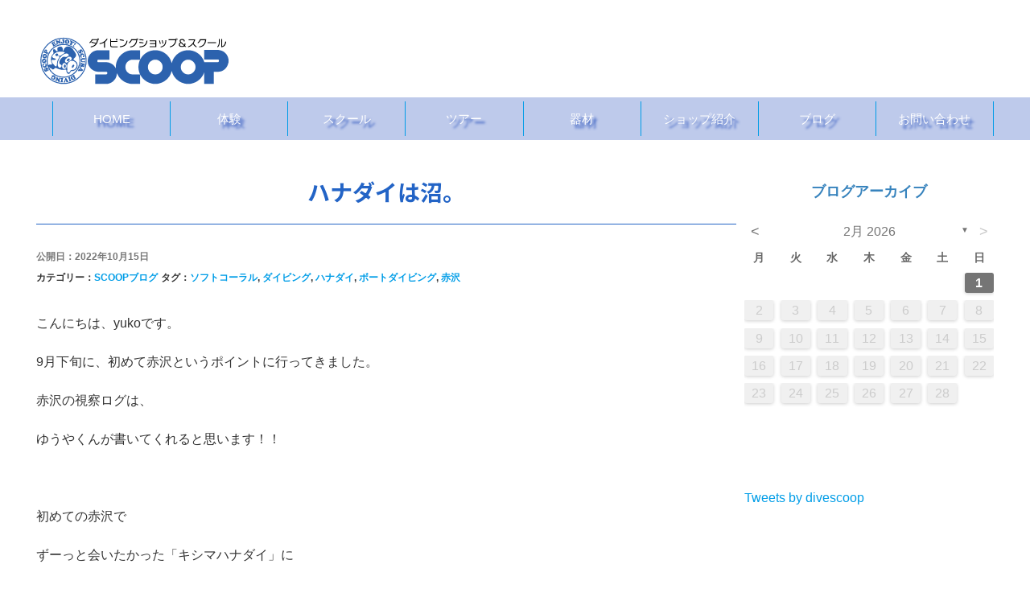

--- FILE ---
content_type: text/html; charset=UTF-8
request_url: https://dive-scoop.com/2022/10/15/%E3%83%8F%E3%83%8A%E3%83%80%E3%82%A4%E3%81%AF%E6%B2%BC%E3%80%82/
body_size: 57321
content:
<!DOCTYPE html>
<html dir="ltr" lang="ja"
	prefix="og: https://ogp.me/ns#" >
<head>
<meta charset="UTF-8">
<meta name="viewport" content="width=device-width, initial-scale=1.0, maximum-scale=1.0, user-scalable=0" />



<link rel="stylesheet" href="https://dive-scoop.com/wp-content/themes/roboinq_23/style.css" type="text/css">
<link rel="stylesheet" href="https://dive-scoop.com/wp-content/themes/roboinq_23/owl-carousel/owl.carousel.css">


<link rel="shortcut icon" href="/wp-content/themes/roboinq_23/image/headlogo.png">

<link rel="stylesheet" href="/wp-content/themes/roboinq_23/animate.css">
<link rel="stylesheet" href="/wp-content/themes/roboinq_23/izmir.min.css">
	
<script src="https://ajax.googleapis.com/ajax/libs/jquery/1.11.1/jquery.min.js"></script>
<script type="text/javascript" src="/wp-content/themes/roboinq_23/animate.js"></script>
<script src="/wp-content/themes/roboinq_23/js/wow.js"></script>
<script>
new WOW().init();
</script>
<script src="https://kit.fontawesome.com/514c6b11d6.js" crossorigin="anonymous"></script>


		<!-- All in One SEO 4.2.6.1 - aioseo.com -->
		<title>ハナダイは沼。 - 南流山のダイビングスクールSCOOP【スクープ】</title>
		<meta name="description" content="こんにちは、yukoです。 9月下旬に、初めて赤沢というポイントに行ってきました。 赤沢の視察ログは、 ゆうや" />
		<meta name="robots" content="max-image-preview:large" />
		<link rel="canonical" href="https://dive-scoop.com/2022/10/15/%e3%83%8f%e3%83%8a%e3%83%80%e3%82%a4%e3%81%af%e6%b2%bc%e3%80%82/" />
		<meta name="generator" content="All in One SEO (AIOSEO) 4.2.6.1 " />
		<meta property="og:locale" content="ja_JP" />
		<meta property="og:site_name" content="南流山のダイビングスクールSCOOP【スクープ】 - つくばエクスプレス線・JR武蔵野線 『南流山駅』徒歩3分！ 南流山のダイビングスクールSCOOP【スクープ】" />
		<meta property="og:type" content="article" />
		<meta property="og:title" content="ハナダイは沼。 - 南流山のダイビングスクールSCOOP【スクープ】" />
		<meta property="og:description" content="こんにちは、yukoです。 9月下旬に、初めて赤沢というポイントに行ってきました。 赤沢の視察ログは、 ゆうや" />
		<meta property="og:url" content="https://dive-scoop.com/2022/10/15/%e3%83%8f%e3%83%8a%e3%83%80%e3%82%a4%e3%81%af%e6%b2%bc%e3%80%82/" />
		<meta property="article:published_time" content="2022-10-15T06:38:21+00:00" />
		<meta property="article:modified_time" content="2022-10-15T09:26:22+00:00" />
		<meta property="article:publisher" content="https://www.facebook.com/divescoop/" />
		<meta name="twitter:card" content="summary" />
		<meta name="twitter:site" content="@divescoop" />
		<meta name="twitter:title" content="ハナダイは沼。 - 南流山のダイビングスクールSCOOP【スクープ】" />
		<meta name="twitter:description" content="こんにちは、yukoです。 9月下旬に、初めて赤沢というポイントに行ってきました。 赤沢の視察ログは、 ゆうや" />
		<meta name="twitter:creator" content="@divescoop" />
		<script type="application/ld+json" class="aioseo-schema">
			{"@context":"https:\/\/schema.org","@graph":[{"@type":"BlogPosting","@id":"https:\/\/dive-scoop.com\/2022\/10\/15\/%e3%83%8f%e3%83%8a%e3%83%80%e3%82%a4%e3%81%af%e6%b2%bc%e3%80%82\/#blogposting","name":"\u30cf\u30ca\u30c0\u30a4\u306f\u6cbc\u3002 - \u5357\u6d41\u5c71\u306e\u30c0\u30a4\u30d3\u30f3\u30b0\u30b9\u30af\u30fc\u30ebSCOOP\u3010\u30b9\u30af\u30fc\u30d7\u3011","headline":"\u30cf\u30ca\u30c0\u30a4\u306f\u6cbc\u3002","author":{"@id":"https:\/\/dive-scoop.com\/author\/dive-scoop\/#author"},"publisher":{"@id":"https:\/\/dive-scoop.com\/#organization"},"image":{"@type":"ImageObject","url":"https:\/\/i0.wp.com\/dive-scoop.com\/wp-content\/uploads\/2022\/10\/P9271685.jpg?fit=1024%2C683&ssl=1","width":1024,"height":683,"caption":"OLYMPUS DIGITAL CAMERA"},"datePublished":"2022-10-15T06:38:21+09:00","dateModified":"2022-10-15T06:38:21+09:00","inLanguage":"ja","mainEntityOfPage":{"@id":"https:\/\/dive-scoop.com\/2022\/10\/15\/%e3%83%8f%e3%83%8a%e3%83%80%e3%82%a4%e3%81%af%e6%b2%bc%e3%80%82\/#webpage"},"isPartOf":{"@id":"https:\/\/dive-scoop.com\/2022\/10\/15\/%e3%83%8f%e3%83%8a%e3%83%80%e3%82%a4%e3%81%af%e6%b2%bc%e3%80%82\/#webpage"},"articleSection":"SCOOP\u30d6\u30ed\u30b0, \u30bd\u30d5\u30c8\u30b3\u30fc\u30e9\u30eb, \u30c0\u30a4\u30d3\u30f3\u30b0, \u30cf\u30ca\u30c0\u30a4, \u30dc\u30fc\u30c8\u30c0\u30a4\u30d3\u30f3\u30b0, \u8d64\u6ca2"},{"@type":"BreadcrumbList","@id":"https:\/\/dive-scoop.com\/2022\/10\/15\/%e3%83%8f%e3%83%8a%e3%83%80%e3%82%a4%e3%81%af%e6%b2%bc%e3%80%82\/#breadcrumblist","itemListElement":[{"@type":"ListItem","@id":"https:\/\/dive-scoop.com\/#listItem","position":1,"item":{"@type":"WebPage","@id":"https:\/\/dive-scoop.com\/","name":"\u30db\u30fc\u30e0","description":"PADI\u30b9\u30ad\u30e5\u30fc\u30d0\u30c0\u30a4\u30d3\u30f3\u30b0\u30b7\u30e7\u30c3\u30d7 \u30b9\u30af\u30fc\u30d7\u300eSCOOP\u300f\u3078\u3088\u3046\u3053\u305d! \u30b9\u30af\u30fc\u30d7\u3067\u306fPADI\u6700\u9ad8\u30e9\u30f3\u30af\u306e\u30c0\u30a4","url":"https:\/\/dive-scoop.com\/"},"nextItem":"https:\/\/dive-scoop.com\/2022\/#listItem"},{"@type":"ListItem","@id":"https:\/\/dive-scoop.com\/2022\/#listItem","position":2,"item":{"@type":"WebPage","@id":"https:\/\/dive-scoop.com\/2022\/","name":"2022","url":"https:\/\/dive-scoop.com\/2022\/"},"nextItem":"https:\/\/dive-scoop.com\/2022\/10\/#listItem","previousItem":"https:\/\/dive-scoop.com\/#listItem"},{"@type":"ListItem","@id":"https:\/\/dive-scoop.com\/2022\/10\/#listItem","position":3,"item":{"@type":"WebPage","@id":"https:\/\/dive-scoop.com\/2022\/10\/","name":"October","url":"https:\/\/dive-scoop.com\/2022\/10\/"},"nextItem":"https:\/\/dive-scoop.com\/2022\/10\/15\/#listItem","previousItem":"https:\/\/dive-scoop.com\/2022\/#listItem"},{"@type":"ListItem","@id":"https:\/\/dive-scoop.com\/2022\/10\/15\/#listItem","position":4,"item":{"@type":"WebPage","@id":"https:\/\/dive-scoop.com\/2022\/10\/15\/","name":"15","url":"https:\/\/dive-scoop.com\/2022\/10\/15\/"},"nextItem":"https:\/\/dive-scoop.com\/2022\/10\/15\/%e3%83%8f%e3%83%8a%e3%83%80%e3%82%a4%e3%81%af%e6%b2%bc%e3%80%82\/#listItem","previousItem":"https:\/\/dive-scoop.com\/2022\/10\/#listItem"},{"@type":"ListItem","@id":"https:\/\/dive-scoop.com\/2022\/10\/15\/%e3%83%8f%e3%83%8a%e3%83%80%e3%82%a4%e3%81%af%e6%b2%bc%e3%80%82\/#listItem","position":5,"item":{"@type":"WebPage","@id":"https:\/\/dive-scoop.com\/2022\/10\/15\/%e3%83%8f%e3%83%8a%e3%83%80%e3%82%a4%e3%81%af%e6%b2%bc%e3%80%82\/","name":"\u30cf\u30ca\u30c0\u30a4\u306f\u6cbc\u3002","description":"\u3053\u3093\u306b\u3061\u306f\u3001yuko\u3067\u3059\u3002 9\u6708\u4e0b\u65ec\u306b\u3001\u521d\u3081\u3066\u8d64\u6ca2\u3068\u3044\u3046\u30dd\u30a4\u30f3\u30c8\u306b\u884c\u3063\u3066\u304d\u307e\u3057\u305f\u3002 \u8d64\u6ca2\u306e\u8996\u5bdf\u30ed\u30b0\u306f\u3001 \u3086\u3046\u3084","url":"https:\/\/dive-scoop.com\/2022\/10\/15\/%e3%83%8f%e3%83%8a%e3%83%80%e3%82%a4%e3%81%af%e6%b2%bc%e3%80%82\/"},"previousItem":"https:\/\/dive-scoop.com\/2022\/10\/15\/#listItem"}]},{"@type":"Organization","@id":"https:\/\/dive-scoop.com\/#organization","name":"\u30c0\u30a4\u30d3\u30f3\u30b0\u30b9\u30af\u30fc\u30ebSCOOP","url":"https:\/\/dive-scoop.com\/","logo":{"@type":"ImageObject","url":"https:\/\/i0.wp.com\/dive-scoop.com\/wp-content\/uploads\/2021\/08\/headlogo.png?fit=177%2C57&ssl=1","@id":"https:\/\/dive-scoop.com\/#organizationLogo","width":177,"height":57},"image":{"@id":"https:\/\/dive-scoop.com\/#organizationLogo"},"sameAs":["https:\/\/www.facebook.com\/divescoop\/","https:\/\/twitter.com\/divescoop","https:\/\/www.instagram.com\/divescoop\/","https:\/\/www.youtube.com\/user\/divescoop\/"],"contactPoint":{"@type":"ContactPoint","telephone":"+81471386762","contactType":"Customer Support"}},{"@type":"WebPage","@id":"https:\/\/dive-scoop.com\/2022\/10\/15\/%e3%83%8f%e3%83%8a%e3%83%80%e3%82%a4%e3%81%af%e6%b2%bc%e3%80%82\/#webpage","url":"https:\/\/dive-scoop.com\/2022\/10\/15\/%e3%83%8f%e3%83%8a%e3%83%80%e3%82%a4%e3%81%af%e6%b2%bc%e3%80%82\/","name":"\u30cf\u30ca\u30c0\u30a4\u306f\u6cbc\u3002 - \u5357\u6d41\u5c71\u306e\u30c0\u30a4\u30d3\u30f3\u30b0\u30b9\u30af\u30fc\u30ebSCOOP\u3010\u30b9\u30af\u30fc\u30d7\u3011","description":"\u3053\u3093\u306b\u3061\u306f\u3001yuko\u3067\u3059\u3002 9\u6708\u4e0b\u65ec\u306b\u3001\u521d\u3081\u3066\u8d64\u6ca2\u3068\u3044\u3046\u30dd\u30a4\u30f3\u30c8\u306b\u884c\u3063\u3066\u304d\u307e\u3057\u305f\u3002 \u8d64\u6ca2\u306e\u8996\u5bdf\u30ed\u30b0\u306f\u3001 \u3086\u3046\u3084","inLanguage":"ja","isPartOf":{"@id":"https:\/\/dive-scoop.com\/#website"},"breadcrumb":{"@id":"https:\/\/dive-scoop.com\/2022\/10\/15\/%e3%83%8f%e3%83%8a%e3%83%80%e3%82%a4%e3%81%af%e6%b2%bc%e3%80%82\/#breadcrumblist"},"author":"https:\/\/dive-scoop.com\/author\/dive-scoop\/#author","creator":"https:\/\/dive-scoop.com\/author\/dive-scoop\/#author","image":{"@type":"ImageObject","url":"https:\/\/i0.wp.com\/dive-scoop.com\/wp-content\/uploads\/2022\/10\/P9271685.jpg?fit=1024%2C683&ssl=1","@id":"https:\/\/dive-scoop.com\/#mainImage","width":1024,"height":683,"caption":"OLYMPUS DIGITAL CAMERA"},"primaryImageOfPage":{"@id":"https:\/\/dive-scoop.com\/2022\/10\/15\/%e3%83%8f%e3%83%8a%e3%83%80%e3%82%a4%e3%81%af%e6%b2%bc%e3%80%82\/#mainImage"},"datePublished":"2022-10-15T06:38:21+09:00","dateModified":"2022-10-15T09:26:22+09:00"},{"@type":"WebSite","@id":"https:\/\/dive-scoop.com\/#website","url":"https:\/\/dive-scoop.com\/","name":"\u5357\u6d41\u5c71\u306e\u30c0\u30a4\u30d3\u30f3\u30b0\u30b9\u30af\u30fc\u30ebSCOOP\u3010\u30b9\u30af\u30fc\u30d7\u3011","description":"\u3064\u304f\u3070\u30a8\u30af\u30b9\u30d7\u30ec\u30b9\u7dda\u30fbJR\u6b66\u8535\u91ce\u7dda \u300e\u5357\u6d41\u5c71\u99c5\u300f\u5f92\u6b693\u5206\uff01","inLanguage":"ja","publisher":{"@id":"https:\/\/dive-scoop.com\/#organization"}}]}
		</script>
		<!-- All in One SEO -->

<link rel='dns-prefetch' href='//s.w.org' />
<link rel='dns-prefetch' href='//v0.wordpress.com' />
<link rel='dns-prefetch' href='//i0.wp.com' />
<link rel='dns-prefetch' href='//widgets.wp.com' />
<link rel='dns-prefetch' href='//s0.wp.com' />
<link rel='dns-prefetch' href='//0.gravatar.com' />
<link rel='dns-prefetch' href='//1.gravatar.com' />
<link rel='dns-prefetch' href='//2.gravatar.com' />
		<!-- This site uses the Google Analytics by ExactMetrics plugin v7.10.0 - Using Analytics tracking - https://www.exactmetrics.com/ -->
							<script
				src="//www.googletagmanager.com/gtag/js?id=UA-74679100-1"  data-cfasync="false" data-wpfc-render="false" type="text/javascript" async></script>
			<script data-cfasync="false" data-wpfc-render="false" type="text/javascript">
				var em_version = '7.10.0';
				var em_track_user = true;
				var em_no_track_reason = '';
				
								var disableStrs = [
															'ga-disable-UA-74679100-1',
									];

				/* Function to detect opted out users */
				function __gtagTrackerIsOptedOut() {
					for (var index = 0; index < disableStrs.length; index++) {
						if (document.cookie.indexOf(disableStrs[index] + '=true') > -1) {
							return true;
						}
					}

					return false;
				}

				/* Disable tracking if the opt-out cookie exists. */
				if (__gtagTrackerIsOptedOut()) {
					for (var index = 0; index < disableStrs.length; index++) {
						window[disableStrs[index]] = true;
					}
				}

				/* Opt-out function */
				function __gtagTrackerOptout() {
					for (var index = 0; index < disableStrs.length; index++) {
						document.cookie = disableStrs[index] + '=true; expires=Thu, 31 Dec 2099 23:59:59 UTC; path=/';
						window[disableStrs[index]] = true;
					}
				}

				if ('undefined' === typeof gaOptout) {
					function gaOptout() {
						__gtagTrackerOptout();
					}
				}
								window.dataLayer = window.dataLayer || [];

				window.ExactMetricsDualTracker = {
					helpers: {},
					trackers: {},
				};
				if (em_track_user) {
					function __gtagDataLayer() {
						dataLayer.push(arguments);
					}

					function __gtagTracker(type, name, parameters) {
						if (!parameters) {
							parameters = {};
						}

						if (parameters.send_to) {
							__gtagDataLayer.apply(null, arguments);
							return;
						}

						if (type === 'event') {
							
														parameters.send_to = exactmetrics_frontend.ua;
							__gtagDataLayer(type, name, parameters);
													} else {
							__gtagDataLayer.apply(null, arguments);
						}
					}

					__gtagTracker('js', new Date());
					__gtagTracker('set', {
						'developer_id.dNDMyYj': true,
											});
															__gtagTracker('config', 'UA-74679100-1', {"forceSSL":"true"} );
										window.gtag = __gtagTracker;										(function () {
						/* https://developers.google.com/analytics/devguides/collection/analyticsjs/ */
						/* ga and __gaTracker compatibility shim. */
						var noopfn = function () {
							return null;
						};
						var newtracker = function () {
							return new Tracker();
						};
						var Tracker = function () {
							return null;
						};
						var p = Tracker.prototype;
						p.get = noopfn;
						p.set = noopfn;
						p.send = function () {
							var args = Array.prototype.slice.call(arguments);
							args.unshift('send');
							__gaTracker.apply(null, args);
						};
						var __gaTracker = function () {
							var len = arguments.length;
							if (len === 0) {
								return;
							}
							var f = arguments[len - 1];
							if (typeof f !== 'object' || f === null || typeof f.hitCallback !== 'function') {
								if ('send' === arguments[0]) {
									var hitConverted, hitObject = false, action;
									if ('event' === arguments[1]) {
										if ('undefined' !== typeof arguments[3]) {
											hitObject = {
												'eventAction': arguments[3],
												'eventCategory': arguments[2],
												'eventLabel': arguments[4],
												'value': arguments[5] ? arguments[5] : 1,
											}
										}
									}
									if ('pageview' === arguments[1]) {
										if ('undefined' !== typeof arguments[2]) {
											hitObject = {
												'eventAction': 'page_view',
												'page_path': arguments[2],
											}
										}
									}
									if (typeof arguments[2] === 'object') {
										hitObject = arguments[2];
									}
									if (typeof arguments[5] === 'object') {
										Object.assign(hitObject, arguments[5]);
									}
									if ('undefined' !== typeof arguments[1].hitType) {
										hitObject = arguments[1];
										if ('pageview' === hitObject.hitType) {
											hitObject.eventAction = 'page_view';
										}
									}
									if (hitObject) {
										action = 'timing' === arguments[1].hitType ? 'timing_complete' : hitObject.eventAction;
										hitConverted = mapArgs(hitObject);
										__gtagTracker('event', action, hitConverted);
									}
								}
								return;
							}

							function mapArgs(args) {
								var arg, hit = {};
								var gaMap = {
									'eventCategory': 'event_category',
									'eventAction': 'event_action',
									'eventLabel': 'event_label',
									'eventValue': 'event_value',
									'nonInteraction': 'non_interaction',
									'timingCategory': 'event_category',
									'timingVar': 'name',
									'timingValue': 'value',
									'timingLabel': 'event_label',
									'page': 'page_path',
									'location': 'page_location',
									'title': 'page_title',
								};
								for (arg in args) {
																		if (!(!args.hasOwnProperty(arg) || !gaMap.hasOwnProperty(arg))) {
										hit[gaMap[arg]] = args[arg];
									} else {
										hit[arg] = args[arg];
									}
								}
								return hit;
							}

							try {
								f.hitCallback();
							} catch (ex) {
							}
						};
						__gaTracker.create = newtracker;
						__gaTracker.getByName = newtracker;
						__gaTracker.getAll = function () {
							return [];
						};
						__gaTracker.remove = noopfn;
						__gaTracker.loaded = true;
						window['__gaTracker'] = __gaTracker;
					})();
									} else {
										console.log("");
					(function () {
						function __gtagTracker() {
							return null;
						}

						window['__gtagTracker'] = __gtagTracker;
						window['gtag'] = __gtagTracker;
					})();
									}
			</script>
				<!-- / Google Analytics by ExactMetrics -->
				<!-- This site uses the Google Analytics by MonsterInsights plugin v8.10.0 - Using Analytics tracking - https://www.monsterinsights.com/ -->
		<!-- Note: MonsterInsights is not currently configured on this site. The site owner needs to authenticate with Google Analytics in the MonsterInsights settings panel. -->
					<!-- No UA code set -->
				<!-- / Google Analytics by MonsterInsights -->
		<script type="text/javascript">
window._wpemojiSettings = {"baseUrl":"https:\/\/s.w.org\/images\/core\/emoji\/14.0.0\/72x72\/","ext":".png","svgUrl":"https:\/\/s.w.org\/images\/core\/emoji\/14.0.0\/svg\/","svgExt":".svg","source":{"concatemoji":"https:\/\/dive-scoop.com\/wp-includes\/js\/wp-emoji-release.min.js?ver=3e854b5ee7691d2046320152f6d87387"}};
/*! This file is auto-generated */
!function(e,a,t){var n,r,o,i=a.createElement("canvas"),p=i.getContext&&i.getContext("2d");function s(e,t){var a=String.fromCharCode,e=(p.clearRect(0,0,i.width,i.height),p.fillText(a.apply(this,e),0,0),i.toDataURL());return p.clearRect(0,0,i.width,i.height),p.fillText(a.apply(this,t),0,0),e===i.toDataURL()}function c(e){var t=a.createElement("script");t.src=e,t.defer=t.type="text/javascript",a.getElementsByTagName("head")[0].appendChild(t)}for(o=Array("flag","emoji"),t.supports={everything:!0,everythingExceptFlag:!0},r=0;r<o.length;r++)t.supports[o[r]]=function(e){if(!p||!p.fillText)return!1;switch(p.textBaseline="top",p.font="600 32px Arial",e){case"flag":return s([127987,65039,8205,9895,65039],[127987,65039,8203,9895,65039])?!1:!s([55356,56826,55356,56819],[55356,56826,8203,55356,56819])&&!s([55356,57332,56128,56423,56128,56418,56128,56421,56128,56430,56128,56423,56128,56447],[55356,57332,8203,56128,56423,8203,56128,56418,8203,56128,56421,8203,56128,56430,8203,56128,56423,8203,56128,56447]);case"emoji":return!s([129777,127995,8205,129778,127999],[129777,127995,8203,129778,127999])}return!1}(o[r]),t.supports.everything=t.supports.everything&&t.supports[o[r]],"flag"!==o[r]&&(t.supports.everythingExceptFlag=t.supports.everythingExceptFlag&&t.supports[o[r]]);t.supports.everythingExceptFlag=t.supports.everythingExceptFlag&&!t.supports.flag,t.DOMReady=!1,t.readyCallback=function(){t.DOMReady=!0},t.supports.everything||(n=function(){t.readyCallback()},a.addEventListener?(a.addEventListener("DOMContentLoaded",n,!1),e.addEventListener("load",n,!1)):(e.attachEvent("onload",n),a.attachEvent("onreadystatechange",function(){"complete"===a.readyState&&t.readyCallback()})),(e=t.source||{}).concatemoji?c(e.concatemoji):e.wpemoji&&e.twemoji&&(c(e.twemoji),c(e.wpemoji)))}(window,document,window._wpemojiSettings);
</script>
<style type="text/css">
img.wp-smiley,
img.emoji {
	display: inline !important;
	border: none !important;
	box-shadow: none !important;
	height: 1em !important;
	width: 1em !important;
	margin: 0 0.07em !important;
	vertical-align: -0.1em !important;
	background: none !important;
	padding: 0 !important;
}
</style>
	<link rel='stylesheet' id='wp-block-library-css'  href='https://dive-scoop.com/wp-includes/css/dist/block-library/style.min.css?ver=3e854b5ee7691d2046320152f6d87387' type='text/css' media='all' />
<style id='wp-block-library-inline-css' type='text/css'>
.has-text-align-justify{text-align:justify;}
</style>
<link rel='stylesheet' id='mediaelement-css'  href='https://dive-scoop.com/wp-includes/js/mediaelement/mediaelementplayer-legacy.min.css?ver=4.2.16' type='text/css' media='all' />
<link rel='stylesheet' id='wp-mediaelement-css'  href='https://dive-scoop.com/wp-includes/js/mediaelement/wp-mediaelement.min.css?ver=3e854b5ee7691d2046320152f6d87387' type='text/css' media='all' />
<style id='global-styles-inline-css' type='text/css'>
body{--wp--preset--color--black: #000000;--wp--preset--color--cyan-bluish-gray: #abb8c3;--wp--preset--color--white: #ffffff;--wp--preset--color--pale-pink: #f78da7;--wp--preset--color--vivid-red: #cf2e2e;--wp--preset--color--luminous-vivid-orange: #ff6900;--wp--preset--color--luminous-vivid-amber: #fcb900;--wp--preset--color--light-green-cyan: #7bdcb5;--wp--preset--color--vivid-green-cyan: #00d084;--wp--preset--color--pale-cyan-blue: #8ed1fc;--wp--preset--color--vivid-cyan-blue: #0693e3;--wp--preset--color--vivid-purple: #9b51e0;--wp--preset--gradient--vivid-cyan-blue-to-vivid-purple: linear-gradient(135deg,rgba(6,147,227,1) 0%,rgb(155,81,224) 100%);--wp--preset--gradient--light-green-cyan-to-vivid-green-cyan: linear-gradient(135deg,rgb(122,220,180) 0%,rgb(0,208,130) 100%);--wp--preset--gradient--luminous-vivid-amber-to-luminous-vivid-orange: linear-gradient(135deg,rgba(252,185,0,1) 0%,rgba(255,105,0,1) 100%);--wp--preset--gradient--luminous-vivid-orange-to-vivid-red: linear-gradient(135deg,rgba(255,105,0,1) 0%,rgb(207,46,46) 100%);--wp--preset--gradient--very-light-gray-to-cyan-bluish-gray: linear-gradient(135deg,rgb(238,238,238) 0%,rgb(169,184,195) 100%);--wp--preset--gradient--cool-to-warm-spectrum: linear-gradient(135deg,rgb(74,234,220) 0%,rgb(151,120,209) 20%,rgb(207,42,186) 40%,rgb(238,44,130) 60%,rgb(251,105,98) 80%,rgb(254,248,76) 100%);--wp--preset--gradient--blush-light-purple: linear-gradient(135deg,rgb(255,206,236) 0%,rgb(152,150,240) 100%);--wp--preset--gradient--blush-bordeaux: linear-gradient(135deg,rgb(254,205,165) 0%,rgb(254,45,45) 50%,rgb(107,0,62) 100%);--wp--preset--gradient--luminous-dusk: linear-gradient(135deg,rgb(255,203,112) 0%,rgb(199,81,192) 50%,rgb(65,88,208) 100%);--wp--preset--gradient--pale-ocean: linear-gradient(135deg,rgb(255,245,203) 0%,rgb(182,227,212) 50%,rgb(51,167,181) 100%);--wp--preset--gradient--electric-grass: linear-gradient(135deg,rgb(202,248,128) 0%,rgb(113,206,126) 100%);--wp--preset--gradient--midnight: linear-gradient(135deg,rgb(2,3,129) 0%,rgb(40,116,252) 100%);--wp--preset--duotone--dark-grayscale: url('#wp-duotone-dark-grayscale');--wp--preset--duotone--grayscale: url('#wp-duotone-grayscale');--wp--preset--duotone--purple-yellow: url('#wp-duotone-purple-yellow');--wp--preset--duotone--blue-red: url('#wp-duotone-blue-red');--wp--preset--duotone--midnight: url('#wp-duotone-midnight');--wp--preset--duotone--magenta-yellow: url('#wp-duotone-magenta-yellow');--wp--preset--duotone--purple-green: url('#wp-duotone-purple-green');--wp--preset--duotone--blue-orange: url('#wp-duotone-blue-orange');--wp--preset--font-size--small: 13px;--wp--preset--font-size--medium: 20px;--wp--preset--font-size--large: 36px;--wp--preset--font-size--x-large: 42px;}.has-black-color{color: var(--wp--preset--color--black) !important;}.has-cyan-bluish-gray-color{color: var(--wp--preset--color--cyan-bluish-gray) !important;}.has-white-color{color: var(--wp--preset--color--white) !important;}.has-pale-pink-color{color: var(--wp--preset--color--pale-pink) !important;}.has-vivid-red-color{color: var(--wp--preset--color--vivid-red) !important;}.has-luminous-vivid-orange-color{color: var(--wp--preset--color--luminous-vivid-orange) !important;}.has-luminous-vivid-amber-color{color: var(--wp--preset--color--luminous-vivid-amber) !important;}.has-light-green-cyan-color{color: var(--wp--preset--color--light-green-cyan) !important;}.has-vivid-green-cyan-color{color: var(--wp--preset--color--vivid-green-cyan) !important;}.has-pale-cyan-blue-color{color: var(--wp--preset--color--pale-cyan-blue) !important;}.has-vivid-cyan-blue-color{color: var(--wp--preset--color--vivid-cyan-blue) !important;}.has-vivid-purple-color{color: var(--wp--preset--color--vivid-purple) !important;}.has-black-background-color{background-color: var(--wp--preset--color--black) !important;}.has-cyan-bluish-gray-background-color{background-color: var(--wp--preset--color--cyan-bluish-gray) !important;}.has-white-background-color{background-color: var(--wp--preset--color--white) !important;}.has-pale-pink-background-color{background-color: var(--wp--preset--color--pale-pink) !important;}.has-vivid-red-background-color{background-color: var(--wp--preset--color--vivid-red) !important;}.has-luminous-vivid-orange-background-color{background-color: var(--wp--preset--color--luminous-vivid-orange) !important;}.has-luminous-vivid-amber-background-color{background-color: var(--wp--preset--color--luminous-vivid-amber) !important;}.has-light-green-cyan-background-color{background-color: var(--wp--preset--color--light-green-cyan) !important;}.has-vivid-green-cyan-background-color{background-color: var(--wp--preset--color--vivid-green-cyan) !important;}.has-pale-cyan-blue-background-color{background-color: var(--wp--preset--color--pale-cyan-blue) !important;}.has-vivid-cyan-blue-background-color{background-color: var(--wp--preset--color--vivid-cyan-blue) !important;}.has-vivid-purple-background-color{background-color: var(--wp--preset--color--vivid-purple) !important;}.has-black-border-color{border-color: var(--wp--preset--color--black) !important;}.has-cyan-bluish-gray-border-color{border-color: var(--wp--preset--color--cyan-bluish-gray) !important;}.has-white-border-color{border-color: var(--wp--preset--color--white) !important;}.has-pale-pink-border-color{border-color: var(--wp--preset--color--pale-pink) !important;}.has-vivid-red-border-color{border-color: var(--wp--preset--color--vivid-red) !important;}.has-luminous-vivid-orange-border-color{border-color: var(--wp--preset--color--luminous-vivid-orange) !important;}.has-luminous-vivid-amber-border-color{border-color: var(--wp--preset--color--luminous-vivid-amber) !important;}.has-light-green-cyan-border-color{border-color: var(--wp--preset--color--light-green-cyan) !important;}.has-vivid-green-cyan-border-color{border-color: var(--wp--preset--color--vivid-green-cyan) !important;}.has-pale-cyan-blue-border-color{border-color: var(--wp--preset--color--pale-cyan-blue) !important;}.has-vivid-cyan-blue-border-color{border-color: var(--wp--preset--color--vivid-cyan-blue) !important;}.has-vivid-purple-border-color{border-color: var(--wp--preset--color--vivid-purple) !important;}.has-vivid-cyan-blue-to-vivid-purple-gradient-background{background: var(--wp--preset--gradient--vivid-cyan-blue-to-vivid-purple) !important;}.has-light-green-cyan-to-vivid-green-cyan-gradient-background{background: var(--wp--preset--gradient--light-green-cyan-to-vivid-green-cyan) !important;}.has-luminous-vivid-amber-to-luminous-vivid-orange-gradient-background{background: var(--wp--preset--gradient--luminous-vivid-amber-to-luminous-vivid-orange) !important;}.has-luminous-vivid-orange-to-vivid-red-gradient-background{background: var(--wp--preset--gradient--luminous-vivid-orange-to-vivid-red) !important;}.has-very-light-gray-to-cyan-bluish-gray-gradient-background{background: var(--wp--preset--gradient--very-light-gray-to-cyan-bluish-gray) !important;}.has-cool-to-warm-spectrum-gradient-background{background: var(--wp--preset--gradient--cool-to-warm-spectrum) !important;}.has-blush-light-purple-gradient-background{background: var(--wp--preset--gradient--blush-light-purple) !important;}.has-blush-bordeaux-gradient-background{background: var(--wp--preset--gradient--blush-bordeaux) !important;}.has-luminous-dusk-gradient-background{background: var(--wp--preset--gradient--luminous-dusk) !important;}.has-pale-ocean-gradient-background{background: var(--wp--preset--gradient--pale-ocean) !important;}.has-electric-grass-gradient-background{background: var(--wp--preset--gradient--electric-grass) !important;}.has-midnight-gradient-background{background: var(--wp--preset--gradient--midnight) !important;}.has-small-font-size{font-size: var(--wp--preset--font-size--small) !important;}.has-medium-font-size{font-size: var(--wp--preset--font-size--medium) !important;}.has-large-font-size{font-size: var(--wp--preset--font-size--large) !important;}.has-x-large-font-size{font-size: var(--wp--preset--font-size--x-large) !important;}
</style>
<link rel='stylesheet' id='archives-cal-calendrier-css'  href='https://dive-scoop.com/wp-content/plugins/archives-calendar-widget/themes/calendrier.css?ver=1.0.14' type='text/css' media='all' />
<link rel='stylesheet' id='responsive-lightbox-swipebox-css'  href='https://dive-scoop.com/wp-content/plugins/responsive-lightbox/assets/swipebox/swipebox.min.css?ver=2.4.2' type='text/css' media='all' />
<link rel='stylesheet' id='dashicons-css'  href='https://dive-scoop.com/wp-includes/css/dashicons.min.css?ver=3e854b5ee7691d2046320152f6d87387' type='text/css' media='all' />
<link rel='stylesheet' id='to-top-css'  href='https://dive-scoop.com/wp-content/plugins/to-top/public/css/to-top-public.css?ver=2.5.1' type='text/css' media='all' />
<link rel='stylesheet' id='js-archive-list-css'  href='https://dive-scoop.com/wp-content/plugins/jquery-archive-list-widget/assets/css/jal.css?ver=5.0.1' type='text/css' media='all' />
<link rel='stylesheet' id='jetpack_css-css'  href='https://dive-scoop.com/wp-content/plugins/jetpack/css/jetpack.css?ver=11.5.3' type='text/css' media='all' />
<!--n2css--><script type='text/javascript' src='https://dive-scoop.com/wp-includes/js/jquery/jquery.min.js?ver=3.6.0' id='jquery-core-js'></script>
<script type='text/javascript' src='https://dive-scoop.com/wp-includes/js/jquery/jquery-migrate.min.js?ver=3.3.2' id='jquery-migrate-js'></script>
<script type='text/javascript' id='jetpack_related-posts-js-extra'>
/* <![CDATA[ */
var related_posts_js_options = {"post_heading":"h4"};
/* ]]> */
</script>
<script type='text/javascript' src='https://dive-scoop.com/wp-content/plugins/jetpack/_inc/build/related-posts/related-posts.min.js?ver=20211209' id='jetpack_related-posts-js'></script>
<script type='text/javascript' src='https://dive-scoop.com/wp-content/plugins/google-analytics-dashboard-for-wp/assets/js/frontend-gtag.min.js?ver=7.10.0' id='exactmetrics-frontend-script-js'></script>
<script data-cfasync="false" data-wpfc-render="false" type="text/javascript" id='exactmetrics-frontend-script-js-extra'>/* <![CDATA[ */
var exactmetrics_frontend = {"js_events_tracking":"true","download_extensions":"zip,mp3,mpeg,pdf,docx,pptx,xlsx,rar","inbound_paths":"[{\"path\":\"\\\/go\\\/\",\"label\":\"affiliate\"},{\"path\":\"\\\/recommend\\\/\",\"label\":\"affiliate\"}]","home_url":"https:\/\/dive-scoop.com","hash_tracking":"false","ua":"UA-74679100-1","v4_id":""};/* ]]> */
</script>
<script type='text/javascript' src='https://dive-scoop.com/wp-content/plugins/archives-calendar-widget/admin/js/jquery.arcw-init.js?ver=1.0.14' id='jquery-arcw-js'></script>
<script type='text/javascript' src='https://dive-scoop.com/wp-content/plugins/responsive-lightbox/assets/swipebox/jquery.swipebox.min.js?ver=2.4.2' id='responsive-lightbox-swipebox-js'></script>
<script type='text/javascript' src='https://dive-scoop.com/wp-includes/js/underscore.min.js?ver=1.13.3' id='underscore-js'></script>
<script type='text/javascript' src='https://dive-scoop.com/wp-content/plugins/responsive-lightbox/assets/infinitescroll/infinite-scroll.pkgd.min.js?ver=3e854b5ee7691d2046320152f6d87387' id='responsive-lightbox-infinite-scroll-js'></script>
<script type='text/javascript' id='responsive-lightbox-js-extra'>
/* <![CDATA[ */
var rlArgs = {"script":"swipebox","selector":"lightbox","customEvents":"","activeGalleries":"1","animation":"1","hideCloseButtonOnMobile":"0","removeBarsOnMobile":"0","hideBars":"1","hideBarsDelay":"5000","videoMaxWidth":"1080","useSVG":"1","loopAtEnd":"0","woocommerce_gallery":"0","ajaxurl":"https:\/\/dive-scoop.com\/wp-admin\/admin-ajax.php","nonce":"7c2ef58c5e","preview":"false","postId":"14846","scriptExtension":""};
/* ]]> */
</script>
<script type='text/javascript' src='https://dive-scoop.com/wp-content/plugins/responsive-lightbox/js/front.js?ver=2.4.2' id='responsive-lightbox-js'></script>
<script type='text/javascript' id='wpm-6310-ajax-script-js-extra'>
/* <![CDATA[ */
var my_ajax_object = {"ajax_url":"https:\/\/dive-scoop.com\/wp-admin\/admin-ajax.php"};
/* ]]> */
</script>
<script type='text/javascript' src='https://dive-scoop.com/wp-content/plugins/team-showcase-supreme/assets/js/ajaxdata.js?ver=3e854b5ee7691d2046320152f6d87387' id='wpm-6310-ajax-script-js'></script>
<script type='text/javascript' id='to-top-js-extra'>
/* <![CDATA[ */
var to_top_options = {"scroll_offset":"100","icon_opacity":"50","style":"icon","icon_type":"dashicons-arrow-up-alt2","icon_color":"#ffffff","icon_bg_color":"#000000","icon_size":"32","border_radius":"5","image":"https:\/\/dive-scoop.com\/wp-content\/plugins\/to-top\/admin\/images\/default.png","image_width":"65","image_alt":"","location":"bottom-right","margin_x":"20","margin_y":"20","show_on_admin":"0","enable_autohide":"0","autohide_time":"2","enable_hide_small_device":"0","small_device_max_width":"640","reset":"0"};
/* ]]> */
</script>
<script async type='text/javascript' src='https://dive-scoop.com/wp-content/plugins/to-top/public/js/to-top-public.js?ver=2.5.1' id='to-top-js'></script>
<link rel="https://api.w.org/" href="https://dive-scoop.com/wp-json/" /><link rel="alternate" type="application/json" href="https://dive-scoop.com/wp-json/wp/v2/posts/14846" /><link rel="EditURI" type="application/rsd+xml" title="RSD" href="https://dive-scoop.com/xmlrpc.php?rsd" />
<link rel="wlwmanifest" type="application/wlwmanifest+xml" href="https://dive-scoop.com/wp-includes/wlwmanifest.xml" /> 

<link rel='shortlink' href='https://wp.me/p8owIG-3Rs' />
<link rel="alternate" type="application/json+oembed" href="https://dive-scoop.com/wp-json/oembed/1.0/embed?url=https%3A%2F%2Fdive-scoop.com%2F2022%2F10%2F15%2F%25e3%2583%258f%25e3%2583%258a%25e3%2583%2580%25e3%2582%25a4%25e3%2581%25af%25e6%25b2%25bc%25e3%2580%2582%2F" />
<link rel="alternate" type="text/xml+oembed" href="https://dive-scoop.com/wp-json/oembed/1.0/embed?url=https%3A%2F%2Fdive-scoop.com%2F2022%2F10%2F15%2F%25e3%2583%258f%25e3%2583%258a%25e3%2583%2580%25e3%2582%25a4%25e3%2581%25af%25e6%25b2%25bc%25e3%2580%2582%2F&#038;format=xml" />
	<link rel="preconnect" href="https://fonts.googleapis.com">
	<link rel="preconnect" href="https://fonts.gstatic.com">
	<link href='https://fonts.googleapis.com/css2?display=swap&family=Noto+Sans+JP:wght@700' rel='stylesheet'>	<style>img#wpstats{display:none}</style>
		<link rel="icon" href="https://i0.wp.com/dive-scoop.com/wp-content/uploads/2018/12/cropped-favicon.jpg?fit=32%2C32&#038;ssl=1" sizes="32x32" />
<link rel="icon" href="https://i0.wp.com/dive-scoop.com/wp-content/uploads/2018/12/cropped-favicon.jpg?fit=192%2C192&#038;ssl=1" sizes="192x192" />
<link rel="apple-touch-icon" href="https://i0.wp.com/dive-scoop.com/wp-content/uploads/2018/12/cropped-favicon.jpg?fit=180%2C180&#038;ssl=1" />
<meta name="msapplication-TileImage" content="https://i0.wp.com/dive-scoop.com/wp-content/uploads/2018/12/cropped-favicon.jpg?fit=270%2C270&#038;ssl=1" />
<!-- ## NXS/OG ## --><!-- ## NXSOGTAGS ## --><!-- ## NXS/OG ## -->
	<style id="egf-frontend-styles" type="text/css">
		p {} h1 {font-family: 'Noto Sans JP', sans-serif;font-style: normal;font-weight: 700;} h2 {font-family: 'Noto Sans JP', sans-serif;font-style: normal;font-weight: 700;} h3 {font-family: 'Noto Sans JP', sans-serif;font-style: normal;font-weight: 700;} h4 {font-family: 'Noto Sans JP', sans-serif;font-style: normal;font-weight: 700;} h5 {} h6 {} 	</style>
	
<script src="https://dive-scoop.com/wp-content/themes/roboinq_23/owl-carousel/owl.carousel.min.js"></script>

<!-- Global site tag (gtag.js) - Google Analytics -->
<script async src="https://www.googletagmanager.com/gtag/js?id=UA-74679100-1"></script>
<script>
  window.dataLayer = window.dataLayer || [];
  function gtag(){dataLayer.push(arguments);}
  gtag('js', new Date());

  gtag('config', 'UA-74679100-1');
</script>

</head>

<body data-rsssl=1 class="post-template-default single single-post postid-14846 single-format-standard">

<div class="yt">
<iframe width="560" height="315" src="https://www.youtube.com/embed/FUNgZYTfpG4?controls=0&mute=1&autoplay=1&rel=0&loop=1&playlist=FUNgZYTfpG4" title="YouTube video player" frameborder="0" allow="accelerometer; autoplay; clipboard-write; encrypted-media; gyroscope; picture-in-picture" allowfullscreen></iframe>
</div>
<div class="sp"><span class="drawer-btn"><i class="menu-icon fa fa-bars"></i>menu</span></div>

<div class="header">
	<div class="container">
		<div class="header_left">
			<div class="site-title">
						<p class="site-description">つくばエクスプレス線・JR武蔵野線 『南流山駅』徒歩3分！</p>
						</div>
<div class="header_L_text"> 流山・松戸・柏・埼玉・茨城からもアクセス抜群</div>
                        <div class="site-logo">
                                <a href="https://dive-scoop.com/" title="南流山のダイビングスクールSCOOP【スクープ】">
                                <img src="https://dive-scoop.com//wp-content/themes/roboinq_23/image/headlogo.png" alt="南流山のダイビングスクールSCOOP【スクープ】">
                                </a>
                        </div>
		</div>
		<div class="header_right">
		      <div class="sns_area">
                     <a href="https://www.facebook.com/divescoop/" target="_blank"><i class="fa fa-facebook-square fa-2x" aria-hidden="true"></i></a>
                     <a hreF="https://twitter.com/divescoop" target="_blank"><i class="fa fa-twitter fa-2x" aria-hidden="true"></i></a>
                     <a href="https://www.youtube.com/user/divescoop/" target="_blank"><i class="fa fa-youtube-square fa-2x" aria-hidden="true"></i></a>
                     <a href="https://www.instagram.com/divescoop/" target="_blank"><i class="fa fa-instagram fa-2x" aria-hidden="true"></i></a>
              </div>
                     <div class="header_R_text"><div class="telup">お気軽にお問い合わせください</div>
                     <div class="telarea"><a href="tel:04-7138-6762"><i class="fa fa-phone fa-1x"></i><span style="font-size: 22pt;">04-7138-6762</span></a></div>
                     <div class="ymdarea">営業時間：13:00～20:00（火曜定休・日祝は19時まで）</div>
                     </div>
        </div>
		<!----- ヘッダーメニュー --->
		<div class="menu">
             		</div>
	</div>
</div>

<nav id="gnav" role="navigation" itemscope="itemscope" itemtype="http://scheme.org/SiteNavigationElement">
	<div class="container">
<div class="gnav-container"><ul id="gnav-ul" class="cf"><li id="menu-item-12928" class="menu-item menu-item-type-post_type menu-item-object-page menu-item-home menu-item-12928"><a href="https://dive-scoop.com/">HOME</a></li>
<li id="menu-item-12929" class="menu-item menu-item-type-post_type menu-item-object-page menu-item-12929"><a href="https://dive-scoop.com/experience/">体験</a></li>
<li id="menu-item-12931" class="menu-item menu-item-type-post_type menu-item-object-page menu-item-has-children menu-item-12931"><a href="https://dive-scoop.com/school/">スクール</a>
<ul class="sub-menu">
	<li id="menu-item-12932" class="menu-item menu-item-type-post_type menu-item-object-page menu-item-12932"><a href="https://dive-scoop.com/school/start/">これから始める方</a></li>
	<li id="menu-item-12933" class="menu-item menu-item-type-post_type menu-item-object-page menu-item-12933"><a href="https://dive-scoop.com/school/refresh/">リフレッシュコース</a></li>
	<li id="menu-item-12934" class="menu-item menu-item-type-post_type menu-item-object-page menu-item-has-children menu-item-12934"><a href="https://dive-scoop.com/school/stepup/">ステップアップコース</a>
	<ul class="sub-menu">
		<li id="menu-item-12935" class="menu-item menu-item-type-post_type menu-item-object-page menu-item-12935"><a href="https://dive-scoop.com/school/stepup/advanced/">アドバンスドコース</a></li>
		<li id="menu-item-12936" class="menu-item menu-item-type-post_type menu-item-object-page menu-item-12936"><a href="https://dive-scoop.com/school/stepup/efr/">EFR(救急救命法)</a></li>
		<li id="menu-item-12937" class="menu-item menu-item-type-post_type menu-item-object-page menu-item-12937"><a href="https://dive-scoop.com/school/stepup/rescue/">レスキューダイバー</a></li>
		<li id="menu-item-12938" class="menu-item menu-item-type-post_type menu-item-object-page menu-item-12938"><a href="https://dive-scoop.com/school/stepup/master/">マスタースクーバダイバー</a></li>
		<li id="menu-item-12939" class="menu-item menu-item-type-post_type menu-item-object-page menu-item-12939"><a href="https://dive-scoop.com/school/stepup/pro/">プロフェッショナルダイバー</a></li>
		<li id="menu-item-12940" class="menu-item menu-item-type-post_type menu-item-object-page menu-item-12940"><a href="https://dive-scoop.com/school/stepup/specialty/">スペシャルティ</a></li>
	</ul>
</li>
	<li id="menu-item-12941" class="menu-item menu-item-type-post_type menu-item-object-page menu-item-12941"><a href="https://dive-scoop.com/school/q_and_a/">ダイビングQ&#038;A</a></li>
	<li id="menu-item-12942" class="menu-item menu-item-type-post_type menu-item-object-page menu-item-12942"><a href="https://dive-scoop.com/school/campaign/">キャンペーン</a></li>
</ul>
</li>
<li id="menu-item-12943" class="menu-item menu-item-type-post_type menu-item-object-page menu-item-12943"><a href="https://dive-scoop.com/tours/">ツアー</a></li>
<li id="menu-item-12944" class="menu-item menu-item-type-post_type menu-item-object-page menu-item-has-children menu-item-12944"><a href="https://dive-scoop.com/equipment/">器材</a>
<ul class="sub-menu">
	<li id="menu-item-12945" class="menu-item menu-item-type-post_type menu-item-object-page menu-item-12945"><a href="https://dive-scoop.com/equipment/sale/">販売</a></li>
	<li id="menu-item-12946" class="menu-item menu-item-type-post_type menu-item-object-page menu-item-12946"><a href="https://dive-scoop.com/equipment/maintenance/">メンテナンス</a></li>
	<li id="menu-item-12947" class="menu-item menu-item-type-post_type menu-item-object-page menu-item-12947"><a href="https://dive-scoop.com/equipment/about-equipment/">器材紹介</a></li>
</ul>
</li>
<li id="menu-item-12948" class="menu-item menu-item-type-post_type menu-item-object-page menu-item-has-children menu-item-12948"><a href="https://dive-scoop.com/about-shop/">ショップ紹介</a>
<ul class="sub-menu">
	<li id="menu-item-12949" class="menu-item menu-item-type-post_type menu-item-object-page menu-item-12949"><a href="https://dive-scoop.com/about-shop/scoop/">SCOOPについて</a></li>
	<li id="menu-item-12950" class="menu-item menu-item-type-post_type menu-item-object-page menu-item-12950"><a href="https://dive-scoop.com/about-shop/instructor/">インストラクター紹介</a></li>
	<li id="menu-item-12951" class="menu-item menu-item-type-post_type menu-item-object-page menu-item-12951"><a href="https://dive-scoop.com/about-shop/access/">アクセス</a></li>
	<li id="menu-item-12952" class="menu-item menu-item-type-post_type menu-item-object-page menu-item-12952"><a href="https://dive-scoop.com/about-shop/privacy/">プライバシーポリシー</a></li>
</ul>
</li>
<li id="menu-item-13147" class="menu-item menu-item-type-post_type menu-item-object-page menu-item-13147"><a href="https://dive-scoop.com/archive/">ブログ</a></li>
<li id="menu-item-12953" class="menu-item menu-item-type-post_type menu-item-object-page menu-item-has-children menu-item-12953"><a href="https://dive-scoop.com/contact/">お問い合わせ</a>
<ul class="sub-menu">
	<li id="menu-item-12954" class="menu-item menu-item-type-post_type menu-item-object-page menu-item-12954"><a href="https://dive-scoop.com/contact/document-request/">資料請求</a></li>
</ul>
</li>
</ul></div>	</div>
</nav>


	<div class="breadcrumbs" typeof="BreadcrumbList" vocab="http://schema.org/">
		<div class="container">
					</div>
	</div>


<div class="wrap">



<div class="container">
	<div class="cf">
		<div class="main-column">
			<h1 class="entry-title">ハナダイは沼。</h1>
			<div class="content">
								<div id="post-14846" class="post-14846 post type-post status-publish format-standard has-post-thumbnail hentry category-blog tag-352 tag-diving tag-310 tag-313 tag-384">
					<div class="entry-header">
						<span class="blog-date">公開日：2022年10月15日</span>
						<span class="blog-category">カテゴリー：<a href="https://dive-scoop.com/category/blog/" rel="category tag">SCOOPブログ</a></span>
						<span class="blog-tags">タグ：<a href="https://dive-scoop.com/tag/%e3%82%bd%e3%83%95%e3%83%88%e3%82%b3%e3%83%bc%e3%83%a9%e3%83%ab/" rel="tag">ソフトコーラル</a>, <a href="https://dive-scoop.com/tag/diving/" rel="tag">ダイビング</a>, <a href="https://dive-scoop.com/tag/%e3%83%8f%e3%83%8a%e3%83%80%e3%82%a4/" rel="tag">ハナダイ</a>, <a href="https://dive-scoop.com/tag/%e3%83%9c%e3%83%bc%e3%83%88%e3%83%80%e3%82%a4%e3%83%93%e3%83%b3%e3%82%b0/" rel="tag">ボートダイビング</a>, <a href="https://dive-scoop.com/tag/%e8%b5%a4%e6%b2%a2/" rel="tag">赤沢</a></span>
						<div></div>
					</div>
					<p>こんにちは、yukoです。</p>
<p>9月下旬に、初めて赤沢というポイントに行ってきました。</p>
<p>赤沢の視察ログは、</p>
<p>ゆうやくんが書いてくれると思います！！</p>
<p>&nbsp;</p>
<p>初めての赤沢で</p>
<p>ずーっと会いたかった「キシマハナダイ」に</p>
<p>会ってきました。</p>
<p>写真は全然ダメだけど、いいんです（笑）</p>
<p><img data-attachment-id="14847" data-permalink="https://dive-scoop.com/2022/10/15/%e3%83%8f%e3%83%8a%e3%83%80%e3%82%a4%e3%81%af%e6%b2%bc%e3%80%82/olympus-digital-camera-2243/" data-orig-file="https://i0.wp.com/dive-scoop.com/wp-content/uploads/2022/10/P9271682.jpg?fit=1024%2C683&amp;ssl=1" data-orig-size="1024,683" data-comments-opened="0" data-image-meta="{&quot;aperture&quot;:&quot;8&quot;,&quot;credit&quot;:&quot;&quot;,&quot;camera&quot;:&quot;E-M5MarkII&quot;,&quot;caption&quot;:&quot;OLYMPUS DIGITAL CAMERA&quot;,&quot;created_timestamp&quot;:&quot;1664282524&quot;,&quot;copyright&quot;:&quot;&quot;,&quot;focal_length&quot;:&quot;60&quot;,&quot;iso&quot;:&quot;400&quot;,&quot;shutter_speed&quot;:&quot;0.008&quot;,&quot;title&quot;:&quot;OLYMPUS DIGITAL CAMERA&quot;,&quot;orientation&quot;:&quot;1&quot;}" data-image-title="OLYMPUS DIGITAL CAMERA" data-image-description="" data-image-caption="&lt;p&gt;OLYMPUS DIGITAL CAMERA&lt;/p&gt;
" data-medium-file="https://i0.wp.com/dive-scoop.com/wp-content/uploads/2022/10/P9271682.jpg?fit=300%2C200&amp;ssl=1" data-large-file="https://i0.wp.com/dive-scoop.com/wp-content/uploads/2022/10/P9271682.jpg?fit=600%2C400&amp;ssl=1" class="size-large wp-image-14847" src="https://i0.wp.com/dive-scoop.com/wp-content/uploads/2022/10/P9271682.jpg?resize=600%2C400&#038;ssl=1" alt="" width="600" height="400" srcset="https://i0.wp.com/dive-scoop.com/wp-content/uploads/2022/10/P9271682.jpg?resize=600%2C400&amp;ssl=1 600w, https://i0.wp.com/dive-scoop.com/wp-content/uploads/2022/10/P9271682.jpg?resize=300%2C200&amp;ssl=1 300w, https://i0.wp.com/dive-scoop.com/wp-content/uploads/2022/10/P9271682.jpg?resize=768%2C512&amp;ssl=1 768w, https://i0.wp.com/dive-scoop.com/wp-content/uploads/2022/10/P9271682.jpg?w=1024&amp;ssl=1 1024w" sizes="(max-width: 600px) 100vw, 600px" data-recalc-dims="1" /></p>
<p>証拠写真！！</p>
<p>オスが、ずっと正面向くから、</p>
<p>楕円形の写真ばかり撮れて（笑）</p>
<p>メスのヒレが美しくてヤバいですね！</p>
<p><img data-attachment-id="14848" data-permalink="https://dive-scoop.com/2022/10/15/%e3%83%8f%e3%83%8a%e3%83%80%e3%82%a4%e3%81%af%e6%b2%bc%e3%80%82/olympus-digital-camera-2246/" data-orig-file="https://i0.wp.com/dive-scoop.com/wp-content/uploads/2022/10/P9271685.jpg?fit=1024%2C683&amp;ssl=1" data-orig-size="1024,683" data-comments-opened="0" data-image-meta="{&quot;aperture&quot;:&quot;8&quot;,&quot;credit&quot;:&quot;&quot;,&quot;camera&quot;:&quot;E-M5MarkII&quot;,&quot;caption&quot;:&quot;OLYMPUS DIGITAL CAMERA&quot;,&quot;created_timestamp&quot;:&quot;1664282569&quot;,&quot;copyright&quot;:&quot;&quot;,&quot;focal_length&quot;:&quot;60&quot;,&quot;iso&quot;:&quot;400&quot;,&quot;shutter_speed&quot;:&quot;0.008&quot;,&quot;title&quot;:&quot;OLYMPUS DIGITAL CAMERA&quot;,&quot;orientation&quot;:&quot;1&quot;}" data-image-title="OLYMPUS DIGITAL CAMERA" data-image-description="" data-image-caption="&lt;p&gt;OLYMPUS DIGITAL CAMERA&lt;/p&gt;
" data-medium-file="https://i0.wp.com/dive-scoop.com/wp-content/uploads/2022/10/P9271685.jpg?fit=300%2C200&amp;ssl=1" data-large-file="https://i0.wp.com/dive-scoop.com/wp-content/uploads/2022/10/P9271685.jpg?fit=600%2C400&amp;ssl=1" loading="lazy" class="size-large wp-image-14848" src="https://i0.wp.com/dive-scoop.com/wp-content/uploads/2022/10/P9271685.jpg?resize=600%2C400&#038;ssl=1" alt="" width="600" height="400" srcset="https://i0.wp.com/dive-scoop.com/wp-content/uploads/2022/10/P9271685.jpg?resize=600%2C400&amp;ssl=1 600w, https://i0.wp.com/dive-scoop.com/wp-content/uploads/2022/10/P9271685.jpg?resize=300%2C200&amp;ssl=1 300w, https://i0.wp.com/dive-scoop.com/wp-content/uploads/2022/10/P9271685.jpg?resize=768%2C512&amp;ssl=1 768w, https://i0.wp.com/dive-scoop.com/wp-content/uploads/2022/10/P9271685.jpg?w=1024&amp;ssl=1 1024w" sizes="(max-width: 600px) 100vw, 600px" data-recalc-dims="1" /></p>
<p>オスとメスが一緒に写真に入ってくれました♪</p>
<p><img data-attachment-id="14849" data-permalink="https://dive-scoop.com/2022/10/15/%e3%83%8f%e3%83%8a%e3%83%80%e3%82%a4%e3%81%af%e6%b2%bc%e3%80%82/olympus-digital-camera-2247/" data-orig-file="https://i0.wp.com/dive-scoop.com/wp-content/uploads/2022/10/P9271684.jpg?fit=1024%2C683&amp;ssl=1" data-orig-size="1024,683" data-comments-opened="0" data-image-meta="{&quot;aperture&quot;:&quot;8&quot;,&quot;credit&quot;:&quot;&quot;,&quot;camera&quot;:&quot;E-M5MarkII&quot;,&quot;caption&quot;:&quot;OLYMPUS DIGITAL CAMERA&quot;,&quot;created_timestamp&quot;:&quot;1664282561&quot;,&quot;copyright&quot;:&quot;&quot;,&quot;focal_length&quot;:&quot;60&quot;,&quot;iso&quot;:&quot;640&quot;,&quot;shutter_speed&quot;:&quot;0.008&quot;,&quot;title&quot;:&quot;OLYMPUS DIGITAL CAMERA&quot;,&quot;orientation&quot;:&quot;1&quot;}" data-image-title="OLYMPUS DIGITAL CAMERA" data-image-description="" data-image-caption="&lt;p&gt;OLYMPUS DIGITAL CAMERA&lt;/p&gt;
" data-medium-file="https://i0.wp.com/dive-scoop.com/wp-content/uploads/2022/10/P9271684.jpg?fit=300%2C200&amp;ssl=1" data-large-file="https://i0.wp.com/dive-scoop.com/wp-content/uploads/2022/10/P9271684.jpg?fit=600%2C400&amp;ssl=1" loading="lazy" class="size-large wp-image-14849" src="https://i0.wp.com/dive-scoop.com/wp-content/uploads/2022/10/P9271684.jpg?resize=600%2C400&#038;ssl=1" alt="" width="600" height="400" srcset="https://i0.wp.com/dive-scoop.com/wp-content/uploads/2022/10/P9271684.jpg?resize=600%2C400&amp;ssl=1 600w, https://i0.wp.com/dive-scoop.com/wp-content/uploads/2022/10/P9271684.jpg?resize=300%2C200&amp;ssl=1 300w, https://i0.wp.com/dive-scoop.com/wp-content/uploads/2022/10/P9271684.jpg?resize=768%2C512&amp;ssl=1 768w, https://i0.wp.com/dive-scoop.com/wp-content/uploads/2022/10/P9271684.jpg?w=1024&amp;ssl=1 1024w" sizes="(max-width: 600px) 100vw, 600px" data-recalc-dims="1" /></p>
<p>この間、淡島でサクラダイの中にいるアカボシハナゴイに出会い、</p>
<p>西川名でキンギョハナダイの中にいるケラマハナダイに出会い、</p>
<p>伊豆大島でハナゴンベに出会い、</p>
<p>すこーしずつ、図鑑に載っている魚に会えている気がします。</p>
<p>&nbsp;</p>
<p>ただ、ハナダイは深いところにいることがほとんどなので、</p>
<p>安全にダイビングをするには、</p>
<p>ディープダイビングについて</p>
<p>知識と経験が必要です。</p>
<p>もちろんダイビングのスキルも重要になってきます。</p>
<p>まずは、ディープスペシャリティコースを受講して、</p>
<p>知識と経験を増やしていきましょう！</p>
<p>&nbsp;</p>
<p>キシマハナダイの水深まで行けずとも、</p>
<p>赤沢はハナダイ、ソフトコーラルが美しく</p>
<p>魚の群れがすごい素敵なポイントですので、</p>
<p>ぜひ、冬の西風が吹く前に</p>
<p>一緒に行きましょう♪</p>
<p><img data-attachment-id="14850" data-permalink="https://dive-scoop.com/2022/10/15/%e3%83%8f%e3%83%8a%e3%83%80%e3%82%a4%e3%81%af%e6%b2%bc%e3%80%82/p9273236/" data-orig-file="https://i0.wp.com/dive-scoop.com/wp-content/uploads/2022/10/P9273236.jpg?fit=1024%2C768&amp;ssl=1" data-orig-size="1024,768" data-comments-opened="0" data-image-meta="{&quot;aperture&quot;:&quot;3.2&quot;,&quot;credit&quot;:&quot;&quot;,&quot;camera&quot;:&quot;TG-6&quot;,&quot;caption&quot;:&quot;&quot;,&quot;created_timestamp&quot;:&quot;1664273589&quot;,&quot;copyright&quot;:&quot;&quot;,&quot;focal_length&quot;:&quot;5.4&quot;,&quot;iso&quot;:&quot;200&quot;,&quot;shutter_speed&quot;:&quot;0.01&quot;,&quot;title&quot;:&quot;&quot;,&quot;orientation&quot;:&quot;1&quot;}" data-image-title="P9273236" data-image-description="" data-image-caption="" data-medium-file="https://i0.wp.com/dive-scoop.com/wp-content/uploads/2022/10/P9273236.jpg?fit=300%2C225&amp;ssl=1" data-large-file="https://i0.wp.com/dive-scoop.com/wp-content/uploads/2022/10/P9273236.jpg?fit=600%2C450&amp;ssl=1" loading="lazy" class="alignnone size-large wp-image-14850" src="https://i0.wp.com/dive-scoop.com/wp-content/uploads/2022/10/P9273236.jpg?resize=600%2C450&#038;ssl=1" alt="" width="600" height="450" srcset="https://i0.wp.com/dive-scoop.com/wp-content/uploads/2022/10/P9273236.jpg?resize=600%2C450&amp;ssl=1 600w, https://i0.wp.com/dive-scoop.com/wp-content/uploads/2022/10/P9273236.jpg?resize=300%2C225&amp;ssl=1 300w, https://i0.wp.com/dive-scoop.com/wp-content/uploads/2022/10/P9273236.jpg?resize=768%2C576&amp;ssl=1 768w, https://i0.wp.com/dive-scoop.com/wp-content/uploads/2022/10/P9273236.jpg?w=1024&amp;ssl=1 1024w" sizes="(max-width: 600px) 100vw, 600px" data-recalc-dims="1" /></p>
<p>リクエストお待ちしています♪</p>

<div id='jp-relatedposts' class='jp-relatedposts' >
	<h3 class="jp-relatedposts-headline"><em>関連</em></h3>
</div>										


					<div class="navigation">
						<div class="alignleft"><a href="https://dive-scoop.com/2022/10/14/%e5%bc%8f%e6%a0%b9%e5%b3%b6%e3%83%84%e3%82%a2%e3%83%bc%e3%81%ae%e7%b6%9a%e3%81%8d%e3%80%82/" rel="prev">前のページ</a></div>
						<div class="alignright"><a href="https://dive-scoop.com/2022/10/15/10-16%e6%97%a5%e3%81%af%e6%b5%b7%e3%81%ae%e3%81%9f%e3%82%81%e5%a4%9c%e3%81%8b%e3%82%89%e3%81%ae%e3%82%aa%e3%83%bc%e3%83%97%e3%83%b3%e3%81%a7%e3%81%99%e2%99%aa/" rel="next">次のページ</a></div>
					</div>
				</div>
							</div>
			<div class="single-widget">
											</div>
		</div>
		<div class="side-column">
			<div class="content">
				<div class="side row">
	<div id="archives_calendar-2" class="widget side-widget col-ms-6 col-sm-6"><p class="widget-title">ブログアーカイブ</p>
<!-- Archives Calendar Widget by Aleksei Polechin - alek´ - http://alek.be -->
<div class="calendar-archives twentytwelve" id="arc-ブログアーカイブ-50"><div class="calendar-navigation"><a href="" class="prev-year"><span><</span></a><div class="menu-container months"><a href="https://dive-scoop.com/2026/02/" class="title">2月 2026</a><ul class="menu"><li><a href="https://dive-scoop.com/2026/02/" class="2026 2 current" rel="0" >2月 2026</a></li><li><a href="https://dive-scoop.com/2026/01/" class="2026 1" rel="1" >1月 2026</a></li><li><a href="https://dive-scoop.com/2025/11/" class="2025 11" rel="2" >11月 2025</a></li><li><a href="https://dive-scoop.com/2025/10/" class="2025 10" rel="3" >10月 2025</a></li><li><a href="https://dive-scoop.com/2025/09/" class="2025 9" rel="4" >9月 2025</a></li><li><a href="https://dive-scoop.com/2025/08/" class="2025 8" rel="5" >8月 2025</a></li><li><a href="https://dive-scoop.com/2025/07/" class="2025 7" rel="6" >7月 2025</a></li><li><a href="https://dive-scoop.com/2025/06/" class="2025 6" rel="7" >6月 2025</a></li><li><a href="https://dive-scoop.com/2025/05/" class="2025 5" rel="8" >5月 2025</a></li><li><a href="https://dive-scoop.com/2025/04/" class="2025 4" rel="9" >4月 2025</a></li><li><a href="https://dive-scoop.com/2025/03/" class="2025 3" rel="10" >3月 2025</a></li><li><a href="https://dive-scoop.com/2025/02/" class="2025 2" rel="11" >2月 2025</a></li><li><a href="https://dive-scoop.com/2025/01/" class="2025 1" rel="12" >1月 2025</a></li><li><a href="https://dive-scoop.com/2024/12/" class="2024 12" rel="13" >12月 2024</a></li><li><a href="https://dive-scoop.com/2024/11/" class="2024 11" rel="14" >11月 2024</a></li><li><a href="https://dive-scoop.com/2024/10/" class="2024 10" rel="15" >10月 2024</a></li><li><a href="https://dive-scoop.com/2024/09/" class="2024 9" rel="16" >9月 2024</a></li><li><a href="https://dive-scoop.com/2024/08/" class="2024 8" rel="17" >8月 2024</a></li><li><a href="https://dive-scoop.com/2024/07/" class="2024 7" rel="18" >7月 2024</a></li><li><a href="https://dive-scoop.com/2024/06/" class="2024 6" rel="19" >6月 2024</a></li><li><a href="https://dive-scoop.com/2024/05/" class="2024 5" rel="20" >5月 2024</a></li><li><a href="https://dive-scoop.com/2024/04/" class="2024 4" rel="21" >4月 2024</a></li><li><a href="https://dive-scoop.com/2024/03/" class="2024 3" rel="22" >3月 2024</a></li><li><a href="https://dive-scoop.com/2024/02/" class="2024 2" rel="23" >2月 2024</a></li><li><a href="https://dive-scoop.com/2024/01/" class="2024 1" rel="24" >1月 2024</a></li><li><a href="https://dive-scoop.com/2023/12/" class="2023 12" rel="25" >12月 2023</a></li><li><a href="https://dive-scoop.com/2023/11/" class="2023 11" rel="26" >11月 2023</a></li><li><a href="https://dive-scoop.com/2023/10/" class="2023 10" rel="27" >10月 2023</a></li><li><a href="https://dive-scoop.com/2023/09/" class="2023 9" rel="28" >9月 2023</a></li><li><a href="https://dive-scoop.com/2023/08/" class="2023 8" rel="29" >8月 2023</a></li><li><a href="https://dive-scoop.com/2023/07/" class="2023 7" rel="30" >7月 2023</a></li><li><a href="https://dive-scoop.com/2023/06/" class="2023 6" rel="31" >6月 2023</a></li><li><a href="https://dive-scoop.com/2023/05/" class="2023 5" rel="32" >5月 2023</a></li><li><a href="https://dive-scoop.com/2023/04/" class="2023 4" rel="33" >4月 2023</a></li><li><a href="https://dive-scoop.com/2023/03/" class="2023 3" rel="34" >3月 2023</a></li><li><a href="https://dive-scoop.com/2023/02/" class="2023 2" rel="35" >2月 2023</a></li><li><a href="https://dive-scoop.com/2023/01/" class="2023 1" rel="36" >1月 2023</a></li><li><a href="https://dive-scoop.com/2022/12/" class="2022 12" rel="37" >12月 2022</a></li><li><a href="https://dive-scoop.com/2022/11/" class="2022 11" rel="38" >11月 2022</a></li><li><a href="https://dive-scoop.com/2022/10/" class="2022 10" rel="39" >10月 2022</a></li><li><a href="https://dive-scoop.com/2022/09/" class="2022 9" rel="40" >9月 2022</a></li><li><a href="https://dive-scoop.com/2022/08/" class="2022 8" rel="41" >8月 2022</a></li><li><a href="https://dive-scoop.com/2022/07/" class="2022 7" rel="42" >7月 2022</a></li><li><a href="https://dive-scoop.com/2022/06/" class="2022 6" rel="43" >6月 2022</a></li><li><a href="https://dive-scoop.com/2022/05/" class="2022 5" rel="44" >5月 2022</a></li><li><a href="https://dive-scoop.com/2022/04/" class="2022 4" rel="45" >4月 2022</a></li><li><a href="https://dive-scoop.com/2022/03/" class="2022 3" rel="46" >3月 2022</a></li><li><a href="https://dive-scoop.com/2022/02/" class="2022 2" rel="47" >2月 2022</a></li><li><a href="https://dive-scoop.com/2022/01/" class="2022 1" rel="48" >1月 2022</a></li><li><a href="https://dive-scoop.com/2021/12/" class="2021 12" rel="49" >12月 2021</a></li><li><a href="https://dive-scoop.com/2021/11/" class="2021 11" rel="50" >11月 2021</a></li><li><a href="https://dive-scoop.com/2021/10/" class="2021 10" rel="51" >10月 2021</a></li><li><a href="https://dive-scoop.com/2021/09/" class="2021 9" rel="52" >9月 2021</a></li><li><a href="https://dive-scoop.com/2021/08/" class="2021 8" rel="53" >8月 2021</a></li><li><a href="https://dive-scoop.com/2021/07/" class="2021 7" rel="54" >7月 2021</a></li><li><a href="https://dive-scoop.com/2021/06/" class="2021 6" rel="55" >6月 2021</a></li><li><a href="https://dive-scoop.com/2021/05/" class="2021 5" rel="56" >5月 2021</a></li><li><a href="https://dive-scoop.com/2021/04/" class="2021 4" rel="57" >4月 2021</a></li><li><a href="https://dive-scoop.com/2021/03/" class="2021 3" rel="58" >3月 2021</a></li><li><a href="https://dive-scoop.com/2021/02/" class="2021 2" rel="59" >2月 2021</a></li><li><a href="https://dive-scoop.com/2021/01/" class="2021 1" rel="60" >1月 2021</a></li><li><a href="https://dive-scoop.com/2020/12/" class="2020 12" rel="61" >12月 2020</a></li><li><a href="https://dive-scoop.com/2020/11/" class="2020 11" rel="62" >11月 2020</a></li><li><a href="https://dive-scoop.com/2020/10/" class="2020 10" rel="63" >10月 2020</a></li><li><a href="https://dive-scoop.com/2020/09/" class="2020 9" rel="64" >9月 2020</a></li><li><a href="https://dive-scoop.com/2020/08/" class="2020 8" rel="65" >8月 2020</a></li><li><a href="https://dive-scoop.com/2020/07/" class="2020 7" rel="66" >7月 2020</a></li><li><a href="https://dive-scoop.com/2020/06/" class="2020 6" rel="67" >6月 2020</a></li><li><a href="https://dive-scoop.com/2020/05/" class="2020 5" rel="68" >5月 2020</a></li><li><a href="https://dive-scoop.com/2020/04/" class="2020 4" rel="69" >4月 2020</a></li><li><a href="https://dive-scoop.com/2020/03/" class="2020 3" rel="70" >3月 2020</a></li><li><a href="https://dive-scoop.com/2020/02/" class="2020 2" rel="71" >2月 2020</a></li><li><a href="https://dive-scoop.com/2020/01/" class="2020 1" rel="72" >1月 2020</a></li><li><a href="https://dive-scoop.com/2019/12/" class="2019 12" rel="73" >12月 2019</a></li><li><a href="https://dive-scoop.com/2019/11/" class="2019 11" rel="74" >11月 2019</a></li><li><a href="https://dive-scoop.com/2019/10/" class="2019 10" rel="75" >10月 2019</a></li><li><a href="https://dive-scoop.com/2019/09/" class="2019 9" rel="76" >9月 2019</a></li><li><a href="https://dive-scoop.com/2019/08/" class="2019 8" rel="77" >8月 2019</a></li><li><a href="https://dive-scoop.com/2019/07/" class="2019 7" rel="78" >7月 2019</a></li><li><a href="https://dive-scoop.com/2019/06/" class="2019 6" rel="79" >6月 2019</a></li><li><a href="https://dive-scoop.com/2019/05/" class="2019 5" rel="80" >5月 2019</a></li><li><a href="https://dive-scoop.com/2019/04/" class="2019 4" rel="81" >4月 2019</a></li><li><a href="https://dive-scoop.com/2019/03/" class="2019 3" rel="82" >3月 2019</a></li><li><a href="https://dive-scoop.com/2019/02/" class="2019 2" rel="83" >2月 2019</a></li><li><a href="https://dive-scoop.com/2019/01/" class="2019 1" rel="84" >1月 2019</a></li><li><a href="https://dive-scoop.com/2018/12/" class="2018 12" rel="85" >12月 2018</a></li><li><a href="https://dive-scoop.com/2018/11/" class="2018 11" rel="86" >11月 2018</a></li><li><a href="https://dive-scoop.com/2018/10/" class="2018 10" rel="87" >10月 2018</a></li><li><a href="https://dive-scoop.com/2018/09/" class="2018 9" rel="88" >9月 2018</a></li><li><a href="https://dive-scoop.com/2018/08/" class="2018 8" rel="89" >8月 2018</a></li><li><a href="https://dive-scoop.com/2018/07/" class="2018 7" rel="90" >7月 2018</a></li><li><a href="https://dive-scoop.com/2018/06/" class="2018 6" rel="91" >6月 2018</a></li><li><a href="https://dive-scoop.com/2018/05/" class="2018 5" rel="92" >5月 2018</a></li><li><a href="https://dive-scoop.com/2018/04/" class="2018 4" rel="93" >4月 2018</a></li><li><a href="https://dive-scoop.com/2018/03/" class="2018 3" rel="94" >3月 2018</a></li><li><a href="https://dive-scoop.com/2018/02/" class="2018 2" rel="95" >2月 2018</a></li><li><a href="https://dive-scoop.com/2018/01/" class="2018 1" rel="96" >1月 2018</a></li><li><a href="https://dive-scoop.com/2017/12/" class="2017 12" rel="97" >12月 2017</a></li><li><a href="https://dive-scoop.com/2017/11/" class="2017 11" rel="98" >11月 2017</a></li><li><a href="https://dive-scoop.com/2017/10/" class="2017 10" rel="99" >10月 2017</a></li><li><a href="https://dive-scoop.com/2017/09/" class="2017 9" rel="100" >9月 2017</a></li><li><a href="https://dive-scoop.com/2017/08/" class="2017 8" rel="101" >8月 2017</a></li><li><a href="https://dive-scoop.com/2017/07/" class="2017 7" rel="102" >7月 2017</a></li><li><a href="https://dive-scoop.com/2017/06/" class="2017 6" rel="103" >6月 2017</a></li><li><a href="https://dive-scoop.com/2017/05/" class="2017 5" rel="104" >5月 2017</a></li><li><a href="https://dive-scoop.com/2017/04/" class="2017 4" rel="105" >4月 2017</a></li><li><a href="https://dive-scoop.com/2017/03/" class="2017 3" rel="106" >3月 2017</a></li><li><a href="https://dive-scoop.com/2017/02/" class="2017 2" rel="107" >2月 2017</a></li><li><a href="https://dive-scoop.com/2017/01/" class="2017 1" rel="108" >1月 2017</a></li><li><a href="https://dive-scoop.com/2016/12/" class="2016 12" rel="109" >12月 2016</a></li><li><a href="https://dive-scoop.com/2016/11/" class="2016 11" rel="110" >11月 2016</a></li><li><a href="https://dive-scoop.com/2016/10/" class="2016 10" rel="111" >10月 2016</a></li><li><a href="https://dive-scoop.com/2016/09/" class="2016 9" rel="112" >9月 2016</a></li><li><a href="https://dive-scoop.com/2016/08/" class="2016 8" rel="113" >8月 2016</a></li><li><a href="https://dive-scoop.com/2016/07/" class="2016 7" rel="114" >7月 2016</a></li><li><a href="https://dive-scoop.com/2016/06/" class="2016 6" rel="115" >6月 2016</a></li><li><a href="https://dive-scoop.com/2016/05/" class="2016 5" rel="116" >5月 2016</a></li><li><a href="https://dive-scoop.com/2016/04/" class="2016 4" rel="117" >4月 2016</a></li><li><a href="https://dive-scoop.com/2016/03/" class="2016 3" rel="118" >3月 2016</a></li><li><a href="https://dive-scoop.com/2016/02/" class="2016 2" rel="119" >2月 2016</a></li><li><a href="https://dive-scoop.com/2016/01/" class="2016 1" rel="120" >1月 2016</a></li><li><a href="https://dive-scoop.com/2015/12/" class="2015 12" rel="121" >12月 2015</a></li><li><a href="https://dive-scoop.com/2015/11/" class="2015 11" rel="122" >11月 2015</a></li><li><a href="https://dive-scoop.com/2015/10/" class="2015 10" rel="123" >10月 2015</a></li><li><a href="https://dive-scoop.com/2015/09/" class="2015 9" rel="124" >9月 2015</a></li><li><a href="https://dive-scoop.com/2015/08/" class="2015 8" rel="125" >8月 2015</a></li><li><a href="https://dive-scoop.com/2015/07/" class="2015 7" rel="126" >7月 2015</a></li><li><a href="https://dive-scoop.com/2015/06/" class="2015 6" rel="127" >6月 2015</a></li><li><a href="https://dive-scoop.com/2015/05/" class="2015 5" rel="128" >5月 2015</a></li><li><a href="https://dive-scoop.com/2015/04/" class="2015 4" rel="129" >4月 2015</a></li><li><a href="https://dive-scoop.com/2015/03/" class="2015 3" rel="130" >3月 2015</a></li><li><a href="https://dive-scoop.com/2015/02/" class="2015 2" rel="131" >2月 2015</a></li><li><a href="https://dive-scoop.com/2015/01/" class="2015 1" rel="132" >1月 2015</a></li><li><a href="https://dive-scoop.com/2014/12/" class="2014 12" rel="133" >12月 2014</a></li><li><a href="https://dive-scoop.com/2014/11/" class="2014 11" rel="134" >11月 2014</a></li><li><a href="https://dive-scoop.com/2014/10/" class="2014 10" rel="135" >10月 2014</a></li><li><a href="https://dive-scoop.com/2014/09/" class="2014 9" rel="136" >9月 2014</a></li><li><a href="https://dive-scoop.com/2014/08/" class="2014 8" rel="137" >8月 2014</a></li><li><a href="https://dive-scoop.com/2014/07/" class="2014 7" rel="138" >7月 2014</a></li><li><a href="https://dive-scoop.com/2014/06/" class="2014 6" rel="139" >6月 2014</a></li><li><a href="https://dive-scoop.com/2014/05/" class="2014 5" rel="140" >5月 2014</a></li><li><a href="https://dive-scoop.com/2014/04/" class="2014 4" rel="141" >4月 2014</a></li><li><a href="https://dive-scoop.com/2014/03/" class="2014 3" rel="142" >3月 2014</a></li><li><a href="https://dive-scoop.com/2014/02/" class="2014 2" rel="143" >2月 2014</a></li><li><a href="https://dive-scoop.com/2014/01/" class="2014 1" rel="144" >1月 2014</a></li><li><a href="https://dive-scoop.com/2013/12/" class="2013 12" rel="145" >12月 2013</a></li><li><a href="https://dive-scoop.com/2013/11/" class="2013 11" rel="146" >11月 2013</a></li><li><a href="https://dive-scoop.com/2013/10/" class="2013 10" rel="147" >10月 2013</a></li><li><a href="https://dive-scoop.com/2013/09/" class="2013 9" rel="148" >9月 2013</a></li><li><a href="https://dive-scoop.com/2013/08/" class="2013 8" rel="149" >8月 2013</a></li><li><a href="https://dive-scoop.com/2013/07/" class="2013 7" rel="150" >7月 2013</a></li><li><a href="https://dive-scoop.com/2013/06/" class="2013 6" rel="151" >6月 2013</a></li><li><a href="https://dive-scoop.com/2013/05/" class="2013 5" rel="152" >5月 2013</a></li><li><a href="https://dive-scoop.com/2013/04/" class="2013 4" rel="153" >4月 2013</a></li><li><a href="https://dive-scoop.com/2013/03/" class="2013 3" rel="154" >3月 2013</a></li><li><a href="https://dive-scoop.com/2013/02/" class="2013 2" rel="155" >2月 2013</a></li><li><a href="https://dive-scoop.com/2013/01/" class="2013 1" rel="156" >1月 2013</a></li><li><a href="https://dive-scoop.com/2012/12/" class="2012 12" rel="157" >12月 2012</a></li><li><a href="https://dive-scoop.com/2012/11/" class="2012 11" rel="158" >11月 2012</a></li><li><a href="https://dive-scoop.com/2012/10/" class="2012 10" rel="159" >10月 2012</a></li><li><a href="https://dive-scoop.com/2012/09/" class="2012 9" rel="160" >9月 2012</a></li><li><a href="https://dive-scoop.com/2012/08/" class="2012 8" rel="161" >8月 2012</a></li><li><a href="https://dive-scoop.com/2012/07/" class="2012 7" rel="162" >7月 2012</a></li><li><a href="https://dive-scoop.com/2012/06/" class="2012 6" rel="163" >6月 2012</a></li><li><a href="https://dive-scoop.com/2012/05/" class="2012 5" rel="164" >5月 2012</a></li><li><a href="https://dive-scoop.com/2012/04/" class="2012 4" rel="165" >4月 2012</a></li><li><a href="https://dive-scoop.com/2012/03/" class="2012 3" rel="166" >3月 2012</a></li><li><a href="https://dive-scoop.com/2012/02/" class="2012 2" rel="167" >2月 2012</a></li><li><a href="https://dive-scoop.com/2012/01/" class="2012 1" rel="168" >1月 2012</a></li><li><a href="https://dive-scoop.com/2011/12/" class="2011 12" rel="169" >12月 2011</a></li><li><a href="https://dive-scoop.com/2011/11/" class="2011 11" rel="170" >11月 2011</a></li><li><a href="https://dive-scoop.com/2011/10/" class="2011 10" rel="171" >10月 2011</a></li><li><a href="https://dive-scoop.com/2011/09/" class="2011 9" rel="172" >9月 2011</a></li><li><a href="https://dive-scoop.com/2011/08/" class="2011 8" rel="173" >8月 2011</a></li><li><a href="https://dive-scoop.com/2011/07/" class="2011 7" rel="174" >7月 2011</a></li><li><a href="https://dive-scoop.com/2011/06/" class="2011 6" rel="175" >6月 2011</a></li><li><a href="https://dive-scoop.com/2011/05/" class="2011 5" rel="176" >5月 2011</a></li><li><a href="https://dive-scoop.com/2011/04/" class="2011 4" rel="177" >4月 2011</a></li></ul><div class="arrow-down"><span>&#x25bc;</span></div></div><a href="" class="next-year"><span>></span></a></div><div class="week-row weekdays"><span class="day weekday">月</span><span class="day weekday">火</span><span class="day weekday">水</span><span class="day weekday">木</span><span class="day weekday">金</span><span class="day weekday">土</span><span class="day weekday last">日</span></div><div class="archives-years"><div class="year 2 2026 current" rel="0"><div class="week-row"><span class="day noday">&nbsp;</span><span class="day noday">&nbsp;</span><span class="day noday">&nbsp;</span><span class="day noday">&nbsp;</span><span class="day noday">&nbsp;</span><span class="day noday">&nbsp;</span><span class="day last today has-posts"><a href="https://dive-scoop.com/2026/02/01/" title="2026年2月1日" data-date="2026-2-1">1</a></span></div>
<div class="week-row">
<span class="day">2</span><span class="day">3</span><span class="day">4</span><span class="day">5</span><span class="day">6</span><span class="day">7</span><span class="day last">8</span></div>
<div class="week-row">
<span class="day">9</span><span class="day">10</span><span class="day">11</span><span class="day">12</span><span class="day">13</span><span class="day">14</span><span class="day last">15</span></div>
<div class="week-row">
<span class="day">16</span><span class="day">17</span><span class="day">18</span><span class="day">19</span><span class="day">20</span><span class="day">21</span><span class="day last">22</span></div>
<div class="week-row">
<span class="day">23</span><span class="day">24</span><span class="day">25</span><span class="day">26</span><span class="day">27</span><span class="day">28</span><span class="day noday last">&nbsp;</span></div>
<div class="week-row">
<span class="day noday">&nbsp;</span><span class="day noday">&nbsp;</span><span class="day noday">&nbsp;</span><span class="day noday">&nbsp;</span><span class="day noday">&nbsp;</span><span class="day noday">&nbsp;</span><span class="day noday last">&nbsp;</span></div>
<div class="week-row">
</div>
</div>
<div class="year 1 2026" rel="1"><div class="week-row"><span class="day noday">&nbsp;</span><span class="day noday">&nbsp;</span><span class="day noday">&nbsp;</span><span class="day has-posts"><a href="https://dive-scoop.com/2026/01/01/" title="2026年1月1日" data-date="2026-1-1">1</a></span><span class="day">2</span><span class="day">3</span><span class="day last">4</span></div>
<div class="week-row">
<span class="day">5</span><span class="day">6</span><span class="day">7</span><span class="day">8</span><span class="day">9</span><span class="day">10</span><span class="day last">11</span></div>
<div class="week-row">
<span class="day has-posts"><a href="https://dive-scoop.com/2026/01/12/" title="2026年1月12日" data-date="2026-1-12">12</a></span><span class="day">13</span><span class="day">14</span><span class="day has-posts"><a href="https://dive-scoop.com/2026/01/15/" title="2026年1月15日" data-date="2026-1-15">15</a></span><span class="day has-posts"><a href="https://dive-scoop.com/2026/01/16/" title="2026年1月16日" data-date="2026-1-16">16</a></span><span class="day">17</span><span class="day last has-posts"><a href="https://dive-scoop.com/2026/01/18/" title="2026年1月18日" data-date="2026-1-18">18</a></span></div>
<div class="week-row">
<span class="day">19</span><span class="day">20</span><span class="day">21</span><span class="day">22</span><span class="day">23</span><span class="day has-posts"><a href="https://dive-scoop.com/2026/01/24/" title="2026年1月24日" data-date="2026-1-24">24</a></span><span class="day last has-posts"><a href="https://dive-scoop.com/2026/01/25/" title="2026年1月25日" data-date="2026-1-25">25</a></span></div>
<div class="week-row">
<span class="day">26</span><span class="day">27</span><span class="day">28</span><span class="day">29</span><span class="day">30</span><span class="day">31</span><span class="day noday last">&nbsp;</span></div>
<div class="week-row">
<span class="day noday">&nbsp;</span><span class="day noday">&nbsp;</span><span class="day noday">&nbsp;</span><span class="day noday">&nbsp;</span><span class="day noday">&nbsp;</span><span class="day noday">&nbsp;</span><span class="day noday last">&nbsp;</span></div>
<div class="week-row">
</div>
</div>
<div class="year 11 2025" rel="2"><div class="week-row"><span class="day noday">&nbsp;</span><span class="day noday">&nbsp;</span><span class="day noday">&nbsp;</span><span class="day noday">&nbsp;</span><span class="day noday">&nbsp;</span><span class="day">1</span><span class="day last">2</span></div>
<div class="week-row">
<span class="day has-posts"><a href="https://dive-scoop.com/2025/11/03/" title="2025年11月3日" data-date="2025-11-3">3</a></span><span class="day">4</span><span class="day">5</span><span class="day">6</span><span class="day">7</span><span class="day">8</span><span class="day last has-posts"><a href="https://dive-scoop.com/2025/11/09/" title="2025年11月9日" data-date="2025-11-9">9</a></span></div>
<div class="week-row">
<span class="day">10</span><span class="day">11</span><span class="day">12</span><span class="day">13</span><span class="day">14</span><span class="day">15</span><span class="day last has-posts"><a href="https://dive-scoop.com/2025/11/16/" title="2025年11月16日" data-date="2025-11-16">16</a></span></div>
<div class="week-row">
<span class="day">17</span><span class="day">18</span><span class="day">19</span><span class="day">20</span><span class="day">21</span><span class="day has-posts"><a href="https://dive-scoop.com/2025/11/22/" title="2025年11月22日" data-date="2025-11-22">22</a></span><span class="day last">23</span></div>
<div class="week-row">
<span class="day">24</span><span class="day">25</span><span class="day">26</span><span class="day">27</span><span class="day">28</span><span class="day">29</span><span class="day last">30</span></div>
<div class="week-row">
<span class="day noday">&nbsp;</span><span class="day noday">&nbsp;</span><span class="day noday">&nbsp;</span><span class="day noday">&nbsp;</span><span class="day noday">&nbsp;</span><span class="day noday">&nbsp;</span><span class="day noday last">&nbsp;</span></div>
<div class="week-row">
</div>
</div>
<div class="year 10 2025" rel="3"><div class="week-row"><span class="day noday">&nbsp;</span><span class="day noday">&nbsp;</span><span class="day">1</span><span class="day">2</span><span class="day has-posts"><a href="https://dive-scoop.com/2025/10/03/" title="2025年10月3日" data-date="2025-10-3">3</a></span><span class="day">4</span><span class="day last has-posts"><a href="https://dive-scoop.com/2025/10/05/" title="2025年10月5日" data-date="2025-10-5">5</a></span></div>
<div class="week-row">
<span class="day has-posts"><a href="https://dive-scoop.com/2025/10/06/" title="2025年10月6日" data-date="2025-10-6">6</a></span><span class="day">7</span><span class="day">8</span><span class="day">9</span><span class="day">10</span><span class="day">11</span><span class="day last has-posts"><a href="https://dive-scoop.com/2025/10/12/" title="2025年10月12日" data-date="2025-10-12">12</a></span></div>
<div class="week-row">
<span class="day has-posts"><a href="https://dive-scoop.com/2025/10/13/" title="2025年10月13日" data-date="2025-10-13">13</a></span><span class="day">14</span><span class="day">15</span><span class="day">16</span><span class="day">17</span><span class="day has-posts"><a href="https://dive-scoop.com/2025/10/18/" title="2025年10月18日" data-date="2025-10-18">18</a></span><span class="day last has-posts"><a href="https://dive-scoop.com/2025/10/19/" title="2025年10月19日" data-date="2025-10-19">19</a></span></div>
<div class="week-row">
<span class="day has-posts"><a href="https://dive-scoop.com/2025/10/20/" title="2025年10月20日" data-date="2025-10-20">20</a></span><span class="day">21</span><span class="day">22</span><span class="day">23</span><span class="day">24</span><span class="day">25</span><span class="day last has-posts"><a href="https://dive-scoop.com/2025/10/26/" title="2025年10月26日" data-date="2025-10-26">26</a></span></div>
<div class="week-row">
<span class="day has-posts"><a href="https://dive-scoop.com/2025/10/27/" title="2025年10月27日" data-date="2025-10-27">27</a></span><span class="day">28</span><span class="day has-posts"><a href="https://dive-scoop.com/2025/10/29/" title="2025年10月29日" data-date="2025-10-29">29</a></span><span class="day">30</span><span class="day">31</span><span class="day noday">&nbsp;</span><span class="day noday last">&nbsp;</span></div>
<div class="week-row">
<span class="day noday">&nbsp;</span><span class="day noday">&nbsp;</span><span class="day noday">&nbsp;</span><span class="day noday">&nbsp;</span><span class="day noday">&nbsp;</span><span class="day noday">&nbsp;</span><span class="day noday last">&nbsp;</span></div>
<div class="week-row">
</div>
</div>
<div class="year 9 2025" rel="4"><div class="week-row"><span class="day">1</span><span class="day">2</span><span class="day">3</span><span class="day">4</span><span class="day">5</span><span class="day">6</span><span class="day last has-posts"><a href="https://dive-scoop.com/2025/09/07/" title="2025年9月7日" data-date="2025-9-7">7</a></span></div>
<div class="week-row">
<span class="day">8</span><span class="day">9</span><span class="day">10</span><span class="day">11</span><span class="day has-posts"><a href="https://dive-scoop.com/2025/09/12/" title="2025年9月12日" data-date="2025-9-12">12</a></span><span class="day">13</span><span class="day last">14</span></div>
<div class="week-row">
<span class="day has-posts"><a href="https://dive-scoop.com/2025/09/15/" title="2025年9月15日" data-date="2025-9-15">15</a></span><span class="day">16</span><span class="day">17</span><span class="day">18</span><span class="day">19</span><span class="day has-posts"><a href="https://dive-scoop.com/2025/09/20/" title="2025年9月20日" data-date="2025-9-20">20</a></span><span class="day last has-posts"><a href="https://dive-scoop.com/2025/09/21/" title="2025年9月21日" data-date="2025-9-21">21</a></span></div>
<div class="week-row">
<span class="day has-posts"><a href="https://dive-scoop.com/2025/09/22/" title="2025年9月22日" data-date="2025-9-22">22</a></span><span class="day has-posts"><a href="https://dive-scoop.com/2025/09/23/" title="2025年9月23日" data-date="2025-9-23">23</a></span><span class="day">24</span><span class="day">25</span><span class="day">26</span><span class="day has-posts"><a href="https://dive-scoop.com/2025/09/27/" title="2025年9月27日" data-date="2025-9-27">27</a></span><span class="day last">28</span></div>
<div class="week-row">
<span class="day">29</span><span class="day">30</span><span class="day noday">&nbsp;</span><span class="day noday">&nbsp;</span><span class="day noday">&nbsp;</span><span class="day noday">&nbsp;</span><span class="day noday last">&nbsp;</span></div>
<div class="week-row">
<span class="day noday">&nbsp;</span><span class="day noday">&nbsp;</span><span class="day noday">&nbsp;</span><span class="day noday">&nbsp;</span><span class="day noday">&nbsp;</span><span class="day noday">&nbsp;</span><span class="day noday last">&nbsp;</span></div>
<div class="week-row">
</div>
</div>
<div class="year 8 2025" rel="5"><div class="week-row"><span class="day noday">&nbsp;</span><span class="day noday">&nbsp;</span><span class="day noday">&nbsp;</span><span class="day noday">&nbsp;</span><span class="day">1</span><span class="day has-posts"><a href="https://dive-scoop.com/2025/08/02/" title="2025年8月2日" data-date="2025-8-2">2</a></span><span class="day last">3</span></div>
<div class="week-row">
<span class="day">4</span><span class="day">5</span><span class="day">6</span><span class="day">7</span><span class="day has-posts"><a href="https://dive-scoop.com/2025/08/08/" title="2025年8月8日" data-date="2025-8-8">8</a></span><span class="day">9</span><span class="day last">10</span></div>
<div class="week-row">
<span class="day">11</span><span class="day">12</span><span class="day">13</span><span class="day">14</span><span class="day">15</span><span class="day has-posts"><a href="https://dive-scoop.com/2025/08/16/" title="2025年8月16日" data-date="2025-8-16">16</a></span><span class="day last has-posts"><a href="https://dive-scoop.com/2025/08/17/" title="2025年8月17日" data-date="2025-8-17">17</a></span></div>
<div class="week-row">
<span class="day">18</span><span class="day">19</span><span class="day">20</span><span class="day">21</span><span class="day">22</span><span class="day has-posts"><a href="https://dive-scoop.com/2025/08/23/" title="2025年8月23日" data-date="2025-8-23">23</a></span><span class="day last has-posts"><a href="https://dive-scoop.com/2025/08/24/" title="2025年8月24日" data-date="2025-8-24">24</a></span></div>
<div class="week-row">
<span class="day">25</span><span class="day">26</span><span class="day">27</span><span class="day">28</span><span class="day">29</span><span class="day">30</span><span class="day last has-posts"><a href="https://dive-scoop.com/2025/08/31/" title="2025年8月31日" data-date="2025-8-31">31</a></span></div>
<div class="week-row">
<span class="day noday">&nbsp;</span><span class="day noday">&nbsp;</span><span class="day noday">&nbsp;</span><span class="day noday">&nbsp;</span><span class="day noday">&nbsp;</span><span class="day noday">&nbsp;</span><span class="day noday last">&nbsp;</span></div>
<div class="week-row">
</div>
</div>
<div class="year 7 2025" rel="6"><div class="week-row"><span class="day noday">&nbsp;</span><span class="day">1</span><span class="day">2</span><span class="day">3</span><span class="day">4</span><span class="day has-posts"><a href="https://dive-scoop.com/2025/07/05/" title="2025年7月5日" data-date="2025-7-5">5</a></span><span class="day last has-posts"><a href="https://dive-scoop.com/2025/07/06/" title="2025年7月6日" data-date="2025-7-6">6</a></span></div>
<div class="week-row">
<span class="day has-posts"><a href="https://dive-scoop.com/2025/07/07/" title="2025年7月7日" data-date="2025-7-7">7</a></span><span class="day has-posts"><a href="https://dive-scoop.com/2025/07/08/" title="2025年7月8日" data-date="2025-7-8">8</a></span><span class="day">9</span><span class="day">10</span><span class="day">11</span><span class="day">12</span><span class="day last has-posts"><a href="https://dive-scoop.com/2025/07/13/" title="2025年7月13日" data-date="2025-7-13">13</a></span></div>
<div class="week-row">
<span class="day">14</span><span class="day">15</span><span class="day">16</span><span class="day">17</span><span class="day">18</span><span class="day has-posts"><a href="https://dive-scoop.com/2025/07/19/" title="2025年7月19日" data-date="2025-7-19">19</a></span><span class="day last has-posts"><a href="https://dive-scoop.com/2025/07/20/" title="2025年7月20日" data-date="2025-7-20">20</a></span></div>
<div class="week-row">
<span class="day has-posts"><a href="https://dive-scoop.com/2025/07/21/" title="2025年7月21日" data-date="2025-7-21">21</a></span><span class="day">22</span><span class="day">23</span><span class="day">24</span><span class="day">25</span><span class="day">26</span><span class="day last has-posts"><a href="https://dive-scoop.com/2025/07/27/" title="2025年7月27日" data-date="2025-7-27">27</a></span></div>
<div class="week-row">
<span class="day">28</span><span class="day">29</span><span class="day">30</span><span class="day">31</span><span class="day noday">&nbsp;</span><span class="day noday">&nbsp;</span><span class="day noday last">&nbsp;</span></div>
<div class="week-row">
<span class="day noday">&nbsp;</span><span class="day noday">&nbsp;</span><span class="day noday">&nbsp;</span><span class="day noday">&nbsp;</span><span class="day noday">&nbsp;</span><span class="day noday">&nbsp;</span><span class="day noday last">&nbsp;</span></div>
<div class="week-row">
</div>
</div>
<div class="year 6 2025" rel="7"><div class="week-row"><span class="day noday">&nbsp;</span><span class="day noday">&nbsp;</span><span class="day noday">&nbsp;</span><span class="day noday">&nbsp;</span><span class="day noday">&nbsp;</span><span class="day noday">&nbsp;</span><span class="day last has-posts"><a href="https://dive-scoop.com/2025/06/01/" title="2025年6月1日" data-date="2025-6-1">1</a></span></div>
<div class="week-row">
<span class="day has-posts"><a href="https://dive-scoop.com/2025/06/02/" title="2025年6月2日" data-date="2025-6-2">2</a></span><span class="day">3</span><span class="day">4</span><span class="day">5</span><span class="day">6</span><span class="day">7</span><span class="day last has-posts"><a href="https://dive-scoop.com/2025/06/08/" title="2025年6月8日" data-date="2025-6-8">8</a></span></div>
<div class="week-row">
<span class="day">9</span><span class="day">10</span><span class="day">11</span><span class="day">12</span><span class="day">13</span><span class="day has-posts"><a href="https://dive-scoop.com/2025/06/14/" title="2025年6月14日" data-date="2025-6-14">14</a></span><span class="day last has-posts"><a href="https://dive-scoop.com/2025/06/15/" title="2025年6月15日" data-date="2025-6-15">15</a></span></div>
<div class="week-row">
<span class="day">16</span><span class="day">17</span><span class="day">18</span><span class="day">19</span><span class="day">20</span><span class="day has-posts"><a href="https://dive-scoop.com/2025/06/21/" title="2025年6月21日" data-date="2025-6-21">21</a></span><span class="day last has-posts"><a href="https://dive-scoop.com/2025/06/22/" title="2025年6月22日" data-date="2025-6-22">22</a></span></div>
<div class="week-row">
<span class="day has-posts"><a href="https://dive-scoop.com/2025/06/23/" title="2025年6月23日" data-date="2025-6-23">23</a></span><span class="day">24</span><span class="day has-posts"><a href="https://dive-scoop.com/2025/06/25/" title="2025年6月25日" data-date="2025-6-25">25</a></span><span class="day has-posts"><a href="https://dive-scoop.com/2025/06/26/" title="2025年6月26日" data-date="2025-6-26">26</a></span><span class="day">27</span><span class="day has-posts"><a href="https://dive-scoop.com/2025/06/28/" title="2025年6月28日" data-date="2025-6-28">28</a></span><span class="day last has-posts"><a href="https://dive-scoop.com/2025/06/29/" title="2025年6月29日" data-date="2025-6-29">29</a></span></div>
<div class="week-row">
<span class="day">30</span><span class="day noday">&nbsp;</span><span class="day noday">&nbsp;</span><span class="day noday">&nbsp;</span><span class="day noday">&nbsp;</span><span class="day noday">&nbsp;</span><span class="day noday last">&nbsp;</span></div>
<div class="week-row">
</div>
</div>
<div class="year 5 2025" rel="8"><div class="week-row"><span class="day noday">&nbsp;</span><span class="day noday">&nbsp;</span><span class="day noday">&nbsp;</span><span class="day">1</span><span class="day">2</span><span class="day">3</span><span class="day last">4</span></div>
<div class="week-row">
<span class="day has-posts"><a href="https://dive-scoop.com/2025/05/05/" title="2025年5月5日" data-date="2025-5-5">5</a></span><span class="day has-posts"><a href="https://dive-scoop.com/2025/05/06/" title="2025年5月6日" data-date="2025-5-6">6</a></span><span class="day">7</span><span class="day has-posts"><a href="https://dive-scoop.com/2025/05/08/" title="2025年5月8日" data-date="2025-5-8">8</a></span><span class="day">9</span><span class="day has-posts"><a href="https://dive-scoop.com/2025/05/10/" title="2025年5月10日" data-date="2025-5-10">10</a></span><span class="day last has-posts"><a href="https://dive-scoop.com/2025/05/11/" title="2025年5月11日" data-date="2025-5-11">11</a></span></div>
<div class="week-row">
<span class="day">12</span><span class="day">13</span><span class="day">14</span><span class="day">15</span><span class="day">16</span><span class="day">17</span><span class="day last has-posts"><a href="https://dive-scoop.com/2025/05/18/" title="2025年5月18日" data-date="2025-5-18">18</a></span></div>
<div class="week-row">
<span class="day has-posts"><a href="https://dive-scoop.com/2025/05/19/" title="2025年5月19日" data-date="2025-5-19">19</a></span><span class="day">20</span><span class="day has-posts"><a href="https://dive-scoop.com/2025/05/21/" title="2025年5月21日" data-date="2025-5-21">21</a></span><span class="day">22</span><span class="day">23</span><span class="day">24</span><span class="day last">25</span></div>
<div class="week-row">
<span class="day">26</span><span class="day">27</span><span class="day">28</span><span class="day">29</span><span class="day">30</span><span class="day has-posts"><a href="https://dive-scoop.com/2025/05/31/" title="2025年5月31日" data-date="2025-5-31">31</a></span><span class="day noday last">&nbsp;</span></div>
<div class="week-row">
<span class="day noday">&nbsp;</span><span class="day noday">&nbsp;</span><span class="day noday">&nbsp;</span><span class="day noday">&nbsp;</span><span class="day noday">&nbsp;</span><span class="day noday">&nbsp;</span><span class="day noday last">&nbsp;</span></div>
<div class="week-row">
</div>
</div>
<div class="year 4 2025" rel="9"><div class="week-row"><span class="day noday">&nbsp;</span><span class="day">1</span><span class="day">2</span><span class="day">3</span><span class="day">4</span><span class="day has-posts"><a href="https://dive-scoop.com/2025/04/05/" title="2025年4月5日" data-date="2025-4-5">5</a></span><span class="day last has-posts"><a href="https://dive-scoop.com/2025/04/06/" title="2025年4月6日" data-date="2025-4-6">6</a></span></div>
<div class="week-row">
<span class="day">7</span><span class="day">8</span><span class="day">9</span><span class="day">10</span><span class="day">11</span><span class="day has-posts"><a href="https://dive-scoop.com/2025/04/12/" title="2025年4月12日" data-date="2025-4-12">12</a></span><span class="day last has-posts"><a href="https://dive-scoop.com/2025/04/13/" title="2025年4月13日" data-date="2025-4-13">13</a></span></div>
<div class="week-row">
<span class="day">14</span><span class="day">15</span><span class="day">16</span><span class="day">17</span><span class="day">18</span><span class="day has-posts"><a href="https://dive-scoop.com/2025/04/19/" title="2025年4月19日" data-date="2025-4-19">19</a></span><span class="day last has-posts"><a href="https://dive-scoop.com/2025/04/20/" title="2025年4月20日" data-date="2025-4-20">20</a></span></div>
<div class="week-row">
<span class="day">21</span><span class="day">22</span><span class="day">23</span><span class="day">24</span><span class="day">25</span><span class="day">26</span><span class="day last has-posts"><a href="https://dive-scoop.com/2025/04/27/" title="2025年4月27日" data-date="2025-4-27">27</a></span></div>
<div class="week-row">
<span class="day has-posts"><a href="https://dive-scoop.com/2025/04/28/" title="2025年4月28日" data-date="2025-4-28">28</a></span><span class="day">29</span><span class="day">30</span><span class="day noday">&nbsp;</span><span class="day noday">&nbsp;</span><span class="day noday">&nbsp;</span><span class="day noday last">&nbsp;</span></div>
<div class="week-row">
<span class="day noday">&nbsp;</span><span class="day noday">&nbsp;</span><span class="day noday">&nbsp;</span><span class="day noday">&nbsp;</span><span class="day noday">&nbsp;</span><span class="day noday">&nbsp;</span><span class="day noday last">&nbsp;</span></div>
<div class="week-row">
</div>
</div>
<div class="year 3 2025" rel="10"><div class="week-row"><span class="day noday">&nbsp;</span><span class="day noday">&nbsp;</span><span class="day noday">&nbsp;</span><span class="day noday">&nbsp;</span><span class="day noday">&nbsp;</span><span class="day has-posts"><a href="https://dive-scoop.com/2025/03/01/" title="2025年3月1日" data-date="2025-3-1">1</a></span><span class="day last">2</span></div>
<div class="week-row">
<span class="day">3</span><span class="day">4</span><span class="day">5</span><span class="day">6</span><span class="day">7</span><span class="day">8</span><span class="day last has-posts"><a href="https://dive-scoop.com/2025/03/09/" title="2025年3月9日" data-date="2025-3-9">9</a></span></div>
<div class="week-row">
<span class="day">10</span><span class="day">11</span><span class="day">12</span><span class="day">13</span><span class="day">14</span><span class="day has-posts"><a href="https://dive-scoop.com/2025/03/15/" title="2025年3月15日" data-date="2025-3-15">15</a></span><span class="day last has-posts"><a href="https://dive-scoop.com/2025/03/16/" title="2025年3月16日" data-date="2025-3-16">16</a></span></div>
<div class="week-row">
<span class="day has-posts"><a href="https://dive-scoop.com/2025/03/17/" title="2025年3月17日" data-date="2025-3-17">17</a></span><span class="day">18</span><span class="day">19</span><span class="day has-posts"><a href="https://dive-scoop.com/2025/03/20/" title="2025年3月20日" data-date="2025-3-20">20</a></span><span class="day has-posts"><a href="https://dive-scoop.com/2025/03/21/" title="2025年3月21日" data-date="2025-3-21">21</a></span><span class="day has-posts"><a href="https://dive-scoop.com/2025/03/22/" title="2025年3月22日" data-date="2025-3-22">22</a></span><span class="day last has-posts"><a href="https://dive-scoop.com/2025/03/23/" title="2025年3月23日" data-date="2025-3-23">23</a></span></div>
<div class="week-row">
<span class="day has-posts"><a href="https://dive-scoop.com/2025/03/24/" title="2025年3月24日" data-date="2025-3-24">24</a></span><span class="day">25</span><span class="day">26</span><span class="day">27</span><span class="day">28</span><span class="day has-posts"><a href="https://dive-scoop.com/2025/03/29/" title="2025年3月29日" data-date="2025-3-29">29</a></span><span class="day last">30</span></div>
<div class="week-row">
<span class="day">31</span><span class="day noday">&nbsp;</span><span class="day noday">&nbsp;</span><span class="day noday">&nbsp;</span><span class="day noday">&nbsp;</span><span class="day noday">&nbsp;</span><span class="day noday last">&nbsp;</span></div>
<div class="week-row">
</div>
</div>
<div class="year 2 2025" rel="11"><div class="week-row"><span class="day noday">&nbsp;</span><span class="day noday">&nbsp;</span><span class="day noday">&nbsp;</span><span class="day noday">&nbsp;</span><span class="day noday">&nbsp;</span><span class="day has-posts"><a href="https://dive-scoop.com/2025/02/01/" title="2025年2月1日" data-date="2025-2-1">1</a></span><span class="day last has-posts"><a href="https://dive-scoop.com/2025/02/02/" title="2025年2月2日" data-date="2025-2-2">2</a></span></div>
<div class="week-row">
<span class="day has-posts"><a href="https://dive-scoop.com/2025/02/03/" title="2025年2月3日" data-date="2025-2-3">3</a></span><span class="day">4</span><span class="day">5</span><span class="day has-posts"><a href="https://dive-scoop.com/2025/02/06/" title="2025年2月6日" data-date="2025-2-6">6</a></span><span class="day">7</span><span class="day">8</span><span class="day last has-posts"><a href="https://dive-scoop.com/2025/02/09/" title="2025年2月9日" data-date="2025-2-9">9</a></span></div>
<div class="week-row">
<span class="day">10</span><span class="day">11</span><span class="day">12</span><span class="day">13</span><span class="day has-posts"><a href="https://dive-scoop.com/2025/02/14/" title="2025年2月14日" data-date="2025-2-14">14</a></span><span class="day has-posts"><a href="https://dive-scoop.com/2025/02/15/" title="2025年2月15日" data-date="2025-2-15">15</a></span><span class="day last has-posts"><a href="https://dive-scoop.com/2025/02/16/" title="2025年2月16日" data-date="2025-2-16">16</a></span></div>
<div class="week-row">
<span class="day">17</span><span class="day">18</span><span class="day">19</span><span class="day">20</span><span class="day">21</span><span class="day has-posts"><a href="https://dive-scoop.com/2025/02/22/" title="2025年2月22日" data-date="2025-2-22">22</a></span><span class="day last has-posts"><a href="https://dive-scoop.com/2025/02/23/" title="2025年2月23日" data-date="2025-2-23">23</a></span></div>
<div class="week-row">
<span class="day has-posts"><a href="https://dive-scoop.com/2025/02/24/" title="2025年2月24日" data-date="2025-2-24">24</a></span><span class="day">25</span><span class="day">26</span><span class="day has-posts"><a href="https://dive-scoop.com/2025/02/27/" title="2025年2月27日" data-date="2025-2-27">27</a></span><span class="day">28</span><span class="day noday">&nbsp;</span><span class="day noday last">&nbsp;</span></div>
<div class="week-row">
<span class="day noday">&nbsp;</span><span class="day noday">&nbsp;</span><span class="day noday">&nbsp;</span><span class="day noday">&nbsp;</span><span class="day noday">&nbsp;</span><span class="day noday">&nbsp;</span><span class="day noday last">&nbsp;</span></div>
<div class="week-row">
</div>
</div>
<div class="year 1 2025" rel="12"><div class="week-row"><span class="day noday">&nbsp;</span><span class="day noday">&nbsp;</span><span class="day has-posts"><a href="https://dive-scoop.com/2025/01/01/" title="2025年1月1日" data-date="2025-1-1">1</a></span><span class="day">2</span><span class="day has-posts"><a href="https://dive-scoop.com/2025/01/03/" title="2025年1月3日" data-date="2025-1-3">3</a></span><span class="day">4</span><span class="day last has-posts"><a href="https://dive-scoop.com/2025/01/05/" title="2025年1月5日" data-date="2025-1-5">5</a></span></div>
<div class="week-row">
<span class="day">6</span><span class="day">7</span><span class="day">8</span><span class="day">9</span><span class="day">10</span><span class="day has-posts"><a href="https://dive-scoop.com/2025/01/11/" title="2025年1月11日" data-date="2025-1-11">11</a></span><span class="day last has-posts"><a href="https://dive-scoop.com/2025/01/12/" title="2025年1月12日" data-date="2025-1-12">12</a></span></div>
<div class="week-row">
<span class="day has-posts"><a href="https://dive-scoop.com/2025/01/13/" title="2025年1月13日" data-date="2025-1-13">13</a></span><span class="day">14</span><span class="day">15</span><span class="day">16</span><span class="day">17</span><span class="day">18</span><span class="day last has-posts"><a href="https://dive-scoop.com/2025/01/19/" title="2025年1月19日" data-date="2025-1-19">19</a></span></div>
<div class="week-row">
<span class="day">20</span><span class="day">21</span><span class="day">22</span><span class="day">23</span><span class="day">24</span><span class="day has-posts"><a href="https://dive-scoop.com/2025/01/25/" title="2025年1月25日" data-date="2025-1-25">25</a></span><span class="day last has-posts"><a href="https://dive-scoop.com/2025/01/26/" title="2025年1月26日" data-date="2025-1-26">26</a></span></div>
<div class="week-row">
<span class="day">27</span><span class="day">28</span><span class="day">29</span><span class="day">30</span><span class="day">31</span><span class="day noday">&nbsp;</span><span class="day noday last">&nbsp;</span></div>
<div class="week-row">
<span class="day noday">&nbsp;</span><span class="day noday">&nbsp;</span><span class="day noday">&nbsp;</span><span class="day noday">&nbsp;</span><span class="day noday">&nbsp;</span><span class="day noday">&nbsp;</span><span class="day noday last">&nbsp;</span></div>
<div class="week-row">
</div>
</div>
<div class="year 12 2024" rel="13"><div class="week-row"><span class="day noday">&nbsp;</span><span class="day noday">&nbsp;</span><span class="day noday">&nbsp;</span><span class="day noday">&nbsp;</span><span class="day noday">&nbsp;</span><span class="day noday">&nbsp;</span><span class="day last">1</span></div>
<div class="week-row">
<span class="day">2</span><span class="day">3</span><span class="day">4</span><span class="day">5</span><span class="day has-posts"><a href="https://dive-scoop.com/2024/12/06/" title="2024年12月6日" data-date="2024-12-6">6</a></span><span class="day has-posts"><a href="https://dive-scoop.com/2024/12/07/" title="2024年12月7日" data-date="2024-12-7">7</a></span><span class="day last has-posts"><a href="https://dive-scoop.com/2024/12/08/" title="2024年12月8日" data-date="2024-12-8">8</a></span></div>
<div class="week-row">
<span class="day">9</span><span class="day">10</span><span class="day">11</span><span class="day">12</span><span class="day">13</span><span class="day">14</span><span class="day last has-posts"><a href="https://dive-scoop.com/2024/12/15/" title="2024年12月15日" data-date="2024-12-15">15</a></span></div>
<div class="week-row">
<span class="day">16</span><span class="day">17</span><span class="day">18</span><span class="day">19</span><span class="day">20</span><span class="day">21</span><span class="day last has-posts"><a href="https://dive-scoop.com/2024/12/22/" title="2024年12月22日" data-date="2024-12-22">22</a></span></div>
<div class="week-row">
<span class="day">23</span><span class="day">24</span><span class="day">25</span><span class="day">26</span><span class="day">27</span><span class="day has-posts"><a href="https://dive-scoop.com/2024/12/28/" title="2024年12月28日" data-date="2024-12-28">28</a></span><span class="day last">29</span></div>
<div class="week-row">
<span class="day">30</span><span class="day">31</span><span class="day noday">&nbsp;</span><span class="day noday">&nbsp;</span><span class="day noday">&nbsp;</span><span class="day noday">&nbsp;</span><span class="day noday last">&nbsp;</span></div>
<div class="week-row">
</div>
</div>
<div class="year 11 2024" rel="14"><div class="week-row"><span class="day noday">&nbsp;</span><span class="day noday">&nbsp;</span><span class="day noday">&nbsp;</span><span class="day noday">&nbsp;</span><span class="day">1</span><span class="day has-posts"><a href="https://dive-scoop.com/2024/11/02/" title="2024年11月2日" data-date="2024-11-2">2</a></span><span class="day last has-posts"><a href="https://dive-scoop.com/2024/11/03/" title="2024年11月3日" data-date="2024-11-3">3</a></span></div>
<div class="week-row">
<span class="day">4</span><span class="day">5</span><span class="day">6</span><span class="day">7</span><span class="day">8</span><span class="day">9</span><span class="day last has-posts"><a href="https://dive-scoop.com/2024/11/10/" title="2024年11月10日" data-date="2024-11-10">10</a></span></div>
<div class="week-row">
<span class="day">11</span><span class="day">12</span><span class="day">13</span><span class="day">14</span><span class="day">15</span><span class="day has-posts"><a href="https://dive-scoop.com/2024/11/16/" title="2024年11月16日" data-date="2024-11-16">16</a></span><span class="day last">17</span></div>
<div class="week-row">
<span class="day">18</span><span class="day">19</span><span class="day">20</span><span class="day">21</span><span class="day">22</span><span class="day has-posts"><a href="https://dive-scoop.com/2024/11/23/" title="2024年11月23日" data-date="2024-11-23">23</a></span><span class="day last has-posts"><a href="https://dive-scoop.com/2024/11/24/" title="2024年11月24日" data-date="2024-11-24">24</a></span></div>
<div class="week-row">
<span class="day">25</span><span class="day">26</span><span class="day">27</span><span class="day">28</span><span class="day">29</span><span class="day">30</span><span class="day noday last">&nbsp;</span></div>
<div class="week-row">
<span class="day noday">&nbsp;</span><span class="day noday">&nbsp;</span><span class="day noday">&nbsp;</span><span class="day noday">&nbsp;</span><span class="day noday">&nbsp;</span><span class="day noday">&nbsp;</span><span class="day noday last">&nbsp;</span></div>
<div class="week-row">
</div>
</div>
<div class="year 10 2024" rel="15"><div class="week-row"><span class="day noday">&nbsp;</span><span class="day">1</span><span class="day">2</span><span class="day">3</span><span class="day">4</span><span class="day">5</span><span class="day last has-posts"><a href="https://dive-scoop.com/2024/10/06/" title="2024年10月6日" data-date="2024-10-6">6</a></span></div>
<div class="week-row">
<span class="day">7</span><span class="day">8</span><span class="day">9</span><span class="day">10</span><span class="day">11</span><span class="day has-posts"><a href="https://dive-scoop.com/2024/10/12/" title="2024年10月12日" data-date="2024-10-12">12</a></span><span class="day last">13</span></div>
<div class="week-row">
<span class="day">14</span><span class="day">15</span><span class="day">16</span><span class="day">17</span><span class="day">18</span><span class="day">19</span><span class="day last has-posts"><a href="https://dive-scoop.com/2024/10/20/" title="2024年10月20日" data-date="2024-10-20">20</a></span></div>
<div class="week-row">
<span class="day">21</span><span class="day">22</span><span class="day">23</span><span class="day">24</span><span class="day">25</span><span class="day has-posts"><a href="https://dive-scoop.com/2024/10/26/" title="2024年10月26日" data-date="2024-10-26">26</a></span><span class="day last has-posts"><a href="https://dive-scoop.com/2024/10/27/" title="2024年10月27日" data-date="2024-10-27">27</a></span></div>
<div class="week-row">
<span class="day">28</span><span class="day">29</span><span class="day">30</span><span class="day">31</span><span class="day noday">&nbsp;</span><span class="day noday">&nbsp;</span><span class="day noday last">&nbsp;</span></div>
<div class="week-row">
<span class="day noday">&nbsp;</span><span class="day noday">&nbsp;</span><span class="day noday">&nbsp;</span><span class="day noday">&nbsp;</span><span class="day noday">&nbsp;</span><span class="day noday">&nbsp;</span><span class="day noday last">&nbsp;</span></div>
<div class="week-row">
</div>
</div>
<div class="year 9 2024" rel="16"><div class="week-row"><span class="day noday">&nbsp;</span><span class="day noday">&nbsp;</span><span class="day noday">&nbsp;</span><span class="day noday">&nbsp;</span><span class="day noday">&nbsp;</span><span class="day noday">&nbsp;</span><span class="day last">1</span></div>
<div class="week-row">
<span class="day">2</span><span class="day">3</span><span class="day">4</span><span class="day">5</span><span class="day">6</span><span class="day has-posts"><a href="https://dive-scoop.com/2024/09/07/" title="2024年9月7日" data-date="2024-9-7">7</a></span><span class="day last">8</span></div>
<div class="week-row">
<span class="day">9</span><span class="day has-posts"><a href="https://dive-scoop.com/2024/09/10/" title="2024年9月10日" data-date="2024-9-10">10</a></span><span class="day">11</span><span class="day">12</span><span class="day">13</span><span class="day has-posts"><a href="https://dive-scoop.com/2024/09/14/" title="2024年9月14日" data-date="2024-9-14">14</a></span><span class="day last">15</span></div>
<div class="week-row">
<span class="day has-posts"><a href="https://dive-scoop.com/2024/09/16/" title="2024年9月16日" data-date="2024-9-16">16</a></span><span class="day">17</span><span class="day">18</span><span class="day">19</span><span class="day has-posts"><a href="https://dive-scoop.com/2024/09/20/" title="2024年9月20日" data-date="2024-9-20">20</a></span><span class="day">21</span><span class="day last">22</span></div>
<div class="week-row">
<span class="day">23</span><span class="day">24</span><span class="day">25</span><span class="day">26</span><span class="day">27</span><span class="day has-posts"><a href="https://dive-scoop.com/2024/09/28/" title="2024年9月28日" data-date="2024-9-28">28</a></span><span class="day last">29</span></div>
<div class="week-row">
<span class="day">30</span><span class="day noday">&nbsp;</span><span class="day noday">&nbsp;</span><span class="day noday">&nbsp;</span><span class="day noday">&nbsp;</span><span class="day noday">&nbsp;</span><span class="day noday last">&nbsp;</span></div>
<div class="week-row">
</div>
</div>
<div class="year 8 2024" rel="17"><div class="week-row"><span class="day noday">&nbsp;</span><span class="day noday">&nbsp;</span><span class="day noday">&nbsp;</span><span class="day">1</span><span class="day">2</span><span class="day has-posts"><a href="https://dive-scoop.com/2024/08/03/" title="2024年8月3日" data-date="2024-8-3">3</a></span><span class="day last">4</span></div>
<div class="week-row">
<span class="day">5</span><span class="day">6</span><span class="day">7</span><span class="day has-posts"><a href="https://dive-scoop.com/2024/08/08/" title="2024年8月8日" data-date="2024-8-8">8</a></span><span class="day">9</span><span class="day has-posts"><a href="https://dive-scoop.com/2024/08/10/" title="2024年8月10日" data-date="2024-8-10">10</a></span><span class="day last">11</span></div>
<div class="week-row">
<span class="day has-posts"><a href="https://dive-scoop.com/2024/08/12/" title="2024年8月12日" data-date="2024-8-12">12</a></span><span class="day">13</span><span class="day">14</span><span class="day">15</span><span class="day">16</span><span class="day has-posts"><a href="https://dive-scoop.com/2024/08/17/" title="2024年8月17日" data-date="2024-8-17">17</a></span><span class="day last">18</span></div>
<div class="week-row">
<span class="day has-posts"><a href="https://dive-scoop.com/2024/08/19/" title="2024年8月19日" data-date="2024-8-19">19</a></span><span class="day">20</span><span class="day">21</span><span class="day">22</span><span class="day">23</span><span class="day">24</span><span class="day last has-posts"><a href="https://dive-scoop.com/2024/08/25/" title="2024年8月25日" data-date="2024-8-25">25</a></span></div>
<div class="week-row">
<span class="day">26</span><span class="day">27</span><span class="day">28</span><span class="day">29</span><span class="day">30</span><span class="day">31</span><span class="day noday last">&nbsp;</span></div>
<div class="week-row">
<span class="day noday">&nbsp;</span><span class="day noday">&nbsp;</span><span class="day noday">&nbsp;</span><span class="day noday">&nbsp;</span><span class="day noday">&nbsp;</span><span class="day noday">&nbsp;</span><span class="day noday last">&nbsp;</span></div>
<div class="week-row">
</div>
</div>
<div class="year 7 2024" rel="18"><div class="week-row"><span class="day has-posts"><a href="https://dive-scoop.com/2024/07/01/" title="2024年7月1日" data-date="2024-7-1">1</a></span><span class="day">2</span><span class="day">3</span><span class="day">4</span><span class="day">5</span><span class="day has-posts"><a href="https://dive-scoop.com/2024/07/06/" title="2024年7月6日" data-date="2024-7-6">6</a></span><span class="day last has-posts"><a href="https://dive-scoop.com/2024/07/07/" title="2024年7月7日" data-date="2024-7-7">7</a></span></div>
<div class="week-row">
<span class="day has-posts"><a href="https://dive-scoop.com/2024/07/08/" title="2024年7月8日" data-date="2024-7-8">8</a></span><span class="day">9</span><span class="day has-posts"><a href="https://dive-scoop.com/2024/07/10/" title="2024年7月10日" data-date="2024-7-10">10</a></span><span class="day">11</span><span class="day">12</span><span class="day has-posts"><a href="https://dive-scoop.com/2024/07/13/" title="2024年7月13日" data-date="2024-7-13">13</a></span><span class="day last has-posts"><a href="https://dive-scoop.com/2024/07/14/" title="2024年7月14日" data-date="2024-7-14">14</a></span></div>
<div class="week-row">
<span class="day">15</span><span class="day">16</span><span class="day">17</span><span class="day">18</span><span class="day">19</span><span class="day">20</span><span class="day last has-posts"><a href="https://dive-scoop.com/2024/07/21/" title="2024年7月21日" data-date="2024-7-21">21</a></span></div>
<div class="week-row">
<span class="day">22</span><span class="day">23</span><span class="day">24</span><span class="day">25</span><span class="day">26</span><span class="day has-posts"><a href="https://dive-scoop.com/2024/07/27/" title="2024年7月27日" data-date="2024-7-27">27</a></span><span class="day last has-posts"><a href="https://dive-scoop.com/2024/07/28/" title="2024年7月28日" data-date="2024-7-28">28</a></span></div>
<div class="week-row">
<span class="day">29</span><span class="day">30</span><span class="day">31</span><span class="day noday">&nbsp;</span><span class="day noday">&nbsp;</span><span class="day noday">&nbsp;</span><span class="day noday last">&nbsp;</span></div>
<div class="week-row">
<span class="day noday">&nbsp;</span><span class="day noday">&nbsp;</span><span class="day noday">&nbsp;</span><span class="day noday">&nbsp;</span><span class="day noday">&nbsp;</span><span class="day noday">&nbsp;</span><span class="day noday last">&nbsp;</span></div>
<div class="week-row">
</div>
</div>
<div class="year 6 2024" rel="19"><div class="week-row"><span class="day noday">&nbsp;</span><span class="day noday">&nbsp;</span><span class="day noday">&nbsp;</span><span class="day noday">&nbsp;</span><span class="day noday">&nbsp;</span><span class="day has-posts"><a href="https://dive-scoop.com/2024/06/01/" title="2024年6月1日" data-date="2024-6-1">1</a></span><span class="day last has-posts"><a href="https://dive-scoop.com/2024/06/02/" title="2024年6月2日" data-date="2024-6-2">2</a></span></div>
<div class="week-row">
<span class="day has-posts"><a href="https://dive-scoop.com/2024/06/03/" title="2024年6月3日" data-date="2024-6-3">3</a></span><span class="day">4</span><span class="day">5</span><span class="day">6</span><span class="day">7</span><span class="day">8</span><span class="day last has-posts"><a href="https://dive-scoop.com/2024/06/09/" title="2024年6月9日" data-date="2024-6-9">9</a></span></div>
<div class="week-row">
<span class="day">10</span><span class="day">11</span><span class="day has-posts"><a href="https://dive-scoop.com/2024/06/12/" title="2024年6月12日" data-date="2024-6-12">12</a></span><span class="day has-posts"><a href="https://dive-scoop.com/2024/06/13/" title="2024年6月13日" data-date="2024-6-13">13</a></span><span class="day has-posts"><a href="https://dive-scoop.com/2024/06/14/" title="2024年6月14日" data-date="2024-6-14">14</a></span><span class="day has-posts"><a href="https://dive-scoop.com/2024/06/15/" title="2024年6月15日" data-date="2024-6-15">15</a></span><span class="day last has-posts"><a href="https://dive-scoop.com/2024/06/16/" title="2024年6月16日" data-date="2024-6-16">16</a></span></div>
<div class="week-row">
<span class="day has-posts"><a href="https://dive-scoop.com/2024/06/17/" title="2024年6月17日" data-date="2024-6-17">17</a></span><span class="day">18</span><span class="day">19</span><span class="day">20</span><span class="day">21</span><span class="day has-posts"><a href="https://dive-scoop.com/2024/06/22/" title="2024年6月22日" data-date="2024-6-22">22</a></span><span class="day last has-posts"><a href="https://dive-scoop.com/2024/06/23/" title="2024年6月23日" data-date="2024-6-23">23</a></span></div>
<div class="week-row">
<span class="day has-posts"><a href="https://dive-scoop.com/2024/06/24/" title="2024年6月24日" data-date="2024-6-24">24</a></span><span class="day">25</span><span class="day">26</span><span class="day">27</span><span class="day">28</span><span class="day has-posts"><a href="https://dive-scoop.com/2024/06/29/" title="2024年6月29日" data-date="2024-6-29">29</a></span><span class="day last has-posts"><a href="https://dive-scoop.com/2024/06/30/" title="2024年6月30日" data-date="2024-6-30">30</a></span></div>
<div class="week-row">
<span class="day noday">&nbsp;</span><span class="day noday">&nbsp;</span><span class="day noday">&nbsp;</span><span class="day noday">&nbsp;</span><span class="day noday">&nbsp;</span><span class="day noday">&nbsp;</span><span class="day noday last">&nbsp;</span></div>
<div class="week-row">
</div>
</div>
<div class="year 5 2024" rel="20"><div class="week-row"><span class="day noday">&nbsp;</span><span class="day noday">&nbsp;</span><span class="day">1</span><span class="day">2</span><span class="day has-posts"><a href="https://dive-scoop.com/2024/05/03/" title="2024年5月3日" data-date="2024-5-3">3</a></span><span class="day">4</span><span class="day last">5</span></div>
<div class="week-row">
<span class="day">6</span><span class="day">7</span><span class="day">8</span><span class="day">9</span><span class="day">10</span><span class="day">11</span><span class="day last has-posts"><a href="https://dive-scoop.com/2024/05/12/" title="2024年5月12日" data-date="2024-5-12">12</a></span></div>
<div class="week-row">
<span class="day has-posts"><a href="https://dive-scoop.com/2024/05/13/" title="2024年5月13日" data-date="2024-5-13">13</a></span><span class="day">14</span><span class="day has-posts"><a href="https://dive-scoop.com/2024/05/15/" title="2024年5月15日" data-date="2024-5-15">15</a></span><span class="day">16</span><span class="day">17</span><span class="day has-posts"><a href="https://dive-scoop.com/2024/05/18/" title="2024年5月18日" data-date="2024-5-18">18</a></span><span class="day last has-posts"><a href="https://dive-scoop.com/2024/05/19/" title="2024年5月19日" data-date="2024-5-19">19</a></span></div>
<div class="week-row">
<span class="day has-posts"><a href="https://dive-scoop.com/2024/05/20/" title="2024年5月20日" data-date="2024-5-20">20</a></span><span class="day">21</span><span class="day">22</span><span class="day has-posts"><a href="https://dive-scoop.com/2024/05/23/" title="2024年5月23日" data-date="2024-5-23">23</a></span><span class="day has-posts"><a href="https://dive-scoop.com/2024/05/24/" title="2024年5月24日" data-date="2024-5-24">24</a></span><span class="day has-posts"><a href="https://dive-scoop.com/2024/05/25/" title="2024年5月25日" data-date="2024-5-25">25</a></span><span class="day last">26</span></div>
<div class="week-row">
<span class="day">27</span><span class="day">28</span><span class="day">29</span><span class="day">30</span><span class="day">31</span><span class="day noday">&nbsp;</span><span class="day noday last">&nbsp;</span></div>
<div class="week-row">
<span class="day noday">&nbsp;</span><span class="day noday">&nbsp;</span><span class="day noday">&nbsp;</span><span class="day noday">&nbsp;</span><span class="day noday">&nbsp;</span><span class="day noday">&nbsp;</span><span class="day noday last">&nbsp;</span></div>
<div class="week-row">
</div>
</div>
<div class="year 4 2024" rel="21"><div class="week-row"><span class="day">1</span><span class="day">2</span><span class="day">3</span><span class="day">4</span><span class="day">5</span><span class="day has-posts"><a href="https://dive-scoop.com/2024/04/06/" title="2024年4月6日" data-date="2024-4-6">6</a></span><span class="day last has-posts"><a href="https://dive-scoop.com/2024/04/07/" title="2024年4月7日" data-date="2024-4-7">7</a></span></div>
<div class="week-row">
<span class="day has-posts"><a href="https://dive-scoop.com/2024/04/08/" title="2024年4月8日" data-date="2024-4-8">8</a></span><span class="day">9</span><span class="day has-posts"><a href="https://dive-scoop.com/2024/04/10/" title="2024年4月10日" data-date="2024-4-10">10</a></span><span class="day">11</span><span class="day">12</span><span class="day has-posts"><a href="https://dive-scoop.com/2024/04/13/" title="2024年4月13日" data-date="2024-4-13">13</a></span><span class="day last">14</span></div>
<div class="week-row">
<span class="day">15</span><span class="day">16</span><span class="day">17</span><span class="day">18</span><span class="day">19</span><span class="day has-posts"><a href="https://dive-scoop.com/2024/04/20/" title="2024年4月20日" data-date="2024-4-20">20</a></span><span class="day last">21</span></div>
<div class="week-row">
<span class="day has-posts"><a href="https://dive-scoop.com/2024/04/22/" title="2024年4月22日" data-date="2024-4-22">22</a></span><span class="day">23</span><span class="day has-posts"><a href="https://dive-scoop.com/2024/04/24/" title="2024年4月24日" data-date="2024-4-24">24</a></span><span class="day">25</span><span class="day">26</span><span class="day">27</span><span class="day last">28</span></div>
<div class="week-row">
<span class="day has-posts"><a href="https://dive-scoop.com/2024/04/29/" title="2024年4月29日" data-date="2024-4-29">29</a></span><span class="day">30</span><span class="day noday">&nbsp;</span><span class="day noday">&nbsp;</span><span class="day noday">&nbsp;</span><span class="day noday">&nbsp;</span><span class="day noday last">&nbsp;</span></div>
<div class="week-row">
<span class="day noday">&nbsp;</span><span class="day noday">&nbsp;</span><span class="day noday">&nbsp;</span><span class="day noday">&nbsp;</span><span class="day noday">&nbsp;</span><span class="day noday">&nbsp;</span><span class="day noday last">&nbsp;</span></div>
<div class="week-row">
</div>
</div>
<div class="year 3 2024" rel="22"><div class="week-row"><span class="day noday">&nbsp;</span><span class="day noday">&nbsp;</span><span class="day noday">&nbsp;</span><span class="day noday">&nbsp;</span><span class="day">1</span><span class="day has-posts"><a href="https://dive-scoop.com/2024/03/02/" title="2024年3月2日" data-date="2024-3-2">2</a></span><span class="day last has-posts"><a href="https://dive-scoop.com/2024/03/03/" title="2024年3月3日" data-date="2024-3-3">3</a></span></div>
<div class="week-row">
<span class="day has-posts"><a href="https://dive-scoop.com/2024/03/04/" title="2024年3月4日" data-date="2024-3-4">4</a></span><span class="day">5</span><span class="day has-posts"><a href="https://dive-scoop.com/2024/03/06/" title="2024年3月6日" data-date="2024-3-6">6</a></span><span class="day">7</span><span class="day">8</span><span class="day has-posts"><a href="https://dive-scoop.com/2024/03/09/" title="2024年3月9日" data-date="2024-3-9">9</a></span><span class="day last has-posts"><a href="https://dive-scoop.com/2024/03/10/" title="2024年3月10日" data-date="2024-3-10">10</a></span></div>
<div class="week-row">
<span class="day">11</span><span class="day">12</span><span class="day">13</span><span class="day">14</span><span class="day">15</span><span class="day">16</span><span class="day last has-posts"><a href="https://dive-scoop.com/2024/03/17/" title="2024年3月17日" data-date="2024-3-17">17</a></span></div>
<div class="week-row">
<span class="day">18</span><span class="day">19</span><span class="day">20</span><span class="day">21</span><span class="day">22</span><span class="day">23</span><span class="day last has-posts"><a href="https://dive-scoop.com/2024/03/24/" title="2024年3月24日" data-date="2024-3-24">24</a></span></div>
<div class="week-row">
<span class="day has-posts"><a href="https://dive-scoop.com/2024/03/25/" title="2024年3月25日" data-date="2024-3-25">25</a></span><span class="day">26</span><span class="day">27</span><span class="day">28</span><span class="day">29</span><span class="day">30</span><span class="day last has-posts"><a href="https://dive-scoop.com/2024/03/31/" title="2024年3月31日" data-date="2024-3-31">31</a></span></div>
<div class="week-row">
<span class="day noday">&nbsp;</span><span class="day noday">&nbsp;</span><span class="day noday">&nbsp;</span><span class="day noday">&nbsp;</span><span class="day noday">&nbsp;</span><span class="day noday">&nbsp;</span><span class="day noday last">&nbsp;</span></div>
<div class="week-row">
</div>
</div>
<div class="year 2 2024" rel="23"><div class="week-row"><span class="day noday">&nbsp;</span><span class="day noday">&nbsp;</span><span class="day noday">&nbsp;</span><span class="day">1</span><span class="day">2</span><span class="day has-posts"><a href="https://dive-scoop.com/2024/02/03/" title="2024年2月3日" data-date="2024-2-3">3</a></span><span class="day last">4</span></div>
<div class="week-row">
<span class="day has-posts"><a href="https://dive-scoop.com/2024/02/05/" title="2024年2月5日" data-date="2024-2-5">5</a></span><span class="day">6</span><span class="day">7</span><span class="day">8</span><span class="day">9</span><span class="day has-posts"><a href="https://dive-scoop.com/2024/02/10/" title="2024年2月10日" data-date="2024-2-10">10</a></span><span class="day last">11</span></div>
<div class="week-row">
<span class="day has-posts"><a href="https://dive-scoop.com/2024/02/12/" title="2024年2月12日" data-date="2024-2-12">12</a></span><span class="day">13</span><span class="day has-posts"><a href="https://dive-scoop.com/2024/02/14/" title="2024年2月14日" data-date="2024-2-14">14</a></span><span class="day has-posts"><a href="https://dive-scoop.com/2024/02/15/" title="2024年2月15日" data-date="2024-2-15">15</a></span><span class="day has-posts"><a href="https://dive-scoop.com/2024/02/16/" title="2024年2月16日" data-date="2024-2-16">16</a></span><span class="day has-posts"><a href="https://dive-scoop.com/2024/02/17/" title="2024年2月17日" data-date="2024-2-17">17</a></span><span class="day last has-posts"><a href="https://dive-scoop.com/2024/02/18/" title="2024年2月18日" data-date="2024-2-18">18</a></span></div>
<div class="week-row">
<span class="day has-posts"><a href="https://dive-scoop.com/2024/02/19/" title="2024年2月19日" data-date="2024-2-19">19</a></span><span class="day">20</span><span class="day has-posts"><a href="https://dive-scoop.com/2024/02/21/" title="2024年2月21日" data-date="2024-2-21">21</a></span><span class="day has-posts"><a href="https://dive-scoop.com/2024/02/22/" title="2024年2月22日" data-date="2024-2-22">22</a></span><span class="day has-posts"><a href="https://dive-scoop.com/2024/02/23/" title="2024年2月23日" data-date="2024-2-23">23</a></span><span class="day has-posts"><a href="https://dive-scoop.com/2024/02/24/" title="2024年2月24日" data-date="2024-2-24">24</a></span><span class="day last has-posts"><a href="https://dive-scoop.com/2024/02/25/" title="2024年2月25日" data-date="2024-2-25">25</a></span></div>
<div class="week-row">
<span class="day has-posts"><a href="https://dive-scoop.com/2024/02/26/" title="2024年2月26日" data-date="2024-2-26">26</a></span><span class="day">27</span><span class="day has-posts"><a href="https://dive-scoop.com/2024/02/28/" title="2024年2月28日" data-date="2024-2-28">28</a></span><span class="day has-posts"><a href="https://dive-scoop.com/2024/02/29/" title="2024年2月29日" data-date="2024-2-29">29</a></span><span class="day noday">&nbsp;</span><span class="day noday">&nbsp;</span><span class="day noday last">&nbsp;</span></div>
<div class="week-row">
<span class="day noday">&nbsp;</span><span class="day noday">&nbsp;</span><span class="day noday">&nbsp;</span><span class="day noday">&nbsp;</span><span class="day noday">&nbsp;</span><span class="day noday">&nbsp;</span><span class="day noday last">&nbsp;</span></div>
<div class="week-row">
</div>
</div>
<div class="year 1 2024" rel="24"><div class="week-row"><span class="day">1</span><span class="day">2</span><span class="day">3</span><span class="day">4</span><span class="day">5</span><span class="day has-posts"><a href="https://dive-scoop.com/2024/01/06/" title="2024年1月6日" data-date="2024-1-6">6</a></span><span class="day last">7</span></div>
<div class="week-row">
<span class="day">8</span><span class="day">9</span><span class="day">10</span><span class="day">11</span><span class="day">12</span><span class="day has-posts"><a href="https://dive-scoop.com/2024/01/13/" title="2024年1月13日" data-date="2024-1-13">13</a></span><span class="day last has-posts"><a href="https://dive-scoop.com/2024/01/14/" title="2024年1月14日" data-date="2024-1-14">14</a></span></div>
<div class="week-row">
<span class="day">15</span><span class="day">16</span><span class="day">17</span><span class="day">18</span><span class="day">19</span><span class="day">20</span><span class="day last has-posts"><a href="https://dive-scoop.com/2024/01/21/" title="2024年1月21日" data-date="2024-1-21">21</a></span></div>
<div class="week-row">
<span class="day">22</span><span class="day">23</span><span class="day">24</span><span class="day">25</span><span class="day">26</span><span class="day has-posts"><a href="https://dive-scoop.com/2024/01/27/" title="2024年1月27日" data-date="2024-1-27">27</a></span><span class="day last has-posts"><a href="https://dive-scoop.com/2024/01/28/" title="2024年1月28日" data-date="2024-1-28">28</a></span></div>
<div class="week-row">
<span class="day">29</span><span class="day">30</span><span class="day">31</span><span class="day noday">&nbsp;</span><span class="day noday">&nbsp;</span><span class="day noday">&nbsp;</span><span class="day noday last">&nbsp;</span></div>
<div class="week-row">
<span class="day noday">&nbsp;</span><span class="day noday">&nbsp;</span><span class="day noday">&nbsp;</span><span class="day noday">&nbsp;</span><span class="day noday">&nbsp;</span><span class="day noday">&nbsp;</span><span class="day noday last">&nbsp;</span></div>
<div class="week-row">
</div>
</div>
<div class="year 12 2023" rel="25"><div class="week-row"><span class="day noday">&nbsp;</span><span class="day noday">&nbsp;</span><span class="day noday">&nbsp;</span><span class="day noday">&nbsp;</span><span class="day">1</span><span class="day has-posts"><a href="https://dive-scoop.com/2023/12/02/" title="2023年12月2日" data-date="2023-12-2">2</a></span><span class="day last has-posts"><a href="https://dive-scoop.com/2023/12/03/" title="2023年12月3日" data-date="2023-12-3">3</a></span></div>
<div class="week-row">
<span class="day">4</span><span class="day">5</span><span class="day">6</span><span class="day">7</span><span class="day">8</span><span class="day has-posts"><a href="https://dive-scoop.com/2023/12/09/" title="2023年12月9日" data-date="2023-12-9">9</a></span><span class="day last has-posts"><a href="https://dive-scoop.com/2023/12/10/" title="2023年12月10日" data-date="2023-12-10">10</a></span></div>
<div class="week-row">
<span class="day has-posts"><a href="https://dive-scoop.com/2023/12/11/" title="2023年12月11日" data-date="2023-12-11">11</a></span><span class="day">12</span><span class="day">13</span><span class="day has-posts"><a href="https://dive-scoop.com/2023/12/14/" title="2023年12月14日" data-date="2023-12-14">14</a></span><span class="day has-posts"><a href="https://dive-scoop.com/2023/12/15/" title="2023年12月15日" data-date="2023-12-15">15</a></span><span class="day">16</span><span class="day last">17</span></div>
<div class="week-row">
<span class="day">18</span><span class="day">19</span><span class="day">20</span><span class="day">21</span><span class="day">22</span><span class="day has-posts"><a href="https://dive-scoop.com/2023/12/23/" title="2023年12月23日" data-date="2023-12-23">23</a></span><span class="day last">24</span></div>
<div class="week-row">
<span class="day">25</span><span class="day">26</span><span class="day">27</span><span class="day">28</span><span class="day has-posts"><a href="https://dive-scoop.com/2023/12/29/" title="2023年12月29日" data-date="2023-12-29">29</a></span><span class="day">30</span><span class="day last">31</span></div>
<div class="week-row">
<span class="day noday">&nbsp;</span><span class="day noday">&nbsp;</span><span class="day noday">&nbsp;</span><span class="day noday">&nbsp;</span><span class="day noday">&nbsp;</span><span class="day noday">&nbsp;</span><span class="day noday last">&nbsp;</span></div>
<div class="week-row">
</div>
</div>
<div class="year 11 2023" rel="26"><div class="week-row"><span class="day noday">&nbsp;</span><span class="day noday">&nbsp;</span><span class="day">1</span><span class="day">2</span><span class="day has-posts"><a href="https://dive-scoop.com/2023/11/03/" title="2023年11月3日" data-date="2023-11-3">3</a></span><span class="day has-posts"><a href="https://dive-scoop.com/2023/11/04/" title="2023年11月4日" data-date="2023-11-4">4</a></span><span class="day last has-posts"><a href="https://dive-scoop.com/2023/11/05/" title="2023年11月5日" data-date="2023-11-5">5</a></span></div>
<div class="week-row">
<span class="day">6</span><span class="day">7</span><span class="day">8</span><span class="day">9</span><span class="day">10</span><span class="day">11</span><span class="day last">12</span></div>
<div class="week-row">
<span class="day">13</span><span class="day">14</span><span class="day">15</span><span class="day">16</span><span class="day has-posts"><a href="https://dive-scoop.com/2023/11/17/" title="2023年11月17日" data-date="2023-11-17">17</a></span><span class="day has-posts"><a href="https://dive-scoop.com/2023/11/18/" title="2023年11月18日" data-date="2023-11-18">18</a></span><span class="day last has-posts"><a href="https://dive-scoop.com/2023/11/19/" title="2023年11月19日" data-date="2023-11-19">19</a></span></div>
<div class="week-row">
<span class="day has-posts"><a href="https://dive-scoop.com/2023/11/20/" title="2023年11月20日" data-date="2023-11-20">20</a></span><span class="day">21</span><span class="day has-posts"><a href="https://dive-scoop.com/2023/11/22/" title="2023年11月22日" data-date="2023-11-22">22</a></span><span class="day has-posts"><a href="https://dive-scoop.com/2023/11/23/" title="2023年11月23日" data-date="2023-11-23">23</a></span><span class="day has-posts"><a href="https://dive-scoop.com/2023/11/24/" title="2023年11月24日" data-date="2023-11-24">24</a></span><span class="day">25</span><span class="day last has-posts"><a href="https://dive-scoop.com/2023/11/26/" title="2023年11月26日" data-date="2023-11-26">26</a></span></div>
<div class="week-row">
<span class="day has-posts"><a href="https://dive-scoop.com/2023/11/27/" title="2023年11月27日" data-date="2023-11-27">27</a></span><span class="day">28</span><span class="day has-posts"><a href="https://dive-scoop.com/2023/11/29/" title="2023年11月29日" data-date="2023-11-29">29</a></span><span class="day">30</span><span class="day noday">&nbsp;</span><span class="day noday">&nbsp;</span><span class="day noday last">&nbsp;</span></div>
<div class="week-row">
<span class="day noday">&nbsp;</span><span class="day noday">&nbsp;</span><span class="day noday">&nbsp;</span><span class="day noday">&nbsp;</span><span class="day noday">&nbsp;</span><span class="day noday">&nbsp;</span><span class="day noday last">&nbsp;</span></div>
<div class="week-row">
</div>
</div>
<div class="year 10 2023" rel="27"><div class="week-row"><span class="day noday">&nbsp;</span><span class="day noday">&nbsp;</span><span class="day noday">&nbsp;</span><span class="day noday">&nbsp;</span><span class="day noday">&nbsp;</span><span class="day noday">&nbsp;</span><span class="day last">1</span></div>
<div class="week-row">
<span class="day">2</span><span class="day">3</span><span class="day">4</span><span class="day has-posts"><a href="https://dive-scoop.com/2023/10/05/" title="2023年10月5日" data-date="2023-10-5">5</a></span><span class="day has-posts"><a href="https://dive-scoop.com/2023/10/06/" title="2023年10月6日" data-date="2023-10-6">6</a></span><span class="day">7</span><span class="day last">8</span></div>
<div class="week-row">
<span class="day">9</span><span class="day">10</span><span class="day">11</span><span class="day has-posts"><a href="https://dive-scoop.com/2023/10/12/" title="2023年10月12日" data-date="2023-10-12">12</a></span><span class="day">13</span><span class="day">14</span><span class="day last">15</span></div>
<div class="week-row">
<span class="day has-posts"><a href="https://dive-scoop.com/2023/10/16/" title="2023年10月16日" data-date="2023-10-16">16</a></span><span class="day">17</span><span class="day has-posts"><a href="https://dive-scoop.com/2023/10/18/" title="2023年10月18日" data-date="2023-10-18">18</a></span><span class="day has-posts"><a href="https://dive-scoop.com/2023/10/19/" title="2023年10月19日" data-date="2023-10-19">19</a></span><span class="day has-posts"><a href="https://dive-scoop.com/2023/10/20/" title="2023年10月20日" data-date="2023-10-20">20</a></span><span class="day has-posts"><a href="https://dive-scoop.com/2023/10/21/" title="2023年10月21日" data-date="2023-10-21">21</a></span><span class="day last has-posts"><a href="https://dive-scoop.com/2023/10/22/" title="2023年10月22日" data-date="2023-10-22">22</a></span></div>
<div class="week-row">
<span class="day has-posts"><a href="https://dive-scoop.com/2023/10/23/" title="2023年10月23日" data-date="2023-10-23">23</a></span><span class="day">24</span><span class="day has-posts"><a href="https://dive-scoop.com/2023/10/25/" title="2023年10月25日" data-date="2023-10-25">25</a></span><span class="day has-posts"><a href="https://dive-scoop.com/2023/10/26/" title="2023年10月26日" data-date="2023-10-26">26</a></span><span class="day has-posts"><a href="https://dive-scoop.com/2023/10/27/" title="2023年10月27日" data-date="2023-10-27">27</a></span><span class="day">28</span><span class="day last has-posts"><a href="https://dive-scoop.com/2023/10/29/" title="2023年10月29日" data-date="2023-10-29">29</a></span></div>
<div class="week-row">
<span class="day has-posts"><a href="https://dive-scoop.com/2023/10/30/" title="2023年10月30日" data-date="2023-10-30">30</a></span><span class="day">31</span><span class="day noday">&nbsp;</span><span class="day noday">&nbsp;</span><span class="day noday">&nbsp;</span><span class="day noday">&nbsp;</span><span class="day noday last">&nbsp;</span></div>
<div class="week-row">
</div>
</div>
<div class="year 9 2023" rel="28"><div class="week-row"><span class="day noday">&nbsp;</span><span class="day noday">&nbsp;</span><span class="day noday">&nbsp;</span><span class="day noday">&nbsp;</span><span class="day has-posts"><a href="https://dive-scoop.com/2023/09/01/" title="2023年9月1日" data-date="2023-9-1">1</a></span><span class="day">2</span><span class="day last has-posts"><a href="https://dive-scoop.com/2023/09/03/" title="2023年9月3日" data-date="2023-9-3">3</a></span></div>
<div class="week-row">
<span class="day">4</span><span class="day">5</span><span class="day">6</span><span class="day">7</span><span class="day">8</span><span class="day has-posts"><a href="https://dive-scoop.com/2023/09/09/" title="2023年9月9日" data-date="2023-9-9">9</a></span><span class="day last has-posts"><a href="https://dive-scoop.com/2023/09/10/" title="2023年9月10日" data-date="2023-9-10">10</a></span></div>
<div class="week-row">
<span class="day">11</span><span class="day">12</span><span class="day has-posts"><a href="https://dive-scoop.com/2023/09/13/" title="2023年9月13日" data-date="2023-9-13">13</a></span><span class="day has-posts"><a href="https://dive-scoop.com/2023/09/14/" title="2023年9月14日" data-date="2023-9-14">14</a></span><span class="day has-posts"><a href="https://dive-scoop.com/2023/09/15/" title="2023年9月15日" data-date="2023-9-15">15</a></span><span class="day has-posts"><a href="https://dive-scoop.com/2023/09/16/" title="2023年9月16日" data-date="2023-9-16">16</a></span><span class="day last has-posts"><a href="https://dive-scoop.com/2023/09/17/" title="2023年9月17日" data-date="2023-9-17">17</a></span></div>
<div class="week-row">
<span class="day">18</span><span class="day">19</span><span class="day">20</span><span class="day">21</span><span class="day has-posts"><a href="https://dive-scoop.com/2023/09/22/" title="2023年9月22日" data-date="2023-9-22">22</a></span><span class="day has-posts"><a href="https://dive-scoop.com/2023/09/23/" title="2023年9月23日" data-date="2023-9-23">23</a></span><span class="day last">24</span></div>
<div class="week-row">
<span class="day">25</span><span class="day">26</span><span class="day">27</span><span class="day">28</span><span class="day">29</span><span class="day">30</span><span class="day noday last">&nbsp;</span></div>
<div class="week-row">
<span class="day noday">&nbsp;</span><span class="day noday">&nbsp;</span><span class="day noday">&nbsp;</span><span class="day noday">&nbsp;</span><span class="day noday">&nbsp;</span><span class="day noday">&nbsp;</span><span class="day noday last">&nbsp;</span></div>
<div class="week-row">
</div>
</div>
<div class="year 8 2023" rel="29"><div class="week-row"><span class="day noday">&nbsp;</span><span class="day">1</span><span class="day">2</span><span class="day">3</span><span class="day">4</span><span class="day">5</span><span class="day last has-posts"><a href="https://dive-scoop.com/2023/08/06/" title="2023年8月6日" data-date="2023-8-6">6</a></span></div>
<div class="week-row">
<span class="day has-posts"><a href="https://dive-scoop.com/2023/08/07/" title="2023年8月7日" data-date="2023-8-7">7</a></span><span class="day">8</span><span class="day">9</span><span class="day has-posts"><a href="https://dive-scoop.com/2023/08/10/" title="2023年8月10日" data-date="2023-8-10">10</a></span><span class="day">11</span><span class="day">12</span><span class="day last">13</span></div>
<div class="week-row">
<span class="day">14</span><span class="day">15</span><span class="day has-posts"><a href="https://dive-scoop.com/2023/08/16/" title="2023年8月16日" data-date="2023-8-16">16</a></span><span class="day">17</span><span class="day">18</span><span class="day">19</span><span class="day last">20</span></div>
<div class="week-row">
<span class="day has-posts"><a href="https://dive-scoop.com/2023/08/21/" title="2023年8月21日" data-date="2023-8-21">21</a></span><span class="day">22</span><span class="day">23</span><span class="day">24</span><span class="day">25</span><span class="day">26</span><span class="day last has-posts"><a href="https://dive-scoop.com/2023/08/27/" title="2023年8月27日" data-date="2023-8-27">27</a></span></div>
<div class="week-row">
<span class="day">28</span><span class="day">29</span><span class="day">30</span><span class="day has-posts"><a href="https://dive-scoop.com/2023/08/31/" title="2023年8月31日" data-date="2023-8-31">31</a></span><span class="day noday">&nbsp;</span><span class="day noday">&nbsp;</span><span class="day noday last">&nbsp;</span></div>
<div class="week-row">
<span class="day noday">&nbsp;</span><span class="day noday">&nbsp;</span><span class="day noday">&nbsp;</span><span class="day noday">&nbsp;</span><span class="day noday">&nbsp;</span><span class="day noday">&nbsp;</span><span class="day noday last">&nbsp;</span></div>
<div class="week-row">
</div>
</div>
<div class="year 7 2023" rel="30"><div class="week-row"><span class="day noday">&nbsp;</span><span class="day noday">&nbsp;</span><span class="day noday">&nbsp;</span><span class="day noday">&nbsp;</span><span class="day noday">&nbsp;</span><span class="day">1</span><span class="day last has-posts"><a href="https://dive-scoop.com/2023/07/02/" title="2023年7月2日" data-date="2023-7-2">2</a></span></div>
<div class="week-row">
<span class="day">3</span><span class="day">4</span><span class="day">5</span><span class="day has-posts"><a href="https://dive-scoop.com/2023/07/06/" title="2023年7月6日" data-date="2023-7-6">6</a></span><span class="day has-posts"><a href="https://dive-scoop.com/2023/07/07/" title="2023年7月7日" data-date="2023-7-7">7</a></span><span class="day">8</span><span class="day last">9</span></div>
<div class="week-row">
<span class="day">10</span><span class="day">11</span><span class="day">12</span><span class="day">13</span><span class="day has-posts"><a href="https://dive-scoop.com/2023/07/14/" title="2023年7月14日" data-date="2023-7-14">14</a></span><span class="day has-posts"><a href="https://dive-scoop.com/2023/07/15/" title="2023年7月15日" data-date="2023-7-15">15</a></span><span class="day last">16</span></div>
<div class="week-row">
<span class="day has-posts"><a href="https://dive-scoop.com/2023/07/17/" title="2023年7月17日" data-date="2023-7-17">17</a></span><span class="day">18</span><span class="day has-posts"><a href="https://dive-scoop.com/2023/07/19/" title="2023年7月19日" data-date="2023-7-19">19</a></span><span class="day has-posts"><a href="https://dive-scoop.com/2023/07/20/" title="2023年7月20日" data-date="2023-7-20">20</a></span><span class="day">21</span><span class="day">22</span><span class="day last">23</span></div>
<div class="week-row">
<span class="day">24</span><span class="day">25</span><span class="day">26</span><span class="day">27</span><span class="day">28</span><span class="day">29</span><span class="day last has-posts"><a href="https://dive-scoop.com/2023/07/30/" title="2023年7月30日" data-date="2023-7-30">30</a></span></div>
<div class="week-row">
<span class="day has-posts"><a href="https://dive-scoop.com/2023/07/31/" title="2023年7月31日" data-date="2023-7-31">31</a></span><span class="day noday">&nbsp;</span><span class="day noday">&nbsp;</span><span class="day noday">&nbsp;</span><span class="day noday">&nbsp;</span><span class="day noday">&nbsp;</span><span class="day noday last">&nbsp;</span></div>
<div class="week-row">
</div>
</div>
<div class="year 6 2023" rel="31"><div class="week-row"><span class="day noday">&nbsp;</span><span class="day noday">&nbsp;</span><span class="day noday">&nbsp;</span><span class="day">1</span><span class="day has-posts"><a href="https://dive-scoop.com/2023/06/02/" title="2023年6月2日" data-date="2023-6-2">2</a></span><span class="day">3</span><span class="day last">4</span></div>
<div class="week-row">
<span class="day">5</span><span class="day">6</span><span class="day">7</span><span class="day">8</span><span class="day">9</span><span class="day has-posts"><a href="https://dive-scoop.com/2023/06/10/" title="2023年6月10日" data-date="2023-6-10">10</a></span><span class="day last has-posts"><a href="https://dive-scoop.com/2023/06/11/" title="2023年6月11日" data-date="2023-6-11">11</a></span></div>
<div class="week-row">
<span class="day has-posts"><a href="https://dive-scoop.com/2023/06/12/" title="2023年6月12日" data-date="2023-6-12">12</a></span><span class="day">13</span><span class="day">14</span><span class="day">15</span><span class="day">16</span><span class="day">17</span><span class="day last">18</span></div>
<div class="week-row">
<span class="day">19</span><span class="day has-posts"><a href="https://dive-scoop.com/2023/06/20/" title="2023年6月20日" data-date="2023-6-20">20</a></span><span class="day">21</span><span class="day">22</span><span class="day">23</span><span class="day">24</span><span class="day last has-posts"><a href="https://dive-scoop.com/2023/06/25/" title="2023年6月25日" data-date="2023-6-25">25</a></span></div>
<div class="week-row">
<span class="day has-posts"><a href="https://dive-scoop.com/2023/06/26/" title="2023年6月26日" data-date="2023-6-26">26</a></span><span class="day">27</span><span class="day">28</span><span class="day">29</span><span class="day has-posts"><a href="https://dive-scoop.com/2023/06/30/" title="2023年6月30日" data-date="2023-6-30">30</a></span><span class="day noday">&nbsp;</span><span class="day noday last">&nbsp;</span></div>
<div class="week-row">
<span class="day noday">&nbsp;</span><span class="day noday">&nbsp;</span><span class="day noday">&nbsp;</span><span class="day noday">&nbsp;</span><span class="day noday">&nbsp;</span><span class="day noday">&nbsp;</span><span class="day noday last">&nbsp;</span></div>
<div class="week-row">
</div>
</div>
<div class="year 5 2023" rel="32"><div class="week-row"><span class="day has-posts"><a href="https://dive-scoop.com/2023/05/01/" title="2023年5月1日" data-date="2023-5-1">1</a></span><span class="day has-posts"><a href="https://dive-scoop.com/2023/05/02/" title="2023年5月2日" data-date="2023-5-2">2</a></span><span class="day has-posts"><a href="https://dive-scoop.com/2023/05/03/" title="2023年5月3日" data-date="2023-5-3">3</a></span><span class="day has-posts"><a href="https://dive-scoop.com/2023/05/04/" title="2023年5月4日" data-date="2023-5-4">4</a></span><span class="day has-posts"><a href="https://dive-scoop.com/2023/05/05/" title="2023年5月5日" data-date="2023-5-5">5</a></span><span class="day has-posts"><a href="https://dive-scoop.com/2023/05/06/" title="2023年5月6日" data-date="2023-5-6">6</a></span><span class="day last has-posts"><a href="https://dive-scoop.com/2023/05/07/" title="2023年5月7日" data-date="2023-5-7">7</a></span></div>
<div class="week-row">
<span class="day has-posts"><a href="https://dive-scoop.com/2023/05/08/" title="2023年5月8日" data-date="2023-5-8">8</a></span><span class="day">9</span><span class="day has-posts"><a href="https://dive-scoop.com/2023/05/10/" title="2023年5月10日" data-date="2023-5-10">10</a></span><span class="day has-posts"><a href="https://dive-scoop.com/2023/05/11/" title="2023年5月11日" data-date="2023-5-11">11</a></span><span class="day">12</span><span class="day has-posts"><a href="https://dive-scoop.com/2023/05/13/" title="2023年5月13日" data-date="2023-5-13">13</a></span><span class="day last">14</span></div>
<div class="week-row">
<span class="day">15</span><span class="day">16</span><span class="day has-posts"><a href="https://dive-scoop.com/2023/05/17/" title="2023年5月17日" data-date="2023-5-17">17</a></span><span class="day">18</span><span class="day">19</span><span class="day">20</span><span class="day last">21</span></div>
<div class="week-row">
<span class="day">22</span><span class="day">23</span><span class="day">24</span><span class="day">25</span><span class="day has-posts"><a href="https://dive-scoop.com/2023/05/26/" title="2023年5月26日" data-date="2023-5-26">26</a></span><span class="day">27</span><span class="day last">28</span></div>
<div class="week-row">
<span class="day">29</span><span class="day">30</span><span class="day has-posts"><a href="https://dive-scoop.com/2023/05/31/" title="2023年5月31日" data-date="2023-5-31">31</a></span><span class="day noday">&nbsp;</span><span class="day noday">&nbsp;</span><span class="day noday">&nbsp;</span><span class="day noday last">&nbsp;</span></div>
<div class="week-row">
<span class="day noday">&nbsp;</span><span class="day noday">&nbsp;</span><span class="day noday">&nbsp;</span><span class="day noday">&nbsp;</span><span class="day noday">&nbsp;</span><span class="day noday">&nbsp;</span><span class="day noday last">&nbsp;</span></div>
<div class="week-row">
</div>
</div>
<div class="year 4 2023" rel="33"><div class="week-row"><span class="day noday">&nbsp;</span><span class="day noday">&nbsp;</span><span class="day noday">&nbsp;</span><span class="day noday">&nbsp;</span><span class="day noday">&nbsp;</span><span class="day has-posts"><a href="https://dive-scoop.com/2023/04/01/" title="2023年4月1日" data-date="2023-4-1">1</a></span><span class="day last">2</span></div>
<div class="week-row">
<span class="day">3</span><span class="day">4</span><span class="day has-posts"><a href="https://dive-scoop.com/2023/04/05/" title="2023年4月5日" data-date="2023-4-5">5</a></span><span class="day">6</span><span class="day">7</span><span class="day has-posts"><a href="https://dive-scoop.com/2023/04/08/" title="2023年4月8日" data-date="2023-4-8">8</a></span><span class="day last has-posts"><a href="https://dive-scoop.com/2023/04/09/" title="2023年4月9日" data-date="2023-4-9">9</a></span></div>
<div class="week-row">
<span class="day has-posts"><a href="https://dive-scoop.com/2023/04/10/" title="2023年4月10日" data-date="2023-4-10">10</a></span><span class="day">11</span><span class="day">12</span><span class="day">13</span><span class="day">14</span><span class="day has-posts"><a href="https://dive-scoop.com/2023/04/15/" title="2023年4月15日" data-date="2023-4-15">15</a></span><span class="day last has-posts"><a href="https://dive-scoop.com/2023/04/16/" title="2023年4月16日" data-date="2023-4-16">16</a></span></div>
<div class="week-row">
<span class="day has-posts"><a href="https://dive-scoop.com/2023/04/17/" title="2023年4月17日" data-date="2023-4-17">17</a></span><span class="day">18</span><span class="day has-posts"><a href="https://dive-scoop.com/2023/04/19/" title="2023年4月19日" data-date="2023-4-19">19</a></span><span class="day has-posts"><a href="https://dive-scoop.com/2023/04/20/" title="2023年4月20日" data-date="2023-4-20">20</a></span><span class="day">21</span><span class="day has-posts"><a href="https://dive-scoop.com/2023/04/22/" title="2023年4月22日" data-date="2023-4-22">22</a></span><span class="day last has-posts"><a href="https://dive-scoop.com/2023/04/23/" title="2023年4月23日" data-date="2023-4-23">23</a></span></div>
<div class="week-row">
<span class="day">24</span><span class="day">25</span><span class="day has-posts"><a href="https://dive-scoop.com/2023/04/26/" title="2023年4月26日" data-date="2023-4-26">26</a></span><span class="day">27</span><span class="day">28</span><span class="day">29</span><span class="day last has-posts"><a href="https://dive-scoop.com/2023/04/30/" title="2023年4月30日" data-date="2023-4-30">30</a></span></div>
<div class="week-row">
<span class="day noday">&nbsp;</span><span class="day noday">&nbsp;</span><span class="day noday">&nbsp;</span><span class="day noday">&nbsp;</span><span class="day noday">&nbsp;</span><span class="day noday">&nbsp;</span><span class="day noday last">&nbsp;</span></div>
<div class="week-row">
</div>
</div>
<div class="year 3 2023" rel="34"><div class="week-row"><span class="day noday">&nbsp;</span><span class="day noday">&nbsp;</span><span class="day">1</span><span class="day">2</span><span class="day has-posts"><a href="https://dive-scoop.com/2023/03/03/" title="2023年3月3日" data-date="2023-3-3">3</a></span><span class="day has-posts"><a href="https://dive-scoop.com/2023/03/04/" title="2023年3月4日" data-date="2023-3-4">4</a></span><span class="day last has-posts"><a href="https://dive-scoop.com/2023/03/05/" title="2023年3月5日" data-date="2023-3-5">5</a></span></div>
<div class="week-row">
<span class="day has-posts"><a href="https://dive-scoop.com/2023/03/06/" title="2023年3月6日" data-date="2023-3-6">6</a></span><span class="day">7</span><span class="day">8</span><span class="day has-posts"><a href="https://dive-scoop.com/2023/03/09/" title="2023年3月9日" data-date="2023-3-9">9</a></span><span class="day">10</span><span class="day has-posts"><a href="https://dive-scoop.com/2023/03/11/" title="2023年3月11日" data-date="2023-3-11">11</a></span><span class="day last has-posts"><a href="https://dive-scoop.com/2023/03/12/" title="2023年3月12日" data-date="2023-3-12">12</a></span></div>
<div class="week-row">
<span class="day">13</span><span class="day">14</span><span class="day">15</span><span class="day">16</span><span class="day">17</span><span class="day has-posts"><a href="https://dive-scoop.com/2023/03/18/" title="2023年3月18日" data-date="2023-3-18">18</a></span><span class="day last has-posts"><a href="https://dive-scoop.com/2023/03/19/" title="2023年3月19日" data-date="2023-3-19">19</a></span></div>
<div class="week-row">
<span class="day has-posts"><a href="https://dive-scoop.com/2023/03/20/" title="2023年3月20日" data-date="2023-3-20">20</a></span><span class="day has-posts"><a href="https://dive-scoop.com/2023/03/21/" title="2023年3月21日" data-date="2023-3-21">21</a></span><span class="day has-posts"><a href="https://dive-scoop.com/2023/03/22/" title="2023年3月22日" data-date="2023-3-22">22</a></span><span class="day">23</span><span class="day has-posts"><a href="https://dive-scoop.com/2023/03/24/" title="2023年3月24日" data-date="2023-3-24">24</a></span><span class="day has-posts"><a href="https://dive-scoop.com/2023/03/25/" title="2023年3月25日" data-date="2023-3-25">25</a></span><span class="day last has-posts"><a href="https://dive-scoop.com/2023/03/26/" title="2023年3月26日" data-date="2023-3-26">26</a></span></div>
<div class="week-row">
<span class="day has-posts"><a href="https://dive-scoop.com/2023/03/27/" title="2023年3月27日" data-date="2023-3-27">27</a></span><span class="day">28</span><span class="day">29</span><span class="day">30</span><span class="day">31</span><span class="day noday">&nbsp;</span><span class="day noday last">&nbsp;</span></div>
<div class="week-row">
<span class="day noday">&nbsp;</span><span class="day noday">&nbsp;</span><span class="day noday">&nbsp;</span><span class="day noday">&nbsp;</span><span class="day noday">&nbsp;</span><span class="day noday">&nbsp;</span><span class="day noday last">&nbsp;</span></div>
<div class="week-row">
</div>
</div>
<div class="year 2 2023" rel="35"><div class="week-row"><span class="day noday">&nbsp;</span><span class="day noday">&nbsp;</span><span class="day">1</span><span class="day has-posts"><a href="https://dive-scoop.com/2023/02/02/" title="2023年2月2日" data-date="2023-2-2">2</a></span><span class="day">3</span><span class="day">4</span><span class="day last has-posts"><a href="https://dive-scoop.com/2023/02/05/" title="2023年2月5日" data-date="2023-2-5">5</a></span></div>
<div class="week-row">
<span class="day has-posts"><a href="https://dive-scoop.com/2023/02/06/" title="2023年2月6日" data-date="2023-2-6">6</a></span><span class="day">7</span><span class="day">8</span><span class="day has-posts"><a href="https://dive-scoop.com/2023/02/09/" title="2023年2月9日" data-date="2023-2-9">9</a></span><span class="day has-posts"><a href="https://dive-scoop.com/2023/02/10/" title="2023年2月10日" data-date="2023-2-10">10</a></span><span class="day">11</span><span class="day last has-posts"><a href="https://dive-scoop.com/2023/02/12/" title="2023年2月12日" data-date="2023-2-12">12</a></span></div>
<div class="week-row">
<span class="day has-posts"><a href="https://dive-scoop.com/2023/02/13/" title="2023年2月13日" data-date="2023-2-13">13</a></span><span class="day">14</span><span class="day">15</span><span class="day">16</span><span class="day">17</span><span class="day has-posts"><a href="https://dive-scoop.com/2023/02/18/" title="2023年2月18日" data-date="2023-2-18">18</a></span><span class="day last has-posts"><a href="https://dive-scoop.com/2023/02/19/" title="2023年2月19日" data-date="2023-2-19">19</a></span></div>
<div class="week-row">
<span class="day">20</span><span class="day">21</span><span class="day">22</span><span class="day has-posts"><a href="https://dive-scoop.com/2023/02/23/" title="2023年2月23日" data-date="2023-2-23">23</a></span><span class="day">24</span><span class="day has-posts"><a href="https://dive-scoop.com/2023/02/25/" title="2023年2月25日" data-date="2023-2-25">25</a></span><span class="day last">26</span></div>
<div class="week-row">
<span class="day">27</span><span class="day">28</span><span class="day noday">&nbsp;</span><span class="day noday">&nbsp;</span><span class="day noday">&nbsp;</span><span class="day noday">&nbsp;</span><span class="day noday last">&nbsp;</span></div>
<div class="week-row">
<span class="day noday">&nbsp;</span><span class="day noday">&nbsp;</span><span class="day noday">&nbsp;</span><span class="day noday">&nbsp;</span><span class="day noday">&nbsp;</span><span class="day noday">&nbsp;</span><span class="day noday last">&nbsp;</span></div>
<div class="week-row">
</div>
</div>
<div class="year 1 2023" rel="36"><div class="week-row"><span class="day noday">&nbsp;</span><span class="day noday">&nbsp;</span><span class="day noday">&nbsp;</span><span class="day noday">&nbsp;</span><span class="day noday">&nbsp;</span><span class="day noday">&nbsp;</span><span class="day last">1</span></div>
<div class="week-row">
<span class="day">2</span><span class="day">3</span><span class="day has-posts"><a href="https://dive-scoop.com/2023/01/04/" title="2023年1月4日" data-date="2023-1-4">4</a></span><span class="day">5</span><span class="day has-posts"><a href="https://dive-scoop.com/2023/01/06/" title="2023年1月6日" data-date="2023-1-6">6</a></span><span class="day has-posts"><a href="https://dive-scoop.com/2023/01/07/" title="2023年1月7日" data-date="2023-1-7">7</a></span><span class="day last has-posts"><a href="https://dive-scoop.com/2023/01/08/" title="2023年1月8日" data-date="2023-1-8">8</a></span></div>
<div class="week-row">
<span class="day has-posts"><a href="https://dive-scoop.com/2023/01/09/" title="2023年1月9日" data-date="2023-1-9">9</a></span><span class="day has-posts"><a href="https://dive-scoop.com/2023/01/10/" title="2023年1月10日" data-date="2023-1-10">10</a></span><span class="day has-posts"><a href="https://dive-scoop.com/2023/01/11/" title="2023年1月11日" data-date="2023-1-11">11</a></span><span class="day has-posts"><a href="https://dive-scoop.com/2023/01/12/" title="2023年1月12日" data-date="2023-1-12">12</a></span><span class="day has-posts"><a href="https://dive-scoop.com/2023/01/13/" title="2023年1月13日" data-date="2023-1-13">13</a></span><span class="day has-posts"><a href="https://dive-scoop.com/2023/01/14/" title="2023年1月14日" data-date="2023-1-14">14</a></span><span class="day last has-posts"><a href="https://dive-scoop.com/2023/01/15/" title="2023年1月15日" data-date="2023-1-15">15</a></span></div>
<div class="week-row">
<span class="day has-posts"><a href="https://dive-scoop.com/2023/01/16/" title="2023年1月16日" data-date="2023-1-16">16</a></span><span class="day">17</span><span class="day">18</span><span class="day has-posts"><a href="https://dive-scoop.com/2023/01/19/" title="2023年1月19日" data-date="2023-1-19">19</a></span><span class="day">20</span><span class="day has-posts"><a href="https://dive-scoop.com/2023/01/21/" title="2023年1月21日" data-date="2023-1-21">21</a></span><span class="day last has-posts"><a href="https://dive-scoop.com/2023/01/22/" title="2023年1月22日" data-date="2023-1-22">22</a></span></div>
<div class="week-row">
<span class="day has-posts"><a href="https://dive-scoop.com/2023/01/23/" title="2023年1月23日" data-date="2023-1-23">23</a></span><span class="day">24</span><span class="day">25</span><span class="day has-posts"><a href="https://dive-scoop.com/2023/01/26/" title="2023年1月26日" data-date="2023-1-26">26</a></span><span class="day has-posts"><a href="https://dive-scoop.com/2023/01/27/" title="2023年1月27日" data-date="2023-1-27">27</a></span><span class="day has-posts"><a href="https://dive-scoop.com/2023/01/28/" title="2023年1月28日" data-date="2023-1-28">28</a></span><span class="day last has-posts"><a href="https://dive-scoop.com/2023/01/29/" title="2023年1月29日" data-date="2023-1-29">29</a></span></div>
<div class="week-row">
<span class="day has-posts"><a href="https://dive-scoop.com/2023/01/30/" title="2023年1月30日" data-date="2023-1-30">30</a></span><span class="day">31</span><span class="day noday">&nbsp;</span><span class="day noday">&nbsp;</span><span class="day noday">&nbsp;</span><span class="day noday">&nbsp;</span><span class="day noday last">&nbsp;</span></div>
<div class="week-row">
</div>
</div>
<div class="year 12 2022" rel="37"><div class="week-row"><span class="day noday">&nbsp;</span><span class="day noday">&nbsp;</span><span class="day noday">&nbsp;</span><span class="day has-posts"><a href="https://dive-scoop.com/2022/12/01/" title="2022年12月1日" data-date="2022-12-1">1</a></span><span class="day has-posts"><a href="https://dive-scoop.com/2022/12/02/" title="2022年12月2日" data-date="2022-12-2">2</a></span><span class="day has-posts"><a href="https://dive-scoop.com/2022/12/03/" title="2022年12月3日" data-date="2022-12-3">3</a></span><span class="day last has-posts"><a href="https://dive-scoop.com/2022/12/04/" title="2022年12月4日" data-date="2022-12-4">4</a></span></div>
<div class="week-row">
<span class="day">5</span><span class="day">6</span><span class="day has-posts"><a href="https://dive-scoop.com/2022/12/07/" title="2022年12月7日" data-date="2022-12-7">7</a></span><span class="day">8</span><span class="day">9</span><span class="day has-posts"><a href="https://dive-scoop.com/2022/12/10/" title="2022年12月10日" data-date="2022-12-10">10</a></span><span class="day last has-posts"><a href="https://dive-scoop.com/2022/12/11/" title="2022年12月11日" data-date="2022-12-11">11</a></span></div>
<div class="week-row">
<span class="day has-posts"><a href="https://dive-scoop.com/2022/12/12/" title="2022年12月12日" data-date="2022-12-12">12</a></span><span class="day">13</span><span class="day">14</span><span class="day has-posts"><a href="https://dive-scoop.com/2022/12/15/" title="2022年12月15日" data-date="2022-12-15">15</a></span><span class="day has-posts"><a href="https://dive-scoop.com/2022/12/16/" title="2022年12月16日" data-date="2022-12-16">16</a></span><span class="day has-posts"><a href="https://dive-scoop.com/2022/12/17/" title="2022年12月17日" data-date="2022-12-17">17</a></span><span class="day last has-posts"><a href="https://dive-scoop.com/2022/12/18/" title="2022年12月18日" data-date="2022-12-18">18</a></span></div>
<div class="week-row">
<span class="day">19</span><span class="day">20</span><span class="day">21</span><span class="day has-posts"><a href="https://dive-scoop.com/2022/12/22/" title="2022年12月22日" data-date="2022-12-22">22</a></span><span class="day has-posts"><a href="https://dive-scoop.com/2022/12/23/" title="2022年12月23日" data-date="2022-12-23">23</a></span><span class="day has-posts"><a href="https://dive-scoop.com/2022/12/24/" title="2022年12月24日" data-date="2022-12-24">24</a></span><span class="day last has-posts"><a href="https://dive-scoop.com/2022/12/25/" title="2022年12月25日" data-date="2022-12-25">25</a></span></div>
<div class="week-row">
<span class="day has-posts"><a href="https://dive-scoop.com/2022/12/26/" title="2022年12月26日" data-date="2022-12-26">26</a></span><span class="day">27</span><span class="day">28</span><span class="day">29</span><span class="day">30</span><span class="day">31</span><span class="day noday last">&nbsp;</span></div>
<div class="week-row">
<span class="day noday">&nbsp;</span><span class="day noday">&nbsp;</span><span class="day noday">&nbsp;</span><span class="day noday">&nbsp;</span><span class="day noday">&nbsp;</span><span class="day noday">&nbsp;</span><span class="day noday last">&nbsp;</span></div>
<div class="week-row">
</div>
</div>
<div class="year 11 2022" rel="38"><div class="week-row"><span class="day noday">&nbsp;</span><span class="day">1</span><span class="day has-posts"><a href="https://dive-scoop.com/2022/11/02/" title="2022年11月2日" data-date="2022-11-2">2</a></span><span class="day has-posts"><a href="https://dive-scoop.com/2022/11/03/" title="2022年11月3日" data-date="2022-11-3">3</a></span><span class="day has-posts"><a href="https://dive-scoop.com/2022/11/04/" title="2022年11月4日" data-date="2022-11-4">4</a></span><span class="day has-posts"><a href="https://dive-scoop.com/2022/11/05/" title="2022年11月5日" data-date="2022-11-5">5</a></span><span class="day last has-posts"><a href="https://dive-scoop.com/2022/11/06/" title="2022年11月6日" data-date="2022-11-6">6</a></span></div>
<div class="week-row">
<span class="day has-posts"><a href="https://dive-scoop.com/2022/11/07/" title="2022年11月7日" data-date="2022-11-7">7</a></span><span class="day">8</span><span class="day has-posts"><a href="https://dive-scoop.com/2022/11/09/" title="2022年11月9日" data-date="2022-11-9">9</a></span><span class="day has-posts"><a href="https://dive-scoop.com/2022/11/10/" title="2022年11月10日" data-date="2022-11-10">10</a></span><span class="day has-posts"><a href="https://dive-scoop.com/2022/11/11/" title="2022年11月11日" data-date="2022-11-11">11</a></span><span class="day has-posts"><a href="https://dive-scoop.com/2022/11/12/" title="2022年11月12日" data-date="2022-11-12">12</a></span><span class="day last has-posts"><a href="https://dive-scoop.com/2022/11/13/" title="2022年11月13日" data-date="2022-11-13">13</a></span></div>
<div class="week-row">
<span class="day">14</span><span class="day">15</span><span class="day">16</span><span class="day has-posts"><a href="https://dive-scoop.com/2022/11/17/" title="2022年11月17日" data-date="2022-11-17">17</a></span><span class="day has-posts"><a href="https://dive-scoop.com/2022/11/18/" title="2022年11月18日" data-date="2022-11-18">18</a></span><span class="day has-posts"><a href="https://dive-scoop.com/2022/11/19/" title="2022年11月19日" data-date="2022-11-19">19</a></span><span class="day last has-posts"><a href="https://dive-scoop.com/2022/11/20/" title="2022年11月20日" data-date="2022-11-20">20</a></span></div>
<div class="week-row">
<span class="day has-posts"><a href="https://dive-scoop.com/2022/11/21/" title="2022年11月21日" data-date="2022-11-21">21</a></span><span class="day">22</span><span class="day has-posts"><a href="https://dive-scoop.com/2022/11/23/" title="2022年11月23日" data-date="2022-11-23">23</a></span><span class="day has-posts"><a href="https://dive-scoop.com/2022/11/24/" title="2022年11月24日" data-date="2022-11-24">24</a></span><span class="day has-posts"><a href="https://dive-scoop.com/2022/11/25/" title="2022年11月25日" data-date="2022-11-25">25</a></span><span class="day">26</span><span class="day last has-posts"><a href="https://dive-scoop.com/2022/11/27/" title="2022年11月27日" data-date="2022-11-27">27</a></span></div>
<div class="week-row">
<span class="day">28</span><span class="day">29</span><span class="day has-posts"><a href="https://dive-scoop.com/2022/11/30/" title="2022年11月30日" data-date="2022-11-30">30</a></span><span class="day noday">&nbsp;</span><span class="day noday">&nbsp;</span><span class="day noday">&nbsp;</span><span class="day noday last">&nbsp;</span></div>
<div class="week-row">
<span class="day noday">&nbsp;</span><span class="day noday">&nbsp;</span><span class="day noday">&nbsp;</span><span class="day noday">&nbsp;</span><span class="day noday">&nbsp;</span><span class="day noday">&nbsp;</span><span class="day noday last">&nbsp;</span></div>
<div class="week-row">
</div>
</div>
<div class="year 10 2022" rel="39"><div class="week-row"><span class="day noday">&nbsp;</span><span class="day noday">&nbsp;</span><span class="day noday">&nbsp;</span><span class="day noday">&nbsp;</span><span class="day noday">&nbsp;</span><span class="day">1</span><span class="day last has-posts"><a href="https://dive-scoop.com/2022/10/02/" title="2022年10月2日" data-date="2022-10-2">2</a></span></div>
<div class="week-row">
<span class="day has-posts"><a href="https://dive-scoop.com/2022/10/03/" title="2022年10月3日" data-date="2022-10-3">3</a></span><span class="day">4</span><span class="day has-posts"><a href="https://dive-scoop.com/2022/10/05/" title="2022年10月5日" data-date="2022-10-5">5</a></span><span class="day has-posts"><a href="https://dive-scoop.com/2022/10/06/" title="2022年10月6日" data-date="2022-10-6">6</a></span><span class="day has-posts"><a href="https://dive-scoop.com/2022/10/07/" title="2022年10月7日" data-date="2022-10-7">7</a></span><span class="day">8</span><span class="day last">9</span></div>
<div class="week-row">
<span class="day has-posts"><a href="https://dive-scoop.com/2022/10/10/" title="2022年10月10日" data-date="2022-10-10">10</a></span><span class="day">11</span><span class="day has-posts"><a href="https://dive-scoop.com/2022/10/12/" title="2022年10月12日" data-date="2022-10-12">12</a></span><span class="day has-posts"><a href="https://dive-scoop.com/2022/10/13/" title="2022年10月13日" data-date="2022-10-13">13</a></span><span class="day has-posts"><a href="https://dive-scoop.com/2022/10/14/" title="2022年10月14日" data-date="2022-10-14">14</a></span><span class="day has-posts"><a href="https://dive-scoop.com/2022/10/15/" title="2022年10月15日" data-date="2022-10-15">15</a></span><span class="day last">16</span></div>
<div class="week-row">
<span class="day has-posts"><a href="https://dive-scoop.com/2022/10/17/" title="2022年10月17日" data-date="2022-10-17">17</a></span><span class="day">18</span><span class="day">19</span><span class="day">20</span><span class="day">21</span><span class="day has-posts"><a href="https://dive-scoop.com/2022/10/22/" title="2022年10月22日" data-date="2022-10-22">22</a></span><span class="day last has-posts"><a href="https://dive-scoop.com/2022/10/23/" title="2022年10月23日" data-date="2022-10-23">23</a></span></div>
<div class="week-row">
<span class="day has-posts"><a href="https://dive-scoop.com/2022/10/24/" title="2022年10月24日" data-date="2022-10-24">24</a></span><span class="day">25</span><span class="day">26</span><span class="day has-posts"><a href="https://dive-scoop.com/2022/10/27/" title="2022年10月27日" data-date="2022-10-27">27</a></span><span class="day">28</span><span class="day has-posts"><a href="https://dive-scoop.com/2022/10/29/" title="2022年10月29日" data-date="2022-10-29">29</a></span><span class="day last has-posts"><a href="https://dive-scoop.com/2022/10/30/" title="2022年10月30日" data-date="2022-10-30">30</a></span></div>
<div class="week-row">
<span class="day has-posts"><a href="https://dive-scoop.com/2022/10/31/" title="2022年10月31日" data-date="2022-10-31">31</a></span><span class="day noday">&nbsp;</span><span class="day noday">&nbsp;</span><span class="day noday">&nbsp;</span><span class="day noday">&nbsp;</span><span class="day noday">&nbsp;</span><span class="day noday last">&nbsp;</span></div>
<div class="week-row">
</div>
</div>
<div class="year 9 2022" rel="40"><div class="week-row"><span class="day noday">&nbsp;</span><span class="day noday">&nbsp;</span><span class="day noday">&nbsp;</span><span class="day">1</span><span class="day">2</span><span class="day has-posts"><a href="https://dive-scoop.com/2022/09/03/" title="2022年9月3日" data-date="2022-9-3">3</a></span><span class="day last has-posts"><a href="https://dive-scoop.com/2022/09/04/" title="2022年9月4日" data-date="2022-9-4">4</a></span></div>
<div class="week-row">
<span class="day has-posts"><a href="https://dive-scoop.com/2022/09/05/" title="2022年9月5日" data-date="2022-9-5">5</a></span><span class="day">6</span><span class="day has-posts"><a href="https://dive-scoop.com/2022/09/07/" title="2022年9月7日" data-date="2022-9-7">7</a></span><span class="day has-posts"><a href="https://dive-scoop.com/2022/09/08/" title="2022年9月8日" data-date="2022-9-8">8</a></span><span class="day">9</span><span class="day has-posts"><a href="https://dive-scoop.com/2022/09/10/" title="2022年9月10日" data-date="2022-9-10">10</a></span><span class="day last has-posts"><a href="https://dive-scoop.com/2022/09/11/" title="2022年9月11日" data-date="2022-9-11">11</a></span></div>
<div class="week-row">
<span class="day">12</span><span class="day">13</span><span class="day has-posts"><a href="https://dive-scoop.com/2022/09/14/" title="2022年9月14日" data-date="2022-9-14">14</a></span><span class="day has-posts"><a href="https://dive-scoop.com/2022/09/15/" title="2022年9月15日" data-date="2022-9-15">15</a></span><span class="day has-posts"><a href="https://dive-scoop.com/2022/09/16/" title="2022年9月16日" data-date="2022-9-16">16</a></span><span class="day has-posts"><a href="https://dive-scoop.com/2022/09/17/" title="2022年9月17日" data-date="2022-9-17">17</a></span><span class="day last has-posts"><a href="https://dive-scoop.com/2022/09/18/" title="2022年9月18日" data-date="2022-9-18">18</a></span></div>
<div class="week-row">
<span class="day has-posts"><a href="https://dive-scoop.com/2022/09/19/" title="2022年9月19日" data-date="2022-9-19">19</a></span><span class="day">20</span><span class="day has-posts"><a href="https://dive-scoop.com/2022/09/21/" title="2022年9月21日" data-date="2022-9-21">21</a></span><span class="day has-posts"><a href="https://dive-scoop.com/2022/09/22/" title="2022年9月22日" data-date="2022-9-22">22</a></span><span class="day">23</span><span class="day">24</span><span class="day last has-posts"><a href="https://dive-scoop.com/2022/09/25/" title="2022年9月25日" data-date="2022-9-25">25</a></span></div>
<div class="week-row">
<span class="day has-posts"><a href="https://dive-scoop.com/2022/09/26/" title="2022年9月26日" data-date="2022-9-26">26</a></span><span class="day">27</span><span class="day">28</span><span class="day">29</span><span class="day has-posts"><a href="https://dive-scoop.com/2022/09/30/" title="2022年9月30日" data-date="2022-9-30">30</a></span><span class="day noday">&nbsp;</span><span class="day noday last">&nbsp;</span></div>
<div class="week-row">
<span class="day noday">&nbsp;</span><span class="day noday">&nbsp;</span><span class="day noday">&nbsp;</span><span class="day noday">&nbsp;</span><span class="day noday">&nbsp;</span><span class="day noday">&nbsp;</span><span class="day noday last">&nbsp;</span></div>
<div class="week-row">
</div>
</div>
<div class="year 8 2022" rel="41"><div class="week-row"><span class="day">1</span><span class="day">2</span><span class="day has-posts"><a href="https://dive-scoop.com/2022/08/03/" title="2022年8月3日" data-date="2022-8-3">3</a></span><span class="day has-posts"><a href="https://dive-scoop.com/2022/08/04/" title="2022年8月4日" data-date="2022-8-4">4</a></span><span class="day">5</span><span class="day has-posts"><a href="https://dive-scoop.com/2022/08/06/" title="2022年8月6日" data-date="2022-8-6">6</a></span><span class="day last has-posts"><a href="https://dive-scoop.com/2022/08/07/" title="2022年8月7日" data-date="2022-8-7">7</a></span></div>
<div class="week-row">
<span class="day has-posts"><a href="https://dive-scoop.com/2022/08/08/" title="2022年8月8日" data-date="2022-8-8">8</a></span><span class="day has-posts"><a href="https://dive-scoop.com/2022/08/09/" title="2022年8月9日" data-date="2022-8-9">9</a></span><span class="day has-posts"><a href="https://dive-scoop.com/2022/08/10/" title="2022年8月10日" data-date="2022-8-10">10</a></span><span class="day has-posts"><a href="https://dive-scoop.com/2022/08/11/" title="2022年8月11日" data-date="2022-8-11">11</a></span><span class="day has-posts"><a href="https://dive-scoop.com/2022/08/12/" title="2022年8月12日" data-date="2022-8-12">12</a></span><span class="day has-posts"><a href="https://dive-scoop.com/2022/08/13/" title="2022年8月13日" data-date="2022-8-13">13</a></span><span class="day last has-posts"><a href="https://dive-scoop.com/2022/08/14/" title="2022年8月14日" data-date="2022-8-14">14</a></span></div>
<div class="week-row">
<span class="day has-posts"><a href="https://dive-scoop.com/2022/08/15/" title="2022年8月15日" data-date="2022-8-15">15</a></span><span class="day has-posts"><a href="https://dive-scoop.com/2022/08/16/" title="2022年8月16日" data-date="2022-8-16">16</a></span><span class="day">17</span><span class="day">18</span><span class="day has-posts"><a href="https://dive-scoop.com/2022/08/19/" title="2022年8月19日" data-date="2022-8-19">19</a></span><span class="day has-posts"><a href="https://dive-scoop.com/2022/08/20/" title="2022年8月20日" data-date="2022-8-20">20</a></span><span class="day last has-posts"><a href="https://dive-scoop.com/2022/08/21/" title="2022年8月21日" data-date="2022-8-21">21</a></span></div>
<div class="week-row">
<span class="day has-posts"><a href="https://dive-scoop.com/2022/08/22/" title="2022年8月22日" data-date="2022-8-22">22</a></span><span class="day">23</span><span class="day has-posts"><a href="https://dive-scoop.com/2022/08/24/" title="2022年8月24日" data-date="2022-8-24">24</a></span><span class="day">25</span><span class="day">26</span><span class="day has-posts"><a href="https://dive-scoop.com/2022/08/27/" title="2022年8月27日" data-date="2022-8-27">27</a></span><span class="day last has-posts"><a href="https://dive-scoop.com/2022/08/28/" title="2022年8月28日" data-date="2022-8-28">28</a></span></div>
<div class="week-row">
<span class="day">29</span><span class="day">30</span><span class="day has-posts"><a href="https://dive-scoop.com/2022/08/31/" title="2022年8月31日" data-date="2022-8-31">31</a></span><span class="day noday">&nbsp;</span><span class="day noday">&nbsp;</span><span class="day noday">&nbsp;</span><span class="day noday last">&nbsp;</span></div>
<div class="week-row">
<span class="day noday">&nbsp;</span><span class="day noday">&nbsp;</span><span class="day noday">&nbsp;</span><span class="day noday">&nbsp;</span><span class="day noday">&nbsp;</span><span class="day noday">&nbsp;</span><span class="day noday last">&nbsp;</span></div>
<div class="week-row">
</div>
</div>
<div class="year 7 2022" rel="42"><div class="week-row"><span class="day noday">&nbsp;</span><span class="day noday">&nbsp;</span><span class="day noday">&nbsp;</span><span class="day noday">&nbsp;</span><span class="day has-posts"><a href="https://dive-scoop.com/2022/07/01/" title="2022年7月1日" data-date="2022-7-1">1</a></span><span class="day has-posts"><a href="https://dive-scoop.com/2022/07/02/" title="2022年7月2日" data-date="2022-7-2">2</a></span><span class="day last has-posts"><a href="https://dive-scoop.com/2022/07/03/" title="2022年7月3日" data-date="2022-7-3">3</a></span></div>
<div class="week-row">
<span class="day has-posts"><a href="https://dive-scoop.com/2022/07/04/" title="2022年7月4日" data-date="2022-7-4">4</a></span><span class="day">5</span><span class="day">6</span><span class="day">7</span><span class="day">8</span><span class="day">9</span><span class="day last">10</span></div>
<div class="week-row">
<span class="day">11</span><span class="day">12</span><span class="day has-posts"><a href="https://dive-scoop.com/2022/07/13/" title="2022年7月13日" data-date="2022-7-13">13</a></span><span class="day">14</span><span class="day has-posts"><a href="https://dive-scoop.com/2022/07/15/" title="2022年7月15日" data-date="2022-7-15">15</a></span><span class="day has-posts"><a href="https://dive-scoop.com/2022/07/16/" title="2022年7月16日" data-date="2022-7-16">16</a></span><span class="day last has-posts"><a href="https://dive-scoop.com/2022/07/17/" title="2022年7月17日" data-date="2022-7-17">17</a></span></div>
<div class="week-row">
<span class="day has-posts"><a href="https://dive-scoop.com/2022/07/18/" title="2022年7月18日" data-date="2022-7-18">18</a></span><span class="day">19</span><span class="day has-posts"><a href="https://dive-scoop.com/2022/07/20/" title="2022年7月20日" data-date="2022-7-20">20</a></span><span class="day has-posts"><a href="https://dive-scoop.com/2022/07/21/" title="2022年7月21日" data-date="2022-7-21">21</a></span><span class="day has-posts"><a href="https://dive-scoop.com/2022/07/22/" title="2022年7月22日" data-date="2022-7-22">22</a></span><span class="day has-posts"><a href="https://dive-scoop.com/2022/07/23/" title="2022年7月23日" data-date="2022-7-23">23</a></span><span class="day last has-posts"><a href="https://dive-scoop.com/2022/07/24/" title="2022年7月24日" data-date="2022-7-24">24</a></span></div>
<div class="week-row">
<span class="day has-posts"><a href="https://dive-scoop.com/2022/07/25/" title="2022年7月25日" data-date="2022-7-25">25</a></span><span class="day">26</span><span class="day has-posts"><a href="https://dive-scoop.com/2022/07/27/" title="2022年7月27日" data-date="2022-7-27">27</a></span><span class="day has-posts"><a href="https://dive-scoop.com/2022/07/28/" title="2022年7月28日" data-date="2022-7-28">28</a></span><span class="day has-posts"><a href="https://dive-scoop.com/2022/07/29/" title="2022年7月29日" data-date="2022-7-29">29</a></span><span class="day">30</span><span class="day last has-posts"><a href="https://dive-scoop.com/2022/07/31/" title="2022年7月31日" data-date="2022-7-31">31</a></span></div>
<div class="week-row">
<span class="day noday">&nbsp;</span><span class="day noday">&nbsp;</span><span class="day noday">&nbsp;</span><span class="day noday">&nbsp;</span><span class="day noday">&nbsp;</span><span class="day noday">&nbsp;</span><span class="day noday last">&nbsp;</span></div>
<div class="week-row">
</div>
</div>
<div class="year 6 2022" rel="43"><div class="week-row"><span class="day noday">&nbsp;</span><span class="day noday">&nbsp;</span><span class="day has-posts"><a href="https://dive-scoop.com/2022/06/01/" title="2022年6月1日" data-date="2022-6-1">1</a></span><span class="day">2</span><span class="day has-posts"><a href="https://dive-scoop.com/2022/06/03/" title="2022年6月3日" data-date="2022-6-3">3</a></span><span class="day">4</span><span class="day last has-posts"><a href="https://dive-scoop.com/2022/06/05/" title="2022年6月5日" data-date="2022-6-5">5</a></span></div>
<div class="week-row">
<span class="day">6</span><span class="day">7</span><span class="day has-posts"><a href="https://dive-scoop.com/2022/06/08/" title="2022年6月8日" data-date="2022-6-8">8</a></span><span class="day">9</span><span class="day">10</span><span class="day has-posts"><a href="https://dive-scoop.com/2022/06/11/" title="2022年6月11日" data-date="2022-6-11">11</a></span><span class="day last has-posts"><a href="https://dive-scoop.com/2022/06/12/" title="2022年6月12日" data-date="2022-6-12">12</a></span></div>
<div class="week-row">
<span class="day">13</span><span class="day">14</span><span class="day">15</span><span class="day">16</span><span class="day">17</span><span class="day">18</span><span class="day last has-posts"><a href="https://dive-scoop.com/2022/06/19/" title="2022年6月19日" data-date="2022-6-19">19</a></span></div>
<div class="week-row">
<span class="day has-posts"><a href="https://dive-scoop.com/2022/06/20/" title="2022年6月20日" data-date="2022-6-20">20</a></span><span class="day">21</span><span class="day has-posts"><a href="https://dive-scoop.com/2022/06/22/" title="2022年6月22日" data-date="2022-6-22">22</a></span><span class="day has-posts"><a href="https://dive-scoop.com/2022/06/23/" title="2022年6月23日" data-date="2022-6-23">23</a></span><span class="day has-posts"><a href="https://dive-scoop.com/2022/06/24/" title="2022年6月24日" data-date="2022-6-24">24</a></span><span class="day">25</span><span class="day last has-posts"><a href="https://dive-scoop.com/2022/06/26/" title="2022年6月26日" data-date="2022-6-26">26</a></span></div>
<div class="week-row">
<span class="day has-posts"><a href="https://dive-scoop.com/2022/06/27/" title="2022年6月27日" data-date="2022-6-27">27</a></span><span class="day">28</span><span class="day">29</span><span class="day has-posts"><a href="https://dive-scoop.com/2022/06/30/" title="2022年6月30日" data-date="2022-6-30">30</a></span><span class="day noday">&nbsp;</span><span class="day noday">&nbsp;</span><span class="day noday last">&nbsp;</span></div>
<div class="week-row">
<span class="day noday">&nbsp;</span><span class="day noday">&nbsp;</span><span class="day noday">&nbsp;</span><span class="day noday">&nbsp;</span><span class="day noday">&nbsp;</span><span class="day noday">&nbsp;</span><span class="day noday last">&nbsp;</span></div>
<div class="week-row">
</div>
</div>
<div class="year 5 2022" rel="44"><div class="week-row"><span class="day noday">&nbsp;</span><span class="day noday">&nbsp;</span><span class="day noday">&nbsp;</span><span class="day noday">&nbsp;</span><span class="day noday">&nbsp;</span><span class="day noday">&nbsp;</span><span class="day last">1</span></div>
<div class="week-row">
<span class="day">2</span><span class="day has-posts"><a href="https://dive-scoop.com/2022/05/03/" title="2022年5月3日" data-date="2022-5-3">3</a></span><span class="day has-posts"><a href="https://dive-scoop.com/2022/05/04/" title="2022年5月4日" data-date="2022-5-4">4</a></span><span class="day has-posts"><a href="https://dive-scoop.com/2022/05/05/" title="2022年5月5日" data-date="2022-5-5">5</a></span><span class="day">6</span><span class="day">7</span><span class="day last has-posts"><a href="https://dive-scoop.com/2022/05/08/" title="2022年5月8日" data-date="2022-5-8">8</a></span></div>
<div class="week-row">
<span class="day has-posts"><a href="https://dive-scoop.com/2022/05/09/" title="2022年5月9日" data-date="2022-5-9">9</a></span><span class="day">10</span><span class="day has-posts"><a href="https://dive-scoop.com/2022/05/11/" title="2022年5月11日" data-date="2022-5-11">11</a></span><span class="day has-posts"><a href="https://dive-scoop.com/2022/05/12/" title="2022年5月12日" data-date="2022-5-12">12</a></span><span class="day">13</span><span class="day has-posts"><a href="https://dive-scoop.com/2022/05/14/" title="2022年5月14日" data-date="2022-5-14">14</a></span><span class="day last has-posts"><a href="https://dive-scoop.com/2022/05/15/" title="2022年5月15日" data-date="2022-5-15">15</a></span></div>
<div class="week-row">
<span class="day has-posts"><a href="https://dive-scoop.com/2022/05/16/" title="2022年5月16日" data-date="2022-5-16">16</a></span><span class="day">17</span><span class="day has-posts"><a href="https://dive-scoop.com/2022/05/18/" title="2022年5月18日" data-date="2022-5-18">18</a></span><span class="day has-posts"><a href="https://dive-scoop.com/2022/05/19/" title="2022年5月19日" data-date="2022-5-19">19</a></span><span class="day has-posts"><a href="https://dive-scoop.com/2022/05/20/" title="2022年5月20日" data-date="2022-5-20">20</a></span><span class="day has-posts"><a href="https://dive-scoop.com/2022/05/21/" title="2022年5月21日" data-date="2022-5-21">21</a></span><span class="day last">22</span></div>
<div class="week-row">
<span class="day">23</span><span class="day">24</span><span class="day has-posts"><a href="https://dive-scoop.com/2022/05/25/" title="2022年5月25日" data-date="2022-5-25">25</a></span><span class="day has-posts"><a href="https://dive-scoop.com/2022/05/26/" title="2022年5月26日" data-date="2022-5-26">26</a></span><span class="day has-posts"><a href="https://dive-scoop.com/2022/05/27/" title="2022年5月27日" data-date="2022-5-27">27</a></span><span class="day has-posts"><a href="https://dive-scoop.com/2022/05/28/" title="2022年5月28日" data-date="2022-5-28">28</a></span><span class="day last has-posts"><a href="https://dive-scoop.com/2022/05/29/" title="2022年5月29日" data-date="2022-5-29">29</a></span></div>
<div class="week-row">
<span class="day has-posts"><a href="https://dive-scoop.com/2022/05/30/" title="2022年5月30日" data-date="2022-5-30">30</a></span><span class="day">31</span><span class="day noday">&nbsp;</span><span class="day noday">&nbsp;</span><span class="day noday">&nbsp;</span><span class="day noday">&nbsp;</span><span class="day noday last">&nbsp;</span></div>
<div class="week-row">
</div>
</div>
<div class="year 4 2022" rel="45"><div class="week-row"><span class="day noday">&nbsp;</span><span class="day noday">&nbsp;</span><span class="day noday">&nbsp;</span><span class="day noday">&nbsp;</span><span class="day">1</span><span class="day has-posts"><a href="https://dive-scoop.com/2022/04/02/" title="2022年4月2日" data-date="2022-4-2">2</a></span><span class="day last has-posts"><a href="https://dive-scoop.com/2022/04/03/" title="2022年4月3日" data-date="2022-4-3">3</a></span></div>
<div class="week-row">
<span class="day has-posts"><a href="https://dive-scoop.com/2022/04/04/" title="2022年4月4日" data-date="2022-4-4">4</a></span><span class="day">5</span><span class="day">6</span><span class="day has-posts"><a href="https://dive-scoop.com/2022/04/07/" title="2022年4月7日" data-date="2022-4-7">7</a></span><span class="day">8</span><span class="day">9</span><span class="day last">10</span></div>
<div class="week-row">
<span class="day has-posts"><a href="https://dive-scoop.com/2022/04/11/" title="2022年4月11日" data-date="2022-4-11">11</a></span><span class="day">12</span><span class="day">13</span><span class="day">14</span><span class="day">15</span><span class="day">16</span><span class="day last has-posts"><a href="https://dive-scoop.com/2022/04/17/" title="2022年4月17日" data-date="2022-4-17">17</a></span></div>
<div class="week-row">
<span class="day has-posts"><a href="https://dive-scoop.com/2022/04/18/" title="2022年4月18日" data-date="2022-4-18">18</a></span><span class="day">19</span><span class="day">20</span><span class="day">21</span><span class="day">22</span><span class="day has-posts"><a href="https://dive-scoop.com/2022/04/23/" title="2022年4月23日" data-date="2022-4-23">23</a></span><span class="day last has-posts"><a href="https://dive-scoop.com/2022/04/24/" title="2022年4月24日" data-date="2022-4-24">24</a></span></div>
<div class="week-row">
<span class="day">25</span><span class="day">26</span><span class="day">27</span><span class="day">28</span><span class="day has-posts"><a href="https://dive-scoop.com/2022/04/29/" title="2022年4月29日" data-date="2022-4-29">29</a></span><span class="day">30</span><span class="day noday last">&nbsp;</span></div>
<div class="week-row">
<span class="day noday">&nbsp;</span><span class="day noday">&nbsp;</span><span class="day noday">&nbsp;</span><span class="day noday">&nbsp;</span><span class="day noday">&nbsp;</span><span class="day noday">&nbsp;</span><span class="day noday last">&nbsp;</span></div>
<div class="week-row">
</div>
</div>
<div class="year 3 2022" rel="46"><div class="week-row"><span class="day noday">&nbsp;</span><span class="day">1</span><span class="day">2</span><span class="day">3</span><span class="day">4</span><span class="day has-posts"><a href="https://dive-scoop.com/2022/03/05/" title="2022年3月5日" data-date="2022-3-5">5</a></span><span class="day last">6</span></div>
<div class="week-row">
<span class="day">7</span><span class="day">8</span><span class="day">9</span><span class="day">10</span><span class="day">11</span><span class="day has-posts"><a href="https://dive-scoop.com/2022/03/12/" title="2022年3月12日" data-date="2022-3-12">12</a></span><span class="day last">13</span></div>
<div class="week-row">
<span class="day">14</span><span class="day">15</span><span class="day">16</span><span class="day has-posts"><a href="https://dive-scoop.com/2022/03/17/" title="2022年3月17日" data-date="2022-3-17">17</a></span><span class="day">18</span><span class="day">19</span><span class="day last has-posts"><a href="https://dive-scoop.com/2022/03/20/" title="2022年3月20日" data-date="2022-3-20">20</a></span></div>
<div class="week-row">
<span class="day has-posts"><a href="https://dive-scoop.com/2022/03/21/" title="2022年3月21日" data-date="2022-3-21">21</a></span><span class="day has-posts"><a href="https://dive-scoop.com/2022/03/22/" title="2022年3月22日" data-date="2022-3-22">22</a></span><span class="day">23</span><span class="day">24</span><span class="day">25</span><span class="day">26</span><span class="day last has-posts"><a href="https://dive-scoop.com/2022/03/27/" title="2022年3月27日" data-date="2022-3-27">27</a></span></div>
<div class="week-row">
<span class="day has-posts"><a href="https://dive-scoop.com/2022/03/28/" title="2022年3月28日" data-date="2022-3-28">28</a></span><span class="day">29</span><span class="day">30</span><span class="day">31</span><span class="day noday">&nbsp;</span><span class="day noday">&nbsp;</span><span class="day noday last">&nbsp;</span></div>
<div class="week-row">
<span class="day noday">&nbsp;</span><span class="day noday">&nbsp;</span><span class="day noday">&nbsp;</span><span class="day noday">&nbsp;</span><span class="day noday">&nbsp;</span><span class="day noday">&nbsp;</span><span class="day noday last">&nbsp;</span></div>
<div class="week-row">
</div>
</div>
<div class="year 2 2022" rel="47"><div class="week-row"><span class="day noday">&nbsp;</span><span class="day">1</span><span class="day">2</span><span class="day">3</span><span class="day">4</span><span class="day">5</span><span class="day last has-posts"><a href="https://dive-scoop.com/2022/02/06/" title="2022年2月6日" data-date="2022-2-6">6</a></span></div>
<div class="week-row">
<span class="day has-posts"><a href="https://dive-scoop.com/2022/02/07/" title="2022年2月7日" data-date="2022-2-7">7</a></span><span class="day has-posts"><a href="https://dive-scoop.com/2022/02/08/" title="2022年2月8日" data-date="2022-2-8">8</a></span><span class="day">9</span><span class="day has-posts"><a href="https://dive-scoop.com/2022/02/10/" title="2022年2月10日" data-date="2022-2-10">10</a></span><span class="day has-posts"><a href="https://dive-scoop.com/2022/02/11/" title="2022年2月11日" data-date="2022-2-11">11</a></span><span class="day has-posts"><a href="https://dive-scoop.com/2022/02/12/" title="2022年2月12日" data-date="2022-2-12">12</a></span><span class="day last">13</span></div>
<div class="week-row">
<span class="day has-posts"><a href="https://dive-scoop.com/2022/02/14/" title="2022年2月14日" data-date="2022-2-14">14</a></span><span class="day">15</span><span class="day">16</span><span class="day">17</span><span class="day">18</span><span class="day has-posts"><a href="https://dive-scoop.com/2022/02/19/" title="2022年2月19日" data-date="2022-2-19">19</a></span><span class="day last has-posts"><a href="https://dive-scoop.com/2022/02/20/" title="2022年2月20日" data-date="2022-2-20">20</a></span></div>
<div class="week-row">
<span class="day">21</span><span class="day">22</span><span class="day has-posts"><a href="https://dive-scoop.com/2022/02/23/" title="2022年2月23日" data-date="2022-2-23">23</a></span><span class="day">24</span><span class="day has-posts"><a href="https://dive-scoop.com/2022/02/25/" title="2022年2月25日" data-date="2022-2-25">25</a></span><span class="day">26</span><span class="day last has-posts"><a href="https://dive-scoop.com/2022/02/27/" title="2022年2月27日" data-date="2022-2-27">27</a></span></div>
<div class="week-row">
<span class="day">28</span><span class="day noday">&nbsp;</span><span class="day noday">&nbsp;</span><span class="day noday">&nbsp;</span><span class="day noday">&nbsp;</span><span class="day noday">&nbsp;</span><span class="day noday last">&nbsp;</span></div>
<div class="week-row">
<span class="day noday">&nbsp;</span><span class="day noday">&nbsp;</span><span class="day noday">&nbsp;</span><span class="day noday">&nbsp;</span><span class="day noday">&nbsp;</span><span class="day noday">&nbsp;</span><span class="day noday last">&nbsp;</span></div>
<div class="week-row">
</div>
</div>
<div class="year 1 2022" rel="48"><div class="week-row"><span class="day noday">&nbsp;</span><span class="day noday">&nbsp;</span><span class="day noday">&nbsp;</span><span class="day noday">&nbsp;</span><span class="day noday">&nbsp;</span><span class="day">1</span><span class="day last">2</span></div>
<div class="week-row">
<span class="day">3</span><span class="day">4</span><span class="day">5</span><span class="day">6</span><span class="day has-posts"><a href="https://dive-scoop.com/2022/01/07/" title="2022年1月7日" data-date="2022-1-7">7</a></span><span class="day has-posts"><a href="https://dive-scoop.com/2022/01/08/" title="2022年1月8日" data-date="2022-1-8">8</a></span><span class="day last">9</span></div>
<div class="week-row">
<span class="day has-posts"><a href="https://dive-scoop.com/2022/01/10/" title="2022年1月10日" data-date="2022-1-10">10</a></span><span class="day">11</span><span class="day has-posts"><a href="https://dive-scoop.com/2022/01/12/" title="2022年1月12日" data-date="2022-1-12">12</a></span><span class="day has-posts"><a href="https://dive-scoop.com/2022/01/13/" title="2022年1月13日" data-date="2022-1-13">13</a></span><span class="day">14</span><span class="day has-posts"><a href="https://dive-scoop.com/2022/01/15/" title="2022年1月15日" data-date="2022-1-15">15</a></span><span class="day last has-posts"><a href="https://dive-scoop.com/2022/01/16/" title="2022年1月16日" data-date="2022-1-16">16</a></span></div>
<div class="week-row">
<span class="day has-posts"><a href="https://dive-scoop.com/2022/01/17/" title="2022年1月17日" data-date="2022-1-17">17</a></span><span class="day">18</span><span class="day">19</span><span class="day has-posts"><a href="https://dive-scoop.com/2022/01/20/" title="2022年1月20日" data-date="2022-1-20">20</a></span><span class="day has-posts"><a href="https://dive-scoop.com/2022/01/21/" title="2022年1月21日" data-date="2022-1-21">21</a></span><span class="day">22</span><span class="day last has-posts"><a href="https://dive-scoop.com/2022/01/23/" title="2022年1月23日" data-date="2022-1-23">23</a></span></div>
<div class="week-row">
<span class="day">24</span><span class="day">25</span><span class="day">26</span><span class="day">27</span><span class="day">28</span><span class="day">29</span><span class="day last has-posts"><a href="https://dive-scoop.com/2022/01/30/" title="2022年1月30日" data-date="2022-1-30">30</a></span></div>
<div class="week-row">
<span class="day">31</span><span class="day noday">&nbsp;</span><span class="day noday">&nbsp;</span><span class="day noday">&nbsp;</span><span class="day noday">&nbsp;</span><span class="day noday">&nbsp;</span><span class="day noday last">&nbsp;</span></div>
<div class="week-row">
</div>
</div>
<div class="year 12 2021" rel="49"><div class="week-row"><span class="day noday">&nbsp;</span><span class="day noday">&nbsp;</span><span class="day">1</span><span class="day">2</span><span class="day">3</span><span class="day">4</span><span class="day last has-posts"><a href="https://dive-scoop.com/2021/12/05/" title="2021年12月5日" data-date="2021-12-5">5</a></span></div>
<div class="week-row">
<span class="day has-posts"><a href="https://dive-scoop.com/2021/12/06/" title="2021年12月6日" data-date="2021-12-6">6</a></span><span class="day has-posts"><a href="https://dive-scoop.com/2021/12/07/" title="2021年12月7日" data-date="2021-12-7">7</a></span><span class="day has-posts"><a href="https://dive-scoop.com/2021/12/08/" title="2021年12月8日" data-date="2021-12-8">8</a></span><span class="day">9</span><span class="day">10</span><span class="day">11</span><span class="day last has-posts"><a href="https://dive-scoop.com/2021/12/12/" title="2021年12月12日" data-date="2021-12-12">12</a></span></div>
<div class="week-row">
<span class="day has-posts"><a href="https://dive-scoop.com/2021/12/13/" title="2021年12月13日" data-date="2021-12-13">13</a></span><span class="day">14</span><span class="day">15</span><span class="day">16</span><span class="day">17</span><span class="day">18</span><span class="day last has-posts"><a href="https://dive-scoop.com/2021/12/19/" title="2021年12月19日" data-date="2021-12-19">19</a></span></div>
<div class="week-row">
<span class="day has-posts"><a href="https://dive-scoop.com/2021/12/20/" title="2021年12月20日" data-date="2021-12-20">20</a></span><span class="day">21</span><span class="day">22</span><span class="day">23</span><span class="day">24</span><span class="day has-posts"><a href="https://dive-scoop.com/2021/12/25/" title="2021年12月25日" data-date="2021-12-25">25</a></span><span class="day last">26</span></div>
<div class="week-row">
<span class="day">27</span><span class="day">28</span><span class="day">29</span><span class="day has-posts"><a href="https://dive-scoop.com/2021/12/30/" title="2021年12月30日" data-date="2021-12-30">30</a></span><span class="day">31</span><span class="day noday">&nbsp;</span><span class="day noday last">&nbsp;</span></div>
<div class="week-row">
<span class="day noday">&nbsp;</span><span class="day noday">&nbsp;</span><span class="day noday">&nbsp;</span><span class="day noday">&nbsp;</span><span class="day noday">&nbsp;</span><span class="day noday">&nbsp;</span><span class="day noday last">&nbsp;</span></div>
<div class="week-row">
</div>
</div>
<div class="year 11 2021" rel="50"><div class="week-row"><span class="day">1</span><span class="day">2</span><span class="day has-posts"><a href="https://dive-scoop.com/2021/11/03/" title="2021年11月3日" data-date="2021-11-3">3</a></span><span class="day">4</span><span class="day">5</span><span class="day has-posts"><a href="https://dive-scoop.com/2021/11/06/" title="2021年11月6日" data-date="2021-11-6">6</a></span><span class="day last">7</span></div>
<div class="week-row">
<span class="day">8</span><span class="day">9</span><span class="day">10</span><span class="day">11</span><span class="day">12</span><span class="day">13</span><span class="day last has-posts"><a href="https://dive-scoop.com/2021/11/14/" title="2021年11月14日" data-date="2021-11-14">14</a></span></div>
<div class="week-row">
<span class="day">15</span><span class="day">16</span><span class="day has-posts"><a href="https://dive-scoop.com/2021/11/17/" title="2021年11月17日" data-date="2021-11-17">17</a></span><span class="day">18</span><span class="day has-posts"><a href="https://dive-scoop.com/2021/11/19/" title="2021年11月19日" data-date="2021-11-19">19</a></span><span class="day has-posts"><a href="https://dive-scoop.com/2021/11/20/" title="2021年11月20日" data-date="2021-11-20">20</a></span><span class="day last has-posts"><a href="https://dive-scoop.com/2021/11/21/" title="2021年11月21日" data-date="2021-11-21">21</a></span></div>
<div class="week-row">
<span class="day">22</span><span class="day has-posts"><a href="https://dive-scoop.com/2021/11/23/" title="2021年11月23日" data-date="2021-11-23">23</a></span><span class="day">24</span><span class="day">25</span><span class="day">26</span><span class="day has-posts"><a href="https://dive-scoop.com/2021/11/27/" title="2021年11月27日" data-date="2021-11-27">27</a></span><span class="day last has-posts"><a href="https://dive-scoop.com/2021/11/28/" title="2021年11月28日" data-date="2021-11-28">28</a></span></div>
<div class="week-row">
<span class="day">29</span><span class="day">30</span><span class="day noday">&nbsp;</span><span class="day noday">&nbsp;</span><span class="day noday">&nbsp;</span><span class="day noday">&nbsp;</span><span class="day noday last">&nbsp;</span></div>
<div class="week-row">
<span class="day noday">&nbsp;</span><span class="day noday">&nbsp;</span><span class="day noday">&nbsp;</span><span class="day noday">&nbsp;</span><span class="day noday">&nbsp;</span><span class="day noday">&nbsp;</span><span class="day noday last">&nbsp;</span></div>
<div class="week-row">
</div>
</div>
<div class="year 10 2021" rel="51"><div class="week-row"><span class="day noday">&nbsp;</span><span class="day noday">&nbsp;</span><span class="day noday">&nbsp;</span><span class="day noday">&nbsp;</span><span class="day">1</span><span class="day">2</span><span class="day last">3</span></div>
<div class="week-row">
<span class="day">4</span><span class="day">5</span><span class="day">6</span><span class="day">7</span><span class="day">8</span><span class="day">9</span><span class="day last has-posts"><a href="https://dive-scoop.com/2021/10/10/" title="2021年10月10日" data-date="2021-10-10">10</a></span></div>
<div class="week-row">
<span class="day">11</span><span class="day">12</span><span class="day">13</span><span class="day">14</span><span class="day">15</span><span class="day">16</span><span class="day last has-posts"><a href="https://dive-scoop.com/2021/10/17/" title="2021年10月17日" data-date="2021-10-17">17</a></span></div>
<div class="week-row">
<span class="day">18</span><span class="day">19</span><span class="day">20</span><span class="day">21</span><span class="day">22</span><span class="day has-posts"><a href="https://dive-scoop.com/2021/10/23/" title="2021年10月23日" data-date="2021-10-23">23</a></span><span class="day last">24</span></div>
<div class="week-row">
<span class="day">25</span><span class="day">26</span><span class="day">27</span><span class="day">28</span><span class="day">29</span><span class="day has-posts"><a href="https://dive-scoop.com/2021/10/30/" title="2021年10月30日" data-date="2021-10-30">30</a></span><span class="day last">31</span></div>
<div class="week-row">
<span class="day noday">&nbsp;</span><span class="day noday">&nbsp;</span><span class="day noday">&nbsp;</span><span class="day noday">&nbsp;</span><span class="day noday">&nbsp;</span><span class="day noday">&nbsp;</span><span class="day noday last">&nbsp;</span></div>
<div class="week-row">
</div>
</div>
<div class="year 9 2021" rel="52"><div class="week-row"><span class="day noday">&nbsp;</span><span class="day noday">&nbsp;</span><span class="day">1</span><span class="day">2</span><span class="day">3</span><span class="day has-posts"><a href="https://dive-scoop.com/2021/09/04/" title="2021年9月4日" data-date="2021-9-4">4</a></span><span class="day last">5</span></div>
<div class="week-row">
<span class="day">6</span><span class="day">7</span><span class="day">8</span><span class="day">9</span><span class="day">10</span><span class="day has-posts"><a href="https://dive-scoop.com/2021/09/11/" title="2021年9月11日" data-date="2021-9-11">11</a></span><span class="day last">12</span></div>
<div class="week-row">
<span class="day">13</span><span class="day">14</span><span class="day">15</span><span class="day">16</span><span class="day">17</span><span class="day has-posts"><a href="https://dive-scoop.com/2021/09/18/" title="2021年9月18日" data-date="2021-9-18">18</a></span><span class="day last">19</span></div>
<div class="week-row">
<span class="day">20</span><span class="day">21</span><span class="day">22</span><span class="day">23</span><span class="day">24</span><span class="day has-posts"><a href="https://dive-scoop.com/2021/09/25/" title="2021年9月25日" data-date="2021-9-25">25</a></span><span class="day last has-posts"><a href="https://dive-scoop.com/2021/09/26/" title="2021年9月26日" data-date="2021-9-26">26</a></span></div>
<div class="week-row">
<span class="day">27</span><span class="day">28</span><span class="day">29</span><span class="day">30</span><span class="day noday">&nbsp;</span><span class="day noday">&nbsp;</span><span class="day noday last">&nbsp;</span></div>
<div class="week-row">
<span class="day noday">&nbsp;</span><span class="day noday">&nbsp;</span><span class="day noday">&nbsp;</span><span class="day noday">&nbsp;</span><span class="day noday">&nbsp;</span><span class="day noday">&nbsp;</span><span class="day noday last">&nbsp;</span></div>
<div class="week-row">
</div>
</div>
<div class="year 8 2021" rel="53"><div class="week-row"><span class="day noday">&nbsp;</span><span class="day noday">&nbsp;</span><span class="day noday">&nbsp;</span><span class="day noday">&nbsp;</span><span class="day noday">&nbsp;</span><span class="day noday">&nbsp;</span><span class="day last">1</span></div>
<div class="week-row">
<span class="day has-posts"><a href="https://dive-scoop.com/2021/08/02/" title="2021年8月2日" data-date="2021-8-2">2</a></span><span class="day">3</span><span class="day has-posts"><a href="https://dive-scoop.com/2021/08/04/" title="2021年8月4日" data-date="2021-8-4">4</a></span><span class="day has-posts"><a href="https://dive-scoop.com/2021/08/05/" title="2021年8月5日" data-date="2021-8-5">5</a></span><span class="day has-posts"><a href="https://dive-scoop.com/2021/08/06/" title="2021年8月6日" data-date="2021-8-6">6</a></span><span class="day">7</span><span class="day last has-posts"><a href="https://dive-scoop.com/2021/08/08/" title="2021年8月8日" data-date="2021-8-8">8</a></span></div>
<div class="week-row">
<span class="day has-posts"><a href="https://dive-scoop.com/2021/08/09/" title="2021年8月9日" data-date="2021-8-9">9</a></span><span class="day">10</span><span class="day">11</span><span class="day has-posts"><a href="https://dive-scoop.com/2021/08/12/" title="2021年8月12日" data-date="2021-8-12">12</a></span><span class="day">13</span><span class="day">14</span><span class="day last has-posts"><a href="https://dive-scoop.com/2021/08/15/" title="2021年8月15日" data-date="2021-8-15">15</a></span></div>
<div class="week-row">
<span class="day">16</span><span class="day">17</span><span class="day">18</span><span class="day">19</span><span class="day">20</span><span class="day">21</span><span class="day last">22</span></div>
<div class="week-row">
<span class="day">23</span><span class="day">24</span><span class="day">25</span><span class="day">26</span><span class="day">27</span><span class="day has-posts"><a href="https://dive-scoop.com/2021/08/28/" title="2021年8月28日" data-date="2021-8-28">28</a></span><span class="day last">29</span></div>
<div class="week-row">
<span class="day">30</span><span class="day">31</span><span class="day noday">&nbsp;</span><span class="day noday">&nbsp;</span><span class="day noday">&nbsp;</span><span class="day noday">&nbsp;</span><span class="day noday last">&nbsp;</span></div>
<div class="week-row">
</div>
</div>
<div class="year 7 2021" rel="54"><div class="week-row"><span class="day noday">&nbsp;</span><span class="day noday">&nbsp;</span><span class="day noday">&nbsp;</span><span class="day has-posts"><a href="https://dive-scoop.com/2021/07/01/" title="2021年7月1日" data-date="2021-7-1">1</a></span><span class="day has-posts"><a href="https://dive-scoop.com/2021/07/02/" title="2021年7月2日" data-date="2021-7-2">2</a></span><span class="day has-posts"><a href="https://dive-scoop.com/2021/07/03/" title="2021年7月3日" data-date="2021-7-3">3</a></span><span class="day last has-posts"><a href="https://dive-scoop.com/2021/07/04/" title="2021年7月4日" data-date="2021-7-4">4</a></span></div>
<div class="week-row">
<span class="day has-posts"><a href="https://dive-scoop.com/2021/07/05/" title="2021年7月5日" data-date="2021-7-5">5</a></span><span class="day">6</span><span class="day">7</span><span class="day">8</span><span class="day">9</span><span class="day has-posts"><a href="https://dive-scoop.com/2021/07/10/" title="2021年7月10日" data-date="2021-7-10">10</a></span><span class="day last">11</span></div>
<div class="week-row">
<span class="day has-posts"><a href="https://dive-scoop.com/2021/07/12/" title="2021年7月12日" data-date="2021-7-12">12</a></span><span class="day">13</span><span class="day">14</span><span class="day">15</span><span class="day has-posts"><a href="https://dive-scoop.com/2021/07/16/" title="2021年7月16日" data-date="2021-7-16">16</a></span><span class="day">17</span><span class="day last">18</span></div>
<div class="week-row">
<span class="day">19</span><span class="day">20</span><span class="day has-posts"><a href="https://dive-scoop.com/2021/07/21/" title="2021年7月21日" data-date="2021-7-21">21</a></span><span class="day">22</span><span class="day has-posts"><a href="https://dive-scoop.com/2021/07/23/" title="2021年7月23日" data-date="2021-7-23">23</a></span><span class="day">24</span><span class="day last has-posts"><a href="https://dive-scoop.com/2021/07/25/" title="2021年7月25日" data-date="2021-7-25">25</a></span></div>
<div class="week-row">
<span class="day has-posts"><a href="https://dive-scoop.com/2021/07/26/" title="2021年7月26日" data-date="2021-7-26">26</a></span><span class="day">27</span><span class="day has-posts"><a href="https://dive-scoop.com/2021/07/28/" title="2021年7月28日" data-date="2021-7-28">28</a></span><span class="day has-posts"><a href="https://dive-scoop.com/2021/07/29/" title="2021年7月29日" data-date="2021-7-29">29</a></span><span class="day has-posts"><a href="https://dive-scoop.com/2021/07/30/" title="2021年7月30日" data-date="2021-7-30">30</a></span><span class="day">31</span><span class="day noday last">&nbsp;</span></div>
<div class="week-row">
<span class="day noday">&nbsp;</span><span class="day noday">&nbsp;</span><span class="day noday">&nbsp;</span><span class="day noday">&nbsp;</span><span class="day noday">&nbsp;</span><span class="day noday">&nbsp;</span><span class="day noday last">&nbsp;</span></div>
<div class="week-row">
</div>
</div>
<div class="year 6 2021" rel="55"><div class="week-row"><span class="day noday">&nbsp;</span><span class="day">1</span><span class="day">2</span><span class="day">3</span><span class="day">4</span><span class="day">5</span><span class="day last has-posts"><a href="https://dive-scoop.com/2021/06/06/" title="2021年6月6日" data-date="2021-6-6">6</a></span></div>
<div class="week-row">
<span class="day has-posts"><a href="https://dive-scoop.com/2021/06/07/" title="2021年6月7日" data-date="2021-6-7">7</a></span><span class="day">8</span><span class="day has-posts"><a href="https://dive-scoop.com/2021/06/09/" title="2021年6月9日" data-date="2021-6-9">9</a></span><span class="day has-posts"><a href="https://dive-scoop.com/2021/06/10/" title="2021年6月10日" data-date="2021-6-10">10</a></span><span class="day has-posts"><a href="https://dive-scoop.com/2021/06/11/" title="2021年6月11日" data-date="2021-6-11">11</a></span><span class="day">12</span><span class="day last has-posts"><a href="https://dive-scoop.com/2021/06/13/" title="2021年6月13日" data-date="2021-6-13">13</a></span></div>
<div class="week-row">
<span class="day has-posts"><a href="https://dive-scoop.com/2021/06/14/" title="2021年6月14日" data-date="2021-6-14">14</a></span><span class="day">15</span><span class="day has-posts"><a href="https://dive-scoop.com/2021/06/16/" title="2021年6月16日" data-date="2021-6-16">16</a></span><span class="day has-posts"><a href="https://dive-scoop.com/2021/06/17/" title="2021年6月17日" data-date="2021-6-17">17</a></span><span class="day has-posts"><a href="https://dive-scoop.com/2021/06/18/" title="2021年6月18日" data-date="2021-6-18">18</a></span><span class="day">19</span><span class="day last">20</span></div>
<div class="week-row">
<span class="day has-posts"><a href="https://dive-scoop.com/2021/06/21/" title="2021年6月21日" data-date="2021-6-21">21</a></span><span class="day">22</span><span class="day">23</span><span class="day">24</span><span class="day has-posts"><a href="https://dive-scoop.com/2021/06/25/" title="2021年6月25日" data-date="2021-6-25">25</a></span><span class="day has-posts"><a href="https://dive-scoop.com/2021/06/26/" title="2021年6月26日" data-date="2021-6-26">26</a></span><span class="day last has-posts"><a href="https://dive-scoop.com/2021/06/27/" title="2021年6月27日" data-date="2021-6-27">27</a></span></div>
<div class="week-row">
<span class="day has-posts"><a href="https://dive-scoop.com/2021/06/28/" title="2021年6月28日" data-date="2021-6-28">28</a></span><span class="day">29</span><span class="day">30</span><span class="day noday">&nbsp;</span><span class="day noday">&nbsp;</span><span class="day noday">&nbsp;</span><span class="day noday last">&nbsp;</span></div>
<div class="week-row">
<span class="day noday">&nbsp;</span><span class="day noday">&nbsp;</span><span class="day noday">&nbsp;</span><span class="day noday">&nbsp;</span><span class="day noday">&nbsp;</span><span class="day noday">&nbsp;</span><span class="day noday last">&nbsp;</span></div>
<div class="week-row">
</div>
</div>
<div class="year 5 2021" rel="56"><div class="week-row"><span class="day noday">&nbsp;</span><span class="day noday">&nbsp;</span><span class="day noday">&nbsp;</span><span class="day noday">&nbsp;</span><span class="day noday">&nbsp;</span><span class="day has-posts"><a href="https://dive-scoop.com/2021/05/01/" title="2021年5月1日" data-date="2021-5-1">1</a></span><span class="day last has-posts"><a href="https://dive-scoop.com/2021/05/02/" title="2021年5月2日" data-date="2021-5-2">2</a></span></div>
<div class="week-row">
<span class="day has-posts"><a href="https://dive-scoop.com/2021/05/03/" title="2021年5月3日" data-date="2021-5-3">3</a></span><span class="day has-posts"><a href="https://dive-scoop.com/2021/05/04/" title="2021年5月4日" data-date="2021-5-4">4</a></span><span class="day has-posts"><a href="https://dive-scoop.com/2021/05/05/" title="2021年5月5日" data-date="2021-5-5">5</a></span><span class="day">6</span><span class="day">7</span><span class="day">8</span><span class="day last">9</span></div>
<div class="week-row">
<span class="day has-posts"><a href="https://dive-scoop.com/2021/05/10/" title="2021年5月10日" data-date="2021-5-10">10</a></span><span class="day">11</span><span class="day">12</span><span class="day">13</span><span class="day has-posts"><a href="https://dive-scoop.com/2021/05/14/" title="2021年5月14日" data-date="2021-5-14">14</a></span><span class="day has-posts"><a href="https://dive-scoop.com/2021/05/15/" title="2021年5月15日" data-date="2021-5-15">15</a></span><span class="day last has-posts"><a href="https://dive-scoop.com/2021/05/16/" title="2021年5月16日" data-date="2021-5-16">16</a></span></div>
<div class="week-row">
<span class="day has-posts"><a href="https://dive-scoop.com/2021/05/17/" title="2021年5月17日" data-date="2021-5-17">17</a></span><span class="day">18</span><span class="day has-posts"><a href="https://dive-scoop.com/2021/05/19/" title="2021年5月19日" data-date="2021-5-19">19</a></span><span class="day has-posts"><a href="https://dive-scoop.com/2021/05/20/" title="2021年5月20日" data-date="2021-5-20">20</a></span><span class="day">21</span><span class="day">22</span><span class="day last has-posts"><a href="https://dive-scoop.com/2021/05/23/" title="2021年5月23日" data-date="2021-5-23">23</a></span></div>
<div class="week-row">
<span class="day has-posts"><a href="https://dive-scoop.com/2021/05/24/" title="2021年5月24日" data-date="2021-5-24">24</a></span><span class="day">25</span><span class="day">26</span><span class="day has-posts"><a href="https://dive-scoop.com/2021/05/27/" title="2021年5月27日" data-date="2021-5-27">27</a></span><span class="day">28</span><span class="day has-posts"><a href="https://dive-scoop.com/2021/05/29/" title="2021年5月29日" data-date="2021-5-29">29</a></span><span class="day last">30</span></div>
<div class="week-row">
<span class="day">31</span><span class="day noday">&nbsp;</span><span class="day noday">&nbsp;</span><span class="day noday">&nbsp;</span><span class="day noday">&nbsp;</span><span class="day noday">&nbsp;</span><span class="day noday last">&nbsp;</span></div>
<div class="week-row">
</div>
</div>
<div class="year 4 2021" rel="57"><div class="week-row"><span class="day noday">&nbsp;</span><span class="day noday">&nbsp;</span><span class="day noday">&nbsp;</span><span class="day has-posts"><a href="https://dive-scoop.com/2021/04/01/" title="2021年4月1日" data-date="2021-4-1">1</a></span><span class="day">2</span><span class="day has-posts"><a href="https://dive-scoop.com/2021/04/03/" title="2021年4月3日" data-date="2021-4-3">3</a></span><span class="day last has-posts"><a href="https://dive-scoop.com/2021/04/04/" title="2021年4月4日" data-date="2021-4-4">4</a></span></div>
<div class="week-row">
<span class="day has-posts"><a href="https://dive-scoop.com/2021/04/05/" title="2021年4月5日" data-date="2021-4-5">5</a></span><span class="day">6</span><span class="day has-posts"><a href="https://dive-scoop.com/2021/04/07/" title="2021年4月7日" data-date="2021-4-7">7</a></span><span class="day has-posts"><a href="https://dive-scoop.com/2021/04/08/" title="2021年4月8日" data-date="2021-4-8">8</a></span><span class="day">9</span><span class="day">10</span><span class="day last has-posts"><a href="https://dive-scoop.com/2021/04/11/" title="2021年4月11日" data-date="2021-4-11">11</a></span></div>
<div class="week-row">
<span class="day has-posts"><a href="https://dive-scoop.com/2021/04/12/" title="2021年4月12日" data-date="2021-4-12">12</a></span><span class="day">13</span><span class="day">14</span><span class="day">15</span><span class="day has-posts"><a href="https://dive-scoop.com/2021/04/16/" title="2021年4月16日" data-date="2021-4-16">16</a></span><span class="day">17</span><span class="day last has-posts"><a href="https://dive-scoop.com/2021/04/18/" title="2021年4月18日" data-date="2021-4-18">18</a></span></div>
<div class="week-row">
<span class="day">19</span><span class="day">20</span><span class="day has-posts"><a href="https://dive-scoop.com/2021/04/21/" title="2021年4月21日" data-date="2021-4-21">21</a></span><span class="day">22</span><span class="day has-posts"><a href="https://dive-scoop.com/2021/04/23/" title="2021年4月23日" data-date="2021-4-23">23</a></span><span class="day has-posts"><a href="https://dive-scoop.com/2021/04/24/" title="2021年4月24日" data-date="2021-4-24">24</a></span><span class="day last">25</span></div>
<div class="week-row">
<span class="day has-posts"><a href="https://dive-scoop.com/2021/04/26/" title="2021年4月26日" data-date="2021-4-26">26</a></span><span class="day">27</span><span class="day has-posts"><a href="https://dive-scoop.com/2021/04/28/" title="2021年4月28日" data-date="2021-4-28">28</a></span><span class="day has-posts"><a href="https://dive-scoop.com/2021/04/29/" title="2021年4月29日" data-date="2021-4-29">29</a></span><span class="day has-posts"><a href="https://dive-scoop.com/2021/04/30/" title="2021年4月30日" data-date="2021-4-30">30</a></span><span class="day noday">&nbsp;</span><span class="day noday last">&nbsp;</span></div>
<div class="week-row">
<span class="day noday">&nbsp;</span><span class="day noday">&nbsp;</span><span class="day noday">&nbsp;</span><span class="day noday">&nbsp;</span><span class="day noday">&nbsp;</span><span class="day noday">&nbsp;</span><span class="day noday last">&nbsp;</span></div>
<div class="week-row">
</div>
</div>
<div class="year 3 2021" rel="58"><div class="week-row"><span class="day">1</span><span class="day">2</span><span class="day has-posts"><a href="https://dive-scoop.com/2021/03/03/" title="2021年3月3日" data-date="2021-3-3">3</a></span><span class="day has-posts"><a href="https://dive-scoop.com/2021/03/04/" title="2021年3月4日" data-date="2021-3-4">4</a></span><span class="day has-posts"><a href="https://dive-scoop.com/2021/03/05/" title="2021年3月5日" data-date="2021-3-5">5</a></span><span class="day has-posts"><a href="https://dive-scoop.com/2021/03/06/" title="2021年3月6日" data-date="2021-3-6">6</a></span><span class="day last has-posts"><a href="https://dive-scoop.com/2021/03/07/" title="2021年3月7日" data-date="2021-3-7">7</a></span></div>
<div class="week-row">
<span class="day has-posts"><a href="https://dive-scoop.com/2021/03/08/" title="2021年3月8日" data-date="2021-3-8">8</a></span><span class="day">9</span><span class="day">10</span><span class="day">11</span><span class="day has-posts"><a href="https://dive-scoop.com/2021/03/12/" title="2021年3月12日" data-date="2021-3-12">12</a></span><span class="day">13</span><span class="day last has-posts"><a href="https://dive-scoop.com/2021/03/14/" title="2021年3月14日" data-date="2021-3-14">14</a></span></div>
<div class="week-row">
<span class="day">15</span><span class="day">16</span><span class="day has-posts"><a href="https://dive-scoop.com/2021/03/17/" title="2021年3月17日" data-date="2021-3-17">17</a></span><span class="day">18</span><span class="day">19</span><span class="day has-posts"><a href="https://dive-scoop.com/2021/03/20/" title="2021年3月20日" data-date="2021-3-20">20</a></span><span class="day last has-posts"><a href="https://dive-scoop.com/2021/03/21/" title="2021年3月21日" data-date="2021-3-21">21</a></span></div>
<div class="week-row">
<span class="day has-posts"><a href="https://dive-scoop.com/2021/03/22/" title="2021年3月22日" data-date="2021-3-22">22</a></span><span class="day">23</span><span class="day">24</span><span class="day">25</span><span class="day">26</span><span class="day has-posts"><a href="https://dive-scoop.com/2021/03/27/" title="2021年3月27日" data-date="2021-3-27">27</a></span><span class="day last has-posts"><a href="https://dive-scoop.com/2021/03/28/" title="2021年3月28日" data-date="2021-3-28">28</a></span></div>
<div class="week-row">
<span class="day has-posts"><a href="https://dive-scoop.com/2021/03/29/" title="2021年3月29日" data-date="2021-3-29">29</a></span><span class="day">30</span><span class="day">31</span><span class="day noday">&nbsp;</span><span class="day noday">&nbsp;</span><span class="day noday">&nbsp;</span><span class="day noday last">&nbsp;</span></div>
<div class="week-row">
<span class="day noday">&nbsp;</span><span class="day noday">&nbsp;</span><span class="day noday">&nbsp;</span><span class="day noday">&nbsp;</span><span class="day noday">&nbsp;</span><span class="day noday">&nbsp;</span><span class="day noday last">&nbsp;</span></div>
<div class="week-row">
</div>
</div>
<div class="year 2 2021" rel="59"><div class="week-row"><span class="day has-posts"><a href="https://dive-scoop.com/2021/02/01/" title="2021年2月1日" data-date="2021-2-1">1</a></span><span class="day">2</span><span class="day">3</span><span class="day">4</span><span class="day">5</span><span class="day has-posts"><a href="https://dive-scoop.com/2021/02/06/" title="2021年2月6日" data-date="2021-2-6">6</a></span><span class="day last has-posts"><a href="https://dive-scoop.com/2021/02/07/" title="2021年2月7日" data-date="2021-2-7">7</a></span></div>
<div class="week-row">
<span class="day">8</span><span class="day">9</span><span class="day has-posts"><a href="https://dive-scoop.com/2021/02/10/" title="2021年2月10日" data-date="2021-2-10">10</a></span><span class="day has-posts"><a href="https://dive-scoop.com/2021/02/11/" title="2021年2月11日" data-date="2021-2-11">11</a></span><span class="day">12</span><span class="day has-posts"><a href="https://dive-scoop.com/2021/02/13/" title="2021年2月13日" data-date="2021-2-13">13</a></span><span class="day last has-posts"><a href="https://dive-scoop.com/2021/02/14/" title="2021年2月14日" data-date="2021-2-14">14</a></span></div>
<div class="week-row">
<span class="day">15</span><span class="day">16</span><span class="day">17</span><span class="day">18</span><span class="day">19</span><span class="day has-posts"><a href="https://dive-scoop.com/2021/02/20/" title="2021年2月20日" data-date="2021-2-20">20</a></span><span class="day last">21</span></div>
<div class="week-row">
<span class="day">22</span><span class="day">23</span><span class="day has-posts"><a href="https://dive-scoop.com/2021/02/24/" title="2021年2月24日" data-date="2021-2-24">24</a></span><span class="day has-posts"><a href="https://dive-scoop.com/2021/02/25/" title="2021年2月25日" data-date="2021-2-25">25</a></span><span class="day">26</span><span class="day">27</span><span class="day last has-posts"><a href="https://dive-scoop.com/2021/02/28/" title="2021年2月28日" data-date="2021-2-28">28</a></span></div>
<div class="week-row">
<span class="day noday">&nbsp;</span><span class="day noday">&nbsp;</span><span class="day noday">&nbsp;</span><span class="day noday">&nbsp;</span><span class="day noday">&nbsp;</span><span class="day noday">&nbsp;</span><span class="day noday last">&nbsp;</span></div>
<div class="week-row">
<span class="day noday">&nbsp;</span><span class="day noday">&nbsp;</span><span class="day noday">&nbsp;</span><span class="day noday">&nbsp;</span><span class="day noday">&nbsp;</span><span class="day noday">&nbsp;</span><span class="day noday last">&nbsp;</span></div>
<div class="week-row">
</div>
</div>
<div class="year 1 2021" rel="60"><div class="week-row"><span class="day noday">&nbsp;</span><span class="day noday">&nbsp;</span><span class="day noday">&nbsp;</span><span class="day noday">&nbsp;</span><span class="day">1</span><span class="day">2</span><span class="day last">3</span></div>
<div class="week-row">
<span class="day">4</span><span class="day">5</span><span class="day has-posts"><a href="https://dive-scoop.com/2021/01/06/" title="2021年1月6日" data-date="2021-1-6">6</a></span><span class="day has-posts"><a href="https://dive-scoop.com/2021/01/07/" title="2021年1月7日" data-date="2021-1-7">7</a></span><span class="day">8</span><span class="day has-posts"><a href="https://dive-scoop.com/2021/01/09/" title="2021年1月9日" data-date="2021-1-9">9</a></span><span class="day last has-posts"><a href="https://dive-scoop.com/2021/01/10/" title="2021年1月10日" data-date="2021-1-10">10</a></span></div>
<div class="week-row">
<span class="day has-posts"><a href="https://dive-scoop.com/2021/01/11/" title="2021年1月11日" data-date="2021-1-11">11</a></span><span class="day">12</span><span class="day">13</span><span class="day has-posts"><a href="https://dive-scoop.com/2021/01/14/" title="2021年1月14日" data-date="2021-1-14">14</a></span><span class="day">15</span><span class="day has-posts"><a href="https://dive-scoop.com/2021/01/16/" title="2021年1月16日" data-date="2021-1-16">16</a></span><span class="day last has-posts"><a href="https://dive-scoop.com/2021/01/17/" title="2021年1月17日" data-date="2021-1-17">17</a></span></div>
<div class="week-row">
<span class="day">18</span><span class="day">19</span><span class="day has-posts"><a href="https://dive-scoop.com/2021/01/20/" title="2021年1月20日" data-date="2021-1-20">20</a></span><span class="day has-posts"><a href="https://dive-scoop.com/2021/01/21/" title="2021年1月21日" data-date="2021-1-21">21</a></span><span class="day">22</span><span class="day has-posts"><a href="https://dive-scoop.com/2021/01/23/" title="2021年1月23日" data-date="2021-1-23">23</a></span><span class="day last">24</span></div>
<div class="week-row">
<span class="day has-posts"><a href="https://dive-scoop.com/2021/01/25/" title="2021年1月25日" data-date="2021-1-25">25</a></span><span class="day">26</span><span class="day">27</span><span class="day">28</span><span class="day has-posts"><a href="https://dive-scoop.com/2021/01/29/" title="2021年1月29日" data-date="2021-1-29">29</a></span><span class="day has-posts"><a href="https://dive-scoop.com/2021/01/30/" title="2021年1月30日" data-date="2021-1-30">30</a></span><span class="day last has-posts"><a href="https://dive-scoop.com/2021/01/31/" title="2021年1月31日" data-date="2021-1-31">31</a></span></div>
<div class="week-row">
<span class="day noday">&nbsp;</span><span class="day noday">&nbsp;</span><span class="day noday">&nbsp;</span><span class="day noday">&nbsp;</span><span class="day noday">&nbsp;</span><span class="day noday">&nbsp;</span><span class="day noday last">&nbsp;</span></div>
<div class="week-row">
</div>
</div>
<div class="year 12 2020" rel="61"><div class="week-row"><span class="day noday">&nbsp;</span><span class="day">1</span><span class="day">2</span><span class="day">3</span><span class="day">4</span><span class="day has-posts"><a href="https://dive-scoop.com/2020/12/05/" title="2020年12月5日" data-date="2020-12-5">5</a></span><span class="day last has-posts"><a href="https://dive-scoop.com/2020/12/06/" title="2020年12月6日" data-date="2020-12-6">6</a></span></div>
<div class="week-row">
<span class="day">7</span><span class="day">8</span><span class="day has-posts"><a href="https://dive-scoop.com/2020/12/09/" title="2020年12月9日" data-date="2020-12-9">9</a></span><span class="day">10</span><span class="day">11</span><span class="day has-posts"><a href="https://dive-scoop.com/2020/12/12/" title="2020年12月12日" data-date="2020-12-12">12</a></span><span class="day last has-posts"><a href="https://dive-scoop.com/2020/12/13/" title="2020年12月13日" data-date="2020-12-13">13</a></span></div>
<div class="week-row">
<span class="day">14</span><span class="day">15</span><span class="day">16</span><span class="day">17</span><span class="day">18</span><span class="day has-posts"><a href="https://dive-scoop.com/2020/12/19/" title="2020年12月19日" data-date="2020-12-19">19</a></span><span class="day last has-posts"><a href="https://dive-scoop.com/2020/12/20/" title="2020年12月20日" data-date="2020-12-20">20</a></span></div>
<div class="week-row">
<span class="day has-posts"><a href="https://dive-scoop.com/2020/12/21/" title="2020年12月21日" data-date="2020-12-21">21</a></span><span class="day">22</span><span class="day">23</span><span class="day has-posts"><a href="https://dive-scoop.com/2020/12/24/" title="2020年12月24日" data-date="2020-12-24">24</a></span><span class="day">25</span><span class="day">26</span><span class="day last has-posts"><a href="https://dive-scoop.com/2020/12/27/" title="2020年12月27日" data-date="2020-12-27">27</a></span></div>
<div class="week-row">
<span class="day has-posts"><a href="https://dive-scoop.com/2020/12/28/" title="2020年12月28日" data-date="2020-12-28">28</a></span><span class="day">29</span><span class="day">30</span><span class="day">31</span><span class="day noday">&nbsp;</span><span class="day noday">&nbsp;</span><span class="day noday last">&nbsp;</span></div>
<div class="week-row">
<span class="day noday">&nbsp;</span><span class="day noday">&nbsp;</span><span class="day noday">&nbsp;</span><span class="day noday">&nbsp;</span><span class="day noday">&nbsp;</span><span class="day noday">&nbsp;</span><span class="day noday last">&nbsp;</span></div>
<div class="week-row">
</div>
</div>
<div class="year 11 2020" rel="62"><div class="week-row"><span class="day noday">&nbsp;</span><span class="day noday">&nbsp;</span><span class="day noday">&nbsp;</span><span class="day noday">&nbsp;</span><span class="day noday">&nbsp;</span><span class="day noday">&nbsp;</span><span class="day last has-posts"><a href="https://dive-scoop.com/2020/11/01/" title="2020年11月1日" data-date="2020-11-1">1</a></span></div>
<div class="week-row">
<span class="day has-posts"><a href="https://dive-scoop.com/2020/11/02/" title="2020年11月2日" data-date="2020-11-2">2</a></span><span class="day has-posts"><a href="https://dive-scoop.com/2020/11/03/" title="2020年11月3日" data-date="2020-11-3">3</a></span><span class="day has-posts"><a href="https://dive-scoop.com/2020/11/04/" title="2020年11月4日" data-date="2020-11-4">4</a></span><span class="day">5</span><span class="day has-posts"><a href="https://dive-scoop.com/2020/11/06/" title="2020年11月6日" data-date="2020-11-6">6</a></span><span class="day">7</span><span class="day last has-posts"><a href="https://dive-scoop.com/2020/11/08/" title="2020年11月8日" data-date="2020-11-8">8</a></span></div>
<div class="week-row">
<span class="day has-posts"><a href="https://dive-scoop.com/2020/11/09/" title="2020年11月9日" data-date="2020-11-9">9</a></span><span class="day">10</span><span class="day">11</span><span class="day">12</span><span class="day">13</span><span class="day has-posts"><a href="https://dive-scoop.com/2020/11/14/" title="2020年11月14日" data-date="2020-11-14">14</a></span><span class="day last has-posts"><a href="https://dive-scoop.com/2020/11/15/" title="2020年11月15日" data-date="2020-11-15">15</a></span></div>
<div class="week-row">
<span class="day has-posts"><a href="https://dive-scoop.com/2020/11/16/" title="2020年11月16日" data-date="2020-11-16">16</a></span><span class="day">17</span><span class="day">18</span><span class="day has-posts"><a href="https://dive-scoop.com/2020/11/19/" title="2020年11月19日" data-date="2020-11-19">19</a></span><span class="day">20</span><span class="day has-posts"><a href="https://dive-scoop.com/2020/11/21/" title="2020年11月21日" data-date="2020-11-21">21</a></span><span class="day last has-posts"><a href="https://dive-scoop.com/2020/11/22/" title="2020年11月22日" data-date="2020-11-22">22</a></span></div>
<div class="week-row">
<span class="day has-posts"><a href="https://dive-scoop.com/2020/11/23/" title="2020年11月23日" data-date="2020-11-23">23</a></span><span class="day has-posts"><a href="https://dive-scoop.com/2020/11/24/" title="2020年11月24日" data-date="2020-11-24">24</a></span><span class="day has-posts"><a href="https://dive-scoop.com/2020/11/25/" title="2020年11月25日" data-date="2020-11-25">25</a></span><span class="day has-posts"><a href="https://dive-scoop.com/2020/11/26/" title="2020年11月26日" data-date="2020-11-26">26</a></span><span class="day">27</span><span class="day">28</span><span class="day last has-posts"><a href="https://dive-scoop.com/2020/11/29/" title="2020年11月29日" data-date="2020-11-29">29</a></span></div>
<div class="week-row">
<span class="day has-posts"><a href="https://dive-scoop.com/2020/11/30/" title="2020年11月30日" data-date="2020-11-30">30</a></span><span class="day noday">&nbsp;</span><span class="day noday">&nbsp;</span><span class="day noday">&nbsp;</span><span class="day noday">&nbsp;</span><span class="day noday">&nbsp;</span><span class="day noday last">&nbsp;</span></div>
<div class="week-row">
</div>
</div>
<div class="year 10 2020" rel="63"><div class="week-row"><span class="day noday">&nbsp;</span><span class="day noday">&nbsp;</span><span class="day noday">&nbsp;</span><span class="day">1</span><span class="day">2</span><span class="day has-posts"><a href="https://dive-scoop.com/2020/10/03/" title="2020年10月3日" data-date="2020-10-3">3</a></span><span class="day last has-posts"><a href="https://dive-scoop.com/2020/10/04/" title="2020年10月4日" data-date="2020-10-4">4</a></span></div>
<div class="week-row">
<span class="day">5</span><span class="day">6</span><span class="day">7</span><span class="day">8</span><span class="day has-posts"><a href="https://dive-scoop.com/2020/10/09/" title="2020年10月9日" data-date="2020-10-9">9</a></span><span class="day has-posts"><a href="https://dive-scoop.com/2020/10/10/" title="2020年10月10日" data-date="2020-10-10">10</a></span><span class="day last">11</span></div>
<div class="week-row">
<span class="day">12</span><span class="day">13</span><span class="day has-posts"><a href="https://dive-scoop.com/2020/10/14/" title="2020年10月14日" data-date="2020-10-14">14</a></span><span class="day">15</span><span class="day">16</span><span class="day has-posts"><a href="https://dive-scoop.com/2020/10/17/" title="2020年10月17日" data-date="2020-10-17">17</a></span><span class="day last has-posts"><a href="https://dive-scoop.com/2020/10/18/" title="2020年10月18日" data-date="2020-10-18">18</a></span></div>
<div class="week-row">
<span class="day has-posts"><a href="https://dive-scoop.com/2020/10/19/" title="2020年10月19日" data-date="2020-10-19">19</a></span><span class="day">20</span><span class="day">21</span><span class="day has-posts"><a href="https://dive-scoop.com/2020/10/22/" title="2020年10月22日" data-date="2020-10-22">22</a></span><span class="day has-posts"><a href="https://dive-scoop.com/2020/10/23/" title="2020年10月23日" data-date="2020-10-23">23</a></span><span class="day">24</span><span class="day last has-posts"><a href="https://dive-scoop.com/2020/10/25/" title="2020年10月25日" data-date="2020-10-25">25</a></span></div>
<div class="week-row">
<span class="day has-posts"><a href="https://dive-scoop.com/2020/10/26/" title="2020年10月26日" data-date="2020-10-26">26</a></span><span class="day">27</span><span class="day has-posts"><a href="https://dive-scoop.com/2020/10/28/" title="2020年10月28日" data-date="2020-10-28">28</a></span><span class="day has-posts"><a href="https://dive-scoop.com/2020/10/29/" title="2020年10月29日" data-date="2020-10-29">29</a></span><span class="day has-posts"><a href="https://dive-scoop.com/2020/10/30/" title="2020年10月30日" data-date="2020-10-30">30</a></span><span class="day">31</span><span class="day noday last">&nbsp;</span></div>
<div class="week-row">
<span class="day noday">&nbsp;</span><span class="day noday">&nbsp;</span><span class="day noday">&nbsp;</span><span class="day noday">&nbsp;</span><span class="day noday">&nbsp;</span><span class="day noday">&nbsp;</span><span class="day noday last">&nbsp;</span></div>
<div class="week-row">
</div>
</div>
<div class="year 9 2020" rel="64"><div class="week-row"><span class="day noday">&nbsp;</span><span class="day">1</span><span class="day">2</span><span class="day">3</span><span class="day has-posts"><a href="https://dive-scoop.com/2020/09/04/" title="2020年9月4日" data-date="2020-9-4">4</a></span><span class="day">5</span><span class="day last has-posts"><a href="https://dive-scoop.com/2020/09/06/" title="2020年9月6日" data-date="2020-9-6">6</a></span></div>
<div class="week-row">
<span class="day has-posts"><a href="https://dive-scoop.com/2020/09/07/" title="2020年9月7日" data-date="2020-9-7">7</a></span><span class="day">8</span><span class="day has-posts"><a href="https://dive-scoop.com/2020/09/09/" title="2020年9月9日" data-date="2020-9-9">9</a></span><span class="day has-posts"><a href="https://dive-scoop.com/2020/09/10/" title="2020年9月10日" data-date="2020-9-10">10</a></span><span class="day">11</span><span class="day has-posts"><a href="https://dive-scoop.com/2020/09/12/" title="2020年9月12日" data-date="2020-9-12">12</a></span><span class="day last">13</span></div>
<div class="week-row">
<span class="day">14</span><span class="day has-posts"><a href="https://dive-scoop.com/2020/09/15/" title="2020年9月15日" data-date="2020-9-15">15</a></span><span class="day has-posts"><a href="https://dive-scoop.com/2020/09/16/" title="2020年9月16日" data-date="2020-9-16">16</a></span><span class="day">17</span><span class="day">18</span><span class="day has-posts"><a href="https://dive-scoop.com/2020/09/19/" title="2020年9月19日" data-date="2020-9-19">19</a></span><span class="day last has-posts"><a href="https://dive-scoop.com/2020/09/20/" title="2020年9月20日" data-date="2020-9-20">20</a></span></div>
<div class="week-row">
<span class="day has-posts"><a href="https://dive-scoop.com/2020/09/21/" title="2020年9月21日" data-date="2020-9-21">21</a></span><span class="day has-posts"><a href="https://dive-scoop.com/2020/09/22/" title="2020年9月22日" data-date="2020-9-22">22</a></span><span class="day">23</span><span class="day">24</span><span class="day">25</span><span class="day has-posts"><a href="https://dive-scoop.com/2020/09/26/" title="2020年9月26日" data-date="2020-9-26">26</a></span><span class="day last has-posts"><a href="https://dive-scoop.com/2020/09/27/" title="2020年9月27日" data-date="2020-9-27">27</a></span></div>
<div class="week-row">
<span class="day">28</span><span class="day">29</span><span class="day">30</span><span class="day noday">&nbsp;</span><span class="day noday">&nbsp;</span><span class="day noday">&nbsp;</span><span class="day noday last">&nbsp;</span></div>
<div class="week-row">
<span class="day noday">&nbsp;</span><span class="day noday">&nbsp;</span><span class="day noday">&nbsp;</span><span class="day noday">&nbsp;</span><span class="day noday">&nbsp;</span><span class="day noday">&nbsp;</span><span class="day noday last">&nbsp;</span></div>
<div class="week-row">
</div>
</div>
<div class="year 8 2020" rel="65"><div class="week-row"><span class="day noday">&nbsp;</span><span class="day noday">&nbsp;</span><span class="day noday">&nbsp;</span><span class="day noday">&nbsp;</span><span class="day noday">&nbsp;</span><span class="day has-posts"><a href="https://dive-scoop.com/2020/08/01/" title="2020年8月1日" data-date="2020-8-1">1</a></span><span class="day last has-posts"><a href="https://dive-scoop.com/2020/08/02/" title="2020年8月2日" data-date="2020-8-2">2</a></span></div>
<div class="week-row">
<span class="day has-posts"><a href="https://dive-scoop.com/2020/08/03/" title="2020年8月3日" data-date="2020-8-3">3</a></span><span class="day">4</span><span class="day">5</span><span class="day">6</span><span class="day">7</span><span class="day">8</span><span class="day last">9</span></div>
<div class="week-row">
<span class="day">10</span><span class="day">11</span><span class="day">12</span><span class="day">13</span><span class="day">14</span><span class="day has-posts"><a href="https://dive-scoop.com/2020/08/15/" title="2020年8月15日" data-date="2020-8-15">15</a></span><span class="day last has-posts"><a href="https://dive-scoop.com/2020/08/16/" title="2020年8月16日" data-date="2020-8-16">16</a></span></div>
<div class="week-row">
<span class="day has-posts"><a href="https://dive-scoop.com/2020/08/17/" title="2020年8月17日" data-date="2020-8-17">17</a></span><span class="day">18</span><span class="day">19</span><span class="day">20</span><span class="day">21</span><span class="day has-posts"><a href="https://dive-scoop.com/2020/08/22/" title="2020年8月22日" data-date="2020-8-22">22</a></span><span class="day last has-posts"><a href="https://dive-scoop.com/2020/08/23/" title="2020年8月23日" data-date="2020-8-23">23</a></span></div>
<div class="week-row">
<span class="day has-posts"><a href="https://dive-scoop.com/2020/08/24/" title="2020年8月24日" data-date="2020-8-24">24</a></span><span class="day">25</span><span class="day has-posts"><a href="https://dive-scoop.com/2020/08/26/" title="2020年8月26日" data-date="2020-8-26">26</a></span><span class="day">27</span><span class="day">28</span><span class="day has-posts"><a href="https://dive-scoop.com/2020/08/29/" title="2020年8月29日" data-date="2020-8-29">29</a></span><span class="day last has-posts"><a href="https://dive-scoop.com/2020/08/30/" title="2020年8月30日" data-date="2020-8-30">30</a></span></div>
<div class="week-row">
<span class="day">31</span><span class="day noday">&nbsp;</span><span class="day noday">&nbsp;</span><span class="day noday">&nbsp;</span><span class="day noday">&nbsp;</span><span class="day noday">&nbsp;</span><span class="day noday last">&nbsp;</span></div>
<div class="week-row">
</div>
</div>
<div class="year 7 2020" rel="66"><div class="week-row"><span class="day noday">&nbsp;</span><span class="day noday">&nbsp;</span><span class="day has-posts"><a href="https://dive-scoop.com/2020/07/01/" title="2020年7月1日" data-date="2020-7-1">1</a></span><span class="day">2</span><span class="day">3</span><span class="day has-posts"><a href="https://dive-scoop.com/2020/07/04/" title="2020年7月4日" data-date="2020-7-4">4</a></span><span class="day last has-posts"><a href="https://dive-scoop.com/2020/07/05/" title="2020年7月5日" data-date="2020-7-5">5</a></span></div>
<div class="week-row">
<span class="day has-posts"><a href="https://dive-scoop.com/2020/07/06/" title="2020年7月6日" data-date="2020-7-6">6</a></span><span class="day">7</span><span class="day">8</span><span class="day">9</span><span class="day">10</span><span class="day has-posts"><a href="https://dive-scoop.com/2020/07/11/" title="2020年7月11日" data-date="2020-7-11">11</a></span><span class="day last has-posts"><a href="https://dive-scoop.com/2020/07/12/" title="2020年7月12日" data-date="2020-7-12">12</a></span></div>
<div class="week-row">
<span class="day">13</span><span class="day">14</span><span class="day has-posts"><a href="https://dive-scoop.com/2020/07/15/" title="2020年7月15日" data-date="2020-7-15">15</a></span><span class="day">16</span><span class="day">17</span><span class="day has-posts"><a href="https://dive-scoop.com/2020/07/18/" title="2020年7月18日" data-date="2020-7-18">18</a></span><span class="day last">19</span></div>
<div class="week-row">
<span class="day">20</span><span class="day">21</span><span class="day has-posts"><a href="https://dive-scoop.com/2020/07/22/" title="2020年7月22日" data-date="2020-7-22">22</a></span><span class="day">23</span><span class="day has-posts"><a href="https://dive-scoop.com/2020/07/24/" title="2020年7月24日" data-date="2020-7-24">24</a></span><span class="day has-posts"><a href="https://dive-scoop.com/2020/07/25/" title="2020年7月25日" data-date="2020-7-25">25</a></span><span class="day last">26</span></div>
<div class="week-row">
<span class="day has-posts"><a href="https://dive-scoop.com/2020/07/27/" title="2020年7月27日" data-date="2020-7-27">27</a></span><span class="day">28</span><span class="day has-posts"><a href="https://dive-scoop.com/2020/07/29/" title="2020年7月29日" data-date="2020-7-29">29</a></span><span class="day">30</span><span class="day">31</span><span class="day noday">&nbsp;</span><span class="day noday last">&nbsp;</span></div>
<div class="week-row">
<span class="day noday">&nbsp;</span><span class="day noday">&nbsp;</span><span class="day noday">&nbsp;</span><span class="day noday">&nbsp;</span><span class="day noday">&nbsp;</span><span class="day noday">&nbsp;</span><span class="day noday last">&nbsp;</span></div>
<div class="week-row">
</div>
</div>
<div class="year 6 2020" rel="67"><div class="week-row"><span class="day has-posts"><a href="https://dive-scoop.com/2020/06/01/" title="2020年6月1日" data-date="2020-6-1">1</a></span><span class="day">2</span><span class="day">3</span><span class="day">4</span><span class="day">5</span><span class="day has-posts"><a href="https://dive-scoop.com/2020/06/06/" title="2020年6月6日" data-date="2020-6-6">6</a></span><span class="day last has-posts"><a href="https://dive-scoop.com/2020/06/07/" title="2020年6月7日" data-date="2020-6-7">7</a></span></div>
<div class="week-row">
<span class="day">8</span><span class="day">9</span><span class="day">10</span><span class="day">11</span><span class="day">12</span><span class="day has-posts"><a href="https://dive-scoop.com/2020/06/13/" title="2020年6月13日" data-date="2020-6-13">13</a></span><span class="day last has-posts"><a href="https://dive-scoop.com/2020/06/14/" title="2020年6月14日" data-date="2020-6-14">14</a></span></div>
<div class="week-row">
<span class="day">15</span><span class="day">16</span><span class="day">17</span><span class="day has-posts"><a href="https://dive-scoop.com/2020/06/18/" title="2020年6月18日" data-date="2020-6-18">18</a></span><span class="day has-posts"><a href="https://dive-scoop.com/2020/06/19/" title="2020年6月19日" data-date="2020-6-19">19</a></span><span class="day">20</span><span class="day last">21</span></div>
<div class="week-row">
<span class="day">22</span><span class="day">23</span><span class="day">24</span><span class="day has-posts"><a href="https://dive-scoop.com/2020/06/25/" title="2020年6月25日" data-date="2020-6-25">25</a></span><span class="day has-posts"><a href="https://dive-scoop.com/2020/06/26/" title="2020年6月26日" data-date="2020-6-26">26</a></span><span class="day">27</span><span class="day last">28</span></div>
<div class="week-row">
<span class="day">29</span><span class="day">30</span><span class="day noday">&nbsp;</span><span class="day noday">&nbsp;</span><span class="day noday">&nbsp;</span><span class="day noday">&nbsp;</span><span class="day noday last">&nbsp;</span></div>
<div class="week-row">
<span class="day noday">&nbsp;</span><span class="day noday">&nbsp;</span><span class="day noday">&nbsp;</span><span class="day noday">&nbsp;</span><span class="day noday">&nbsp;</span><span class="day noday">&nbsp;</span><span class="day noday last">&nbsp;</span></div>
<div class="week-row">
</div>
</div>
<div class="year 5 2020" rel="68"><div class="week-row"><span class="day noday">&nbsp;</span><span class="day noday">&nbsp;</span><span class="day noday">&nbsp;</span><span class="day noday">&nbsp;</span><span class="day">1</span><span class="day">2</span><span class="day last has-posts"><a href="https://dive-scoop.com/2020/05/03/" title="2020年5月3日" data-date="2020-5-3">3</a></span></div>
<div class="week-row">
<span class="day">4</span><span class="day">5</span><span class="day">6</span><span class="day">7</span><span class="day has-posts"><a href="https://dive-scoop.com/2020/05/08/" title="2020年5月8日" data-date="2020-5-8">8</a></span><span class="day">9</span><span class="day last">10</span></div>
<div class="week-row">
<span class="day">11</span><span class="day">12</span><span class="day">13</span><span class="day">14</span><span class="day">15</span><span class="day">16</span><span class="day last">17</span></div>
<div class="week-row">
<span class="day">18</span><span class="day">19</span><span class="day">20</span><span class="day">21</span><span class="day">22</span><span class="day">23</span><span class="day last">24</span></div>
<div class="week-row">
<span class="day has-posts"><a href="https://dive-scoop.com/2020/05/25/" title="2020年5月25日" data-date="2020-5-25">25</a></span><span class="day">26</span><span class="day has-posts"><a href="https://dive-scoop.com/2020/05/27/" title="2020年5月27日" data-date="2020-5-27">27</a></span><span class="day">28</span><span class="day has-posts"><a href="https://dive-scoop.com/2020/05/29/" title="2020年5月29日" data-date="2020-5-29">29</a></span><span class="day has-posts"><a href="https://dive-scoop.com/2020/05/30/" title="2020年5月30日" data-date="2020-5-30">30</a></span><span class="day last">31</span></div>
<div class="week-row">
<span class="day noday">&nbsp;</span><span class="day noday">&nbsp;</span><span class="day noday">&nbsp;</span><span class="day noday">&nbsp;</span><span class="day noday">&nbsp;</span><span class="day noday">&nbsp;</span><span class="day noday last">&nbsp;</span></div>
<div class="week-row">
</div>
</div>
<div class="year 4 2020" rel="69"><div class="week-row"><span class="day noday">&nbsp;</span><span class="day noday">&nbsp;</span><span class="day">1</span><span class="day">2</span><span class="day">3</span><span class="day has-posts"><a href="https://dive-scoop.com/2020/04/04/" title="2020年4月4日" data-date="2020-4-4">4</a></span><span class="day last">5</span></div>
<div class="week-row">
<span class="day">6</span><span class="day">7</span><span class="day">8</span><span class="day has-posts"><a href="https://dive-scoop.com/2020/04/09/" title="2020年4月9日" data-date="2020-4-9">9</a></span><span class="day">10</span><span class="day">11</span><span class="day last has-posts"><a href="https://dive-scoop.com/2020/04/12/" title="2020年4月12日" data-date="2020-4-12">12</a></span></div>
<div class="week-row">
<span class="day">13</span><span class="day">14</span><span class="day">15</span><span class="day">16</span><span class="day">17</span><span class="day">18</span><span class="day last">19</span></div>
<div class="week-row">
<span class="day">20</span><span class="day">21</span><span class="day has-posts"><a href="https://dive-scoop.com/2020/04/22/" title="2020年4月22日" data-date="2020-4-22">22</a></span><span class="day">23</span><span class="day">24</span><span class="day">25</span><span class="day last">26</span></div>
<div class="week-row">
<span class="day">27</span><span class="day">28</span><span class="day has-posts"><a href="https://dive-scoop.com/2020/04/29/" title="2020年4月29日" data-date="2020-4-29">29</a></span><span class="day">30</span><span class="day noday">&nbsp;</span><span class="day noday">&nbsp;</span><span class="day noday last">&nbsp;</span></div>
<div class="week-row">
<span class="day noday">&nbsp;</span><span class="day noday">&nbsp;</span><span class="day noday">&nbsp;</span><span class="day noday">&nbsp;</span><span class="day noday">&nbsp;</span><span class="day noday">&nbsp;</span><span class="day noday last">&nbsp;</span></div>
<div class="week-row">
</div>
</div>
<div class="year 3 2020" rel="70"><div class="week-row"><span class="day noday">&nbsp;</span><span class="day noday">&nbsp;</span><span class="day noday">&nbsp;</span><span class="day noday">&nbsp;</span><span class="day noday">&nbsp;</span><span class="day noday">&nbsp;</span><span class="day last">1</span></div>
<div class="week-row">
<span class="day">2</span><span class="day">3</span><span class="day">4</span><span class="day">5</span><span class="day">6</span><span class="day has-posts"><a href="https://dive-scoop.com/2020/03/07/" title="2020年3月7日" data-date="2020-3-7">7</a></span><span class="day last">8</span></div>
<div class="week-row">
<span class="day">9</span><span class="day">10</span><span class="day has-posts"><a href="https://dive-scoop.com/2020/03/11/" title="2020年3月11日" data-date="2020-3-11">11</a></span><span class="day">12</span><span class="day">13</span><span class="day">14</span><span class="day last has-posts"><a href="https://dive-scoop.com/2020/03/15/" title="2020年3月15日" data-date="2020-3-15">15</a></span></div>
<div class="week-row">
<span class="day">16</span><span class="day">17</span><span class="day">18</span><span class="day">19</span><span class="day">20</span><span class="day has-posts"><a href="https://dive-scoop.com/2020/03/21/" title="2020年3月21日" data-date="2020-3-21">21</a></span><span class="day last has-posts"><a href="https://dive-scoop.com/2020/03/22/" title="2020年3月22日" data-date="2020-3-22">22</a></span></div>
<div class="week-row">
<span class="day">23</span><span class="day">24</span><span class="day">25</span><span class="day">26</span><span class="day">27</span><span class="day has-posts"><a href="https://dive-scoop.com/2020/03/28/" title="2020年3月28日" data-date="2020-3-28">28</a></span><span class="day last has-posts"><a href="https://dive-scoop.com/2020/03/29/" title="2020年3月29日" data-date="2020-3-29">29</a></span></div>
<div class="week-row">
<span class="day">30</span><span class="day">31</span><span class="day noday">&nbsp;</span><span class="day noday">&nbsp;</span><span class="day noday">&nbsp;</span><span class="day noday">&nbsp;</span><span class="day noday last">&nbsp;</span></div>
<div class="week-row">
</div>
</div>
<div class="year 2 2020" rel="71"><div class="week-row"><span class="day noday">&nbsp;</span><span class="day noday">&nbsp;</span><span class="day noday">&nbsp;</span><span class="day noday">&nbsp;</span><span class="day noday">&nbsp;</span><span class="day has-posts"><a href="https://dive-scoop.com/2020/02/01/" title="2020年2月1日" data-date="2020-2-1">1</a></span><span class="day last">2</span></div>
<div class="week-row">
<span class="day has-posts"><a href="https://dive-scoop.com/2020/02/03/" title="2020年2月3日" data-date="2020-2-3">3</a></span><span class="day">4</span><span class="day">5</span><span class="day">6</span><span class="day">7</span><span class="day">8</span><span class="day last has-posts"><a href="https://dive-scoop.com/2020/02/09/" title="2020年2月9日" data-date="2020-2-9">9</a></span></div>
<div class="week-row">
<span class="day has-posts"><a href="https://dive-scoop.com/2020/02/10/" title="2020年2月10日" data-date="2020-2-10">10</a></span><span class="day">11</span><span class="day">12</span><span class="day has-posts"><a href="https://dive-scoop.com/2020/02/13/" title="2020年2月13日" data-date="2020-2-13">13</a></span><span class="day">14</span><span class="day">15</span><span class="day last">16</span></div>
<div class="week-row">
<span class="day">17</span><span class="day">18</span><span class="day">19</span><span class="day">20</span><span class="day has-posts"><a href="https://dive-scoop.com/2020/02/21/" title="2020年2月21日" data-date="2020-2-21">21</a></span><span class="day">22</span><span class="day last">23</span></div>
<div class="week-row">
<span class="day">24</span><span class="day">25</span><span class="day has-posts"><a href="https://dive-scoop.com/2020/02/26/" title="2020年2月26日" data-date="2020-2-26">26</a></span><span class="day has-posts"><a href="https://dive-scoop.com/2020/02/27/" title="2020年2月27日" data-date="2020-2-27">27</a></span><span class="day">28</span><span class="day has-posts"><a href="https://dive-scoop.com/2020/02/29/" title="2020年2月29日" data-date="2020-2-29">29</a></span><span class="day noday last">&nbsp;</span></div>
<div class="week-row">
<span class="day noday">&nbsp;</span><span class="day noday">&nbsp;</span><span class="day noday">&nbsp;</span><span class="day noday">&nbsp;</span><span class="day noday">&nbsp;</span><span class="day noday">&nbsp;</span><span class="day noday last">&nbsp;</span></div>
<div class="week-row">
</div>
</div>
<div class="year 1 2020" rel="72"><div class="week-row"><span class="day noday">&nbsp;</span><span class="day noday">&nbsp;</span><span class="day">1</span><span class="day">2</span><span class="day">3</span><span class="day">4</span><span class="day last has-posts"><a href="https://dive-scoop.com/2020/01/05/" title="2020年1月5日" data-date="2020-1-5">5</a></span></div>
<div class="week-row">
<span class="day has-posts"><a href="https://dive-scoop.com/2020/01/06/" title="2020年1月6日" data-date="2020-1-6">6</a></span><span class="day">7</span><span class="day">8</span><span class="day">9</span><span class="day">10</span><span class="day">11</span><span class="day last has-posts"><a href="https://dive-scoop.com/2020/01/12/" title="2020年1月12日" data-date="2020-1-12">12</a></span></div>
<div class="week-row">
<span class="day has-posts"><a href="https://dive-scoop.com/2020/01/13/" title="2020年1月13日" data-date="2020-1-13">13</a></span><span class="day">14</span><span class="day">15</span><span class="day">16</span><span class="day has-posts"><a href="https://dive-scoop.com/2020/01/17/" title="2020年1月17日" data-date="2020-1-17">17</a></span><span class="day has-posts"><a href="https://dive-scoop.com/2020/01/18/" title="2020年1月18日" data-date="2020-1-18">18</a></span><span class="day last has-posts"><a href="https://dive-scoop.com/2020/01/19/" title="2020年1月19日" data-date="2020-1-19">19</a></span></div>
<div class="week-row">
<span class="day">20</span><span class="day has-posts"><a href="https://dive-scoop.com/2020/01/21/" title="2020年1月21日" data-date="2020-1-21">21</a></span><span class="day has-posts"><a href="https://dive-scoop.com/2020/01/22/" title="2020年1月22日" data-date="2020-1-22">22</a></span><span class="day">23</span><span class="day">24</span><span class="day has-posts"><a href="https://dive-scoop.com/2020/01/25/" title="2020年1月25日" data-date="2020-1-25">25</a></span><span class="day last has-posts"><a href="https://dive-scoop.com/2020/01/26/" title="2020年1月26日" data-date="2020-1-26">26</a></span></div>
<div class="week-row">
<span class="day">27</span><span class="day">28</span><span class="day has-posts"><a href="https://dive-scoop.com/2020/01/29/" title="2020年1月29日" data-date="2020-1-29">29</a></span><span class="day">30</span><span class="day">31</span><span class="day noday">&nbsp;</span><span class="day noday last">&nbsp;</span></div>
<div class="week-row">
<span class="day noday">&nbsp;</span><span class="day noday">&nbsp;</span><span class="day noday">&nbsp;</span><span class="day noday">&nbsp;</span><span class="day noday">&nbsp;</span><span class="day noday">&nbsp;</span><span class="day noday last">&nbsp;</span></div>
<div class="week-row">
</div>
</div>
<div class="year 12 2019" rel="73"><div class="week-row"><span class="day noday">&nbsp;</span><span class="day noday">&nbsp;</span><span class="day noday">&nbsp;</span><span class="day noday">&nbsp;</span><span class="day noday">&nbsp;</span><span class="day noday">&nbsp;</span><span class="day last has-posts"><a href="https://dive-scoop.com/2019/12/01/" title="2019年12月1日" data-date="2019-12-1">1</a></span></div>
<div class="week-row">
<span class="day">2</span><span class="day">3</span><span class="day">4</span><span class="day">5</span><span class="day">6</span><span class="day">7</span><span class="day last">8</span></div>
<div class="week-row">
<span class="day">9</span><span class="day">10</span><span class="day">11</span><span class="day">12</span><span class="day">13</span><span class="day">14</span><span class="day last has-posts"><a href="https://dive-scoop.com/2019/12/15/" title="2019年12月15日" data-date="2019-12-15">15</a></span></div>
<div class="week-row">
<span class="day">16</span><span class="day">17</span><span class="day has-posts"><a href="https://dive-scoop.com/2019/12/18/" title="2019年12月18日" data-date="2019-12-18">18</a></span><span class="day">19</span><span class="day">20</span><span class="day has-posts"><a href="https://dive-scoop.com/2019/12/21/" title="2019年12月21日" data-date="2019-12-21">21</a></span><span class="day last has-posts"><a href="https://dive-scoop.com/2019/12/22/" title="2019年12月22日" data-date="2019-12-22">22</a></span></div>
<div class="week-row">
<span class="day">23</span><span class="day">24</span><span class="day has-posts"><a href="https://dive-scoop.com/2019/12/25/" title="2019年12月25日" data-date="2019-12-25">25</a></span><span class="day has-posts"><a href="https://dive-scoop.com/2019/12/26/" title="2019年12月26日" data-date="2019-12-26">26</a></span><span class="day">27</span><span class="day has-posts"><a href="https://dive-scoop.com/2019/12/28/" title="2019年12月28日" data-date="2019-12-28">28</a></span><span class="day last">29</span></div>
<div class="week-row">
<span class="day">30</span><span class="day">31</span><span class="day noday">&nbsp;</span><span class="day noday">&nbsp;</span><span class="day noday">&nbsp;</span><span class="day noday">&nbsp;</span><span class="day noday last">&nbsp;</span></div>
<div class="week-row">
</div>
</div>
<div class="year 11 2019" rel="74"><div class="week-row"><span class="day noday">&nbsp;</span><span class="day noday">&nbsp;</span><span class="day noday">&nbsp;</span><span class="day noday">&nbsp;</span><span class="day">1</span><span class="day has-posts"><a href="https://dive-scoop.com/2019/11/02/" title="2019年11月2日" data-date="2019-11-2">2</a></span><span class="day last">3</span></div>
<div class="week-row">
<span class="day has-posts"><a href="https://dive-scoop.com/2019/11/04/" title="2019年11月4日" data-date="2019-11-4">4</a></span><span class="day">5</span><span class="day has-posts"><a href="https://dive-scoop.com/2019/11/06/" title="2019年11月6日" data-date="2019-11-6">6</a></span><span class="day">7</span><span class="day">8</span><span class="day">9</span><span class="day last has-posts"><a href="https://dive-scoop.com/2019/11/10/" title="2019年11月10日" data-date="2019-11-10">10</a></span></div>
<div class="week-row">
<span class="day has-posts"><a href="https://dive-scoop.com/2019/11/11/" title="2019年11月11日" data-date="2019-11-11">11</a></span><span class="day">12</span><span class="day">13</span><span class="day">14</span><span class="day">15</span><span class="day has-posts"><a href="https://dive-scoop.com/2019/11/16/" title="2019年11月16日" data-date="2019-11-16">16</a></span><span class="day last has-posts"><a href="https://dive-scoop.com/2019/11/17/" title="2019年11月17日" data-date="2019-11-17">17</a></span></div>
<div class="week-row">
<span class="day">18</span><span class="day">19</span><span class="day has-posts"><a href="https://dive-scoop.com/2019/11/20/" title="2019年11月20日" data-date="2019-11-20">20</a></span><span class="day">21</span><span class="day">22</span><span class="day">23</span><span class="day last has-posts"><a href="https://dive-scoop.com/2019/11/24/" title="2019年11月24日" data-date="2019-11-24">24</a></span></div>
<div class="week-row">
<span class="day">25</span><span class="day">26</span><span class="day">27</span><span class="day">28</span><span class="day">29</span><span class="day has-posts"><a href="https://dive-scoop.com/2019/11/30/" title="2019年11月30日" data-date="2019-11-30">30</a></span><span class="day noday last">&nbsp;</span></div>
<div class="week-row">
<span class="day noday">&nbsp;</span><span class="day noday">&nbsp;</span><span class="day noday">&nbsp;</span><span class="day noday">&nbsp;</span><span class="day noday">&nbsp;</span><span class="day noday">&nbsp;</span><span class="day noday last">&nbsp;</span></div>
<div class="week-row">
</div>
</div>
<div class="year 10 2019" rel="75"><div class="week-row"><span class="day noday">&nbsp;</span><span class="day">1</span><span class="day">2</span><span class="day">3</span><span class="day">4</span><span class="day">5</span><span class="day last has-posts"><a href="https://dive-scoop.com/2019/10/06/" title="2019年10月6日" data-date="2019-10-6">6</a></span></div>
<div class="week-row">
<span class="day">7</span><span class="day">8</span><span class="day">9</span><span class="day">10</span><span class="day">11</span><span class="day">12</span><span class="day last has-posts"><a href="https://dive-scoop.com/2019/10/13/" title="2019年10月13日" data-date="2019-10-13">13</a></span></div>
<div class="week-row">
<span class="day has-posts"><a href="https://dive-scoop.com/2019/10/14/" title="2019年10月14日" data-date="2019-10-14">14</a></span><span class="day">15</span><span class="day">16</span><span class="day">17</span><span class="day">18</span><span class="day">19</span><span class="day last has-posts"><a href="https://dive-scoop.com/2019/10/20/" title="2019年10月20日" data-date="2019-10-20">20</a></span></div>
<div class="week-row">
<span class="day has-posts"><a href="https://dive-scoop.com/2019/10/21/" title="2019年10月21日" data-date="2019-10-21">21</a></span><span class="day">22</span><span class="day">23</span><span class="day">24</span><span class="day">25</span><span class="day has-posts"><a href="https://dive-scoop.com/2019/10/26/" title="2019年10月26日" data-date="2019-10-26">26</a></span><span class="day last has-posts"><a href="https://dive-scoop.com/2019/10/27/" title="2019年10月27日" data-date="2019-10-27">27</a></span></div>
<div class="week-row">
<span class="day has-posts"><a href="https://dive-scoop.com/2019/10/28/" title="2019年10月28日" data-date="2019-10-28">28</a></span><span class="day">29</span><span class="day">30</span><span class="day has-posts"><a href="https://dive-scoop.com/2019/10/31/" title="2019年10月31日" data-date="2019-10-31">31</a></span><span class="day noday">&nbsp;</span><span class="day noday">&nbsp;</span><span class="day noday last">&nbsp;</span></div>
<div class="week-row">
<span class="day noday">&nbsp;</span><span class="day noday">&nbsp;</span><span class="day noday">&nbsp;</span><span class="day noday">&nbsp;</span><span class="day noday">&nbsp;</span><span class="day noday">&nbsp;</span><span class="day noday last">&nbsp;</span></div>
<div class="week-row">
</div>
</div>
<div class="year 9 2019" rel="76"><div class="week-row"><span class="day noday">&nbsp;</span><span class="day noday">&nbsp;</span><span class="day noday">&nbsp;</span><span class="day noday">&nbsp;</span><span class="day noday">&nbsp;</span><span class="day noday">&nbsp;</span><span class="day last">1</span></div>
<div class="week-row">
<span class="day">2</span><span class="day">3</span><span class="day">4</span><span class="day">5</span><span class="day has-posts"><a href="https://dive-scoop.com/2019/09/06/" title="2019年9月6日" data-date="2019-9-6">6</a></span><span class="day has-posts"><a href="https://dive-scoop.com/2019/09/07/" title="2019年9月7日" data-date="2019-9-7">7</a></span><span class="day last has-posts"><a href="https://dive-scoop.com/2019/09/08/" title="2019年9月8日" data-date="2019-9-8">8</a></span></div>
<div class="week-row">
<span class="day">9</span><span class="day">10</span><span class="day">11</span><span class="day">12</span><span class="day">13</span><span class="day has-posts"><a href="https://dive-scoop.com/2019/09/14/" title="2019年9月14日" data-date="2019-9-14">14</a></span><span class="day last has-posts"><a href="https://dive-scoop.com/2019/09/15/" title="2019年9月15日" data-date="2019-9-15">15</a></span></div>
<div class="week-row">
<span class="day has-posts"><a href="https://dive-scoop.com/2019/09/16/" title="2019年9月16日" data-date="2019-9-16">16</a></span><span class="day">17</span><span class="day">18</span><span class="day">19</span><span class="day">20</span><span class="day">21</span><span class="day last">22</span></div>
<div class="week-row">
<span class="day has-posts"><a href="https://dive-scoop.com/2019/09/23/" title="2019年9月23日" data-date="2019-9-23">23</a></span><span class="day">24</span><span class="day">25</span><span class="day">26</span><span class="day">27</span><span class="day">28</span><span class="day last has-posts"><a href="https://dive-scoop.com/2019/09/29/" title="2019年9月29日" data-date="2019-9-29">29</a></span></div>
<div class="week-row">
<span class="day">30</span><span class="day noday">&nbsp;</span><span class="day noday">&nbsp;</span><span class="day noday">&nbsp;</span><span class="day noday">&nbsp;</span><span class="day noday">&nbsp;</span><span class="day noday last">&nbsp;</span></div>
<div class="week-row">
</div>
</div>
<div class="year 8 2019" rel="77"><div class="week-row"><span class="day noday">&nbsp;</span><span class="day noday">&nbsp;</span><span class="day noday">&nbsp;</span><span class="day">1</span><span class="day">2</span><span class="day">3</span><span class="day last has-posts"><a href="https://dive-scoop.com/2019/08/04/" title="2019年8月4日" data-date="2019-8-4">4</a></span></div>
<div class="week-row">
<span class="day">5</span><span class="day">6</span><span class="day">7</span><span class="day">8</span><span class="day has-posts"><a href="https://dive-scoop.com/2019/08/09/" title="2019年8月9日" data-date="2019-8-9">9</a></span><span class="day has-posts"><a href="https://dive-scoop.com/2019/08/10/" title="2019年8月10日" data-date="2019-8-10">10</a></span><span class="day last has-posts"><a href="https://dive-scoop.com/2019/08/11/" title="2019年8月11日" data-date="2019-8-11">11</a></span></div>
<div class="week-row">
<span class="day has-posts"><a href="https://dive-scoop.com/2019/08/12/" title="2019年8月12日" data-date="2019-8-12">12</a></span><span class="day">13</span><span class="day">14</span><span class="day">15</span><span class="day has-posts"><a href="https://dive-scoop.com/2019/08/16/" title="2019年8月16日" data-date="2019-8-16">16</a></span><span class="day has-posts"><a href="https://dive-scoop.com/2019/08/17/" title="2019年8月17日" data-date="2019-8-17">17</a></span><span class="day last has-posts"><a href="https://dive-scoop.com/2019/08/18/" title="2019年8月18日" data-date="2019-8-18">18</a></span></div>
<div class="week-row">
<span class="day has-posts"><a href="https://dive-scoop.com/2019/08/19/" title="2019年8月19日" data-date="2019-8-19">19</a></span><span class="day">20</span><span class="day">21</span><span class="day">22</span><span class="day">23</span><span class="day">24</span><span class="day last has-posts"><a href="https://dive-scoop.com/2019/08/25/" title="2019年8月25日" data-date="2019-8-25">25</a></span></div>
<div class="week-row">
<span class="day has-posts"><a href="https://dive-scoop.com/2019/08/26/" title="2019年8月26日" data-date="2019-8-26">26</a></span><span class="day">27</span><span class="day">28</span><span class="day has-posts"><a href="https://dive-scoop.com/2019/08/29/" title="2019年8月29日" data-date="2019-8-29">29</a></span><span class="day">30</span><span class="day has-posts"><a href="https://dive-scoop.com/2019/08/31/" title="2019年8月31日" data-date="2019-8-31">31</a></span><span class="day noday last">&nbsp;</span></div>
<div class="week-row">
<span class="day noday">&nbsp;</span><span class="day noday">&nbsp;</span><span class="day noday">&nbsp;</span><span class="day noday">&nbsp;</span><span class="day noday">&nbsp;</span><span class="day noday">&nbsp;</span><span class="day noday last">&nbsp;</span></div>
<div class="week-row">
</div>
</div>
<div class="year 7 2019" rel="78"><div class="week-row"><span class="day">1</span><span class="day">2</span><span class="day has-posts"><a href="https://dive-scoop.com/2019/07/03/" title="2019年7月3日" data-date="2019-7-3">3</a></span><span class="day has-posts"><a href="https://dive-scoop.com/2019/07/04/" title="2019年7月4日" data-date="2019-7-4">4</a></span><span class="day">5</span><span class="day has-posts"><a href="https://dive-scoop.com/2019/07/06/" title="2019年7月6日" data-date="2019-7-6">6</a></span><span class="day last has-posts"><a href="https://dive-scoop.com/2019/07/07/" title="2019年7月7日" data-date="2019-7-7">7</a></span></div>
<div class="week-row">
<span class="day has-posts"><a href="https://dive-scoop.com/2019/07/08/" title="2019年7月8日" data-date="2019-7-8">8</a></span><span class="day">9</span><span class="day">10</span><span class="day has-posts"><a href="https://dive-scoop.com/2019/07/11/" title="2019年7月11日" data-date="2019-7-11">11</a></span><span class="day">12</span><span class="day has-posts"><a href="https://dive-scoop.com/2019/07/13/" title="2019年7月13日" data-date="2019-7-13">13</a></span><span class="day last has-posts"><a href="https://dive-scoop.com/2019/07/14/" title="2019年7月14日" data-date="2019-7-14">14</a></span></div>
<div class="week-row">
<span class="day">15</span><span class="day">16</span><span class="day">17</span><span class="day">18</span><span class="day has-posts"><a href="https://dive-scoop.com/2019/07/19/" title="2019年7月19日" data-date="2019-7-19">19</a></span><span class="day has-posts"><a href="https://dive-scoop.com/2019/07/20/" title="2019年7月20日" data-date="2019-7-20">20</a></span><span class="day last has-posts"><a href="https://dive-scoop.com/2019/07/21/" title="2019年7月21日" data-date="2019-7-21">21</a></span></div>
<div class="week-row">
<span class="day">22</span><span class="day">23</span><span class="day has-posts"><a href="https://dive-scoop.com/2019/07/24/" title="2019年7月24日" data-date="2019-7-24">24</a></span><span class="day">25</span><span class="day">26</span><span class="day has-posts"><a href="https://dive-scoop.com/2019/07/27/" title="2019年7月27日" data-date="2019-7-27">27</a></span><span class="day last has-posts"><a href="https://dive-scoop.com/2019/07/28/" title="2019年7月28日" data-date="2019-7-28">28</a></span></div>
<div class="week-row">
<span class="day">29</span><span class="day">30</span><span class="day">31</span><span class="day noday">&nbsp;</span><span class="day noday">&nbsp;</span><span class="day noday">&nbsp;</span><span class="day noday last">&nbsp;</span></div>
<div class="week-row">
<span class="day noday">&nbsp;</span><span class="day noday">&nbsp;</span><span class="day noday">&nbsp;</span><span class="day noday">&nbsp;</span><span class="day noday">&nbsp;</span><span class="day noday">&nbsp;</span><span class="day noday last">&nbsp;</span></div>
<div class="week-row">
</div>
</div>
<div class="year 6 2019" rel="79"><div class="week-row"><span class="day noday">&nbsp;</span><span class="day noday">&nbsp;</span><span class="day noday">&nbsp;</span><span class="day noday">&nbsp;</span><span class="day noday">&nbsp;</span><span class="day">1</span><span class="day last">2</span></div>
<div class="week-row">
<span class="day">3</span><span class="day">4</span><span class="day">5</span><span class="day">6</span><span class="day has-posts"><a href="https://dive-scoop.com/2019/06/07/" title="2019年6月7日" data-date="2019-6-7">7</a></span><span class="day has-posts"><a href="https://dive-scoop.com/2019/06/08/" title="2019年6月8日" data-date="2019-6-8">8</a></span><span class="day last">9</span></div>
<div class="week-row">
<span class="day has-posts"><a href="https://dive-scoop.com/2019/06/10/" title="2019年6月10日" data-date="2019-6-10">10</a></span><span class="day">11</span><span class="day">12</span><span class="day has-posts"><a href="https://dive-scoop.com/2019/06/13/" title="2019年6月13日" data-date="2019-6-13">13</a></span><span class="day">14</span><span class="day">15</span><span class="day last has-posts"><a href="https://dive-scoop.com/2019/06/16/" title="2019年6月16日" data-date="2019-6-16">16</a></span></div>
<div class="week-row">
<span class="day has-posts"><a href="https://dive-scoop.com/2019/06/17/" title="2019年6月17日" data-date="2019-6-17">17</a></span><span class="day">18</span><span class="day">19</span><span class="day">20</span><span class="day has-posts"><a href="https://dive-scoop.com/2019/06/21/" title="2019年6月21日" data-date="2019-6-21">21</a></span><span class="day has-posts"><a href="https://dive-scoop.com/2019/06/22/" title="2019年6月22日" data-date="2019-6-22">22</a></span><span class="day last has-posts"><a href="https://dive-scoop.com/2019/06/23/" title="2019年6月23日" data-date="2019-6-23">23</a></span></div>
<div class="week-row">
<span class="day">24</span><span class="day">25</span><span class="day">26</span><span class="day">27</span><span class="day">28</span><span class="day">29</span><span class="day last has-posts"><a href="https://dive-scoop.com/2019/06/30/" title="2019年6月30日" data-date="2019-6-30">30</a></span></div>
<div class="week-row">
<span class="day noday">&nbsp;</span><span class="day noday">&nbsp;</span><span class="day noday">&nbsp;</span><span class="day noday">&nbsp;</span><span class="day noday">&nbsp;</span><span class="day noday">&nbsp;</span><span class="day noday last">&nbsp;</span></div>
<div class="week-row">
</div>
</div>
<div class="year 5 2019" rel="80"><div class="week-row"><span class="day noday">&nbsp;</span><span class="day noday">&nbsp;</span><span class="day has-posts"><a href="https://dive-scoop.com/2019/05/01/" title="2019年5月1日" data-date="2019-5-1">1</a></span><span class="day has-posts"><a href="https://dive-scoop.com/2019/05/02/" title="2019年5月2日" data-date="2019-5-2">2</a></span><span class="day">3</span><span class="day has-posts"><a href="https://dive-scoop.com/2019/05/04/" title="2019年5月4日" data-date="2019-5-4">4</a></span><span class="day last has-posts"><a href="https://dive-scoop.com/2019/05/05/" title="2019年5月5日" data-date="2019-5-5">5</a></span></div>
<div class="week-row">
<span class="day">6</span><span class="day">7</span><span class="day">8</span><span class="day">9</span><span class="day has-posts"><a href="https://dive-scoop.com/2019/05/10/" title="2019年5月10日" data-date="2019-5-10">10</a></span><span class="day">11</span><span class="day last has-posts"><a href="https://dive-scoop.com/2019/05/12/" title="2019年5月12日" data-date="2019-5-12">12</a></span></div>
<div class="week-row">
<span class="day">13</span><span class="day">14</span><span class="day">15</span><span class="day has-posts"><a href="https://dive-scoop.com/2019/05/16/" title="2019年5月16日" data-date="2019-5-16">16</a></span><span class="day">17</span><span class="day has-posts"><a href="https://dive-scoop.com/2019/05/18/" title="2019年5月18日" data-date="2019-5-18">18</a></span><span class="day last has-posts"><a href="https://dive-scoop.com/2019/05/19/" title="2019年5月19日" data-date="2019-5-19">19</a></span></div>
<div class="week-row">
<span class="day has-posts"><a href="https://dive-scoop.com/2019/05/20/" title="2019年5月20日" data-date="2019-5-20">20</a></span><span class="day">21</span><span class="day">22</span><span class="day">23</span><span class="day">24</span><span class="day">25</span><span class="day last">26</span></div>
<div class="week-row">
<span class="day">27</span><span class="day">28</span><span class="day">29</span><span class="day has-posts"><a href="https://dive-scoop.com/2019/05/30/" title="2019年5月30日" data-date="2019-5-30">30</a></span><span class="day">31</span><span class="day noday">&nbsp;</span><span class="day noday last">&nbsp;</span></div>
<div class="week-row">
<span class="day noday">&nbsp;</span><span class="day noday">&nbsp;</span><span class="day noday">&nbsp;</span><span class="day noday">&nbsp;</span><span class="day noday">&nbsp;</span><span class="day noday">&nbsp;</span><span class="day noday last">&nbsp;</span></div>
<div class="week-row">
</div>
</div>
<div class="year 4 2019" rel="81"><div class="week-row"><span class="day">1</span><span class="day">2</span><span class="day">3</span><span class="day has-posts"><a href="https://dive-scoop.com/2019/04/04/" title="2019年4月4日" data-date="2019-4-4">4</a></span><span class="day">5</span><span class="day has-posts"><a href="https://dive-scoop.com/2019/04/06/" title="2019年4月6日" data-date="2019-4-6">6</a></span><span class="day last has-posts"><a href="https://dive-scoop.com/2019/04/07/" title="2019年4月7日" data-date="2019-4-7">7</a></span></div>
<div class="week-row">
<span class="day">8</span><span class="day">9</span><span class="day">10</span><span class="day">11</span><span class="day">12</span><span class="day has-posts"><a href="https://dive-scoop.com/2019/04/13/" title="2019年4月13日" data-date="2019-4-13">13</a></span><span class="day last has-posts"><a href="https://dive-scoop.com/2019/04/14/" title="2019年4月14日" data-date="2019-4-14">14</a></span></div>
<div class="week-row">
<span class="day">15</span><span class="day">16</span><span class="day">17</span><span class="day has-posts"><a href="https://dive-scoop.com/2019/04/18/" title="2019年4月18日" data-date="2019-4-18">18</a></span><span class="day">19</span><span class="day has-posts"><a href="https://dive-scoop.com/2019/04/20/" title="2019年4月20日" data-date="2019-4-20">20</a></span><span class="day last has-posts"><a href="https://dive-scoop.com/2019/04/21/" title="2019年4月21日" data-date="2019-4-21">21</a></span></div>
<div class="week-row">
<span class="day has-posts"><a href="https://dive-scoop.com/2019/04/22/" title="2019年4月22日" data-date="2019-4-22">22</a></span><span class="day">23</span><span class="day">24</span><span class="day">25</span><span class="day">26</span><span class="day">27</span><span class="day last has-posts"><a href="https://dive-scoop.com/2019/04/28/" title="2019年4月28日" data-date="2019-4-28">28</a></span></div>
<div class="week-row">
<span class="day">29</span><span class="day">30</span><span class="day noday">&nbsp;</span><span class="day noday">&nbsp;</span><span class="day noday">&nbsp;</span><span class="day noday">&nbsp;</span><span class="day noday last">&nbsp;</span></div>
<div class="week-row">
<span class="day noday">&nbsp;</span><span class="day noday">&nbsp;</span><span class="day noday">&nbsp;</span><span class="day noday">&nbsp;</span><span class="day noday">&nbsp;</span><span class="day noday">&nbsp;</span><span class="day noday last">&nbsp;</span></div>
<div class="week-row">
</div>
</div>
<div class="year 3 2019" rel="82"><div class="week-row"><span class="day noday">&nbsp;</span><span class="day noday">&nbsp;</span><span class="day noday">&nbsp;</span><span class="day noday">&nbsp;</span><span class="day">1</span><span class="day">2</span><span class="day last">3</span></div>
<div class="week-row">
<span class="day">4</span><span class="day">5</span><span class="day">6</span><span class="day">7</span><span class="day has-posts"><a href="https://dive-scoop.com/2019/03/08/" title="2019年3月8日" data-date="2019-3-8">8</a></span><span class="day has-posts"><a href="https://dive-scoop.com/2019/03/09/" title="2019年3月9日" data-date="2019-3-9">9</a></span><span class="day last">10</span></div>
<div class="week-row">
<span class="day">11</span><span class="day">12</span><span class="day">13</span><span class="day">14</span><span class="day">15</span><span class="day">16</span><span class="day last has-posts"><a href="https://dive-scoop.com/2019/03/17/" title="2019年3月17日" data-date="2019-3-17">17</a></span></div>
<div class="week-row">
<span class="day">18</span><span class="day">19</span><span class="day">20</span><span class="day has-posts"><a href="https://dive-scoop.com/2019/03/21/" title="2019年3月21日" data-date="2019-3-21">21</a></span><span class="day">22</span><span class="day">23</span><span class="day last has-posts"><a href="https://dive-scoop.com/2019/03/24/" title="2019年3月24日" data-date="2019-3-24">24</a></span></div>
<div class="week-row">
<span class="day has-posts"><a href="https://dive-scoop.com/2019/03/25/" title="2019年3月25日" data-date="2019-3-25">25</a></span><span class="day">26</span><span class="day">27</span><span class="day has-posts"><a href="https://dive-scoop.com/2019/03/28/" title="2019年3月28日" data-date="2019-3-28">28</a></span><span class="day has-posts"><a href="https://dive-scoop.com/2019/03/29/" title="2019年3月29日" data-date="2019-3-29">29</a></span><span class="day has-posts"><a href="https://dive-scoop.com/2019/03/30/" title="2019年3月30日" data-date="2019-3-30">30</a></span><span class="day last has-posts"><a href="https://dive-scoop.com/2019/03/31/" title="2019年3月31日" data-date="2019-3-31">31</a></span></div>
<div class="week-row">
<span class="day noday">&nbsp;</span><span class="day noday">&nbsp;</span><span class="day noday">&nbsp;</span><span class="day noday">&nbsp;</span><span class="day noday">&nbsp;</span><span class="day noday">&nbsp;</span><span class="day noday last">&nbsp;</span></div>
<div class="week-row">
</div>
</div>
<div class="year 2 2019" rel="83"><div class="week-row"><span class="day noday">&nbsp;</span><span class="day noday">&nbsp;</span><span class="day noday">&nbsp;</span><span class="day noday">&nbsp;</span><span class="day">1</span><span class="day has-posts"><a href="https://dive-scoop.com/2019/02/02/" title="2019年2月2日" data-date="2019-2-2">2</a></span><span class="day last has-posts"><a href="https://dive-scoop.com/2019/02/03/" title="2019年2月3日" data-date="2019-2-3">3</a></span></div>
<div class="week-row">
<span class="day">4</span><span class="day">5</span><span class="day">6</span><span class="day has-posts"><a href="https://dive-scoop.com/2019/02/07/" title="2019年2月7日" data-date="2019-2-7">7</a></span><span class="day has-posts"><a href="https://dive-scoop.com/2019/02/08/" title="2019年2月8日" data-date="2019-2-8">8</a></span><span class="day has-posts"><a href="https://dive-scoop.com/2019/02/09/" title="2019年2月9日" data-date="2019-2-9">9</a></span><span class="day last">10</span></div>
<div class="week-row">
<span class="day">11</span><span class="day">12</span><span class="day">13</span><span class="day has-posts"><a href="https://dive-scoop.com/2019/02/14/" title="2019年2月14日" data-date="2019-2-14">14</a></span><span class="day has-posts"><a href="https://dive-scoop.com/2019/02/15/" title="2019年2月15日" data-date="2019-2-15">15</a></span><span class="day">16</span><span class="day last">17</span></div>
<div class="week-row">
<span class="day">18</span><span class="day">19</span><span class="day">20</span><span class="day has-posts"><a href="https://dive-scoop.com/2019/02/21/" title="2019年2月21日" data-date="2019-2-21">21</a></span><span class="day">22</span><span class="day has-posts"><a href="https://dive-scoop.com/2019/02/23/" title="2019年2月23日" data-date="2019-2-23">23</a></span><span class="day last has-posts"><a href="https://dive-scoop.com/2019/02/24/" title="2019年2月24日" data-date="2019-2-24">24</a></span></div>
<div class="week-row">
<span class="day">25</span><span class="day">26</span><span class="day">27</span><span class="day">28</span><span class="day noday">&nbsp;</span><span class="day noday">&nbsp;</span><span class="day noday last">&nbsp;</span></div>
<div class="week-row">
<span class="day noday">&nbsp;</span><span class="day noday">&nbsp;</span><span class="day noday">&nbsp;</span><span class="day noday">&nbsp;</span><span class="day noday">&nbsp;</span><span class="day noday">&nbsp;</span><span class="day noday last">&nbsp;</span></div>
<div class="week-row">
</div>
</div>
<div class="year 1 2019" rel="84"><div class="week-row"><span class="day noday">&nbsp;</span><span class="day">1</span><span class="day">2</span><span class="day">3</span><span class="day">4</span><span class="day">5</span><span class="day last">6</span></div>
<div class="week-row">
<span class="day has-posts"><a href="https://dive-scoop.com/2019/01/07/" title="2019年1月7日" data-date="2019-1-7">7</a></span><span class="day">8</span><span class="day">9</span><span class="day">10</span><span class="day">11</span><span class="day">12</span><span class="day last">13</span></div>
<div class="week-row">
<span class="day has-posts"><a href="https://dive-scoop.com/2019/01/14/" title="2019年1月14日" data-date="2019-1-14">14</a></span><span class="day">15</span><span class="day">16</span><span class="day">17</span><span class="day">18</span><span class="day">19</span><span class="day last has-posts"><a href="https://dive-scoop.com/2019/01/20/" title="2019年1月20日" data-date="2019-1-20">20</a></span></div>
<div class="week-row">
<span class="day has-posts"><a href="https://dive-scoop.com/2019/01/21/" title="2019年1月21日" data-date="2019-1-21">21</a></span><span class="day">22</span><span class="day">23</span><span class="day">24</span><span class="day">25</span><span class="day">26</span><span class="day last has-posts"><a href="https://dive-scoop.com/2019/01/27/" title="2019年1月27日" data-date="2019-1-27">27</a></span></div>
<div class="week-row">
<span class="day">28</span><span class="day">29</span><span class="day">30</span><span class="day">31</span><span class="day noday">&nbsp;</span><span class="day noday">&nbsp;</span><span class="day noday last">&nbsp;</span></div>
<div class="week-row">
<span class="day noday">&nbsp;</span><span class="day noday">&nbsp;</span><span class="day noday">&nbsp;</span><span class="day noday">&nbsp;</span><span class="day noday">&nbsp;</span><span class="day noday">&nbsp;</span><span class="day noday last">&nbsp;</span></div>
<div class="week-row">
</div>
</div>
<div class="year 12 2018" rel="85"><div class="week-row"><span class="day noday">&nbsp;</span><span class="day noday">&nbsp;</span><span class="day noday">&nbsp;</span><span class="day noday">&nbsp;</span><span class="day noday">&nbsp;</span><span class="day has-posts"><a href="https://dive-scoop.com/2018/12/01/" title="2018年12月1日" data-date="2018-12-1">1</a></span><span class="day last has-posts"><a href="https://dive-scoop.com/2018/12/02/" title="2018年12月2日" data-date="2018-12-2">2</a></span></div>
<div class="week-row">
<span class="day">3</span><span class="day">4</span><span class="day">5</span><span class="day">6</span><span class="day">7</span><span class="day">8</span><span class="day last">9</span></div>
<div class="week-row">
<span class="day">10</span><span class="day">11</span><span class="day">12</span><span class="day">13</span><span class="day">14</span><span class="day has-posts"><a href="https://dive-scoop.com/2018/12/15/" title="2018年12月15日" data-date="2018-12-15">15</a></span><span class="day last has-posts"><a href="https://dive-scoop.com/2018/12/16/" title="2018年12月16日" data-date="2018-12-16">16</a></span></div>
<div class="week-row">
<span class="day">17</span><span class="day">18</span><span class="day">19</span><span class="day">20</span><span class="day">21</span><span class="day has-posts"><a href="https://dive-scoop.com/2018/12/22/" title="2018年12月22日" data-date="2018-12-22">22</a></span><span class="day last">23</span></div>
<div class="week-row">
<span class="day">24</span><span class="day">25</span><span class="day">26</span><span class="day">27</span><span class="day has-posts"><a href="https://dive-scoop.com/2018/12/28/" title="2018年12月28日" data-date="2018-12-28">28</a></span><span class="day">29</span><span class="day last">30</span></div>
<div class="week-row">
<span class="day">31</span><span class="day noday">&nbsp;</span><span class="day noday">&nbsp;</span><span class="day noday">&nbsp;</span><span class="day noday">&nbsp;</span><span class="day noday">&nbsp;</span><span class="day noday last">&nbsp;</span></div>
<div class="week-row">
</div>
</div>
<div class="year 11 2018" rel="86"><div class="week-row"><span class="day noday">&nbsp;</span><span class="day noday">&nbsp;</span><span class="day noday">&nbsp;</span><span class="day has-posts"><a href="https://dive-scoop.com/2018/11/01/" title="2018年11月1日" data-date="2018-11-1">1</a></span><span class="day">2</span><span class="day">3</span><span class="day last">4</span></div>
<div class="week-row">
<span class="day has-posts"><a href="https://dive-scoop.com/2018/11/05/" title="2018年11月5日" data-date="2018-11-5">5</a></span><span class="day">6</span><span class="day">7</span><span class="day has-posts"><a href="https://dive-scoop.com/2018/11/08/" title="2018年11月8日" data-date="2018-11-8">8</a></span><span class="day">9</span><span class="day has-posts"><a href="https://dive-scoop.com/2018/11/10/" title="2018年11月10日" data-date="2018-11-10">10</a></span><span class="day last has-posts"><a href="https://dive-scoop.com/2018/11/11/" title="2018年11月11日" data-date="2018-11-11">11</a></span></div>
<div class="week-row">
<span class="day">12</span><span class="day">13</span><span class="day has-posts"><a href="https://dive-scoop.com/2018/11/14/" title="2018年11月14日" data-date="2018-11-14">14</a></span><span class="day has-posts"><a href="https://dive-scoop.com/2018/11/15/" title="2018年11月15日" data-date="2018-11-15">15</a></span><span class="day">16</span><span class="day">17</span><span class="day last has-posts"><a href="https://dive-scoop.com/2018/11/18/" title="2018年11月18日" data-date="2018-11-18">18</a></span></div>
<div class="week-row">
<span class="day has-posts"><a href="https://dive-scoop.com/2018/11/19/" title="2018年11月19日" data-date="2018-11-19">19</a></span><span class="day">20</span><span class="day">21</span><span class="day has-posts"><a href="https://dive-scoop.com/2018/11/22/" title="2018年11月22日" data-date="2018-11-22">22</a></span><span class="day">23</span><span class="day">24</span><span class="day last has-posts"><a href="https://dive-scoop.com/2018/11/25/" title="2018年11月25日" data-date="2018-11-25">25</a></span></div>
<div class="week-row">
<span class="day">26</span><span class="day">27</span><span class="day">28</span><span class="day">29</span><span class="day has-posts"><a href="https://dive-scoop.com/2018/11/30/" title="2018年11月30日" data-date="2018-11-30">30</a></span><span class="day noday">&nbsp;</span><span class="day noday last">&nbsp;</span></div>
<div class="week-row">
<span class="day noday">&nbsp;</span><span class="day noday">&nbsp;</span><span class="day noday">&nbsp;</span><span class="day noday">&nbsp;</span><span class="day noday">&nbsp;</span><span class="day noday">&nbsp;</span><span class="day noday last">&nbsp;</span></div>
<div class="week-row">
</div>
</div>
<div class="year 10 2018" rel="87"><div class="week-row"><span class="day has-posts"><a href="https://dive-scoop.com/2018/10/01/" title="2018年10月1日" data-date="2018-10-1">1</a></span><span class="day">2</span><span class="day">3</span><span class="day">4</span><span class="day">5</span><span class="day has-posts"><a href="https://dive-scoop.com/2018/10/06/" title="2018年10月6日" data-date="2018-10-6">6</a></span><span class="day last has-posts"><a href="https://dive-scoop.com/2018/10/07/" title="2018年10月7日" data-date="2018-10-7">7</a></span></div>
<div class="week-row">
<span class="day has-posts"><a href="https://dive-scoop.com/2018/10/08/" title="2018年10月8日" data-date="2018-10-8">8</a></span><span class="day">9</span><span class="day">10</span><span class="day has-posts"><a href="https://dive-scoop.com/2018/10/11/" title="2018年10月11日" data-date="2018-10-11">11</a></span><span class="day">12</span><span class="day">13</span><span class="day last">14</span></div>
<div class="week-row">
<span class="day">15</span><span class="day">16</span><span class="day">17</span><span class="day">18</span><span class="day">19</span><span class="day">20</span><span class="day last has-posts"><a href="https://dive-scoop.com/2018/10/21/" title="2018年10月21日" data-date="2018-10-21">21</a></span></div>
<div class="week-row">
<span class="day has-posts"><a href="https://dive-scoop.com/2018/10/22/" title="2018年10月22日" data-date="2018-10-22">22</a></span><span class="day">23</span><span class="day">24</span><span class="day">25</span><span class="day">26</span><span class="day">27</span><span class="day last has-posts"><a href="https://dive-scoop.com/2018/10/28/" title="2018年10月28日" data-date="2018-10-28">28</a></span></div>
<div class="week-row">
<span class="day has-posts"><a href="https://dive-scoop.com/2018/10/29/" title="2018年10月29日" data-date="2018-10-29">29</a></span><span class="day">30</span><span class="day has-posts"><a href="https://dive-scoop.com/2018/10/31/" title="2018年10月31日" data-date="2018-10-31">31</a></span><span class="day noday">&nbsp;</span><span class="day noday">&nbsp;</span><span class="day noday">&nbsp;</span><span class="day noday last">&nbsp;</span></div>
<div class="week-row">
<span class="day noday">&nbsp;</span><span class="day noday">&nbsp;</span><span class="day noday">&nbsp;</span><span class="day noday">&nbsp;</span><span class="day noday">&nbsp;</span><span class="day noday">&nbsp;</span><span class="day noday last">&nbsp;</span></div>
<div class="week-row">
</div>
</div>
<div class="year 9 2018" rel="88"><div class="week-row"><span class="day noday">&nbsp;</span><span class="day noday">&nbsp;</span><span class="day noday">&nbsp;</span><span class="day noday">&nbsp;</span><span class="day noday">&nbsp;</span><span class="day has-posts"><a href="https://dive-scoop.com/2018/09/01/" title="2018年9月1日" data-date="2018-9-1">1</a></span><span class="day last">2</span></div>
<div class="week-row">
<span class="day has-posts"><a href="https://dive-scoop.com/2018/09/03/" title="2018年9月3日" data-date="2018-9-3">3</a></span><span class="day">4</span><span class="day">5</span><span class="day has-posts"><a href="https://dive-scoop.com/2018/09/06/" title="2018年9月6日" data-date="2018-9-6">6</a></span><span class="day">7</span><span class="day has-posts"><a href="https://dive-scoop.com/2018/09/08/" title="2018年9月8日" data-date="2018-9-8">8</a></span><span class="day last has-posts"><a href="https://dive-scoop.com/2018/09/09/" title="2018年9月9日" data-date="2018-9-9">9</a></span></div>
<div class="week-row">
<span class="day">10</span><span class="day">11</span><span class="day has-posts"><a href="https://dive-scoop.com/2018/09/12/" title="2018年9月12日" data-date="2018-9-12">12</a></span><span class="day">13</span><span class="day">14</span><span class="day">15</span><span class="day last has-posts"><a href="https://dive-scoop.com/2018/09/16/" title="2018年9月16日" data-date="2018-9-16">16</a></span></div>
<div class="week-row">
<span class="day">17</span><span class="day">18</span><span class="day has-posts"><a href="https://dive-scoop.com/2018/09/19/" title="2018年9月19日" data-date="2018-9-19">19</a></span><span class="day has-posts"><a href="https://dive-scoop.com/2018/09/20/" title="2018年9月20日" data-date="2018-9-20">20</a></span><span class="day">21</span><span class="day">22</span><span class="day last">23</span></div>
<div class="week-row">
<span class="day">24</span><span class="day">25</span><span class="day">26</span><span class="day has-posts"><a href="https://dive-scoop.com/2018/09/27/" title="2018年9月27日" data-date="2018-9-27">27</a></span><span class="day has-posts"><a href="https://dive-scoop.com/2018/09/28/" title="2018年9月28日" data-date="2018-9-28">28</a></span><span class="day">29</span><span class="day last has-posts"><a href="https://dive-scoop.com/2018/09/30/" title="2018年9月30日" data-date="2018-9-30">30</a></span></div>
<div class="week-row">
<span class="day noday">&nbsp;</span><span class="day noday">&nbsp;</span><span class="day noday">&nbsp;</span><span class="day noday">&nbsp;</span><span class="day noday">&nbsp;</span><span class="day noday">&nbsp;</span><span class="day noday last">&nbsp;</span></div>
<div class="week-row">
</div>
</div>
<div class="year 8 2018" rel="89"><div class="week-row"><span class="day noday">&nbsp;</span><span class="day noday">&nbsp;</span><span class="day has-posts"><a href="https://dive-scoop.com/2018/08/01/" title="2018年8月1日" data-date="2018-8-1">1</a></span><span class="day">2</span><span class="day">3</span><span class="day has-posts"><a href="https://dive-scoop.com/2018/08/04/" title="2018年8月4日" data-date="2018-8-4">4</a></span><span class="day last">5</span></div>
<div class="week-row">
<span class="day">6</span><span class="day">7</span><span class="day has-posts"><a href="https://dive-scoop.com/2018/08/08/" title="2018年8月8日" data-date="2018-8-8">8</a></span><span class="day">9</span><span class="day">10</span><span class="day">11</span><span class="day last">12</span></div>
<div class="week-row">
<span class="day has-posts"><a href="https://dive-scoop.com/2018/08/13/" title="2018年8月13日" data-date="2018-8-13">13</a></span><span class="day">14</span><span class="day has-posts"><a href="https://dive-scoop.com/2018/08/15/" title="2018年8月15日" data-date="2018-8-15">15</a></span><span class="day has-posts"><a href="https://dive-scoop.com/2018/08/16/" title="2018年8月16日" data-date="2018-8-16">16</a></span><span class="day has-posts"><a href="https://dive-scoop.com/2018/08/17/" title="2018年8月17日" data-date="2018-8-17">17</a></span><span class="day has-posts"><a href="https://dive-scoop.com/2018/08/18/" title="2018年8月18日" data-date="2018-8-18">18</a></span><span class="day last has-posts"><a href="https://dive-scoop.com/2018/08/19/" title="2018年8月19日" data-date="2018-8-19">19</a></span></div>
<div class="week-row">
<span class="day has-posts"><a href="https://dive-scoop.com/2018/08/20/" title="2018年8月20日" data-date="2018-8-20">20</a></span><span class="day">21</span><span class="day">22</span><span class="day">23</span><span class="day">24</span><span class="day has-posts"><a href="https://dive-scoop.com/2018/08/25/" title="2018年8月25日" data-date="2018-8-25">25</a></span><span class="day last">26</span></div>
<div class="week-row">
<span class="day">27</span><span class="day">28</span><span class="day has-posts"><a href="https://dive-scoop.com/2018/08/29/" title="2018年8月29日" data-date="2018-8-29">29</a></span><span class="day">30</span><span class="day">31</span><span class="day noday">&nbsp;</span><span class="day noday last">&nbsp;</span></div>
<div class="week-row">
<span class="day noday">&nbsp;</span><span class="day noday">&nbsp;</span><span class="day noday">&nbsp;</span><span class="day noday">&nbsp;</span><span class="day noday">&nbsp;</span><span class="day noday">&nbsp;</span><span class="day noday last">&nbsp;</span></div>
<div class="week-row">
</div>
</div>
<div class="year 7 2018" rel="90"><div class="week-row"><span class="day noday">&nbsp;</span><span class="day noday">&nbsp;</span><span class="day noday">&nbsp;</span><span class="day noday">&nbsp;</span><span class="day noday">&nbsp;</span><span class="day noday">&nbsp;</span><span class="day last has-posts"><a href="https://dive-scoop.com/2018/07/01/" title="2018年7月1日" data-date="2018-7-1">1</a></span></div>
<div class="week-row">
<span class="day">2</span><span class="day">3</span><span class="day">4</span><span class="day has-posts"><a href="https://dive-scoop.com/2018/07/05/" title="2018年7月5日" data-date="2018-7-5">5</a></span><span class="day has-posts"><a href="https://dive-scoop.com/2018/07/06/" title="2018年7月6日" data-date="2018-7-6">6</a></span><span class="day">7</span><span class="day last has-posts"><a href="https://dive-scoop.com/2018/07/08/" title="2018年7月8日" data-date="2018-7-8">8</a></span></div>
<div class="week-row">
<span class="day has-posts"><a href="https://dive-scoop.com/2018/07/09/" title="2018年7月9日" data-date="2018-7-9">9</a></span><span class="day">10</span><span class="day">11</span><span class="day has-posts"><a href="https://dive-scoop.com/2018/07/12/" title="2018年7月12日" data-date="2018-7-12">12</a></span><span class="day">13</span><span class="day has-posts"><a href="https://dive-scoop.com/2018/07/14/" title="2018年7月14日" data-date="2018-7-14">14</a></span><span class="day last">15</span></div>
<div class="week-row">
<span class="day has-posts"><a href="https://dive-scoop.com/2018/07/16/" title="2018年7月16日" data-date="2018-7-16">16</a></span><span class="day">17</span><span class="day">18</span><span class="day has-posts"><a href="https://dive-scoop.com/2018/07/19/" title="2018年7月19日" data-date="2018-7-19">19</a></span><span class="day">20</span><span class="day has-posts"><a href="https://dive-scoop.com/2018/07/21/" title="2018年7月21日" data-date="2018-7-21">21</a></span><span class="day last has-posts"><a href="https://dive-scoop.com/2018/07/22/" title="2018年7月22日" data-date="2018-7-22">22</a></span></div>
<div class="week-row">
<span class="day">23</span><span class="day">24</span><span class="day has-posts"><a href="https://dive-scoop.com/2018/07/25/" title="2018年7月25日" data-date="2018-7-25">25</a></span><span class="day has-posts"><a href="https://dive-scoop.com/2018/07/26/" title="2018年7月26日" data-date="2018-7-26">26</a></span><span class="day">27</span><span class="day has-posts"><a href="https://dive-scoop.com/2018/07/28/" title="2018年7月28日" data-date="2018-7-28">28</a></span><span class="day last has-posts"><a href="https://dive-scoop.com/2018/07/29/" title="2018年7月29日" data-date="2018-7-29">29</a></span></div>
<div class="week-row">
<span class="day has-posts"><a href="https://dive-scoop.com/2018/07/30/" title="2018年7月30日" data-date="2018-7-30">30</a></span><span class="day">31</span><span class="day noday">&nbsp;</span><span class="day noday">&nbsp;</span><span class="day noday">&nbsp;</span><span class="day noday">&nbsp;</span><span class="day noday last">&nbsp;</span></div>
<div class="week-row">
</div>
</div>
<div class="year 6 2018" rel="91"><div class="week-row"><span class="day noday">&nbsp;</span><span class="day noday">&nbsp;</span><span class="day noday">&nbsp;</span><span class="day noday">&nbsp;</span><span class="day">1</span><span class="day has-posts"><a href="https://dive-scoop.com/2018/06/02/" title="2018年6月2日" data-date="2018-6-2">2</a></span><span class="day last has-posts"><a href="https://dive-scoop.com/2018/06/03/" title="2018年6月3日" data-date="2018-6-3">3</a></span></div>
<div class="week-row">
<span class="day has-posts"><a href="https://dive-scoop.com/2018/06/04/" title="2018年6月4日" data-date="2018-6-4">4</a></span><span class="day">5</span><span class="day">6</span><span class="day has-posts"><a href="https://dive-scoop.com/2018/06/07/" title="2018年6月7日" data-date="2018-6-7">7</a></span><span class="day">8</span><span class="day has-posts"><a href="https://dive-scoop.com/2018/06/09/" title="2018年6月9日" data-date="2018-6-9">9</a></span><span class="day last has-posts"><a href="https://dive-scoop.com/2018/06/10/" title="2018年6月10日" data-date="2018-6-10">10</a></span></div>
<div class="week-row">
<span class="day has-posts"><a href="https://dive-scoop.com/2018/06/11/" title="2018年6月11日" data-date="2018-6-11">11</a></span><span class="day">12</span><span class="day">13</span><span class="day has-posts"><a href="https://dive-scoop.com/2018/06/14/" title="2018年6月14日" data-date="2018-6-14">14</a></span><span class="day">15</span><span class="day">16</span><span class="day last has-posts"><a href="https://dive-scoop.com/2018/06/17/" title="2018年6月17日" data-date="2018-6-17">17</a></span></div>
<div class="week-row">
<span class="day">18</span><span class="day">19</span><span class="day">20</span><span class="day has-posts"><a href="https://dive-scoop.com/2018/06/21/" title="2018年6月21日" data-date="2018-6-21">21</a></span><span class="day">22</span><span class="day">23</span><span class="day last">24</span></div>
<div class="week-row">
<span class="day has-posts"><a href="https://dive-scoop.com/2018/06/25/" title="2018年6月25日" data-date="2018-6-25">25</a></span><span class="day">26</span><span class="day has-posts"><a href="https://dive-scoop.com/2018/06/27/" title="2018年6月27日" data-date="2018-6-27">27</a></span><span class="day">28</span><span class="day has-posts"><a href="https://dive-scoop.com/2018/06/29/" title="2018年6月29日" data-date="2018-6-29">29</a></span><span class="day has-posts"><a href="https://dive-scoop.com/2018/06/30/" title="2018年6月30日" data-date="2018-6-30">30</a></span><span class="day noday last">&nbsp;</span></div>
<div class="week-row">
<span class="day noday">&nbsp;</span><span class="day noday">&nbsp;</span><span class="day noday">&nbsp;</span><span class="day noday">&nbsp;</span><span class="day noday">&nbsp;</span><span class="day noday">&nbsp;</span><span class="day noday last">&nbsp;</span></div>
<div class="week-row">
</div>
</div>
<div class="year 5 2018" rel="92"><div class="week-row"><span class="day noday">&nbsp;</span><span class="day">1</span><span class="day">2</span><span class="day has-posts"><a href="https://dive-scoop.com/2018/05/03/" title="2018年5月3日" data-date="2018-5-3">3</a></span><span class="day has-posts"><a href="https://dive-scoop.com/2018/05/04/" title="2018年5月4日" data-date="2018-5-4">4</a></span><span class="day has-posts"><a href="https://dive-scoop.com/2018/05/05/" title="2018年5月5日" data-date="2018-5-5">5</a></span><span class="day last has-posts"><a href="https://dive-scoop.com/2018/05/06/" title="2018年5月6日" data-date="2018-5-6">6</a></span></div>
<div class="week-row">
<span class="day">7</span><span class="day">8</span><span class="day has-posts"><a href="https://dive-scoop.com/2018/05/09/" title="2018年5月9日" data-date="2018-5-9">9</a></span><span class="day has-posts"><a href="https://dive-scoop.com/2018/05/10/" title="2018年5月10日" data-date="2018-5-10">10</a></span><span class="day has-posts"><a href="https://dive-scoop.com/2018/05/11/" title="2018年5月11日" data-date="2018-5-11">11</a></span><span class="day has-posts"><a href="https://dive-scoop.com/2018/05/12/" title="2018年5月12日" data-date="2018-5-12">12</a></span><span class="day last has-posts"><a href="https://dive-scoop.com/2018/05/13/" title="2018年5月13日" data-date="2018-5-13">13</a></span></div>
<div class="week-row">
<span class="day has-posts"><a href="https://dive-scoop.com/2018/05/14/" title="2018年5月14日" data-date="2018-5-14">14</a></span><span class="day">15</span><span class="day has-posts"><a href="https://dive-scoop.com/2018/05/16/" title="2018年5月16日" data-date="2018-5-16">16</a></span><span class="day">17</span><span class="day has-posts"><a href="https://dive-scoop.com/2018/05/18/" title="2018年5月18日" data-date="2018-5-18">18</a></span><span class="day">19</span><span class="day last has-posts"><a href="https://dive-scoop.com/2018/05/20/" title="2018年5月20日" data-date="2018-5-20">20</a></span></div>
<div class="week-row">
<span class="day">21</span><span class="day">22</span><span class="day has-posts"><a href="https://dive-scoop.com/2018/05/23/" title="2018年5月23日" data-date="2018-5-23">23</a></span><span class="day">24</span><span class="day">25</span><span class="day">26</span><span class="day last">27</span></div>
<div class="week-row">
<span class="day has-posts"><a href="https://dive-scoop.com/2018/05/28/" title="2018年5月28日" data-date="2018-5-28">28</a></span><span class="day">29</span><span class="day">30</span><span class="day has-posts"><a href="https://dive-scoop.com/2018/05/31/" title="2018年5月31日" data-date="2018-5-31">31</a></span><span class="day noday">&nbsp;</span><span class="day noday">&nbsp;</span><span class="day noday last">&nbsp;</span></div>
<div class="week-row">
<span class="day noday">&nbsp;</span><span class="day noday">&nbsp;</span><span class="day noday">&nbsp;</span><span class="day noday">&nbsp;</span><span class="day noday">&nbsp;</span><span class="day noday">&nbsp;</span><span class="day noday last">&nbsp;</span></div>
<div class="week-row">
</div>
</div>
<div class="year 4 2018" rel="93"><div class="week-row"><span class="day noday">&nbsp;</span><span class="day noday">&nbsp;</span><span class="day noday">&nbsp;</span><span class="day noday">&nbsp;</span><span class="day noday">&nbsp;</span><span class="day noday">&nbsp;</span><span class="day last has-posts"><a href="https://dive-scoop.com/2018/04/01/" title="2018年4月1日" data-date="2018-4-1">1</a></span></div>
<div class="week-row">
<span class="day">2</span><span class="day">3</span><span class="day has-posts"><a href="https://dive-scoop.com/2018/04/04/" title="2018年4月4日" data-date="2018-4-4">4</a></span><span class="day">5</span><span class="day has-posts"><a href="https://dive-scoop.com/2018/04/06/" title="2018年4月6日" data-date="2018-4-6">6</a></span><span class="day has-posts"><a href="https://dive-scoop.com/2018/04/07/" title="2018年4月7日" data-date="2018-4-7">7</a></span><span class="day last has-posts"><a href="https://dive-scoop.com/2018/04/08/" title="2018年4月8日" data-date="2018-4-8">8</a></span></div>
<div class="week-row">
<span class="day has-posts"><a href="https://dive-scoop.com/2018/04/09/" title="2018年4月9日" data-date="2018-4-9">9</a></span><span class="day">10</span><span class="day">11</span><span class="day">12</span><span class="day has-posts"><a href="https://dive-scoop.com/2018/04/13/" title="2018年4月13日" data-date="2018-4-13">13</a></span><span class="day has-posts"><a href="https://dive-scoop.com/2018/04/14/" title="2018年4月14日" data-date="2018-4-14">14</a></span><span class="day last has-posts"><a href="https://dive-scoop.com/2018/04/15/" title="2018年4月15日" data-date="2018-4-15">15</a></span></div>
<div class="week-row">
<span class="day">16</span><span class="day">17</span><span class="day">18</span><span class="day has-posts"><a href="https://dive-scoop.com/2018/04/19/" title="2018年4月19日" data-date="2018-4-19">19</a></span><span class="day">20</span><span class="day has-posts"><a href="https://dive-scoop.com/2018/04/21/" title="2018年4月21日" data-date="2018-4-21">21</a></span><span class="day last has-posts"><a href="https://dive-scoop.com/2018/04/22/" title="2018年4月22日" data-date="2018-4-22">22</a></span></div>
<div class="week-row">
<span class="day has-posts"><a href="https://dive-scoop.com/2018/04/23/" title="2018年4月23日" data-date="2018-4-23">23</a></span><span class="day">24</span><span class="day has-posts"><a href="https://dive-scoop.com/2018/04/25/" title="2018年4月25日" data-date="2018-4-25">25</a></span><span class="day">26</span><span class="day">27</span><span class="day has-posts"><a href="https://dive-scoop.com/2018/04/28/" title="2018年4月28日" data-date="2018-4-28">28</a></span><span class="day last has-posts"><a href="https://dive-scoop.com/2018/04/29/" title="2018年4月29日" data-date="2018-4-29">29</a></span></div>
<div class="week-row">
<span class="day">30</span><span class="day noday">&nbsp;</span><span class="day noday">&nbsp;</span><span class="day noday">&nbsp;</span><span class="day noday">&nbsp;</span><span class="day noday">&nbsp;</span><span class="day noday last">&nbsp;</span></div>
<div class="week-row">
</div>
</div>
<div class="year 3 2018" rel="94"><div class="week-row"><span class="day noday">&nbsp;</span><span class="day noday">&nbsp;</span><span class="day noday">&nbsp;</span><span class="day">1</span><span class="day has-posts"><a href="https://dive-scoop.com/2018/03/02/" title="2018年3月2日" data-date="2018-3-2">2</a></span><span class="day has-posts"><a href="https://dive-scoop.com/2018/03/03/" title="2018年3月3日" data-date="2018-3-3">3</a></span><span class="day last has-posts"><a href="https://dive-scoop.com/2018/03/04/" title="2018年3月4日" data-date="2018-3-4">4</a></span></div>
<div class="week-row">
<span class="day has-posts"><a href="https://dive-scoop.com/2018/03/05/" title="2018年3月5日" data-date="2018-3-5">5</a></span><span class="day">6</span><span class="day">7</span><span class="day">8</span><span class="day has-posts"><a href="https://dive-scoop.com/2018/03/09/" title="2018年3月9日" data-date="2018-3-9">9</a></span><span class="day has-posts"><a href="https://dive-scoop.com/2018/03/10/" title="2018年3月10日" data-date="2018-3-10">10</a></span><span class="day last has-posts"><a href="https://dive-scoop.com/2018/03/11/" title="2018年3月11日" data-date="2018-3-11">11</a></span></div>
<div class="week-row">
<span class="day has-posts"><a href="https://dive-scoop.com/2018/03/12/" title="2018年3月12日" data-date="2018-3-12">12</a></span><span class="day">13</span><span class="day has-posts"><a href="https://dive-scoop.com/2018/03/14/" title="2018年3月14日" data-date="2018-3-14">14</a></span><span class="day has-posts"><a href="https://dive-scoop.com/2018/03/15/" title="2018年3月15日" data-date="2018-3-15">15</a></span><span class="day">16</span><span class="day has-posts"><a href="https://dive-scoop.com/2018/03/17/" title="2018年3月17日" data-date="2018-3-17">17</a></span><span class="day last has-posts"><a href="https://dive-scoop.com/2018/03/18/" title="2018年3月18日" data-date="2018-3-18">18</a></span></div>
<div class="week-row">
<span class="day">19</span><span class="day">20</span><span class="day has-posts"><a href="https://dive-scoop.com/2018/03/21/" title="2018年3月21日" data-date="2018-3-21">21</a></span><span class="day">22</span><span class="day">23</span><span class="day has-posts"><a href="https://dive-scoop.com/2018/03/24/" title="2018年3月24日" data-date="2018-3-24">24</a></span><span class="day last has-posts"><a href="https://dive-scoop.com/2018/03/25/" title="2018年3月25日" data-date="2018-3-25">25</a></span></div>
<div class="week-row">
<span class="day has-posts"><a href="https://dive-scoop.com/2018/03/26/" title="2018年3月26日" data-date="2018-3-26">26</a></span><span class="day">27</span><span class="day">28</span><span class="day">29</span><span class="day">30</span><span class="day has-posts"><a href="https://dive-scoop.com/2018/03/31/" title="2018年3月31日" data-date="2018-3-31">31</a></span><span class="day noday last">&nbsp;</span></div>
<div class="week-row">
<span class="day noday">&nbsp;</span><span class="day noday">&nbsp;</span><span class="day noday">&nbsp;</span><span class="day noday">&nbsp;</span><span class="day noday">&nbsp;</span><span class="day noday">&nbsp;</span><span class="day noday last">&nbsp;</span></div>
<div class="week-row">
</div>
</div>
<div class="year 2 2018" rel="95"><div class="week-row"><span class="day noday">&nbsp;</span><span class="day noday">&nbsp;</span><span class="day noday">&nbsp;</span><span class="day has-posts"><a href="https://dive-scoop.com/2018/02/01/" title="2018年2月1日" data-date="2018-2-1">1</a></span><span class="day has-posts"><a href="https://dive-scoop.com/2018/02/02/" title="2018年2月2日" data-date="2018-2-2">2</a></span><span class="day has-posts"><a href="https://dive-scoop.com/2018/02/03/" title="2018年2月3日" data-date="2018-2-3">3</a></span><span class="day last has-posts"><a href="https://dive-scoop.com/2018/02/04/" title="2018年2月4日" data-date="2018-2-4">4</a></span></div>
<div class="week-row">
<span class="day">5</span><span class="day">6</span><span class="day has-posts"><a href="https://dive-scoop.com/2018/02/07/" title="2018年2月7日" data-date="2018-2-7">7</a></span><span class="day has-posts"><a href="https://dive-scoop.com/2018/02/08/" title="2018年2月8日" data-date="2018-2-8">8</a></span><span class="day has-posts"><a href="https://dive-scoop.com/2018/02/09/" title="2018年2月9日" data-date="2018-2-9">9</a></span><span class="day has-posts"><a href="https://dive-scoop.com/2018/02/10/" title="2018年2月10日" data-date="2018-2-10">10</a></span><span class="day last has-posts"><a href="https://dive-scoop.com/2018/02/11/" title="2018年2月11日" data-date="2018-2-11">11</a></span></div>
<div class="week-row">
<span class="day has-posts"><a href="https://dive-scoop.com/2018/02/12/" title="2018年2月12日" data-date="2018-2-12">12</a></span><span class="day">13</span><span class="day has-posts"><a href="https://dive-scoop.com/2018/02/14/" title="2018年2月14日" data-date="2018-2-14">14</a></span><span class="day has-posts"><a href="https://dive-scoop.com/2018/02/15/" title="2018年2月15日" data-date="2018-2-15">15</a></span><span class="day has-posts"><a href="https://dive-scoop.com/2018/02/16/" title="2018年2月16日" data-date="2018-2-16">16</a></span><span class="day has-posts"><a href="https://dive-scoop.com/2018/02/17/" title="2018年2月17日" data-date="2018-2-17">17</a></span><span class="day last has-posts"><a href="https://dive-scoop.com/2018/02/18/" title="2018年2月18日" data-date="2018-2-18">18</a></span></div>
<div class="week-row">
<span class="day has-posts"><a href="https://dive-scoop.com/2018/02/19/" title="2018年2月19日" data-date="2018-2-19">19</a></span><span class="day has-posts"><a href="https://dive-scoop.com/2018/02/20/" title="2018年2月20日" data-date="2018-2-20">20</a></span><span class="day">21</span><span class="day">22</span><span class="day has-posts"><a href="https://dive-scoop.com/2018/02/23/" title="2018年2月23日" data-date="2018-2-23">23</a></span><span class="day">24</span><span class="day last">25</span></div>
<div class="week-row">
<span class="day has-posts"><a href="https://dive-scoop.com/2018/02/26/" title="2018年2月26日" data-date="2018-2-26">26</a></span><span class="day">27</span><span class="day has-posts"><a href="https://dive-scoop.com/2018/02/28/" title="2018年2月28日" data-date="2018-2-28">28</a></span><span class="day noday">&nbsp;</span><span class="day noday">&nbsp;</span><span class="day noday">&nbsp;</span><span class="day noday last">&nbsp;</span></div>
<div class="week-row">
<span class="day noday">&nbsp;</span><span class="day noday">&nbsp;</span><span class="day noday">&nbsp;</span><span class="day noday">&nbsp;</span><span class="day noday">&nbsp;</span><span class="day noday">&nbsp;</span><span class="day noday last">&nbsp;</span></div>
<div class="week-row">
</div>
</div>
<div class="year 1 2018" rel="96"><div class="week-row"><span class="day">1</span><span class="day">2</span><span class="day">3</span><span class="day">4</span><span class="day">5</span><span class="day has-posts"><a href="https://dive-scoop.com/2018/01/06/" title="2018年1月6日" data-date="2018-1-6">6</a></span><span class="day last has-posts"><a href="https://dive-scoop.com/2018/01/07/" title="2018年1月7日" data-date="2018-1-7">7</a></span></div>
<div class="week-row">
<span class="day has-posts"><a href="https://dive-scoop.com/2018/01/08/" title="2018年1月8日" data-date="2018-1-8">8</a></span><span class="day">9</span><span class="day has-posts"><a href="https://dive-scoop.com/2018/01/10/" title="2018年1月10日" data-date="2018-1-10">10</a></span><span class="day has-posts"><a href="https://dive-scoop.com/2018/01/11/" title="2018年1月11日" data-date="2018-1-11">11</a></span><span class="day has-posts"><a href="https://dive-scoop.com/2018/01/12/" title="2018年1月12日" data-date="2018-1-12">12</a></span><span class="day">13</span><span class="day last has-posts"><a href="https://dive-scoop.com/2018/01/14/" title="2018年1月14日" data-date="2018-1-14">14</a></span></div>
<div class="week-row">
<span class="day has-posts"><a href="https://dive-scoop.com/2018/01/15/" title="2018年1月15日" data-date="2018-1-15">15</a></span><span class="day">16</span><span class="day has-posts"><a href="https://dive-scoop.com/2018/01/17/" title="2018年1月17日" data-date="2018-1-17">17</a></span><span class="day has-posts"><a href="https://dive-scoop.com/2018/01/18/" title="2018年1月18日" data-date="2018-1-18">18</a></span><span class="day has-posts"><a href="https://dive-scoop.com/2018/01/19/" title="2018年1月19日" data-date="2018-1-19">19</a></span><span class="day has-posts"><a href="https://dive-scoop.com/2018/01/20/" title="2018年1月20日" data-date="2018-1-20">20</a></span><span class="day last">21</span></div>
<div class="week-row">
<span class="day has-posts"><a href="https://dive-scoop.com/2018/01/22/" title="2018年1月22日" data-date="2018-1-22">22</a></span><span class="day">23</span><span class="day has-posts"><a href="https://dive-scoop.com/2018/01/24/" title="2018年1月24日" data-date="2018-1-24">24</a></span><span class="day has-posts"><a href="https://dive-scoop.com/2018/01/25/" title="2018年1月25日" data-date="2018-1-25">25</a></span><span class="day">26</span><span class="day has-posts"><a href="https://dive-scoop.com/2018/01/27/" title="2018年1月27日" data-date="2018-1-27">27</a></span><span class="day last">28</span></div>
<div class="week-row">
<span class="day has-posts"><a href="https://dive-scoop.com/2018/01/29/" title="2018年1月29日" data-date="2018-1-29">29</a></span><span class="day">30</span><span class="day has-posts"><a href="https://dive-scoop.com/2018/01/31/" title="2018年1月31日" data-date="2018-1-31">31</a></span><span class="day noday">&nbsp;</span><span class="day noday">&nbsp;</span><span class="day noday">&nbsp;</span><span class="day noday last">&nbsp;</span></div>
<div class="week-row">
<span class="day noday">&nbsp;</span><span class="day noday">&nbsp;</span><span class="day noday">&nbsp;</span><span class="day noday">&nbsp;</span><span class="day noday">&nbsp;</span><span class="day noday">&nbsp;</span><span class="day noday last">&nbsp;</span></div>
<div class="week-row">
</div>
</div>
<div class="year 12 2017" rel="97"><div class="week-row"><span class="day noday">&nbsp;</span><span class="day noday">&nbsp;</span><span class="day noday">&nbsp;</span><span class="day noday">&nbsp;</span><span class="day has-posts"><a href="https://dive-scoop.com/2017/12/01/" title="2017年12月1日" data-date="2017-12-1">1</a></span><span class="day has-posts"><a href="https://dive-scoop.com/2017/12/02/" title="2017年12月2日" data-date="2017-12-2">2</a></span><span class="day last has-posts"><a href="https://dive-scoop.com/2017/12/03/" title="2017年12月3日" data-date="2017-12-3">3</a></span></div>
<div class="week-row">
<span class="day">4</span><span class="day">5</span><span class="day has-posts"><a href="https://dive-scoop.com/2017/12/06/" title="2017年12月6日" data-date="2017-12-6">6</a></span><span class="day has-posts"><a href="https://dive-scoop.com/2017/12/07/" title="2017年12月7日" data-date="2017-12-7">7</a></span><span class="day has-posts"><a href="https://dive-scoop.com/2017/12/08/" title="2017年12月8日" data-date="2017-12-8">8</a></span><span class="day">9</span><span class="day last has-posts"><a href="https://dive-scoop.com/2017/12/10/" title="2017年12月10日" data-date="2017-12-10">10</a></span></div>
<div class="week-row">
<span class="day has-posts"><a href="https://dive-scoop.com/2017/12/11/" title="2017年12月11日" data-date="2017-12-11">11</a></span><span class="day">12</span><span class="day has-posts"><a href="https://dive-scoop.com/2017/12/13/" title="2017年12月13日" data-date="2017-12-13">13</a></span><span class="day has-posts"><a href="https://dive-scoop.com/2017/12/14/" title="2017年12月14日" data-date="2017-12-14">14</a></span><span class="day has-posts"><a href="https://dive-scoop.com/2017/12/15/" title="2017年12月15日" data-date="2017-12-15">15</a></span><span class="day has-posts"><a href="https://dive-scoop.com/2017/12/16/" title="2017年12月16日" data-date="2017-12-16">16</a></span><span class="day last">17</span></div>
<div class="week-row">
<span class="day has-posts"><a href="https://dive-scoop.com/2017/12/18/" title="2017年12月18日" data-date="2017-12-18">18</a></span><span class="day">19</span><span class="day has-posts"><a href="https://dive-scoop.com/2017/12/20/" title="2017年12月20日" data-date="2017-12-20">20</a></span><span class="day has-posts"><a href="https://dive-scoop.com/2017/12/21/" title="2017年12月21日" data-date="2017-12-21">21</a></span><span class="day has-posts"><a href="https://dive-scoop.com/2017/12/22/" title="2017年12月22日" data-date="2017-12-22">22</a></span><span class="day has-posts"><a href="https://dive-scoop.com/2017/12/23/" title="2017年12月23日" data-date="2017-12-23">23</a></span><span class="day last has-posts"><a href="https://dive-scoop.com/2017/12/24/" title="2017年12月24日" data-date="2017-12-24">24</a></span></div>
<div class="week-row">
<span class="day has-posts"><a href="https://dive-scoop.com/2017/12/25/" title="2017年12月25日" data-date="2017-12-25">25</a></span><span class="day">26</span><span class="day has-posts"><a href="https://dive-scoop.com/2017/12/27/" title="2017年12月27日" data-date="2017-12-27">27</a></span><span class="day has-posts"><a href="https://dive-scoop.com/2017/12/28/" title="2017年12月28日" data-date="2017-12-28">28</a></span><span class="day">29</span><span class="day">30</span><span class="day last">31</span></div>
<div class="week-row">
<span class="day noday">&nbsp;</span><span class="day noday">&nbsp;</span><span class="day noday">&nbsp;</span><span class="day noday">&nbsp;</span><span class="day noday">&nbsp;</span><span class="day noday">&nbsp;</span><span class="day noday last">&nbsp;</span></div>
<div class="week-row">
</div>
</div>
<div class="year 11 2017" rel="98"><div class="week-row"><span class="day noday">&nbsp;</span><span class="day noday">&nbsp;</span><span class="day has-posts"><a href="https://dive-scoop.com/2017/11/01/" title="2017年11月1日" data-date="2017-11-1">1</a></span><span class="day">2</span><span class="day has-posts"><a href="https://dive-scoop.com/2017/11/03/" title="2017年11月3日" data-date="2017-11-3">3</a></span><span class="day has-posts"><a href="https://dive-scoop.com/2017/11/04/" title="2017年11月4日" data-date="2017-11-4">4</a></span><span class="day last has-posts"><a href="https://dive-scoop.com/2017/11/05/" title="2017年11月5日" data-date="2017-11-5">5</a></span></div>
<div class="week-row">
<span class="day has-posts"><a href="https://dive-scoop.com/2017/11/06/" title="2017年11月6日" data-date="2017-11-6">6</a></span><span class="day">7</span><span class="day has-posts"><a href="https://dive-scoop.com/2017/11/08/" title="2017年11月8日" data-date="2017-11-8">8</a></span><span class="day has-posts"><a href="https://dive-scoop.com/2017/11/09/" title="2017年11月9日" data-date="2017-11-9">9</a></span><span class="day has-posts"><a href="https://dive-scoop.com/2017/11/10/" title="2017年11月10日" data-date="2017-11-10">10</a></span><span class="day has-posts"><a href="https://dive-scoop.com/2017/11/11/" title="2017年11月11日" data-date="2017-11-11">11</a></span><span class="day last has-posts"><a href="https://dive-scoop.com/2017/11/12/" title="2017年11月12日" data-date="2017-11-12">12</a></span></div>
<div class="week-row">
<span class="day has-posts"><a href="https://dive-scoop.com/2017/11/13/" title="2017年11月13日" data-date="2017-11-13">13</a></span><span class="day">14</span><span class="day has-posts"><a href="https://dive-scoop.com/2017/11/15/" title="2017年11月15日" data-date="2017-11-15">15</a></span><span class="day has-posts"><a href="https://dive-scoop.com/2017/11/16/" title="2017年11月16日" data-date="2017-11-16">16</a></span><span class="day has-posts"><a href="https://dive-scoop.com/2017/11/17/" title="2017年11月17日" data-date="2017-11-17">17</a></span><span class="day has-posts"><a href="https://dive-scoop.com/2017/11/18/" title="2017年11月18日" data-date="2017-11-18">18</a></span><span class="day last has-posts"><a href="https://dive-scoop.com/2017/11/19/" title="2017年11月19日" data-date="2017-11-19">19</a></span></div>
<div class="week-row">
<span class="day has-posts"><a href="https://dive-scoop.com/2017/11/20/" title="2017年11月20日" data-date="2017-11-20">20</a></span><span class="day">21</span><span class="day has-posts"><a href="https://dive-scoop.com/2017/11/22/" title="2017年11月22日" data-date="2017-11-22">22</a></span><span class="day has-posts"><a href="https://dive-scoop.com/2017/11/23/" title="2017年11月23日" data-date="2017-11-23">23</a></span><span class="day has-posts"><a href="https://dive-scoop.com/2017/11/24/" title="2017年11月24日" data-date="2017-11-24">24</a></span><span class="day has-posts"><a href="https://dive-scoop.com/2017/11/25/" title="2017年11月25日" data-date="2017-11-25">25</a></span><span class="day last has-posts"><a href="https://dive-scoop.com/2017/11/26/" title="2017年11月26日" data-date="2017-11-26">26</a></span></div>
<div class="week-row">
<span class="day">27</span><span class="day">28</span><span class="day has-posts"><a href="https://dive-scoop.com/2017/11/29/" title="2017年11月29日" data-date="2017-11-29">29</a></span><span class="day has-posts"><a href="https://dive-scoop.com/2017/11/30/" title="2017年11月30日" data-date="2017-11-30">30</a></span><span class="day noday">&nbsp;</span><span class="day noday">&nbsp;</span><span class="day noday last">&nbsp;</span></div>
<div class="week-row">
<span class="day noday">&nbsp;</span><span class="day noday">&nbsp;</span><span class="day noday">&nbsp;</span><span class="day noday">&nbsp;</span><span class="day noday">&nbsp;</span><span class="day noday">&nbsp;</span><span class="day noday last">&nbsp;</span></div>
<div class="week-row">
</div>
</div>
<div class="year 10 2017" rel="99"><div class="week-row"><span class="day noday">&nbsp;</span><span class="day noday">&nbsp;</span><span class="day noday">&nbsp;</span><span class="day noday">&nbsp;</span><span class="day noday">&nbsp;</span><span class="day noday">&nbsp;</span><span class="day last has-posts"><a href="https://dive-scoop.com/2017/10/01/" title="2017年10月1日" data-date="2017-10-1">1</a></span></div>
<div class="week-row">
<span class="day">2</span><span class="day">3</span><span class="day has-posts"><a href="https://dive-scoop.com/2017/10/04/" title="2017年10月4日" data-date="2017-10-4">4</a></span><span class="day has-posts"><a href="https://dive-scoop.com/2017/10/05/" title="2017年10月5日" data-date="2017-10-5">5</a></span><span class="day has-posts"><a href="https://dive-scoop.com/2017/10/06/" title="2017年10月6日" data-date="2017-10-6">6</a></span><span class="day has-posts"><a href="https://dive-scoop.com/2017/10/07/" title="2017年10月7日" data-date="2017-10-7">7</a></span><span class="day last has-posts"><a href="https://dive-scoop.com/2017/10/08/" title="2017年10月8日" data-date="2017-10-8">8</a></span></div>
<div class="week-row">
<span class="day has-posts"><a href="https://dive-scoop.com/2017/10/09/" title="2017年10月9日" data-date="2017-10-9">9</a></span><span class="day">10</span><span class="day has-posts"><a href="https://dive-scoop.com/2017/10/11/" title="2017年10月11日" data-date="2017-10-11">11</a></span><span class="day has-posts"><a href="https://dive-scoop.com/2017/10/12/" title="2017年10月12日" data-date="2017-10-12">12</a></span><span class="day has-posts"><a href="https://dive-scoop.com/2017/10/13/" title="2017年10月13日" data-date="2017-10-13">13</a></span><span class="day has-posts"><a href="https://dive-scoop.com/2017/10/14/" title="2017年10月14日" data-date="2017-10-14">14</a></span><span class="day last has-posts"><a href="https://dive-scoop.com/2017/10/15/" title="2017年10月15日" data-date="2017-10-15">15</a></span></div>
<div class="week-row">
<span class="day has-posts"><a href="https://dive-scoop.com/2017/10/16/" title="2017年10月16日" data-date="2017-10-16">16</a></span><span class="day">17</span><span class="day has-posts"><a href="https://dive-scoop.com/2017/10/18/" title="2017年10月18日" data-date="2017-10-18">18</a></span><span class="day has-posts"><a href="https://dive-scoop.com/2017/10/19/" title="2017年10月19日" data-date="2017-10-19">19</a></span><span class="day">20</span><span class="day has-posts"><a href="https://dive-scoop.com/2017/10/21/" title="2017年10月21日" data-date="2017-10-21">21</a></span><span class="day last has-posts"><a href="https://dive-scoop.com/2017/10/22/" title="2017年10月22日" data-date="2017-10-22">22</a></span></div>
<div class="week-row">
<span class="day">23</span><span class="day">24</span><span class="day has-posts"><a href="https://dive-scoop.com/2017/10/25/" title="2017年10月25日" data-date="2017-10-25">25</a></span><span class="day">26</span><span class="day">27</span><span class="day has-posts"><a href="https://dive-scoop.com/2017/10/28/" title="2017年10月28日" data-date="2017-10-28">28</a></span><span class="day last">29</span></div>
<div class="week-row">
<span class="day has-posts"><a href="https://dive-scoop.com/2017/10/30/" title="2017年10月30日" data-date="2017-10-30">30</a></span><span class="day">31</span><span class="day noday">&nbsp;</span><span class="day noday">&nbsp;</span><span class="day noday">&nbsp;</span><span class="day noday">&nbsp;</span><span class="day noday last">&nbsp;</span></div>
<div class="week-row">
</div>
</div>
<div class="year 9 2017" rel="100"><div class="week-row"><span class="day noday">&nbsp;</span><span class="day noday">&nbsp;</span><span class="day noday">&nbsp;</span><span class="day noday">&nbsp;</span><span class="day has-posts"><a href="https://dive-scoop.com/2017/09/01/" title="2017年9月1日" data-date="2017-9-1">1</a></span><span class="day has-posts"><a href="https://dive-scoop.com/2017/09/02/" title="2017年9月2日" data-date="2017-9-2">2</a></span><span class="day last has-posts"><a href="https://dive-scoop.com/2017/09/03/" title="2017年9月3日" data-date="2017-9-3">3</a></span></div>
<div class="week-row">
<span class="day has-posts"><a href="https://dive-scoop.com/2017/09/04/" title="2017年9月4日" data-date="2017-9-4">4</a></span><span class="day">5</span><span class="day">6</span><span class="day has-posts"><a href="https://dive-scoop.com/2017/09/07/" title="2017年9月7日" data-date="2017-9-7">7</a></span><span class="day has-posts"><a href="https://dive-scoop.com/2017/09/08/" title="2017年9月8日" data-date="2017-9-8">8</a></span><span class="day has-posts"><a href="https://dive-scoop.com/2017/09/09/" title="2017年9月9日" data-date="2017-9-9">9</a></span><span class="day last has-posts"><a href="https://dive-scoop.com/2017/09/10/" title="2017年9月10日" data-date="2017-9-10">10</a></span></div>
<div class="week-row">
<span class="day has-posts"><a href="https://dive-scoop.com/2017/09/11/" title="2017年9月11日" data-date="2017-9-11">11</a></span><span class="day">12</span><span class="day has-posts"><a href="https://dive-scoop.com/2017/09/13/" title="2017年9月13日" data-date="2017-9-13">13</a></span><span class="day has-posts"><a href="https://dive-scoop.com/2017/09/14/" title="2017年9月14日" data-date="2017-9-14">14</a></span><span class="day has-posts"><a href="https://dive-scoop.com/2017/09/15/" title="2017年9月15日" data-date="2017-9-15">15</a></span><span class="day has-posts"><a href="https://dive-scoop.com/2017/09/16/" title="2017年9月16日" data-date="2017-9-16">16</a></span><span class="day last has-posts"><a href="https://dive-scoop.com/2017/09/17/" title="2017年9月17日" data-date="2017-9-17">17</a></span></div>
<div class="week-row">
<span class="day has-posts"><a href="https://dive-scoop.com/2017/09/18/" title="2017年9月18日" data-date="2017-9-18">18</a></span><span class="day">19</span><span class="day has-posts"><a href="https://dive-scoop.com/2017/09/20/" title="2017年9月20日" data-date="2017-9-20">20</a></span><span class="day has-posts"><a href="https://dive-scoop.com/2017/09/21/" title="2017年9月21日" data-date="2017-9-21">21</a></span><span class="day has-posts"><a href="https://dive-scoop.com/2017/09/22/" title="2017年9月22日" data-date="2017-9-22">22</a></span><span class="day has-posts"><a href="https://dive-scoop.com/2017/09/23/" title="2017年9月23日" data-date="2017-9-23">23</a></span><span class="day last has-posts"><a href="https://dive-scoop.com/2017/09/24/" title="2017年9月24日" data-date="2017-9-24">24</a></span></div>
<div class="week-row">
<span class="day has-posts"><a href="https://dive-scoop.com/2017/09/25/" title="2017年9月25日" data-date="2017-9-25">25</a></span><span class="day">26</span><span class="day has-posts"><a href="https://dive-scoop.com/2017/09/27/" title="2017年9月27日" data-date="2017-9-27">27</a></span><span class="day has-posts"><a href="https://dive-scoop.com/2017/09/28/" title="2017年9月28日" data-date="2017-9-28">28</a></span><span class="day has-posts"><a href="https://dive-scoop.com/2017/09/29/" title="2017年9月29日" data-date="2017-9-29">29</a></span><span class="day has-posts"><a href="https://dive-scoop.com/2017/09/30/" title="2017年9月30日" data-date="2017-9-30">30</a></span><span class="day noday last">&nbsp;</span></div>
<div class="week-row">
<span class="day noday">&nbsp;</span><span class="day noday">&nbsp;</span><span class="day noday">&nbsp;</span><span class="day noday">&nbsp;</span><span class="day noday">&nbsp;</span><span class="day noday">&nbsp;</span><span class="day noday last">&nbsp;</span></div>
<div class="week-row">
</div>
</div>
<div class="year 8 2017" rel="101"><div class="week-row"><span class="day noday">&nbsp;</span><span class="day">1</span><span class="day has-posts"><a href="https://dive-scoop.com/2017/08/02/" title="2017年8月2日" data-date="2017-8-2">2</a></span><span class="day">3</span><span class="day has-posts"><a href="https://dive-scoop.com/2017/08/04/" title="2017年8月4日" data-date="2017-8-4">4</a></span><span class="day has-posts"><a href="https://dive-scoop.com/2017/08/05/" title="2017年8月5日" data-date="2017-8-5">5</a></span><span class="day last has-posts"><a href="https://dive-scoop.com/2017/08/06/" title="2017年8月6日" data-date="2017-8-6">6</a></span></div>
<div class="week-row">
<span class="day has-posts"><a href="https://dive-scoop.com/2017/08/07/" title="2017年8月7日" data-date="2017-8-7">7</a></span><span class="day">8</span><span class="day has-posts"><a href="https://dive-scoop.com/2017/08/09/" title="2017年8月9日" data-date="2017-8-9">9</a></span><span class="day has-posts"><a href="https://dive-scoop.com/2017/08/10/" title="2017年8月10日" data-date="2017-8-10">10</a></span><span class="day has-posts"><a href="https://dive-scoop.com/2017/08/11/" title="2017年8月11日" data-date="2017-8-11">11</a></span><span class="day has-posts"><a href="https://dive-scoop.com/2017/08/12/" title="2017年8月12日" data-date="2017-8-12">12</a></span><span class="day last has-posts"><a href="https://dive-scoop.com/2017/08/13/" title="2017年8月13日" data-date="2017-8-13">13</a></span></div>
<div class="week-row">
<span class="day has-posts"><a href="https://dive-scoop.com/2017/08/14/" title="2017年8月14日" data-date="2017-8-14">14</a></span><span class="day">15</span><span class="day has-posts"><a href="https://dive-scoop.com/2017/08/16/" title="2017年8月16日" data-date="2017-8-16">16</a></span><span class="day">17</span><span class="day has-posts"><a href="https://dive-scoop.com/2017/08/18/" title="2017年8月18日" data-date="2017-8-18">18</a></span><span class="day has-posts"><a href="https://dive-scoop.com/2017/08/19/" title="2017年8月19日" data-date="2017-8-19">19</a></span><span class="day last has-posts"><a href="https://dive-scoop.com/2017/08/20/" title="2017年8月20日" data-date="2017-8-20">20</a></span></div>
<div class="week-row">
<span class="day has-posts"><a href="https://dive-scoop.com/2017/08/21/" title="2017年8月21日" data-date="2017-8-21">21</a></span><span class="day">22</span><span class="day has-posts"><a href="https://dive-scoop.com/2017/08/23/" title="2017年8月23日" data-date="2017-8-23">23</a></span><span class="day has-posts"><a href="https://dive-scoop.com/2017/08/24/" title="2017年8月24日" data-date="2017-8-24">24</a></span><span class="day">25</span><span class="day has-posts"><a href="https://dive-scoop.com/2017/08/26/" title="2017年8月26日" data-date="2017-8-26">26</a></span><span class="day last has-posts"><a href="https://dive-scoop.com/2017/08/27/" title="2017年8月27日" data-date="2017-8-27">27</a></span></div>
<div class="week-row">
<span class="day has-posts"><a href="https://dive-scoop.com/2017/08/28/" title="2017年8月28日" data-date="2017-8-28">28</a></span><span class="day">29</span><span class="day has-posts"><a href="https://dive-scoop.com/2017/08/30/" title="2017年8月30日" data-date="2017-8-30">30</a></span><span class="day has-posts"><a href="https://dive-scoop.com/2017/08/31/" title="2017年8月31日" data-date="2017-8-31">31</a></span><span class="day noday">&nbsp;</span><span class="day noday">&nbsp;</span><span class="day noday last">&nbsp;</span></div>
<div class="week-row">
<span class="day noday">&nbsp;</span><span class="day noday">&nbsp;</span><span class="day noday">&nbsp;</span><span class="day noday">&nbsp;</span><span class="day noday">&nbsp;</span><span class="day noday">&nbsp;</span><span class="day noday last">&nbsp;</span></div>
<div class="week-row">
</div>
</div>
<div class="year 7 2017" rel="102"><div class="week-row"><span class="day noday">&nbsp;</span><span class="day noday">&nbsp;</span><span class="day noday">&nbsp;</span><span class="day noday">&nbsp;</span><span class="day noday">&nbsp;</span><span class="day has-posts"><a href="https://dive-scoop.com/2017/07/01/" title="2017年7月1日" data-date="2017-7-1">1</a></span><span class="day last has-posts"><a href="https://dive-scoop.com/2017/07/02/" title="2017年7月2日" data-date="2017-7-2">2</a></span></div>
<div class="week-row">
<span class="day has-posts"><a href="https://dive-scoop.com/2017/07/03/" title="2017年7月3日" data-date="2017-7-3">3</a></span><span class="day">4</span><span class="day has-posts"><a href="https://dive-scoop.com/2017/07/05/" title="2017年7月5日" data-date="2017-7-5">5</a></span><span class="day">6</span><span class="day">7</span><span class="day">8</span><span class="day last">9</span></div>
<div class="week-row">
<span class="day has-posts"><a href="https://dive-scoop.com/2017/07/10/" title="2017年7月10日" data-date="2017-7-10">10</a></span><span class="day">11</span><span class="day has-posts"><a href="https://dive-scoop.com/2017/07/12/" title="2017年7月12日" data-date="2017-7-12">12</a></span><span class="day has-posts"><a href="https://dive-scoop.com/2017/07/13/" title="2017年7月13日" data-date="2017-7-13">13</a></span><span class="day has-posts"><a href="https://dive-scoop.com/2017/07/14/" title="2017年7月14日" data-date="2017-7-14">14</a></span><span class="day has-posts"><a href="https://dive-scoop.com/2017/07/15/" title="2017年7月15日" data-date="2017-7-15">15</a></span><span class="day last has-posts"><a href="https://dive-scoop.com/2017/07/16/" title="2017年7月16日" data-date="2017-7-16">16</a></span></div>
<div class="week-row">
<span class="day has-posts"><a href="https://dive-scoop.com/2017/07/17/" title="2017年7月17日" data-date="2017-7-17">17</a></span><span class="day">18</span><span class="day has-posts"><a href="https://dive-scoop.com/2017/07/19/" title="2017年7月19日" data-date="2017-7-19">19</a></span><span class="day has-posts"><a href="https://dive-scoop.com/2017/07/20/" title="2017年7月20日" data-date="2017-7-20">20</a></span><span class="day has-posts"><a href="https://dive-scoop.com/2017/07/21/" title="2017年7月21日" data-date="2017-7-21">21</a></span><span class="day has-posts"><a href="https://dive-scoop.com/2017/07/22/" title="2017年7月22日" data-date="2017-7-22">22</a></span><span class="day last has-posts"><a href="https://dive-scoop.com/2017/07/23/" title="2017年7月23日" data-date="2017-7-23">23</a></span></div>
<div class="week-row">
<span class="day has-posts"><a href="https://dive-scoop.com/2017/07/24/" title="2017年7月24日" data-date="2017-7-24">24</a></span><span class="day">25</span><span class="day has-posts"><a href="https://dive-scoop.com/2017/07/26/" title="2017年7月26日" data-date="2017-7-26">26</a></span><span class="day has-posts"><a href="https://dive-scoop.com/2017/07/27/" title="2017年7月27日" data-date="2017-7-27">27</a></span><span class="day has-posts"><a href="https://dive-scoop.com/2017/07/28/" title="2017年7月28日" data-date="2017-7-28">28</a></span><span class="day has-posts"><a href="https://dive-scoop.com/2017/07/29/" title="2017年7月29日" data-date="2017-7-29">29</a></span><span class="day last has-posts"><a href="https://dive-scoop.com/2017/07/30/" title="2017年7月30日" data-date="2017-7-30">30</a></span></div>
<div class="week-row">
<span class="day has-posts"><a href="https://dive-scoop.com/2017/07/31/" title="2017年7月31日" data-date="2017-7-31">31</a></span><span class="day noday">&nbsp;</span><span class="day noday">&nbsp;</span><span class="day noday">&nbsp;</span><span class="day noday">&nbsp;</span><span class="day noday">&nbsp;</span><span class="day noday last">&nbsp;</span></div>
<div class="week-row">
</div>
</div>
<div class="year 6 2017" rel="103"><div class="week-row"><span class="day noday">&nbsp;</span><span class="day noday">&nbsp;</span><span class="day noday">&nbsp;</span><span class="day has-posts"><a href="https://dive-scoop.com/2017/06/01/" title="2017年6月1日" data-date="2017-6-1">1</a></span><span class="day has-posts"><a href="https://dive-scoop.com/2017/06/02/" title="2017年6月2日" data-date="2017-6-2">2</a></span><span class="day has-posts"><a href="https://dive-scoop.com/2017/06/03/" title="2017年6月3日" data-date="2017-6-3">3</a></span><span class="day last">4</span></div>
<div class="week-row">
<span class="day has-posts"><a href="https://dive-scoop.com/2017/06/05/" title="2017年6月5日" data-date="2017-6-5">5</a></span><span class="day">6</span><span class="day has-posts"><a href="https://dive-scoop.com/2017/06/07/" title="2017年6月7日" data-date="2017-6-7">7</a></span><span class="day">8</span><span class="day has-posts"><a href="https://dive-scoop.com/2017/06/09/" title="2017年6月9日" data-date="2017-6-9">9</a></span><span class="day has-posts"><a href="https://dive-scoop.com/2017/06/10/" title="2017年6月10日" data-date="2017-6-10">10</a></span><span class="day last has-posts"><a href="https://dive-scoop.com/2017/06/11/" title="2017年6月11日" data-date="2017-6-11">11</a></span></div>
<div class="week-row">
<span class="day has-posts"><a href="https://dive-scoop.com/2017/06/12/" title="2017年6月12日" data-date="2017-6-12">12</a></span><span class="day">13</span><span class="day has-posts"><a href="https://dive-scoop.com/2017/06/14/" title="2017年6月14日" data-date="2017-6-14">14</a></span><span class="day has-posts"><a href="https://dive-scoop.com/2017/06/15/" title="2017年6月15日" data-date="2017-6-15">15</a></span><span class="day has-posts"><a href="https://dive-scoop.com/2017/06/16/" title="2017年6月16日" data-date="2017-6-16">16</a></span><span class="day has-posts"><a href="https://dive-scoop.com/2017/06/17/" title="2017年6月17日" data-date="2017-6-17">17</a></span><span class="day last has-posts"><a href="https://dive-scoop.com/2017/06/18/" title="2017年6月18日" data-date="2017-6-18">18</a></span></div>
<div class="week-row">
<span class="day has-posts"><a href="https://dive-scoop.com/2017/06/19/" title="2017年6月19日" data-date="2017-6-19">19</a></span><span class="day">20</span><span class="day has-posts"><a href="https://dive-scoop.com/2017/06/21/" title="2017年6月21日" data-date="2017-6-21">21</a></span><span class="day has-posts"><a href="https://dive-scoop.com/2017/06/22/" title="2017年6月22日" data-date="2017-6-22">22</a></span><span class="day has-posts"><a href="https://dive-scoop.com/2017/06/23/" title="2017年6月23日" data-date="2017-6-23">23</a></span><span class="day has-posts"><a href="https://dive-scoop.com/2017/06/24/" title="2017年6月24日" data-date="2017-6-24">24</a></span><span class="day last has-posts"><a href="https://dive-scoop.com/2017/06/25/" title="2017年6月25日" data-date="2017-6-25">25</a></span></div>
<div class="week-row">
<span class="day has-posts"><a href="https://dive-scoop.com/2017/06/26/" title="2017年6月26日" data-date="2017-6-26">26</a></span><span class="day">27</span><span class="day has-posts"><a href="https://dive-scoop.com/2017/06/28/" title="2017年6月28日" data-date="2017-6-28">28</a></span><span class="day has-posts"><a href="https://dive-scoop.com/2017/06/29/" title="2017年6月29日" data-date="2017-6-29">29</a></span><span class="day has-posts"><a href="https://dive-scoop.com/2017/06/30/" title="2017年6月30日" data-date="2017-6-30">30</a></span><span class="day noday">&nbsp;</span><span class="day noday last">&nbsp;</span></div>
<div class="week-row">
<span class="day noday">&nbsp;</span><span class="day noday">&nbsp;</span><span class="day noday">&nbsp;</span><span class="day noday">&nbsp;</span><span class="day noday">&nbsp;</span><span class="day noday">&nbsp;</span><span class="day noday last">&nbsp;</span></div>
<div class="week-row">
</div>
</div>
<div class="year 5 2017" rel="104"><div class="week-row"><span class="day has-posts"><a href="https://dive-scoop.com/2017/05/01/" title="2017年5月1日" data-date="2017-5-1">1</a></span><span class="day">2</span><span class="day has-posts"><a href="https://dive-scoop.com/2017/05/03/" title="2017年5月3日" data-date="2017-5-3">3</a></span><span class="day">4</span><span class="day has-posts"><a href="https://dive-scoop.com/2017/05/05/" title="2017年5月5日" data-date="2017-5-5">5</a></span><span class="day has-posts"><a href="https://dive-scoop.com/2017/05/06/" title="2017年5月6日" data-date="2017-5-6">6</a></span><span class="day last has-posts"><a href="https://dive-scoop.com/2017/05/07/" title="2017年5月7日" data-date="2017-5-7">7</a></span></div>
<div class="week-row">
<span class="day has-posts"><a href="https://dive-scoop.com/2017/05/08/" title="2017年5月8日" data-date="2017-5-8">8</a></span><span class="day">9</span><span class="day">10</span><span class="day has-posts"><a href="https://dive-scoop.com/2017/05/11/" title="2017年5月11日" data-date="2017-5-11">11</a></span><span class="day has-posts"><a href="https://dive-scoop.com/2017/05/12/" title="2017年5月12日" data-date="2017-5-12">12</a></span><span class="day">13</span><span class="day last has-posts"><a href="https://dive-scoop.com/2017/05/14/" title="2017年5月14日" data-date="2017-5-14">14</a></span></div>
<div class="week-row">
<span class="day has-posts"><a href="https://dive-scoop.com/2017/05/15/" title="2017年5月15日" data-date="2017-5-15">15</a></span><span class="day">16</span><span class="day has-posts"><a href="https://dive-scoop.com/2017/05/17/" title="2017年5月17日" data-date="2017-5-17">17</a></span><span class="day has-posts"><a href="https://dive-scoop.com/2017/05/18/" title="2017年5月18日" data-date="2017-5-18">18</a></span><span class="day has-posts"><a href="https://dive-scoop.com/2017/05/19/" title="2017年5月19日" data-date="2017-5-19">19</a></span><span class="day has-posts"><a href="https://dive-scoop.com/2017/05/20/" title="2017年5月20日" data-date="2017-5-20">20</a></span><span class="day last has-posts"><a href="https://dive-scoop.com/2017/05/21/" title="2017年5月21日" data-date="2017-5-21">21</a></span></div>
<div class="week-row">
<span class="day has-posts"><a href="https://dive-scoop.com/2017/05/22/" title="2017年5月22日" data-date="2017-5-22">22</a></span><span class="day">23</span><span class="day has-posts"><a href="https://dive-scoop.com/2017/05/24/" title="2017年5月24日" data-date="2017-5-24">24</a></span><span class="day has-posts"><a href="https://dive-scoop.com/2017/05/25/" title="2017年5月25日" data-date="2017-5-25">25</a></span><span class="day has-posts"><a href="https://dive-scoop.com/2017/05/26/" title="2017年5月26日" data-date="2017-5-26">26</a></span><span class="day has-posts"><a href="https://dive-scoop.com/2017/05/27/" title="2017年5月27日" data-date="2017-5-27">27</a></span><span class="day last">28</span></div>
<div class="week-row">
<span class="day has-posts"><a href="https://dive-scoop.com/2017/05/29/" title="2017年5月29日" data-date="2017-5-29">29</a></span><span class="day">30</span><span class="day has-posts"><a href="https://dive-scoop.com/2017/05/31/" title="2017年5月31日" data-date="2017-5-31">31</a></span><span class="day noday">&nbsp;</span><span class="day noday">&nbsp;</span><span class="day noday">&nbsp;</span><span class="day noday last">&nbsp;</span></div>
<div class="week-row">
<span class="day noday">&nbsp;</span><span class="day noday">&nbsp;</span><span class="day noday">&nbsp;</span><span class="day noday">&nbsp;</span><span class="day noday">&nbsp;</span><span class="day noday">&nbsp;</span><span class="day noday last">&nbsp;</span></div>
<div class="week-row">
</div>
</div>
<div class="year 4 2017" rel="105"><div class="week-row"><span class="day noday">&nbsp;</span><span class="day noday">&nbsp;</span><span class="day noday">&nbsp;</span><span class="day noday">&nbsp;</span><span class="day noday">&nbsp;</span><span class="day has-posts"><a href="https://dive-scoop.com/2017/04/01/" title="2017年4月1日" data-date="2017-4-1">1</a></span><span class="day last has-posts"><a href="https://dive-scoop.com/2017/04/02/" title="2017年4月2日" data-date="2017-4-2">2</a></span></div>
<div class="week-row">
<span class="day has-posts"><a href="https://dive-scoop.com/2017/04/03/" title="2017年4月3日" data-date="2017-4-3">3</a></span><span class="day">4</span><span class="day has-posts"><a href="https://dive-scoop.com/2017/04/05/" title="2017年4月5日" data-date="2017-4-5">5</a></span><span class="day has-posts"><a href="https://dive-scoop.com/2017/04/06/" title="2017年4月6日" data-date="2017-4-6">6</a></span><span class="day has-posts"><a href="https://dive-scoop.com/2017/04/07/" title="2017年4月7日" data-date="2017-4-7">7</a></span><span class="day has-posts"><a href="https://dive-scoop.com/2017/04/08/" title="2017年4月8日" data-date="2017-4-8">8</a></span><span class="day last">9</span></div>
<div class="week-row">
<span class="day has-posts"><a href="https://dive-scoop.com/2017/04/10/" title="2017年4月10日" data-date="2017-4-10">10</a></span><span class="day">11</span><span class="day has-posts"><a href="https://dive-scoop.com/2017/04/12/" title="2017年4月12日" data-date="2017-4-12">12</a></span><span class="day has-posts"><a href="https://dive-scoop.com/2017/04/13/" title="2017年4月13日" data-date="2017-4-13">13</a></span><span class="day has-posts"><a href="https://dive-scoop.com/2017/04/14/" title="2017年4月14日" data-date="2017-4-14">14</a></span><span class="day has-posts"><a href="https://dive-scoop.com/2017/04/15/" title="2017年4月15日" data-date="2017-4-15">15</a></span><span class="day last has-posts"><a href="https://dive-scoop.com/2017/04/16/" title="2017年4月16日" data-date="2017-4-16">16</a></span></div>
<div class="week-row">
<span class="day has-posts"><a href="https://dive-scoop.com/2017/04/17/" title="2017年4月17日" data-date="2017-4-17">17</a></span><span class="day">18</span><span class="day has-posts"><a href="https://dive-scoop.com/2017/04/19/" title="2017年4月19日" data-date="2017-4-19">19</a></span><span class="day has-posts"><a href="https://dive-scoop.com/2017/04/20/" title="2017年4月20日" data-date="2017-4-20">20</a></span><span class="day has-posts"><a href="https://dive-scoop.com/2017/04/21/" title="2017年4月21日" data-date="2017-4-21">21</a></span><span class="day has-posts"><a href="https://dive-scoop.com/2017/04/22/" title="2017年4月22日" data-date="2017-4-22">22</a></span><span class="day last has-posts"><a href="https://dive-scoop.com/2017/04/23/" title="2017年4月23日" data-date="2017-4-23">23</a></span></div>
<div class="week-row">
<span class="day has-posts"><a href="https://dive-scoop.com/2017/04/24/" title="2017年4月24日" data-date="2017-4-24">24</a></span><span class="day">25</span><span class="day has-posts"><a href="https://dive-scoop.com/2017/04/26/" title="2017年4月26日" data-date="2017-4-26">26</a></span><span class="day has-posts"><a href="https://dive-scoop.com/2017/04/27/" title="2017年4月27日" data-date="2017-4-27">27</a></span><span class="day has-posts"><a href="https://dive-scoop.com/2017/04/28/" title="2017年4月28日" data-date="2017-4-28">28</a></span><span class="day has-posts"><a href="https://dive-scoop.com/2017/04/29/" title="2017年4月29日" data-date="2017-4-29">29</a></span><span class="day last has-posts"><a href="https://dive-scoop.com/2017/04/30/" title="2017年4月30日" data-date="2017-4-30">30</a></span></div>
<div class="week-row">
<span class="day noday">&nbsp;</span><span class="day noday">&nbsp;</span><span class="day noday">&nbsp;</span><span class="day noday">&nbsp;</span><span class="day noday">&nbsp;</span><span class="day noday">&nbsp;</span><span class="day noday last">&nbsp;</span></div>
<div class="week-row">
</div>
</div>
<div class="year 3 2017" rel="106"><div class="week-row"><span class="day noday">&nbsp;</span><span class="day noday">&nbsp;</span><span class="day">1</span><span class="day has-posts"><a href="https://dive-scoop.com/2017/03/02/" title="2017年3月2日" data-date="2017-3-2">2</a></span><span class="day has-posts"><a href="https://dive-scoop.com/2017/03/03/" title="2017年3月3日" data-date="2017-3-3">3</a></span><span class="day has-posts"><a href="https://dive-scoop.com/2017/03/04/" title="2017年3月4日" data-date="2017-3-4">4</a></span><span class="day last has-posts"><a href="https://dive-scoop.com/2017/03/05/" title="2017年3月5日" data-date="2017-3-5">5</a></span></div>
<div class="week-row">
<span class="day has-posts"><a href="https://dive-scoop.com/2017/03/06/" title="2017年3月6日" data-date="2017-3-6">6</a></span><span class="day">7</span><span class="day has-posts"><a href="https://dive-scoop.com/2017/03/08/" title="2017年3月8日" data-date="2017-3-8">8</a></span><span class="day">9</span><span class="day has-posts"><a href="https://dive-scoop.com/2017/03/10/" title="2017年3月10日" data-date="2017-3-10">10</a></span><span class="day has-posts"><a href="https://dive-scoop.com/2017/03/11/" title="2017年3月11日" data-date="2017-3-11">11</a></span><span class="day last has-posts"><a href="https://dive-scoop.com/2017/03/12/" title="2017年3月12日" data-date="2017-3-12">12</a></span></div>
<div class="week-row">
<span class="day has-posts"><a href="https://dive-scoop.com/2017/03/13/" title="2017年3月13日" data-date="2017-3-13">13</a></span><span class="day">14</span><span class="day has-posts"><a href="https://dive-scoop.com/2017/03/15/" title="2017年3月15日" data-date="2017-3-15">15</a></span><span class="day has-posts"><a href="https://dive-scoop.com/2017/03/16/" title="2017年3月16日" data-date="2017-3-16">16</a></span><span class="day">17</span><span class="day has-posts"><a href="https://dive-scoop.com/2017/03/18/" title="2017年3月18日" data-date="2017-3-18">18</a></span><span class="day last has-posts"><a href="https://dive-scoop.com/2017/03/19/" title="2017年3月19日" data-date="2017-3-19">19</a></span></div>
<div class="week-row">
<span class="day has-posts"><a href="https://dive-scoop.com/2017/03/20/" title="2017年3月20日" data-date="2017-3-20">20</a></span><span class="day">21</span><span class="day">22</span><span class="day has-posts"><a href="https://dive-scoop.com/2017/03/23/" title="2017年3月23日" data-date="2017-3-23">23</a></span><span class="day has-posts"><a href="https://dive-scoop.com/2017/03/24/" title="2017年3月24日" data-date="2017-3-24">24</a></span><span class="day has-posts"><a href="https://dive-scoop.com/2017/03/25/" title="2017年3月25日" data-date="2017-3-25">25</a></span><span class="day last has-posts"><a href="https://dive-scoop.com/2017/03/26/" title="2017年3月26日" data-date="2017-3-26">26</a></span></div>
<div class="week-row">
<span class="day has-posts"><a href="https://dive-scoop.com/2017/03/27/" title="2017年3月27日" data-date="2017-3-27">27</a></span><span class="day">28</span><span class="day has-posts"><a href="https://dive-scoop.com/2017/03/29/" title="2017年3月29日" data-date="2017-3-29">29</a></span><span class="day has-posts"><a href="https://dive-scoop.com/2017/03/30/" title="2017年3月30日" data-date="2017-3-30">30</a></span><span class="day has-posts"><a href="https://dive-scoop.com/2017/03/31/" title="2017年3月31日" data-date="2017-3-31">31</a></span><span class="day noday">&nbsp;</span><span class="day noday last">&nbsp;</span></div>
<div class="week-row">
<span class="day noday">&nbsp;</span><span class="day noday">&nbsp;</span><span class="day noday">&nbsp;</span><span class="day noday">&nbsp;</span><span class="day noday">&nbsp;</span><span class="day noday">&nbsp;</span><span class="day noday last">&nbsp;</span></div>
<div class="week-row">
</div>
</div>
<div class="year 2 2017" rel="107"><div class="week-row"><span class="day noday">&nbsp;</span><span class="day noday">&nbsp;</span><span class="day has-posts"><a href="https://dive-scoop.com/2017/02/01/" title="2017年2月1日" data-date="2017-2-1">1</a></span><span class="day">2</span><span class="day has-posts"><a href="https://dive-scoop.com/2017/02/03/" title="2017年2月3日" data-date="2017-2-3">3</a></span><span class="day has-posts"><a href="https://dive-scoop.com/2017/02/04/" title="2017年2月4日" data-date="2017-2-4">4</a></span><span class="day last has-posts"><a href="https://dive-scoop.com/2017/02/05/" title="2017年2月5日" data-date="2017-2-5">5</a></span></div>
<div class="week-row">
<span class="day has-posts"><a href="https://dive-scoop.com/2017/02/06/" title="2017年2月6日" data-date="2017-2-6">6</a></span><span class="day">7</span><span class="day has-posts"><a href="https://dive-scoop.com/2017/02/08/" title="2017年2月8日" data-date="2017-2-8">8</a></span><span class="day has-posts"><a href="https://dive-scoop.com/2017/02/09/" title="2017年2月9日" data-date="2017-2-9">9</a></span><span class="day has-posts"><a href="https://dive-scoop.com/2017/02/10/" title="2017年2月10日" data-date="2017-2-10">10</a></span><span class="day has-posts"><a href="https://dive-scoop.com/2017/02/11/" title="2017年2月11日" data-date="2017-2-11">11</a></span><span class="day last">12</span></div>
<div class="week-row">
<span class="day has-posts"><a href="https://dive-scoop.com/2017/02/13/" title="2017年2月13日" data-date="2017-2-13">13</a></span><span class="day">14</span><span class="day has-posts"><a href="https://dive-scoop.com/2017/02/15/" title="2017年2月15日" data-date="2017-2-15">15</a></span><span class="day">16</span><span class="day">17</span><span class="day">18</span><span class="day last has-posts"><a href="https://dive-scoop.com/2017/02/19/" title="2017年2月19日" data-date="2017-2-19">19</a></span></div>
<div class="week-row">
<span class="day has-posts"><a href="https://dive-scoop.com/2017/02/20/" title="2017年2月20日" data-date="2017-2-20">20</a></span><span class="day has-posts"><a href="https://dive-scoop.com/2017/02/21/" title="2017年2月21日" data-date="2017-2-21">21</a></span><span class="day">22</span><span class="day has-posts"><a href="https://dive-scoop.com/2017/02/23/" title="2017年2月23日" data-date="2017-2-23">23</a></span><span class="day has-posts"><a href="https://dive-scoop.com/2017/02/24/" title="2017年2月24日" data-date="2017-2-24">24</a></span><span class="day has-posts"><a href="https://dive-scoop.com/2017/02/25/" title="2017年2月25日" data-date="2017-2-25">25</a></span><span class="day last has-posts"><a href="https://dive-scoop.com/2017/02/26/" title="2017年2月26日" data-date="2017-2-26">26</a></span></div>
<div class="week-row">
<span class="day has-posts"><a href="https://dive-scoop.com/2017/02/27/" title="2017年2月27日" data-date="2017-2-27">27</a></span><span class="day">28</span><span class="day noday">&nbsp;</span><span class="day noday">&nbsp;</span><span class="day noday">&nbsp;</span><span class="day noday">&nbsp;</span><span class="day noday last">&nbsp;</span></div>
<div class="week-row">
<span class="day noday">&nbsp;</span><span class="day noday">&nbsp;</span><span class="day noday">&nbsp;</span><span class="day noday">&nbsp;</span><span class="day noday">&nbsp;</span><span class="day noday">&nbsp;</span><span class="day noday last">&nbsp;</span></div>
<div class="week-row">
</div>
</div>
<div class="year 1 2017" rel="108"><div class="week-row"><span class="day noday">&nbsp;</span><span class="day noday">&nbsp;</span><span class="day noday">&nbsp;</span><span class="day noday">&nbsp;</span><span class="day noday">&nbsp;</span><span class="day noday">&nbsp;</span><span class="day last">1</span></div>
<div class="week-row">
<span class="day">2</span><span class="day">3</span><span class="day">4</span><span class="day">5</span><span class="day has-posts"><a href="https://dive-scoop.com/2017/01/06/" title="2017年1月6日" data-date="2017-1-6">6</a></span><span class="day has-posts"><a href="https://dive-scoop.com/2017/01/07/" title="2017年1月7日" data-date="2017-1-7">7</a></span><span class="day last has-posts"><a href="https://dive-scoop.com/2017/01/08/" title="2017年1月8日" data-date="2017-1-8">8</a></span></div>
<div class="week-row">
<span class="day has-posts"><a href="https://dive-scoop.com/2017/01/09/" title="2017年1月9日" data-date="2017-1-9">9</a></span><span class="day">10</span><span class="day has-posts"><a href="https://dive-scoop.com/2017/01/11/" title="2017年1月11日" data-date="2017-1-11">11</a></span><span class="day has-posts"><a href="https://dive-scoop.com/2017/01/12/" title="2017年1月12日" data-date="2017-1-12">12</a></span><span class="day has-posts"><a href="https://dive-scoop.com/2017/01/13/" title="2017年1月13日" data-date="2017-1-13">13</a></span><span class="day has-posts"><a href="https://dive-scoop.com/2017/01/14/" title="2017年1月14日" data-date="2017-1-14">14</a></span><span class="day last has-posts"><a href="https://dive-scoop.com/2017/01/15/" title="2017年1月15日" data-date="2017-1-15">15</a></span></div>
<div class="week-row">
<span class="day">16</span><span class="day has-posts"><a href="https://dive-scoop.com/2017/01/17/" title="2017年1月17日" data-date="2017-1-17">17</a></span><span class="day">18</span><span class="day has-posts"><a href="https://dive-scoop.com/2017/01/19/" title="2017年1月19日" data-date="2017-1-19">19</a></span><span class="day has-posts"><a href="https://dive-scoop.com/2017/01/20/" title="2017年1月20日" data-date="2017-1-20">20</a></span><span class="day has-posts"><a href="https://dive-scoop.com/2017/01/21/" title="2017年1月21日" data-date="2017-1-21">21</a></span><span class="day last has-posts"><a href="https://dive-scoop.com/2017/01/22/" title="2017年1月22日" data-date="2017-1-22">22</a></span></div>
<div class="week-row">
<span class="day has-posts"><a href="https://dive-scoop.com/2017/01/23/" title="2017年1月23日" data-date="2017-1-23">23</a></span><span class="day">24</span><span class="day has-posts"><a href="https://dive-scoop.com/2017/01/25/" title="2017年1月25日" data-date="2017-1-25">25</a></span><span class="day has-posts"><a href="https://dive-scoop.com/2017/01/26/" title="2017年1月26日" data-date="2017-1-26">26</a></span><span class="day has-posts"><a href="https://dive-scoop.com/2017/01/27/" title="2017年1月27日" data-date="2017-1-27">27</a></span><span class="day has-posts"><a href="https://dive-scoop.com/2017/01/28/" title="2017年1月28日" data-date="2017-1-28">28</a></span><span class="day last has-posts"><a href="https://dive-scoop.com/2017/01/29/" title="2017年1月29日" data-date="2017-1-29">29</a></span></div>
<div class="week-row">
<span class="day has-posts"><a href="https://dive-scoop.com/2017/01/30/" title="2017年1月30日" data-date="2017-1-30">30</a></span><span class="day">31</span><span class="day noday">&nbsp;</span><span class="day noday">&nbsp;</span><span class="day noday">&nbsp;</span><span class="day noday">&nbsp;</span><span class="day noday last">&nbsp;</span></div>
<div class="week-row">
</div>
</div>
<div class="year 12 2016" rel="109"><div class="week-row"><span class="day noday">&nbsp;</span><span class="day noday">&nbsp;</span><span class="day noday">&nbsp;</span><span class="day has-posts"><a href="https://dive-scoop.com/2016/12/01/" title="2016年12月1日" data-date="2016-12-1">1</a></span><span class="day">2</span><span class="day has-posts"><a href="https://dive-scoop.com/2016/12/03/" title="2016年12月3日" data-date="2016-12-3">3</a></span><span class="day last has-posts"><a href="https://dive-scoop.com/2016/12/04/" title="2016年12月4日" data-date="2016-12-4">4</a></span></div>
<div class="week-row">
<span class="day has-posts"><a href="https://dive-scoop.com/2016/12/05/" title="2016年12月5日" data-date="2016-12-5">5</a></span><span class="day">6</span><span class="day has-posts"><a href="https://dive-scoop.com/2016/12/07/" title="2016年12月7日" data-date="2016-12-7">7</a></span><span class="day has-posts"><a href="https://dive-scoop.com/2016/12/08/" title="2016年12月8日" data-date="2016-12-8">8</a></span><span class="day has-posts"><a href="https://dive-scoop.com/2016/12/09/" title="2016年12月9日" data-date="2016-12-9">9</a></span><span class="day has-posts"><a href="https://dive-scoop.com/2016/12/10/" title="2016年12月10日" data-date="2016-12-10">10</a></span><span class="day last has-posts"><a href="https://dive-scoop.com/2016/12/11/" title="2016年12月11日" data-date="2016-12-11">11</a></span></div>
<div class="week-row">
<span class="day has-posts"><a href="https://dive-scoop.com/2016/12/12/" title="2016年12月12日" data-date="2016-12-12">12</a></span><span class="day">13</span><span class="day has-posts"><a href="https://dive-scoop.com/2016/12/14/" title="2016年12月14日" data-date="2016-12-14">14</a></span><span class="day has-posts"><a href="https://dive-scoop.com/2016/12/15/" title="2016年12月15日" data-date="2016-12-15">15</a></span><span class="day has-posts"><a href="https://dive-scoop.com/2016/12/16/" title="2016年12月16日" data-date="2016-12-16">16</a></span><span class="day has-posts"><a href="https://dive-scoop.com/2016/12/17/" title="2016年12月17日" data-date="2016-12-17">17</a></span><span class="day last">18</span></div>
<div class="week-row">
<span class="day has-posts"><a href="https://dive-scoop.com/2016/12/19/" title="2016年12月19日" data-date="2016-12-19">19</a></span><span class="day">20</span><span class="day has-posts"><a href="https://dive-scoop.com/2016/12/21/" title="2016年12月21日" data-date="2016-12-21">21</a></span><span class="day has-posts"><a href="https://dive-scoop.com/2016/12/22/" title="2016年12月22日" data-date="2016-12-22">22</a></span><span class="day has-posts"><a href="https://dive-scoop.com/2016/12/23/" title="2016年12月23日" data-date="2016-12-23">23</a></span><span class="day has-posts"><a href="https://dive-scoop.com/2016/12/24/" title="2016年12月24日" data-date="2016-12-24">24</a></span><span class="day last has-posts"><a href="https://dive-scoop.com/2016/12/25/" title="2016年12月25日" data-date="2016-12-25">25</a></span></div>
<div class="week-row">
<span class="day has-posts"><a href="https://dive-scoop.com/2016/12/26/" title="2016年12月26日" data-date="2016-12-26">26</a></span><span class="day has-posts"><a href="https://dive-scoop.com/2016/12/27/" title="2016年12月27日" data-date="2016-12-27">27</a></span><span class="day has-posts"><a href="https://dive-scoop.com/2016/12/28/" title="2016年12月28日" data-date="2016-12-28">28</a></span><span class="day">29</span><span class="day">30</span><span class="day">31</span><span class="day noday last">&nbsp;</span></div>
<div class="week-row">
<span class="day noday">&nbsp;</span><span class="day noday">&nbsp;</span><span class="day noday">&nbsp;</span><span class="day noday">&nbsp;</span><span class="day noday">&nbsp;</span><span class="day noday">&nbsp;</span><span class="day noday last">&nbsp;</span></div>
<div class="week-row">
</div>
</div>
<div class="year 11 2016" rel="110"><div class="week-row"><span class="day noday">&nbsp;</span><span class="day">1</span><span class="day has-posts"><a href="https://dive-scoop.com/2016/11/02/" title="2016年11月2日" data-date="2016-11-2">2</a></span><span class="day has-posts"><a href="https://dive-scoop.com/2016/11/03/" title="2016年11月3日" data-date="2016-11-3">3</a></span><span class="day has-posts"><a href="https://dive-scoop.com/2016/11/04/" title="2016年11月4日" data-date="2016-11-4">4</a></span><span class="day has-posts"><a href="https://dive-scoop.com/2016/11/05/" title="2016年11月5日" data-date="2016-11-5">5</a></span><span class="day last has-posts"><a href="https://dive-scoop.com/2016/11/06/" title="2016年11月6日" data-date="2016-11-6">6</a></span></div>
<div class="week-row">
<span class="day has-posts"><a href="https://dive-scoop.com/2016/11/07/" title="2016年11月7日" data-date="2016-11-7">7</a></span><span class="day">8</span><span class="day has-posts"><a href="https://dive-scoop.com/2016/11/09/" title="2016年11月9日" data-date="2016-11-9">9</a></span><span class="day has-posts"><a href="https://dive-scoop.com/2016/11/10/" title="2016年11月10日" data-date="2016-11-10">10</a></span><span class="day has-posts"><a href="https://dive-scoop.com/2016/11/11/" title="2016年11月11日" data-date="2016-11-11">11</a></span><span class="day has-posts"><a href="https://dive-scoop.com/2016/11/12/" title="2016年11月12日" data-date="2016-11-12">12</a></span><span class="day last has-posts"><a href="https://dive-scoop.com/2016/11/13/" title="2016年11月13日" data-date="2016-11-13">13</a></span></div>
<div class="week-row">
<span class="day has-posts"><a href="https://dive-scoop.com/2016/11/14/" title="2016年11月14日" data-date="2016-11-14">14</a></span><span class="day">15</span><span class="day has-posts"><a href="https://dive-scoop.com/2016/11/16/" title="2016年11月16日" data-date="2016-11-16">16</a></span><span class="day has-posts"><a href="https://dive-scoop.com/2016/11/17/" title="2016年11月17日" data-date="2016-11-17">17</a></span><span class="day has-posts"><a href="https://dive-scoop.com/2016/11/18/" title="2016年11月18日" data-date="2016-11-18">18</a></span><span class="day has-posts"><a href="https://dive-scoop.com/2016/11/19/" title="2016年11月19日" data-date="2016-11-19">19</a></span><span class="day last has-posts"><a href="https://dive-scoop.com/2016/11/20/" title="2016年11月20日" data-date="2016-11-20">20</a></span></div>
<div class="week-row">
<span class="day has-posts"><a href="https://dive-scoop.com/2016/11/21/" title="2016年11月21日" data-date="2016-11-21">21</a></span><span class="day">22</span><span class="day">23</span><span class="day has-posts"><a href="https://dive-scoop.com/2016/11/24/" title="2016年11月24日" data-date="2016-11-24">24</a></span><span class="day has-posts"><a href="https://dive-scoop.com/2016/11/25/" title="2016年11月25日" data-date="2016-11-25">25</a></span><span class="day has-posts"><a href="https://dive-scoop.com/2016/11/26/" title="2016年11月26日" data-date="2016-11-26">26</a></span><span class="day last has-posts"><a href="https://dive-scoop.com/2016/11/27/" title="2016年11月27日" data-date="2016-11-27">27</a></span></div>
<div class="week-row">
<span class="day has-posts"><a href="https://dive-scoop.com/2016/11/28/" title="2016年11月28日" data-date="2016-11-28">28</a></span><span class="day">29</span><span class="day has-posts"><a href="https://dive-scoop.com/2016/11/30/" title="2016年11月30日" data-date="2016-11-30">30</a></span><span class="day noday">&nbsp;</span><span class="day noday">&nbsp;</span><span class="day noday">&nbsp;</span><span class="day noday last">&nbsp;</span></div>
<div class="week-row">
<span class="day noday">&nbsp;</span><span class="day noday">&nbsp;</span><span class="day noday">&nbsp;</span><span class="day noday">&nbsp;</span><span class="day noday">&nbsp;</span><span class="day noday">&nbsp;</span><span class="day noday last">&nbsp;</span></div>
<div class="week-row">
</div>
</div>
<div class="year 10 2016" rel="111"><div class="week-row"><span class="day noday">&nbsp;</span><span class="day noday">&nbsp;</span><span class="day noday">&nbsp;</span><span class="day noday">&nbsp;</span><span class="day noday">&nbsp;</span><span class="day has-posts"><a href="https://dive-scoop.com/2016/10/01/" title="2016年10月1日" data-date="2016-10-1">1</a></span><span class="day last has-posts"><a href="https://dive-scoop.com/2016/10/02/" title="2016年10月2日" data-date="2016-10-2">2</a></span></div>
<div class="week-row">
<span class="day has-posts"><a href="https://dive-scoop.com/2016/10/03/" title="2016年10月3日" data-date="2016-10-3">3</a></span><span class="day">4</span><span class="day has-posts"><a href="https://dive-scoop.com/2016/10/05/" title="2016年10月5日" data-date="2016-10-5">5</a></span><span class="day has-posts"><a href="https://dive-scoop.com/2016/10/06/" title="2016年10月6日" data-date="2016-10-6">6</a></span><span class="day has-posts"><a href="https://dive-scoop.com/2016/10/07/" title="2016年10月7日" data-date="2016-10-7">7</a></span><span class="day has-posts"><a href="https://dive-scoop.com/2016/10/08/" title="2016年10月8日" data-date="2016-10-8">8</a></span><span class="day last has-posts"><a href="https://dive-scoop.com/2016/10/09/" title="2016年10月9日" data-date="2016-10-9">9</a></span></div>
<div class="week-row">
<span class="day has-posts"><a href="https://dive-scoop.com/2016/10/10/" title="2016年10月10日" data-date="2016-10-10">10</a></span><span class="day">11</span><span class="day has-posts"><a href="https://dive-scoop.com/2016/10/12/" title="2016年10月12日" data-date="2016-10-12">12</a></span><span class="day has-posts"><a href="https://dive-scoop.com/2016/10/13/" title="2016年10月13日" data-date="2016-10-13">13</a></span><span class="day has-posts"><a href="https://dive-scoop.com/2016/10/14/" title="2016年10月14日" data-date="2016-10-14">14</a></span><span class="day has-posts"><a href="https://dive-scoop.com/2016/10/15/" title="2016年10月15日" data-date="2016-10-15">15</a></span><span class="day last has-posts"><a href="https://dive-scoop.com/2016/10/16/" title="2016年10月16日" data-date="2016-10-16">16</a></span></div>
<div class="week-row">
<span class="day has-posts"><a href="https://dive-scoop.com/2016/10/17/" title="2016年10月17日" data-date="2016-10-17">17</a></span><span class="day">18</span><span class="day has-posts"><a href="https://dive-scoop.com/2016/10/19/" title="2016年10月19日" data-date="2016-10-19">19</a></span><span class="day has-posts"><a href="https://dive-scoop.com/2016/10/20/" title="2016年10月20日" data-date="2016-10-20">20</a></span><span class="day has-posts"><a href="https://dive-scoop.com/2016/10/21/" title="2016年10月21日" data-date="2016-10-21">21</a></span><span class="day has-posts"><a href="https://dive-scoop.com/2016/10/22/" title="2016年10月22日" data-date="2016-10-22">22</a></span><span class="day last has-posts"><a href="https://dive-scoop.com/2016/10/23/" title="2016年10月23日" data-date="2016-10-23">23</a></span></div>
<div class="week-row">
<span class="day has-posts"><a href="https://dive-scoop.com/2016/10/24/" title="2016年10月24日" data-date="2016-10-24">24</a></span><span class="day">25</span><span class="day has-posts"><a href="https://dive-scoop.com/2016/10/26/" title="2016年10月26日" data-date="2016-10-26">26</a></span><span class="day has-posts"><a href="https://dive-scoop.com/2016/10/27/" title="2016年10月27日" data-date="2016-10-27">27</a></span><span class="day has-posts"><a href="https://dive-scoop.com/2016/10/28/" title="2016年10月28日" data-date="2016-10-28">28</a></span><span class="day has-posts"><a href="https://dive-scoop.com/2016/10/29/" title="2016年10月29日" data-date="2016-10-29">29</a></span><span class="day last">30</span></div>
<div class="week-row">
<span class="day has-posts"><a href="https://dive-scoop.com/2016/10/31/" title="2016年10月31日" data-date="2016-10-31">31</a></span><span class="day noday">&nbsp;</span><span class="day noday">&nbsp;</span><span class="day noday">&nbsp;</span><span class="day noday">&nbsp;</span><span class="day noday">&nbsp;</span><span class="day noday last">&nbsp;</span></div>
<div class="week-row">
</div>
</div>
<div class="year 9 2016" rel="112"><div class="week-row"><span class="day noday">&nbsp;</span><span class="day noday">&nbsp;</span><span class="day noday">&nbsp;</span><span class="day has-posts"><a href="https://dive-scoop.com/2016/09/01/" title="2016年9月1日" data-date="2016-9-1">1</a></span><span class="day has-posts"><a href="https://dive-scoop.com/2016/09/02/" title="2016年9月2日" data-date="2016-9-2">2</a></span><span class="day has-posts"><a href="https://dive-scoop.com/2016/09/03/" title="2016年9月3日" data-date="2016-9-3">3</a></span><span class="day last has-posts"><a href="https://dive-scoop.com/2016/09/04/" title="2016年9月4日" data-date="2016-9-4">4</a></span></div>
<div class="week-row">
<span class="day has-posts"><a href="https://dive-scoop.com/2016/09/05/" title="2016年9月5日" data-date="2016-9-5">5</a></span><span class="day">6</span><span class="day">7</span><span class="day has-posts"><a href="https://dive-scoop.com/2016/09/08/" title="2016年9月8日" data-date="2016-9-8">8</a></span><span class="day has-posts"><a href="https://dive-scoop.com/2016/09/09/" title="2016年9月9日" data-date="2016-9-9">9</a></span><span class="day has-posts"><a href="https://dive-scoop.com/2016/09/10/" title="2016年9月10日" data-date="2016-9-10">10</a></span><span class="day last has-posts"><a href="https://dive-scoop.com/2016/09/11/" title="2016年9月11日" data-date="2016-9-11">11</a></span></div>
<div class="week-row">
<span class="day has-posts"><a href="https://dive-scoop.com/2016/09/12/" title="2016年9月12日" data-date="2016-9-12">12</a></span><span class="day">13</span><span class="day has-posts"><a href="https://dive-scoop.com/2016/09/14/" title="2016年9月14日" data-date="2016-9-14">14</a></span><span class="day has-posts"><a href="https://dive-scoop.com/2016/09/15/" title="2016年9月15日" data-date="2016-9-15">15</a></span><span class="day has-posts"><a href="https://dive-scoop.com/2016/09/16/" title="2016年9月16日" data-date="2016-9-16">16</a></span><span class="day has-posts"><a href="https://dive-scoop.com/2016/09/17/" title="2016年9月17日" data-date="2016-9-17">17</a></span><span class="day last has-posts"><a href="https://dive-scoop.com/2016/09/18/" title="2016年9月18日" data-date="2016-9-18">18</a></span></div>
<div class="week-row">
<span class="day">19</span><span class="day">20</span><span class="day has-posts"><a href="https://dive-scoop.com/2016/09/21/" title="2016年9月21日" data-date="2016-9-21">21</a></span><span class="day has-posts"><a href="https://dive-scoop.com/2016/09/22/" title="2016年9月22日" data-date="2016-9-22">22</a></span><span class="day has-posts"><a href="https://dive-scoop.com/2016/09/23/" title="2016年9月23日" data-date="2016-9-23">23</a></span><span class="day has-posts"><a href="https://dive-scoop.com/2016/09/24/" title="2016年9月24日" data-date="2016-9-24">24</a></span><span class="day last has-posts"><a href="https://dive-scoop.com/2016/09/25/" title="2016年9月25日" data-date="2016-9-25">25</a></span></div>
<div class="week-row">
<span class="day has-posts"><a href="https://dive-scoop.com/2016/09/26/" title="2016年9月26日" data-date="2016-9-26">26</a></span><span class="day">27</span><span class="day has-posts"><a href="https://dive-scoop.com/2016/09/28/" title="2016年9月28日" data-date="2016-9-28">28</a></span><span class="day has-posts"><a href="https://dive-scoop.com/2016/09/29/" title="2016年9月29日" data-date="2016-9-29">29</a></span><span class="day has-posts"><a href="https://dive-scoop.com/2016/09/30/" title="2016年9月30日" data-date="2016-9-30">30</a></span><span class="day noday">&nbsp;</span><span class="day noday last">&nbsp;</span></div>
<div class="week-row">
<span class="day noday">&nbsp;</span><span class="day noday">&nbsp;</span><span class="day noday">&nbsp;</span><span class="day noday">&nbsp;</span><span class="day noday">&nbsp;</span><span class="day noday">&nbsp;</span><span class="day noday last">&nbsp;</span></div>
<div class="week-row">
</div>
</div>
<div class="year 8 2016" rel="113"><div class="week-row"><span class="day has-posts"><a href="https://dive-scoop.com/2016/08/01/" title="2016年8月1日" data-date="2016-8-1">1</a></span><span class="day">2</span><span class="day has-posts"><a href="https://dive-scoop.com/2016/08/03/" title="2016年8月3日" data-date="2016-8-3">3</a></span><span class="day has-posts"><a href="https://dive-scoop.com/2016/08/04/" title="2016年8月4日" data-date="2016-8-4">4</a></span><span class="day">5</span><span class="day has-posts"><a href="https://dive-scoop.com/2016/08/06/" title="2016年8月6日" data-date="2016-8-6">6</a></span><span class="day last has-posts"><a href="https://dive-scoop.com/2016/08/07/" title="2016年8月7日" data-date="2016-8-7">7</a></span></div>
<div class="week-row">
<span class="day has-posts"><a href="https://dive-scoop.com/2016/08/08/" title="2016年8月8日" data-date="2016-8-8">8</a></span><span class="day">9</span><span class="day has-posts"><a href="https://dive-scoop.com/2016/08/10/" title="2016年8月10日" data-date="2016-8-10">10</a></span><span class="day has-posts"><a href="https://dive-scoop.com/2016/08/11/" title="2016年8月11日" data-date="2016-8-11">11</a></span><span class="day has-posts"><a href="https://dive-scoop.com/2016/08/12/" title="2016年8月12日" data-date="2016-8-12">12</a></span><span class="day has-posts"><a href="https://dive-scoop.com/2016/08/13/" title="2016年8月13日" data-date="2016-8-13">13</a></span><span class="day last has-posts"><a href="https://dive-scoop.com/2016/08/14/" title="2016年8月14日" data-date="2016-8-14">14</a></span></div>
<div class="week-row">
<span class="day has-posts"><a href="https://dive-scoop.com/2016/08/15/" title="2016年8月15日" data-date="2016-8-15">15</a></span><span class="day">16</span><span class="day has-posts"><a href="https://dive-scoop.com/2016/08/17/" title="2016年8月17日" data-date="2016-8-17">17</a></span><span class="day has-posts"><a href="https://dive-scoop.com/2016/08/18/" title="2016年8月18日" data-date="2016-8-18">18</a></span><span class="day has-posts"><a href="https://dive-scoop.com/2016/08/19/" title="2016年8月19日" data-date="2016-8-19">19</a></span><span class="day has-posts"><a href="https://dive-scoop.com/2016/08/20/" title="2016年8月20日" data-date="2016-8-20">20</a></span><span class="day last has-posts"><a href="https://dive-scoop.com/2016/08/21/" title="2016年8月21日" data-date="2016-8-21">21</a></span></div>
<div class="week-row">
<span class="day has-posts"><a href="https://dive-scoop.com/2016/08/22/" title="2016年8月22日" data-date="2016-8-22">22</a></span><span class="day">23</span><span class="day has-posts"><a href="https://dive-scoop.com/2016/08/24/" title="2016年8月24日" data-date="2016-8-24">24</a></span><span class="day has-posts"><a href="https://dive-scoop.com/2016/08/25/" title="2016年8月25日" data-date="2016-8-25">25</a></span><span class="day has-posts"><a href="https://dive-scoop.com/2016/08/26/" title="2016年8月26日" data-date="2016-8-26">26</a></span><span class="day has-posts"><a href="https://dive-scoop.com/2016/08/27/" title="2016年8月27日" data-date="2016-8-27">27</a></span><span class="day last has-posts"><a href="https://dive-scoop.com/2016/08/28/" title="2016年8月28日" data-date="2016-8-28">28</a></span></div>
<div class="week-row">
<span class="day has-posts"><a href="https://dive-scoop.com/2016/08/29/" title="2016年8月29日" data-date="2016-8-29">29</a></span><span class="day">30</span><span class="day">31</span><span class="day noday">&nbsp;</span><span class="day noday">&nbsp;</span><span class="day noday">&nbsp;</span><span class="day noday last">&nbsp;</span></div>
<div class="week-row">
<span class="day noday">&nbsp;</span><span class="day noday">&nbsp;</span><span class="day noday">&nbsp;</span><span class="day noday">&nbsp;</span><span class="day noday">&nbsp;</span><span class="day noday">&nbsp;</span><span class="day noday last">&nbsp;</span></div>
<div class="week-row">
</div>
</div>
<div class="year 7 2016" rel="114"><div class="week-row"><span class="day noday">&nbsp;</span><span class="day noday">&nbsp;</span><span class="day noday">&nbsp;</span><span class="day noday">&nbsp;</span><span class="day has-posts"><a href="https://dive-scoop.com/2016/07/01/" title="2016年7月1日" data-date="2016-7-1">1</a></span><span class="day has-posts"><a href="https://dive-scoop.com/2016/07/02/" title="2016年7月2日" data-date="2016-7-2">2</a></span><span class="day last has-posts"><a href="https://dive-scoop.com/2016/07/03/" title="2016年7月3日" data-date="2016-7-3">3</a></span></div>
<div class="week-row">
<span class="day has-posts"><a href="https://dive-scoop.com/2016/07/04/" title="2016年7月4日" data-date="2016-7-4">4</a></span><span class="day">5</span><span class="day has-posts"><a href="https://dive-scoop.com/2016/07/06/" title="2016年7月6日" data-date="2016-7-6">6</a></span><span class="day has-posts"><a href="https://dive-scoop.com/2016/07/07/" title="2016年7月7日" data-date="2016-7-7">7</a></span><span class="day has-posts"><a href="https://dive-scoop.com/2016/07/08/" title="2016年7月8日" data-date="2016-7-8">8</a></span><span class="day has-posts"><a href="https://dive-scoop.com/2016/07/09/" title="2016年7月9日" data-date="2016-7-9">9</a></span><span class="day last has-posts"><a href="https://dive-scoop.com/2016/07/10/" title="2016年7月10日" data-date="2016-7-10">10</a></span></div>
<div class="week-row">
<span class="day has-posts"><a href="https://dive-scoop.com/2016/07/11/" title="2016年7月11日" data-date="2016-7-11">11</a></span><span class="day">12</span><span class="day has-posts"><a href="https://dive-scoop.com/2016/07/13/" title="2016年7月13日" data-date="2016-7-13">13</a></span><span class="day has-posts"><a href="https://dive-scoop.com/2016/07/14/" title="2016年7月14日" data-date="2016-7-14">14</a></span><span class="day has-posts"><a href="https://dive-scoop.com/2016/07/15/" title="2016年7月15日" data-date="2016-7-15">15</a></span><span class="day has-posts"><a href="https://dive-scoop.com/2016/07/16/" title="2016年7月16日" data-date="2016-7-16">16</a></span><span class="day last has-posts"><a href="https://dive-scoop.com/2016/07/17/" title="2016年7月17日" data-date="2016-7-17">17</a></span></div>
<div class="week-row">
<span class="day has-posts"><a href="https://dive-scoop.com/2016/07/18/" title="2016年7月18日" data-date="2016-7-18">18</a></span><span class="day">19</span><span class="day has-posts"><a href="https://dive-scoop.com/2016/07/20/" title="2016年7月20日" data-date="2016-7-20">20</a></span><span class="day has-posts"><a href="https://dive-scoop.com/2016/07/21/" title="2016年7月21日" data-date="2016-7-21">21</a></span><span class="day has-posts"><a href="https://dive-scoop.com/2016/07/22/" title="2016年7月22日" data-date="2016-7-22">22</a></span><span class="day has-posts"><a href="https://dive-scoop.com/2016/07/23/" title="2016年7月23日" data-date="2016-7-23">23</a></span><span class="day last has-posts"><a href="https://dive-scoop.com/2016/07/24/" title="2016年7月24日" data-date="2016-7-24">24</a></span></div>
<div class="week-row">
<span class="day has-posts"><a href="https://dive-scoop.com/2016/07/25/" title="2016年7月25日" data-date="2016-7-25">25</a></span><span class="day">26</span><span class="day has-posts"><a href="https://dive-scoop.com/2016/07/27/" title="2016年7月27日" data-date="2016-7-27">27</a></span><span class="day has-posts"><a href="https://dive-scoop.com/2016/07/28/" title="2016年7月28日" data-date="2016-7-28">28</a></span><span class="day has-posts"><a href="https://dive-scoop.com/2016/07/29/" title="2016年7月29日" data-date="2016-7-29">29</a></span><span class="day">30</span><span class="day last">31</span></div>
<div class="week-row">
<span class="day noday">&nbsp;</span><span class="day noday">&nbsp;</span><span class="day noday">&nbsp;</span><span class="day noday">&nbsp;</span><span class="day noday">&nbsp;</span><span class="day noday">&nbsp;</span><span class="day noday last">&nbsp;</span></div>
<div class="week-row">
</div>
</div>
<div class="year 6 2016" rel="115"><div class="week-row"><span class="day noday">&nbsp;</span><span class="day noday">&nbsp;</span><span class="day has-posts"><a href="https://dive-scoop.com/2016/06/01/" title="2016年6月1日" data-date="2016-6-1">1</a></span><span class="day">2</span><span class="day has-posts"><a href="https://dive-scoop.com/2016/06/03/" title="2016年6月3日" data-date="2016-6-3">3</a></span><span class="day has-posts"><a href="https://dive-scoop.com/2016/06/04/" title="2016年6月4日" data-date="2016-6-4">4</a></span><span class="day last has-posts"><a href="https://dive-scoop.com/2016/06/05/" title="2016年6月5日" data-date="2016-6-5">5</a></span></div>
<div class="week-row">
<span class="day has-posts"><a href="https://dive-scoop.com/2016/06/06/" title="2016年6月6日" data-date="2016-6-6">6</a></span><span class="day">7</span><span class="day">8</span><span class="day has-posts"><a href="https://dive-scoop.com/2016/06/09/" title="2016年6月9日" data-date="2016-6-9">9</a></span><span class="day has-posts"><a href="https://dive-scoop.com/2016/06/10/" title="2016年6月10日" data-date="2016-6-10">10</a></span><span class="day">11</span><span class="day last has-posts"><a href="https://dive-scoop.com/2016/06/12/" title="2016年6月12日" data-date="2016-6-12">12</a></span></div>
<div class="week-row">
<span class="day has-posts"><a href="https://dive-scoop.com/2016/06/13/" title="2016年6月13日" data-date="2016-6-13">13</a></span><span class="day">14</span><span class="day has-posts"><a href="https://dive-scoop.com/2016/06/15/" title="2016年6月15日" data-date="2016-6-15">15</a></span><span class="day">16</span><span class="day has-posts"><a href="https://dive-scoop.com/2016/06/17/" title="2016年6月17日" data-date="2016-6-17">17</a></span><span class="day has-posts"><a href="https://dive-scoop.com/2016/06/18/" title="2016年6月18日" data-date="2016-6-18">18</a></span><span class="day last has-posts"><a href="https://dive-scoop.com/2016/06/19/" title="2016年6月19日" data-date="2016-6-19">19</a></span></div>
<div class="week-row">
<span class="day has-posts"><a href="https://dive-scoop.com/2016/06/20/" title="2016年6月20日" data-date="2016-6-20">20</a></span><span class="day">21</span><span class="day has-posts"><a href="https://dive-scoop.com/2016/06/22/" title="2016年6月22日" data-date="2016-6-22">22</a></span><span class="day has-posts"><a href="https://dive-scoop.com/2016/06/23/" title="2016年6月23日" data-date="2016-6-23">23</a></span><span class="day has-posts"><a href="https://dive-scoop.com/2016/06/24/" title="2016年6月24日" data-date="2016-6-24">24</a></span><span class="day has-posts"><a href="https://dive-scoop.com/2016/06/25/" title="2016年6月25日" data-date="2016-6-25">25</a></span><span class="day last has-posts"><a href="https://dive-scoop.com/2016/06/26/" title="2016年6月26日" data-date="2016-6-26">26</a></span></div>
<div class="week-row">
<span class="day has-posts"><a href="https://dive-scoop.com/2016/06/27/" title="2016年6月27日" data-date="2016-6-27">27</a></span><span class="day">28</span><span class="day has-posts"><a href="https://dive-scoop.com/2016/06/29/" title="2016年6月29日" data-date="2016-6-29">29</a></span><span class="day has-posts"><a href="https://dive-scoop.com/2016/06/30/" title="2016年6月30日" data-date="2016-6-30">30</a></span><span class="day noday">&nbsp;</span><span class="day noday">&nbsp;</span><span class="day noday last">&nbsp;</span></div>
<div class="week-row">
<span class="day noday">&nbsp;</span><span class="day noday">&nbsp;</span><span class="day noday">&nbsp;</span><span class="day noday">&nbsp;</span><span class="day noday">&nbsp;</span><span class="day noday">&nbsp;</span><span class="day noday last">&nbsp;</span></div>
<div class="week-row">
</div>
</div>
<div class="year 5 2016" rel="116"><div class="week-row"><span class="day noday">&nbsp;</span><span class="day noday">&nbsp;</span><span class="day noday">&nbsp;</span><span class="day noday">&nbsp;</span><span class="day noday">&nbsp;</span><span class="day noday">&nbsp;</span><span class="day last has-posts"><a href="https://dive-scoop.com/2016/05/01/" title="2016年5月1日" data-date="2016-5-1">1</a></span></div>
<div class="week-row">
<span class="day">2</span><span class="day">3</span><span class="day">4</span><span class="day has-posts"><a href="https://dive-scoop.com/2016/05/05/" title="2016年5月5日" data-date="2016-5-5">5</a></span><span class="day has-posts"><a href="https://dive-scoop.com/2016/05/06/" title="2016年5月6日" data-date="2016-5-6">6</a></span><span class="day has-posts"><a href="https://dive-scoop.com/2016/05/07/" title="2016年5月7日" data-date="2016-5-7">7</a></span><span class="day last has-posts"><a href="https://dive-scoop.com/2016/05/08/" title="2016年5月8日" data-date="2016-5-8">8</a></span></div>
<div class="week-row">
<span class="day has-posts"><a href="https://dive-scoop.com/2016/05/09/" title="2016年5月9日" data-date="2016-5-9">9</a></span><span class="day">10</span><span class="day has-posts"><a href="https://dive-scoop.com/2016/05/11/" title="2016年5月11日" data-date="2016-5-11">11</a></span><span class="day has-posts"><a href="https://dive-scoop.com/2016/05/12/" title="2016年5月12日" data-date="2016-5-12">12</a></span><span class="day has-posts"><a href="https://dive-scoop.com/2016/05/13/" title="2016年5月13日" data-date="2016-5-13">13</a></span><span class="day has-posts"><a href="https://dive-scoop.com/2016/05/14/" title="2016年5月14日" data-date="2016-5-14">14</a></span><span class="day last has-posts"><a href="https://dive-scoop.com/2016/05/15/" title="2016年5月15日" data-date="2016-5-15">15</a></span></div>
<div class="week-row">
<span class="day has-posts"><a href="https://dive-scoop.com/2016/05/16/" title="2016年5月16日" data-date="2016-5-16">16</a></span><span class="day">17</span><span class="day has-posts"><a href="https://dive-scoop.com/2016/05/18/" title="2016年5月18日" data-date="2016-5-18">18</a></span><span class="day">19</span><span class="day has-posts"><a href="https://dive-scoop.com/2016/05/20/" title="2016年5月20日" data-date="2016-5-20">20</a></span><span class="day has-posts"><a href="https://dive-scoop.com/2016/05/21/" title="2016年5月21日" data-date="2016-5-21">21</a></span><span class="day last has-posts"><a href="https://dive-scoop.com/2016/05/22/" title="2016年5月22日" data-date="2016-5-22">22</a></span></div>
<div class="week-row">
<span class="day has-posts"><a href="https://dive-scoop.com/2016/05/23/" title="2016年5月23日" data-date="2016-5-23">23</a></span><span class="day">24</span><span class="day has-posts"><a href="https://dive-scoop.com/2016/05/25/" title="2016年5月25日" data-date="2016-5-25">25</a></span><span class="day has-posts"><a href="https://dive-scoop.com/2016/05/26/" title="2016年5月26日" data-date="2016-5-26">26</a></span><span class="day has-posts"><a href="https://dive-scoop.com/2016/05/27/" title="2016年5月27日" data-date="2016-5-27">27</a></span><span class="day has-posts"><a href="https://dive-scoop.com/2016/05/28/" title="2016年5月28日" data-date="2016-5-28">28</a></span><span class="day last has-posts"><a href="https://dive-scoop.com/2016/05/29/" title="2016年5月29日" data-date="2016-5-29">29</a></span></div>
<div class="week-row">
<span class="day has-posts"><a href="https://dive-scoop.com/2016/05/30/" title="2016年5月30日" data-date="2016-5-30">30</a></span><span class="day">31</span><span class="day noday">&nbsp;</span><span class="day noday">&nbsp;</span><span class="day noday">&nbsp;</span><span class="day noday">&nbsp;</span><span class="day noday last">&nbsp;</span></div>
<div class="week-row">
</div>
</div>
<div class="year 4 2016" rel="117"><div class="week-row"><span class="day noday">&nbsp;</span><span class="day noday">&nbsp;</span><span class="day noday">&nbsp;</span><span class="day noday">&nbsp;</span><span class="day has-posts"><a href="https://dive-scoop.com/2016/04/01/" title="2016年4月1日" data-date="2016-4-1">1</a></span><span class="day has-posts"><a href="https://dive-scoop.com/2016/04/02/" title="2016年4月2日" data-date="2016-4-2">2</a></span><span class="day last has-posts"><a href="https://dive-scoop.com/2016/04/03/" title="2016年4月3日" data-date="2016-4-3">3</a></span></div>
<div class="week-row">
<span class="day has-posts"><a href="https://dive-scoop.com/2016/04/04/" title="2016年4月4日" data-date="2016-4-4">4</a></span><span class="day">5</span><span class="day has-posts"><a href="https://dive-scoop.com/2016/04/06/" title="2016年4月6日" data-date="2016-4-6">6</a></span><span class="day has-posts"><a href="https://dive-scoop.com/2016/04/07/" title="2016年4月7日" data-date="2016-4-7">7</a></span><span class="day has-posts"><a href="https://dive-scoop.com/2016/04/08/" title="2016年4月8日" data-date="2016-4-8">8</a></span><span class="day has-posts"><a href="https://dive-scoop.com/2016/04/09/" title="2016年4月9日" data-date="2016-4-9">9</a></span><span class="day last has-posts"><a href="https://dive-scoop.com/2016/04/10/" title="2016年4月10日" data-date="2016-4-10">10</a></span></div>
<div class="week-row">
<span class="day has-posts"><a href="https://dive-scoop.com/2016/04/11/" title="2016年4月11日" data-date="2016-4-11">11</a></span><span class="day">12</span><span class="day has-posts"><a href="https://dive-scoop.com/2016/04/13/" title="2016年4月13日" data-date="2016-4-13">13</a></span><span class="day">14</span><span class="day has-posts"><a href="https://dive-scoop.com/2016/04/15/" title="2016年4月15日" data-date="2016-4-15">15</a></span><span class="day has-posts"><a href="https://dive-scoop.com/2016/04/16/" title="2016年4月16日" data-date="2016-4-16">16</a></span><span class="day last has-posts"><a href="https://dive-scoop.com/2016/04/17/" title="2016年4月17日" data-date="2016-4-17">17</a></span></div>
<div class="week-row">
<span class="day has-posts"><a href="https://dive-scoop.com/2016/04/18/" title="2016年4月18日" data-date="2016-4-18">18</a></span><span class="day">19</span><span class="day has-posts"><a href="https://dive-scoop.com/2016/04/20/" title="2016年4月20日" data-date="2016-4-20">20</a></span><span class="day has-posts"><a href="https://dive-scoop.com/2016/04/21/" title="2016年4月21日" data-date="2016-4-21">21</a></span><span class="day has-posts"><a href="https://dive-scoop.com/2016/04/22/" title="2016年4月22日" data-date="2016-4-22">22</a></span><span class="day has-posts"><a href="https://dive-scoop.com/2016/04/23/" title="2016年4月23日" data-date="2016-4-23">23</a></span><span class="day last has-posts"><a href="https://dive-scoop.com/2016/04/24/" title="2016年4月24日" data-date="2016-4-24">24</a></span></div>
<div class="week-row">
<span class="day has-posts"><a href="https://dive-scoop.com/2016/04/25/" title="2016年4月25日" data-date="2016-4-25">25</a></span><span class="day">26</span><span class="day has-posts"><a href="https://dive-scoop.com/2016/04/27/" title="2016年4月27日" data-date="2016-4-27">27</a></span><span class="day has-posts"><a href="https://dive-scoop.com/2016/04/28/" title="2016年4月28日" data-date="2016-4-28">28</a></span><span class="day has-posts"><a href="https://dive-scoop.com/2016/04/29/" title="2016年4月29日" data-date="2016-4-29">29</a></span><span class="day has-posts"><a href="https://dive-scoop.com/2016/04/30/" title="2016年4月30日" data-date="2016-4-30">30</a></span><span class="day noday last">&nbsp;</span></div>
<div class="week-row">
<span class="day noday">&nbsp;</span><span class="day noday">&nbsp;</span><span class="day noday">&nbsp;</span><span class="day noday">&nbsp;</span><span class="day noday">&nbsp;</span><span class="day noday">&nbsp;</span><span class="day noday last">&nbsp;</span></div>
<div class="week-row">
</div>
</div>
<div class="year 3 2016" rel="118"><div class="week-row"><span class="day noday">&nbsp;</span><span class="day">1</span><span class="day has-posts"><a href="https://dive-scoop.com/2016/03/02/" title="2016年3月2日" data-date="2016-3-2">2</a></span><span class="day has-posts"><a href="https://dive-scoop.com/2016/03/03/" title="2016年3月3日" data-date="2016-3-3">3</a></span><span class="day has-posts"><a href="https://dive-scoop.com/2016/03/04/" title="2016年3月4日" data-date="2016-3-4">4</a></span><span class="day has-posts"><a href="https://dive-scoop.com/2016/03/05/" title="2016年3月5日" data-date="2016-3-5">5</a></span><span class="day last has-posts"><a href="https://dive-scoop.com/2016/03/06/" title="2016年3月6日" data-date="2016-3-6">6</a></span></div>
<div class="week-row">
<span class="day has-posts"><a href="https://dive-scoop.com/2016/03/07/" title="2016年3月7日" data-date="2016-3-7">7</a></span><span class="day has-posts"><a href="https://dive-scoop.com/2016/03/08/" title="2016年3月8日" data-date="2016-3-8">8</a></span><span class="day">9</span><span class="day has-posts"><a href="https://dive-scoop.com/2016/03/10/" title="2016年3月10日" data-date="2016-3-10">10</a></span><span class="day has-posts"><a href="https://dive-scoop.com/2016/03/11/" title="2016年3月11日" data-date="2016-3-11">11</a></span><span class="day has-posts"><a href="https://dive-scoop.com/2016/03/12/" title="2016年3月12日" data-date="2016-3-12">12</a></span><span class="day last has-posts"><a href="https://dive-scoop.com/2016/03/13/" title="2016年3月13日" data-date="2016-3-13">13</a></span></div>
<div class="week-row">
<span class="day has-posts"><a href="https://dive-scoop.com/2016/03/14/" title="2016年3月14日" data-date="2016-3-14">14</a></span><span class="day">15</span><span class="day has-posts"><a href="https://dive-scoop.com/2016/03/16/" title="2016年3月16日" data-date="2016-3-16">16</a></span><span class="day has-posts"><a href="https://dive-scoop.com/2016/03/17/" title="2016年3月17日" data-date="2016-3-17">17</a></span><span class="day has-posts"><a href="https://dive-scoop.com/2016/03/18/" title="2016年3月18日" data-date="2016-3-18">18</a></span><span class="day has-posts"><a href="https://dive-scoop.com/2016/03/19/" title="2016年3月19日" data-date="2016-3-19">19</a></span><span class="day last has-posts"><a href="https://dive-scoop.com/2016/03/20/" title="2016年3月20日" data-date="2016-3-20">20</a></span></div>
<div class="week-row">
<span class="day has-posts"><a href="https://dive-scoop.com/2016/03/21/" title="2016年3月21日" data-date="2016-3-21">21</a></span><span class="day">22</span><span class="day has-posts"><a href="https://dive-scoop.com/2016/03/23/" title="2016年3月23日" data-date="2016-3-23">23</a></span><span class="day">24</span><span class="day has-posts"><a href="https://dive-scoop.com/2016/03/25/" title="2016年3月25日" data-date="2016-3-25">25</a></span><span class="day">26</span><span class="day last">27</span></div>
<div class="week-row">
<span class="day has-posts"><a href="https://dive-scoop.com/2016/03/28/" title="2016年3月28日" data-date="2016-3-28">28</a></span><span class="day">29</span><span class="day">30</span><span class="day has-posts"><a href="https://dive-scoop.com/2016/03/31/" title="2016年3月31日" data-date="2016-3-31">31</a></span><span class="day noday">&nbsp;</span><span class="day noday">&nbsp;</span><span class="day noday last">&nbsp;</span></div>
<div class="week-row">
<span class="day noday">&nbsp;</span><span class="day noday">&nbsp;</span><span class="day noday">&nbsp;</span><span class="day noday">&nbsp;</span><span class="day noday">&nbsp;</span><span class="day noday">&nbsp;</span><span class="day noday last">&nbsp;</span></div>
<div class="week-row">
</div>
</div>
<div class="year 2 2016" rel="119"><div class="week-row"><span class="day has-posts"><a href="https://dive-scoop.com/2016/02/01/" title="2016年2月1日" data-date="2016-2-1">1</a></span><span class="day">2</span><span class="day has-posts"><a href="https://dive-scoop.com/2016/02/03/" title="2016年2月3日" data-date="2016-2-3">3</a></span><span class="day">4</span><span class="day has-posts"><a href="https://dive-scoop.com/2016/02/05/" title="2016年2月5日" data-date="2016-2-5">5</a></span><span class="day has-posts"><a href="https://dive-scoop.com/2016/02/06/" title="2016年2月6日" data-date="2016-2-6">6</a></span><span class="day last has-posts"><a href="https://dive-scoop.com/2016/02/07/" title="2016年2月7日" data-date="2016-2-7">7</a></span></div>
<div class="week-row">
<span class="day has-posts"><a href="https://dive-scoop.com/2016/02/08/" title="2016年2月8日" data-date="2016-2-8">8</a></span><span class="day">9</span><span class="day has-posts"><a href="https://dive-scoop.com/2016/02/10/" title="2016年2月10日" data-date="2016-2-10">10</a></span><span class="day has-posts"><a href="https://dive-scoop.com/2016/02/11/" title="2016年2月11日" data-date="2016-2-11">11</a></span><span class="day has-posts"><a href="https://dive-scoop.com/2016/02/12/" title="2016年2月12日" data-date="2016-2-12">12</a></span><span class="day has-posts"><a href="https://dive-scoop.com/2016/02/13/" title="2016年2月13日" data-date="2016-2-13">13</a></span><span class="day last has-posts"><a href="https://dive-scoop.com/2016/02/14/" title="2016年2月14日" data-date="2016-2-14">14</a></span></div>
<div class="week-row">
<span class="day has-posts"><a href="https://dive-scoop.com/2016/02/15/" title="2016年2月15日" data-date="2016-2-15">15</a></span><span class="day">16</span><span class="day has-posts"><a href="https://dive-scoop.com/2016/02/17/" title="2016年2月17日" data-date="2016-2-17">17</a></span><span class="day has-posts"><a href="https://dive-scoop.com/2016/02/18/" title="2016年2月18日" data-date="2016-2-18">18</a></span><span class="day has-posts"><a href="https://dive-scoop.com/2016/02/19/" title="2016年2月19日" data-date="2016-2-19">19</a></span><span class="day has-posts"><a href="https://dive-scoop.com/2016/02/20/" title="2016年2月20日" data-date="2016-2-20">20</a></span><span class="day last has-posts"><a href="https://dive-scoop.com/2016/02/21/" title="2016年2月21日" data-date="2016-2-21">21</a></span></div>
<div class="week-row">
<span class="day has-posts"><a href="https://dive-scoop.com/2016/02/22/" title="2016年2月22日" data-date="2016-2-22">22</a></span><span class="day">23</span><span class="day has-posts"><a href="https://dive-scoop.com/2016/02/24/" title="2016年2月24日" data-date="2016-2-24">24</a></span><span class="day has-posts"><a href="https://dive-scoop.com/2016/02/25/" title="2016年2月25日" data-date="2016-2-25">25</a></span><span class="day has-posts"><a href="https://dive-scoop.com/2016/02/26/" title="2016年2月26日" data-date="2016-2-26">26</a></span><span class="day has-posts"><a href="https://dive-scoop.com/2016/02/27/" title="2016年2月27日" data-date="2016-2-27">27</a></span><span class="day last">28</span></div>
<div class="week-row">
<span class="day has-posts"><a href="https://dive-scoop.com/2016/02/29/" title="2016年2月29日" data-date="2016-2-29">29</a></span><span class="day noday">&nbsp;</span><span class="day noday">&nbsp;</span><span class="day noday">&nbsp;</span><span class="day noday">&nbsp;</span><span class="day noday">&nbsp;</span><span class="day noday last">&nbsp;</span></div>
<div class="week-row">
<span class="day noday">&nbsp;</span><span class="day noday">&nbsp;</span><span class="day noday">&nbsp;</span><span class="day noday">&nbsp;</span><span class="day noday">&nbsp;</span><span class="day noday">&nbsp;</span><span class="day noday last">&nbsp;</span></div>
<div class="week-row">
</div>
</div>
<div class="year 1 2016" rel="120"><div class="week-row"><span class="day noday">&nbsp;</span><span class="day noday">&nbsp;</span><span class="day noday">&nbsp;</span><span class="day noday">&nbsp;</span><span class="day has-posts"><a href="https://dive-scoop.com/2016/01/01/" title="2016年1月1日" data-date="2016-1-1">1</a></span><span class="day">2</span><span class="day last">3</span></div>
<div class="week-row">
<span class="day">4</span><span class="day">5</span><span class="day has-posts"><a href="https://dive-scoop.com/2016/01/06/" title="2016年1月6日" data-date="2016-1-6">6</a></span><span class="day has-posts"><a href="https://dive-scoop.com/2016/01/07/" title="2016年1月7日" data-date="2016-1-7">7</a></span><span class="day has-posts"><a href="https://dive-scoop.com/2016/01/08/" title="2016年1月8日" data-date="2016-1-8">8</a></span><span class="day has-posts"><a href="https://dive-scoop.com/2016/01/09/" title="2016年1月9日" data-date="2016-1-9">9</a></span><span class="day last has-posts"><a href="https://dive-scoop.com/2016/01/10/" title="2016年1月10日" data-date="2016-1-10">10</a></span></div>
<div class="week-row">
<span class="day has-posts"><a href="https://dive-scoop.com/2016/01/11/" title="2016年1月11日" data-date="2016-1-11">11</a></span><span class="day">12</span><span class="day has-posts"><a href="https://dive-scoop.com/2016/01/13/" title="2016年1月13日" data-date="2016-1-13">13</a></span><span class="day">14</span><span class="day has-posts"><a href="https://dive-scoop.com/2016/01/15/" title="2016年1月15日" data-date="2016-1-15">15</a></span><span class="day has-posts"><a href="https://dive-scoop.com/2016/01/16/" title="2016年1月16日" data-date="2016-1-16">16</a></span><span class="day last has-posts"><a href="https://dive-scoop.com/2016/01/17/" title="2016年1月17日" data-date="2016-1-17">17</a></span></div>
<div class="week-row">
<span class="day has-posts"><a href="https://dive-scoop.com/2016/01/18/" title="2016年1月18日" data-date="2016-1-18">18</a></span><span class="day">19</span><span class="day has-posts"><a href="https://dive-scoop.com/2016/01/20/" title="2016年1月20日" data-date="2016-1-20">20</a></span><span class="day has-posts"><a href="https://dive-scoop.com/2016/01/21/" title="2016年1月21日" data-date="2016-1-21">21</a></span><span class="day">22</span><span class="day">23</span><span class="day last">24</span></div>
<div class="week-row">
<span class="day">25</span><span class="day has-posts"><a href="https://dive-scoop.com/2016/01/26/" title="2016年1月26日" data-date="2016-1-26">26</a></span><span class="day has-posts"><a href="https://dive-scoop.com/2016/01/27/" title="2016年1月27日" data-date="2016-1-27">27</a></span><span class="day has-posts"><a href="https://dive-scoop.com/2016/01/28/" title="2016年1月28日" data-date="2016-1-28">28</a></span><span class="day has-posts"><a href="https://dive-scoop.com/2016/01/29/" title="2016年1月29日" data-date="2016-1-29">29</a></span><span class="day has-posts"><a href="https://dive-scoop.com/2016/01/30/" title="2016年1月30日" data-date="2016-1-30">30</a></span><span class="day last has-posts"><a href="https://dive-scoop.com/2016/01/31/" title="2016年1月31日" data-date="2016-1-31">31</a></span></div>
<div class="week-row">
<span class="day noday">&nbsp;</span><span class="day noday">&nbsp;</span><span class="day noday">&nbsp;</span><span class="day noday">&nbsp;</span><span class="day noday">&nbsp;</span><span class="day noday">&nbsp;</span><span class="day noday last">&nbsp;</span></div>
<div class="week-row">
</div>
</div>
<div class="year 12 2015" rel="121"><div class="week-row"><span class="day noday">&nbsp;</span><span class="day">1</span><span class="day has-posts"><a href="https://dive-scoop.com/2015/12/02/" title="2015年12月2日" data-date="2015-12-2">2</a></span><span class="day has-posts"><a href="https://dive-scoop.com/2015/12/03/" title="2015年12月3日" data-date="2015-12-3">3</a></span><span class="day has-posts"><a href="https://dive-scoop.com/2015/12/04/" title="2015年12月4日" data-date="2015-12-4">4</a></span><span class="day has-posts"><a href="https://dive-scoop.com/2015/12/05/" title="2015年12月5日" data-date="2015-12-5">5</a></span><span class="day last has-posts"><a href="https://dive-scoop.com/2015/12/06/" title="2015年12月6日" data-date="2015-12-6">6</a></span></div>
<div class="week-row">
<span class="day has-posts"><a href="https://dive-scoop.com/2015/12/07/" title="2015年12月7日" data-date="2015-12-7">7</a></span><span class="day">8</span><span class="day">9</span><span class="day has-posts"><a href="https://dive-scoop.com/2015/12/10/" title="2015年12月10日" data-date="2015-12-10">10</a></span><span class="day has-posts"><a href="https://dive-scoop.com/2015/12/11/" title="2015年12月11日" data-date="2015-12-11">11</a></span><span class="day has-posts"><a href="https://dive-scoop.com/2015/12/12/" title="2015年12月12日" data-date="2015-12-12">12</a></span><span class="day last has-posts"><a href="https://dive-scoop.com/2015/12/13/" title="2015年12月13日" data-date="2015-12-13">13</a></span></div>
<div class="week-row">
<span class="day has-posts"><a href="https://dive-scoop.com/2015/12/14/" title="2015年12月14日" data-date="2015-12-14">14</a></span><span class="day">15</span><span class="day has-posts"><a href="https://dive-scoop.com/2015/12/16/" title="2015年12月16日" data-date="2015-12-16">16</a></span><span class="day">17</span><span class="day has-posts"><a href="https://dive-scoop.com/2015/12/18/" title="2015年12月18日" data-date="2015-12-18">18</a></span><span class="day has-posts"><a href="https://dive-scoop.com/2015/12/19/" title="2015年12月19日" data-date="2015-12-19">19</a></span><span class="day last has-posts"><a href="https://dive-scoop.com/2015/12/20/" title="2015年12月20日" data-date="2015-12-20">20</a></span></div>
<div class="week-row">
<span class="day">21</span><span class="day">22</span><span class="day has-posts"><a href="https://dive-scoop.com/2015/12/23/" title="2015年12月23日" data-date="2015-12-23">23</a></span><span class="day has-posts"><a href="https://dive-scoop.com/2015/12/24/" title="2015年12月24日" data-date="2015-12-24">24</a></span><span class="day has-posts"><a href="https://dive-scoop.com/2015/12/25/" title="2015年12月25日" data-date="2015-12-25">25</a></span><span class="day has-posts"><a href="https://dive-scoop.com/2015/12/26/" title="2015年12月26日" data-date="2015-12-26">26</a></span><span class="day last has-posts"><a href="https://dive-scoop.com/2015/12/27/" title="2015年12月27日" data-date="2015-12-27">27</a></span></div>
<div class="week-row">
<span class="day has-posts"><a href="https://dive-scoop.com/2015/12/28/" title="2015年12月28日" data-date="2015-12-28">28</a></span><span class="day">29</span><span class="day">30</span><span class="day">31</span><span class="day noday">&nbsp;</span><span class="day noday">&nbsp;</span><span class="day noday last">&nbsp;</span></div>
<div class="week-row">
<span class="day noday">&nbsp;</span><span class="day noday">&nbsp;</span><span class="day noday">&nbsp;</span><span class="day noday">&nbsp;</span><span class="day noday">&nbsp;</span><span class="day noday">&nbsp;</span><span class="day noday last">&nbsp;</span></div>
<div class="week-row">
</div>
</div>
<div class="year 11 2015" rel="122"><div class="week-row"><span class="day noday">&nbsp;</span><span class="day noday">&nbsp;</span><span class="day noday">&nbsp;</span><span class="day noday">&nbsp;</span><span class="day noday">&nbsp;</span><span class="day noday">&nbsp;</span><span class="day last has-posts"><a href="https://dive-scoop.com/2015/11/01/" title="2015年11月1日" data-date="2015-11-1">1</a></span></div>
<div class="week-row">
<span class="day has-posts"><a href="https://dive-scoop.com/2015/11/02/" title="2015年11月2日" data-date="2015-11-2">2</a></span><span class="day has-posts"><a href="https://dive-scoop.com/2015/11/03/" title="2015年11月3日" data-date="2015-11-3">3</a></span><span class="day">4</span><span class="day has-posts"><a href="https://dive-scoop.com/2015/11/05/" title="2015年11月5日" data-date="2015-11-5">5</a></span><span class="day has-posts"><a href="https://dive-scoop.com/2015/11/06/" title="2015年11月6日" data-date="2015-11-6">6</a></span><span class="day has-posts"><a href="https://dive-scoop.com/2015/11/07/" title="2015年11月7日" data-date="2015-11-7">7</a></span><span class="day last has-posts"><a href="https://dive-scoop.com/2015/11/08/" title="2015年11月8日" data-date="2015-11-8">8</a></span></div>
<div class="week-row">
<span class="day has-posts"><a href="https://dive-scoop.com/2015/11/09/" title="2015年11月9日" data-date="2015-11-9">9</a></span><span class="day">10</span><span class="day has-posts"><a href="https://dive-scoop.com/2015/11/11/" title="2015年11月11日" data-date="2015-11-11">11</a></span><span class="day has-posts"><a href="https://dive-scoop.com/2015/11/12/" title="2015年11月12日" data-date="2015-11-12">12</a></span><span class="day has-posts"><a href="https://dive-scoop.com/2015/11/13/" title="2015年11月13日" data-date="2015-11-13">13</a></span><span class="day has-posts"><a href="https://dive-scoop.com/2015/11/14/" title="2015年11月14日" data-date="2015-11-14">14</a></span><span class="day last has-posts"><a href="https://dive-scoop.com/2015/11/15/" title="2015年11月15日" data-date="2015-11-15">15</a></span></div>
<div class="week-row">
<span class="day has-posts"><a href="https://dive-scoop.com/2015/11/16/" title="2015年11月16日" data-date="2015-11-16">16</a></span><span class="day">17</span><span class="day has-posts"><a href="https://dive-scoop.com/2015/11/18/" title="2015年11月18日" data-date="2015-11-18">18</a></span><span class="day has-posts"><a href="https://dive-scoop.com/2015/11/19/" title="2015年11月19日" data-date="2015-11-19">19</a></span><span class="day has-posts"><a href="https://dive-scoop.com/2015/11/20/" title="2015年11月20日" data-date="2015-11-20">20</a></span><span class="day">21</span><span class="day last">22</span></div>
<div class="week-row">
<span class="day has-posts"><a href="https://dive-scoop.com/2015/11/23/" title="2015年11月23日" data-date="2015-11-23">23</a></span><span class="day">24</span><span class="day has-posts"><a href="https://dive-scoop.com/2015/11/25/" title="2015年11月25日" data-date="2015-11-25">25</a></span><span class="day has-posts"><a href="https://dive-scoop.com/2015/11/26/" title="2015年11月26日" data-date="2015-11-26">26</a></span><span class="day has-posts"><a href="https://dive-scoop.com/2015/11/27/" title="2015年11月27日" data-date="2015-11-27">27</a></span><span class="day has-posts"><a href="https://dive-scoop.com/2015/11/28/" title="2015年11月28日" data-date="2015-11-28">28</a></span><span class="day last has-posts"><a href="https://dive-scoop.com/2015/11/29/" title="2015年11月29日" data-date="2015-11-29">29</a></span></div>
<div class="week-row">
<span class="day has-posts"><a href="https://dive-scoop.com/2015/11/30/" title="2015年11月30日" data-date="2015-11-30">30</a></span><span class="day noday">&nbsp;</span><span class="day noday">&nbsp;</span><span class="day noday">&nbsp;</span><span class="day noday">&nbsp;</span><span class="day noday">&nbsp;</span><span class="day noday last">&nbsp;</span></div>
<div class="week-row">
</div>
</div>
<div class="year 10 2015" rel="123"><div class="week-row"><span class="day noday">&nbsp;</span><span class="day noday">&nbsp;</span><span class="day noday">&nbsp;</span><span class="day has-posts"><a href="https://dive-scoop.com/2015/10/01/" title="2015年10月1日" data-date="2015-10-1">1</a></span><span class="day has-posts"><a href="https://dive-scoop.com/2015/10/02/" title="2015年10月2日" data-date="2015-10-2">2</a></span><span class="day has-posts"><a href="https://dive-scoop.com/2015/10/03/" title="2015年10月3日" data-date="2015-10-3">3</a></span><span class="day last has-posts"><a href="https://dive-scoop.com/2015/10/04/" title="2015年10月4日" data-date="2015-10-4">4</a></span></div>
<div class="week-row">
<span class="day has-posts"><a href="https://dive-scoop.com/2015/10/05/" title="2015年10月5日" data-date="2015-10-5">5</a></span><span class="day">6</span><span class="day has-posts"><a href="https://dive-scoop.com/2015/10/07/" title="2015年10月7日" data-date="2015-10-7">7</a></span><span class="day has-posts"><a href="https://dive-scoop.com/2015/10/08/" title="2015年10月8日" data-date="2015-10-8">8</a></span><span class="day has-posts"><a href="https://dive-scoop.com/2015/10/09/" title="2015年10月9日" data-date="2015-10-9">9</a></span><span class="day has-posts"><a href="https://dive-scoop.com/2015/10/10/" title="2015年10月10日" data-date="2015-10-10">10</a></span><span class="day last">11</span></div>
<div class="week-row">
<span class="day has-posts"><a href="https://dive-scoop.com/2015/10/12/" title="2015年10月12日" data-date="2015-10-12">12</a></span><span class="day has-posts"><a href="https://dive-scoop.com/2015/10/13/" title="2015年10月13日" data-date="2015-10-13">13</a></span><span class="day has-posts"><a href="https://dive-scoop.com/2015/10/14/" title="2015年10月14日" data-date="2015-10-14">14</a></span><span class="day">15</span><span class="day has-posts"><a href="https://dive-scoop.com/2015/10/16/" title="2015年10月16日" data-date="2015-10-16">16</a></span><span class="day has-posts"><a href="https://dive-scoop.com/2015/10/17/" title="2015年10月17日" data-date="2015-10-17">17</a></span><span class="day last has-posts"><a href="https://dive-scoop.com/2015/10/18/" title="2015年10月18日" data-date="2015-10-18">18</a></span></div>
<div class="week-row">
<span class="day has-posts"><a href="https://dive-scoop.com/2015/10/19/" title="2015年10月19日" data-date="2015-10-19">19</a></span><span class="day">20</span><span class="day has-posts"><a href="https://dive-scoop.com/2015/10/21/" title="2015年10月21日" data-date="2015-10-21">21</a></span><span class="day has-posts"><a href="https://dive-scoop.com/2015/10/22/" title="2015年10月22日" data-date="2015-10-22">22</a></span><span class="day has-posts"><a href="https://dive-scoop.com/2015/10/23/" title="2015年10月23日" data-date="2015-10-23">23</a></span><span class="day has-posts"><a href="https://dive-scoop.com/2015/10/24/" title="2015年10月24日" data-date="2015-10-24">24</a></span><span class="day last has-posts"><a href="https://dive-scoop.com/2015/10/25/" title="2015年10月25日" data-date="2015-10-25">25</a></span></div>
<div class="week-row">
<span class="day">26</span><span class="day">27</span><span class="day has-posts"><a href="https://dive-scoop.com/2015/10/28/" title="2015年10月28日" data-date="2015-10-28">28</a></span><span class="day has-posts"><a href="https://dive-scoop.com/2015/10/29/" title="2015年10月29日" data-date="2015-10-29">29</a></span><span class="day has-posts"><a href="https://dive-scoop.com/2015/10/30/" title="2015年10月30日" data-date="2015-10-30">30</a></span><span class="day has-posts"><a href="https://dive-scoop.com/2015/10/31/" title="2015年10月31日" data-date="2015-10-31">31</a></span><span class="day noday last">&nbsp;</span></div>
<div class="week-row">
<span class="day noday">&nbsp;</span><span class="day noday">&nbsp;</span><span class="day noday">&nbsp;</span><span class="day noday">&nbsp;</span><span class="day noday">&nbsp;</span><span class="day noday">&nbsp;</span><span class="day noday last">&nbsp;</span></div>
<div class="week-row">
</div>
</div>
<div class="year 9 2015" rel="124"><div class="week-row"><span class="day noday">&nbsp;</span><span class="day">1</span><span class="day has-posts"><a href="https://dive-scoop.com/2015/09/02/" title="2015年9月2日" data-date="2015-9-2">2</a></span><span class="day has-posts"><a href="https://dive-scoop.com/2015/09/03/" title="2015年9月3日" data-date="2015-9-3">3</a></span><span class="day has-posts"><a href="https://dive-scoop.com/2015/09/04/" title="2015年9月4日" data-date="2015-9-4">4</a></span><span class="day has-posts"><a href="https://dive-scoop.com/2015/09/05/" title="2015年9月5日" data-date="2015-9-5">5</a></span><span class="day last has-posts"><a href="https://dive-scoop.com/2015/09/06/" title="2015年9月6日" data-date="2015-9-6">6</a></span></div>
<div class="week-row">
<span class="day has-posts"><a href="https://dive-scoop.com/2015/09/07/" title="2015年9月7日" data-date="2015-9-7">7</a></span><span class="day">8</span><span class="day has-posts"><a href="https://dive-scoop.com/2015/09/09/" title="2015年9月9日" data-date="2015-9-9">9</a></span><span class="day has-posts"><a href="https://dive-scoop.com/2015/09/10/" title="2015年9月10日" data-date="2015-9-10">10</a></span><span class="day has-posts"><a href="https://dive-scoop.com/2015/09/11/" title="2015年9月11日" data-date="2015-9-11">11</a></span><span class="day has-posts"><a href="https://dive-scoop.com/2015/09/12/" title="2015年9月12日" data-date="2015-9-12">12</a></span><span class="day last has-posts"><a href="https://dive-scoop.com/2015/09/13/" title="2015年9月13日" data-date="2015-9-13">13</a></span></div>
<div class="week-row">
<span class="day has-posts"><a href="https://dive-scoop.com/2015/09/14/" title="2015年9月14日" data-date="2015-9-14">14</a></span><span class="day">15</span><span class="day has-posts"><a href="https://dive-scoop.com/2015/09/16/" title="2015年9月16日" data-date="2015-9-16">16</a></span><span class="day has-posts"><a href="https://dive-scoop.com/2015/09/17/" title="2015年9月17日" data-date="2015-9-17">17</a></span><span class="day has-posts"><a href="https://dive-scoop.com/2015/09/18/" title="2015年9月18日" data-date="2015-9-18">18</a></span><span class="day has-posts"><a href="https://dive-scoop.com/2015/09/19/" title="2015年9月19日" data-date="2015-9-19">19</a></span><span class="day last has-posts"><a href="https://dive-scoop.com/2015/09/20/" title="2015年9月20日" data-date="2015-9-20">20</a></span></div>
<div class="week-row">
<span class="day has-posts"><a href="https://dive-scoop.com/2015/09/21/" title="2015年9月21日" data-date="2015-9-21">21</a></span><span class="day has-posts"><a href="https://dive-scoop.com/2015/09/22/" title="2015年9月22日" data-date="2015-9-22">22</a></span><span class="day has-posts"><a href="https://dive-scoop.com/2015/09/23/" title="2015年9月23日" data-date="2015-9-23">23</a></span><span class="day">24</span><span class="day has-posts"><a href="https://dive-scoop.com/2015/09/25/" title="2015年9月25日" data-date="2015-9-25">25</a></span><span class="day has-posts"><a href="https://dive-scoop.com/2015/09/26/" title="2015年9月26日" data-date="2015-9-26">26</a></span><span class="day last has-posts"><a href="https://dive-scoop.com/2015/09/27/" title="2015年9月27日" data-date="2015-9-27">27</a></span></div>
<div class="week-row">
<span class="day has-posts"><a href="https://dive-scoop.com/2015/09/28/" title="2015年9月28日" data-date="2015-9-28">28</a></span><span class="day">29</span><span class="day has-posts"><a href="https://dive-scoop.com/2015/09/30/" title="2015年9月30日" data-date="2015-9-30">30</a></span><span class="day noday">&nbsp;</span><span class="day noday">&nbsp;</span><span class="day noday">&nbsp;</span><span class="day noday last">&nbsp;</span></div>
<div class="week-row">
<span class="day noday">&nbsp;</span><span class="day noday">&nbsp;</span><span class="day noday">&nbsp;</span><span class="day noday">&nbsp;</span><span class="day noday">&nbsp;</span><span class="day noday">&nbsp;</span><span class="day noday last">&nbsp;</span></div>
<div class="week-row">
</div>
</div>
<div class="year 8 2015" rel="125"><div class="week-row"><span class="day noday">&nbsp;</span><span class="day noday">&nbsp;</span><span class="day noday">&nbsp;</span><span class="day noday">&nbsp;</span><span class="day noday">&nbsp;</span><span class="day has-posts"><a href="https://dive-scoop.com/2015/08/01/" title="2015年8月1日" data-date="2015-8-1">1</a></span><span class="day last">2</span></div>
<div class="week-row">
<span class="day has-posts"><a href="https://dive-scoop.com/2015/08/03/" title="2015年8月3日" data-date="2015-8-3">3</a></span><span class="day">4</span><span class="day has-posts"><a href="https://dive-scoop.com/2015/08/05/" title="2015年8月5日" data-date="2015-8-5">5</a></span><span class="day has-posts"><a href="https://dive-scoop.com/2015/08/06/" title="2015年8月6日" data-date="2015-8-6">6</a></span><span class="day has-posts"><a href="https://dive-scoop.com/2015/08/07/" title="2015年8月7日" data-date="2015-8-7">7</a></span><span class="day has-posts"><a href="https://dive-scoop.com/2015/08/08/" title="2015年8月8日" data-date="2015-8-8">8</a></span><span class="day last has-posts"><a href="https://dive-scoop.com/2015/08/09/" title="2015年8月9日" data-date="2015-8-9">9</a></span></div>
<div class="week-row">
<span class="day has-posts"><a href="https://dive-scoop.com/2015/08/10/" title="2015年8月10日" data-date="2015-8-10">10</a></span><span class="day">11</span><span class="day has-posts"><a href="https://dive-scoop.com/2015/08/12/" title="2015年8月12日" data-date="2015-8-12">12</a></span><span class="day has-posts"><a href="https://dive-scoop.com/2015/08/13/" title="2015年8月13日" data-date="2015-8-13">13</a></span><span class="day has-posts"><a href="https://dive-scoop.com/2015/08/14/" title="2015年8月14日" data-date="2015-8-14">14</a></span><span class="day has-posts"><a href="https://dive-scoop.com/2015/08/15/" title="2015年8月15日" data-date="2015-8-15">15</a></span><span class="day last has-posts"><a href="https://dive-scoop.com/2015/08/16/" title="2015年8月16日" data-date="2015-8-16">16</a></span></div>
<div class="week-row">
<span class="day has-posts"><a href="https://dive-scoop.com/2015/08/17/" title="2015年8月17日" data-date="2015-8-17">17</a></span><span class="day has-posts"><a href="https://dive-scoop.com/2015/08/18/" title="2015年8月18日" data-date="2015-8-18">18</a></span><span class="day">19</span><span class="day has-posts"><a href="https://dive-scoop.com/2015/08/20/" title="2015年8月20日" data-date="2015-8-20">20</a></span><span class="day has-posts"><a href="https://dive-scoop.com/2015/08/21/" title="2015年8月21日" data-date="2015-8-21">21</a></span><span class="day has-posts"><a href="https://dive-scoop.com/2015/08/22/" title="2015年8月22日" data-date="2015-8-22">22</a></span><span class="day last has-posts"><a href="https://dive-scoop.com/2015/08/23/" title="2015年8月23日" data-date="2015-8-23">23</a></span></div>
<div class="week-row">
<span class="day has-posts"><a href="https://dive-scoop.com/2015/08/24/" title="2015年8月24日" data-date="2015-8-24">24</a></span><span class="day">25</span><span class="day has-posts"><a href="https://dive-scoop.com/2015/08/26/" title="2015年8月26日" data-date="2015-8-26">26</a></span><span class="day has-posts"><a href="https://dive-scoop.com/2015/08/27/" title="2015年8月27日" data-date="2015-8-27">27</a></span><span class="day has-posts"><a href="https://dive-scoop.com/2015/08/28/" title="2015年8月28日" data-date="2015-8-28">28</a></span><span class="day has-posts"><a href="https://dive-scoop.com/2015/08/29/" title="2015年8月29日" data-date="2015-8-29">29</a></span><span class="day last has-posts"><a href="https://dive-scoop.com/2015/08/30/" title="2015年8月30日" data-date="2015-8-30">30</a></span></div>
<div class="week-row">
<span class="day has-posts"><a href="https://dive-scoop.com/2015/08/31/" title="2015年8月31日" data-date="2015-8-31">31</a></span><span class="day noday">&nbsp;</span><span class="day noday">&nbsp;</span><span class="day noday">&nbsp;</span><span class="day noday">&nbsp;</span><span class="day noday">&nbsp;</span><span class="day noday last">&nbsp;</span></div>
<div class="week-row">
</div>
</div>
<div class="year 7 2015" rel="126"><div class="week-row"><span class="day noday">&nbsp;</span><span class="day noday">&nbsp;</span><span class="day has-posts"><a href="https://dive-scoop.com/2015/07/01/" title="2015年7月1日" data-date="2015-7-1">1</a></span><span class="day has-posts"><a href="https://dive-scoop.com/2015/07/02/" title="2015年7月2日" data-date="2015-7-2">2</a></span><span class="day has-posts"><a href="https://dive-scoop.com/2015/07/03/" title="2015年7月3日" data-date="2015-7-3">3</a></span><span class="day has-posts"><a href="https://dive-scoop.com/2015/07/04/" title="2015年7月4日" data-date="2015-7-4">4</a></span><span class="day last has-posts"><a href="https://dive-scoop.com/2015/07/05/" title="2015年7月5日" data-date="2015-7-5">5</a></span></div>
<div class="week-row">
<span class="day has-posts"><a href="https://dive-scoop.com/2015/07/06/" title="2015年7月6日" data-date="2015-7-6">6</a></span><span class="day">7</span><span class="day has-posts"><a href="https://dive-scoop.com/2015/07/08/" title="2015年7月8日" data-date="2015-7-8">8</a></span><span class="day has-posts"><a href="https://dive-scoop.com/2015/07/09/" title="2015年7月9日" data-date="2015-7-9">9</a></span><span class="day has-posts"><a href="https://dive-scoop.com/2015/07/10/" title="2015年7月10日" data-date="2015-7-10">10</a></span><span class="day has-posts"><a href="https://dive-scoop.com/2015/07/11/" title="2015年7月11日" data-date="2015-7-11">11</a></span><span class="day last">12</span></div>
<div class="week-row">
<span class="day">13</span><span class="day">14</span><span class="day has-posts"><a href="https://dive-scoop.com/2015/07/15/" title="2015年7月15日" data-date="2015-7-15">15</a></span><span class="day">16</span><span class="day has-posts"><a href="https://dive-scoop.com/2015/07/17/" title="2015年7月17日" data-date="2015-7-17">17</a></span><span class="day has-posts"><a href="https://dive-scoop.com/2015/07/18/" title="2015年7月18日" data-date="2015-7-18">18</a></span><span class="day last">19</span></div>
<div class="week-row">
<span class="day has-posts"><a href="https://dive-scoop.com/2015/07/20/" title="2015年7月20日" data-date="2015-7-20">20</a></span><span class="day">21</span><span class="day has-posts"><a href="https://dive-scoop.com/2015/07/22/" title="2015年7月22日" data-date="2015-7-22">22</a></span><span class="day has-posts"><a href="https://dive-scoop.com/2015/07/23/" title="2015年7月23日" data-date="2015-7-23">23</a></span><span class="day has-posts"><a href="https://dive-scoop.com/2015/07/24/" title="2015年7月24日" data-date="2015-7-24">24</a></span><span class="day has-posts"><a href="https://dive-scoop.com/2015/07/25/" title="2015年7月25日" data-date="2015-7-25">25</a></span><span class="day last has-posts"><a href="https://dive-scoop.com/2015/07/26/" title="2015年7月26日" data-date="2015-7-26">26</a></span></div>
<div class="week-row">
<span class="day has-posts"><a href="https://dive-scoop.com/2015/07/27/" title="2015年7月27日" data-date="2015-7-27">27</a></span><span class="day has-posts"><a href="https://dive-scoop.com/2015/07/28/" title="2015年7月28日" data-date="2015-7-28">28</a></span><span class="day">29</span><span class="day has-posts"><a href="https://dive-scoop.com/2015/07/30/" title="2015年7月30日" data-date="2015-7-30">30</a></span><span class="day has-posts"><a href="https://dive-scoop.com/2015/07/31/" title="2015年7月31日" data-date="2015-7-31">31</a></span><span class="day noday">&nbsp;</span><span class="day noday last">&nbsp;</span></div>
<div class="week-row">
<span class="day noday">&nbsp;</span><span class="day noday">&nbsp;</span><span class="day noday">&nbsp;</span><span class="day noday">&nbsp;</span><span class="day noday">&nbsp;</span><span class="day noday">&nbsp;</span><span class="day noday last">&nbsp;</span></div>
<div class="week-row">
</div>
</div>
<div class="year 6 2015" rel="127"><div class="week-row"><span class="day has-posts"><a href="https://dive-scoop.com/2015/06/01/" title="2015年6月1日" data-date="2015-6-1">1</a></span><span class="day">2</span><span class="day has-posts"><a href="https://dive-scoop.com/2015/06/03/" title="2015年6月3日" data-date="2015-6-3">3</a></span><span class="day has-posts"><a href="https://dive-scoop.com/2015/06/04/" title="2015年6月4日" data-date="2015-6-4">4</a></span><span class="day has-posts"><a href="https://dive-scoop.com/2015/06/05/" title="2015年6月5日" data-date="2015-6-5">5</a></span><span class="day has-posts"><a href="https://dive-scoop.com/2015/06/06/" title="2015年6月6日" data-date="2015-6-6">6</a></span><span class="day last has-posts"><a href="https://dive-scoop.com/2015/06/07/" title="2015年6月7日" data-date="2015-6-7">7</a></span></div>
<div class="week-row">
<span class="day has-posts"><a href="https://dive-scoop.com/2015/06/08/" title="2015年6月8日" data-date="2015-6-8">8</a></span><span class="day">9</span><span class="day has-posts"><a href="https://dive-scoop.com/2015/06/10/" title="2015年6月10日" data-date="2015-6-10">10</a></span><span class="day has-posts"><a href="https://dive-scoop.com/2015/06/11/" title="2015年6月11日" data-date="2015-6-11">11</a></span><span class="day has-posts"><a href="https://dive-scoop.com/2015/06/12/" title="2015年6月12日" data-date="2015-6-12">12</a></span><span class="day has-posts"><a href="https://dive-scoop.com/2015/06/13/" title="2015年6月13日" data-date="2015-6-13">13</a></span><span class="day last has-posts"><a href="https://dive-scoop.com/2015/06/14/" title="2015年6月14日" data-date="2015-6-14">14</a></span></div>
<div class="week-row">
<span class="day has-posts"><a href="https://dive-scoop.com/2015/06/15/" title="2015年6月15日" data-date="2015-6-15">15</a></span><span class="day">16</span><span class="day has-posts"><a href="https://dive-scoop.com/2015/06/17/" title="2015年6月17日" data-date="2015-6-17">17</a></span><span class="day has-posts"><a href="https://dive-scoop.com/2015/06/18/" title="2015年6月18日" data-date="2015-6-18">18</a></span><span class="day has-posts"><a href="https://dive-scoop.com/2015/06/19/" title="2015年6月19日" data-date="2015-6-19">19</a></span><span class="day has-posts"><a href="https://dive-scoop.com/2015/06/20/" title="2015年6月20日" data-date="2015-6-20">20</a></span><span class="day last has-posts"><a href="https://dive-scoop.com/2015/06/21/" title="2015年6月21日" data-date="2015-6-21">21</a></span></div>
<div class="week-row">
<span class="day has-posts"><a href="https://dive-scoop.com/2015/06/22/" title="2015年6月22日" data-date="2015-6-22">22</a></span><span class="day">23</span><span class="day has-posts"><a href="https://dive-scoop.com/2015/06/24/" title="2015年6月24日" data-date="2015-6-24">24</a></span><span class="day has-posts"><a href="https://dive-scoop.com/2015/06/25/" title="2015年6月25日" data-date="2015-6-25">25</a></span><span class="day has-posts"><a href="https://dive-scoop.com/2015/06/26/" title="2015年6月26日" data-date="2015-6-26">26</a></span><span class="day">27</span><span class="day last has-posts"><a href="https://dive-scoop.com/2015/06/28/" title="2015年6月28日" data-date="2015-6-28">28</a></span></div>
<div class="week-row">
<span class="day has-posts"><a href="https://dive-scoop.com/2015/06/29/" title="2015年6月29日" data-date="2015-6-29">29</a></span><span class="day">30</span><span class="day noday">&nbsp;</span><span class="day noday">&nbsp;</span><span class="day noday">&nbsp;</span><span class="day noday">&nbsp;</span><span class="day noday last">&nbsp;</span></div>
<div class="week-row">
<span class="day noday">&nbsp;</span><span class="day noday">&nbsp;</span><span class="day noday">&nbsp;</span><span class="day noday">&nbsp;</span><span class="day noday">&nbsp;</span><span class="day noday">&nbsp;</span><span class="day noday last">&nbsp;</span></div>
<div class="week-row">
</div>
</div>
<div class="year 5 2015" rel="128"><div class="week-row"><span class="day noday">&nbsp;</span><span class="day noday">&nbsp;</span><span class="day noday">&nbsp;</span><span class="day noday">&nbsp;</span><span class="day has-posts"><a href="https://dive-scoop.com/2015/05/01/" title="2015年5月1日" data-date="2015-5-1">1</a></span><span class="day has-posts"><a href="https://dive-scoop.com/2015/05/02/" title="2015年5月2日" data-date="2015-5-2">2</a></span><span class="day last has-posts"><a href="https://dive-scoop.com/2015/05/03/" title="2015年5月3日" data-date="2015-5-3">3</a></span></div>
<div class="week-row">
<span class="day has-posts"><a href="https://dive-scoop.com/2015/05/04/" title="2015年5月4日" data-date="2015-5-4">4</a></span><span class="day">5</span><span class="day has-posts"><a href="https://dive-scoop.com/2015/05/06/" title="2015年5月6日" data-date="2015-5-6">6</a></span><span class="day has-posts"><a href="https://dive-scoop.com/2015/05/07/" title="2015年5月7日" data-date="2015-5-7">7</a></span><span class="day has-posts"><a href="https://dive-scoop.com/2015/05/08/" title="2015年5月8日" data-date="2015-5-8">8</a></span><span class="day has-posts"><a href="https://dive-scoop.com/2015/05/09/" title="2015年5月9日" data-date="2015-5-9">9</a></span><span class="day last has-posts"><a href="https://dive-scoop.com/2015/05/10/" title="2015年5月10日" data-date="2015-5-10">10</a></span></div>
<div class="week-row">
<span class="day has-posts"><a href="https://dive-scoop.com/2015/05/11/" title="2015年5月11日" data-date="2015-5-11">11</a></span><span class="day">12</span><span class="day has-posts"><a href="https://dive-scoop.com/2015/05/13/" title="2015年5月13日" data-date="2015-5-13">13</a></span><span class="day has-posts"><a href="https://dive-scoop.com/2015/05/14/" title="2015年5月14日" data-date="2015-5-14">14</a></span><span class="day has-posts"><a href="https://dive-scoop.com/2015/05/15/" title="2015年5月15日" data-date="2015-5-15">15</a></span><span class="day has-posts"><a href="https://dive-scoop.com/2015/05/16/" title="2015年5月16日" data-date="2015-5-16">16</a></span><span class="day last has-posts"><a href="https://dive-scoop.com/2015/05/17/" title="2015年5月17日" data-date="2015-5-17">17</a></span></div>
<div class="week-row">
<span class="day has-posts"><a href="https://dive-scoop.com/2015/05/18/" title="2015年5月18日" data-date="2015-5-18">18</a></span><span class="day">19</span><span class="day has-posts"><a href="https://dive-scoop.com/2015/05/20/" title="2015年5月20日" data-date="2015-5-20">20</a></span><span class="day has-posts"><a href="https://dive-scoop.com/2015/05/21/" title="2015年5月21日" data-date="2015-5-21">21</a></span><span class="day has-posts"><a href="https://dive-scoop.com/2015/05/22/" title="2015年5月22日" data-date="2015-5-22">22</a></span><span class="day has-posts"><a href="https://dive-scoop.com/2015/05/23/" title="2015年5月23日" data-date="2015-5-23">23</a></span><span class="day last has-posts"><a href="https://dive-scoop.com/2015/05/24/" title="2015年5月24日" data-date="2015-5-24">24</a></span></div>
<div class="week-row">
<span class="day has-posts"><a href="https://dive-scoop.com/2015/05/25/" title="2015年5月25日" data-date="2015-5-25">25</a></span><span class="day">26</span><span class="day has-posts"><a href="https://dive-scoop.com/2015/05/27/" title="2015年5月27日" data-date="2015-5-27">27</a></span><span class="day has-posts"><a href="https://dive-scoop.com/2015/05/28/" title="2015年5月28日" data-date="2015-5-28">28</a></span><span class="day has-posts"><a href="https://dive-scoop.com/2015/05/29/" title="2015年5月29日" data-date="2015-5-29">29</a></span><span class="day has-posts"><a href="https://dive-scoop.com/2015/05/30/" title="2015年5月30日" data-date="2015-5-30">30</a></span><span class="day last has-posts"><a href="https://dive-scoop.com/2015/05/31/" title="2015年5月31日" data-date="2015-5-31">31</a></span></div>
<div class="week-row">
<span class="day noday">&nbsp;</span><span class="day noday">&nbsp;</span><span class="day noday">&nbsp;</span><span class="day noday">&nbsp;</span><span class="day noday">&nbsp;</span><span class="day noday">&nbsp;</span><span class="day noday last">&nbsp;</span></div>
<div class="week-row">
</div>
</div>
<div class="year 4 2015" rel="129"><div class="week-row"><span class="day noday">&nbsp;</span><span class="day noday">&nbsp;</span><span class="day">1</span><span class="day has-posts"><a href="https://dive-scoop.com/2015/04/02/" title="2015年4月2日" data-date="2015-4-2">2</a></span><span class="day has-posts"><a href="https://dive-scoop.com/2015/04/03/" title="2015年4月3日" data-date="2015-4-3">3</a></span><span class="day has-posts"><a href="https://dive-scoop.com/2015/04/04/" title="2015年4月4日" data-date="2015-4-4">4</a></span><span class="day last has-posts"><a href="https://dive-scoop.com/2015/04/05/" title="2015年4月5日" data-date="2015-4-5">5</a></span></div>
<div class="week-row">
<span class="day has-posts"><a href="https://dive-scoop.com/2015/04/06/" title="2015年4月6日" data-date="2015-4-6">6</a></span><span class="day">7</span><span class="day has-posts"><a href="https://dive-scoop.com/2015/04/08/" title="2015年4月8日" data-date="2015-4-8">8</a></span><span class="day has-posts"><a href="https://dive-scoop.com/2015/04/09/" title="2015年4月9日" data-date="2015-4-9">9</a></span><span class="day has-posts"><a href="https://dive-scoop.com/2015/04/10/" title="2015年4月10日" data-date="2015-4-10">10</a></span><span class="day has-posts"><a href="https://dive-scoop.com/2015/04/11/" title="2015年4月11日" data-date="2015-4-11">11</a></span><span class="day last has-posts"><a href="https://dive-scoop.com/2015/04/12/" title="2015年4月12日" data-date="2015-4-12">12</a></span></div>
<div class="week-row">
<span class="day has-posts"><a href="https://dive-scoop.com/2015/04/13/" title="2015年4月13日" data-date="2015-4-13">13</a></span><span class="day">14</span><span class="day has-posts"><a href="https://dive-scoop.com/2015/04/15/" title="2015年4月15日" data-date="2015-4-15">15</a></span><span class="day has-posts"><a href="https://dive-scoop.com/2015/04/16/" title="2015年4月16日" data-date="2015-4-16">16</a></span><span class="day has-posts"><a href="https://dive-scoop.com/2015/04/17/" title="2015年4月17日" data-date="2015-4-17">17</a></span><span class="day has-posts"><a href="https://dive-scoop.com/2015/04/18/" title="2015年4月18日" data-date="2015-4-18">18</a></span><span class="day last">19</span></div>
<div class="week-row">
<span class="day has-posts"><a href="https://dive-scoop.com/2015/04/20/" title="2015年4月20日" data-date="2015-4-20">20</a></span><span class="day">21</span><span class="day has-posts"><a href="https://dive-scoop.com/2015/04/22/" title="2015年4月22日" data-date="2015-4-22">22</a></span><span class="day has-posts"><a href="https://dive-scoop.com/2015/04/23/" title="2015年4月23日" data-date="2015-4-23">23</a></span><span class="day has-posts"><a href="https://dive-scoop.com/2015/04/24/" title="2015年4月24日" data-date="2015-4-24">24</a></span><span class="day has-posts"><a href="https://dive-scoop.com/2015/04/25/" title="2015年4月25日" data-date="2015-4-25">25</a></span><span class="day last has-posts"><a href="https://dive-scoop.com/2015/04/26/" title="2015年4月26日" data-date="2015-4-26">26</a></span></div>
<div class="week-row">
<span class="day has-posts"><a href="https://dive-scoop.com/2015/04/27/" title="2015年4月27日" data-date="2015-4-27">27</a></span><span class="day">28</span><span class="day has-posts"><a href="https://dive-scoop.com/2015/04/29/" title="2015年4月29日" data-date="2015-4-29">29</a></span><span class="day has-posts"><a href="https://dive-scoop.com/2015/04/30/" title="2015年4月30日" data-date="2015-4-30">30</a></span><span class="day noday">&nbsp;</span><span class="day noday">&nbsp;</span><span class="day noday last">&nbsp;</span></div>
<div class="week-row">
<span class="day noday">&nbsp;</span><span class="day noday">&nbsp;</span><span class="day noday">&nbsp;</span><span class="day noday">&nbsp;</span><span class="day noday">&nbsp;</span><span class="day noday">&nbsp;</span><span class="day noday last">&nbsp;</span></div>
<div class="week-row">
</div>
</div>
<div class="year 3 2015" rel="130"><div class="week-row"><span class="day noday">&nbsp;</span><span class="day noday">&nbsp;</span><span class="day noday">&nbsp;</span><span class="day noday">&nbsp;</span><span class="day noday">&nbsp;</span><span class="day noday">&nbsp;</span><span class="day last has-posts"><a href="https://dive-scoop.com/2015/03/01/" title="2015年3月1日" data-date="2015-3-1">1</a></span></div>
<div class="week-row">
<span class="day has-posts"><a href="https://dive-scoop.com/2015/03/02/" title="2015年3月2日" data-date="2015-3-2">2</a></span><span class="day has-posts"><a href="https://dive-scoop.com/2015/03/03/" title="2015年3月3日" data-date="2015-3-3">3</a></span><span class="day">4</span><span class="day has-posts"><a href="https://dive-scoop.com/2015/03/05/" title="2015年3月5日" data-date="2015-3-5">5</a></span><span class="day has-posts"><a href="https://dive-scoop.com/2015/03/06/" title="2015年3月6日" data-date="2015-3-6">6</a></span><span class="day has-posts"><a href="https://dive-scoop.com/2015/03/07/" title="2015年3月7日" data-date="2015-3-7">7</a></span><span class="day last has-posts"><a href="https://dive-scoop.com/2015/03/08/" title="2015年3月8日" data-date="2015-3-8">8</a></span></div>
<div class="week-row">
<span class="day has-posts"><a href="https://dive-scoop.com/2015/03/09/" title="2015年3月9日" data-date="2015-3-9">9</a></span><span class="day has-posts"><a href="https://dive-scoop.com/2015/03/10/" title="2015年3月10日" data-date="2015-3-10">10</a></span><span class="day">11</span><span class="day has-posts"><a href="https://dive-scoop.com/2015/03/12/" title="2015年3月12日" data-date="2015-3-12">12</a></span><span class="day">13</span><span class="day has-posts"><a href="https://dive-scoop.com/2015/03/14/" title="2015年3月14日" data-date="2015-3-14">14</a></span><span class="day last has-posts"><a href="https://dive-scoop.com/2015/03/15/" title="2015年3月15日" data-date="2015-3-15">15</a></span></div>
<div class="week-row">
<span class="day has-posts"><a href="https://dive-scoop.com/2015/03/16/" title="2015年3月16日" data-date="2015-3-16">16</a></span><span class="day has-posts"><a href="https://dive-scoop.com/2015/03/17/" title="2015年3月17日" data-date="2015-3-17">17</a></span><span class="day">18</span><span class="day has-posts"><a href="https://dive-scoop.com/2015/03/19/" title="2015年3月19日" data-date="2015-3-19">19</a></span><span class="day has-posts"><a href="https://dive-scoop.com/2015/03/20/" title="2015年3月20日" data-date="2015-3-20">20</a></span><span class="day has-posts"><a href="https://dive-scoop.com/2015/03/21/" title="2015年3月21日" data-date="2015-3-21">21</a></span><span class="day last has-posts"><a href="https://dive-scoop.com/2015/03/22/" title="2015年3月22日" data-date="2015-3-22">22</a></span></div>
<div class="week-row">
<span class="day has-posts"><a href="https://dive-scoop.com/2015/03/23/" title="2015年3月23日" data-date="2015-3-23">23</a></span><span class="day has-posts"><a href="https://dive-scoop.com/2015/03/24/" title="2015年3月24日" data-date="2015-3-24">24</a></span><span class="day">25</span><span class="day has-posts"><a href="https://dive-scoop.com/2015/03/26/" title="2015年3月26日" data-date="2015-3-26">26</a></span><span class="day has-posts"><a href="https://dive-scoop.com/2015/03/27/" title="2015年3月27日" data-date="2015-3-27">27</a></span><span class="day has-posts"><a href="https://dive-scoop.com/2015/03/28/" title="2015年3月28日" data-date="2015-3-28">28</a></span><span class="day last has-posts"><a href="https://dive-scoop.com/2015/03/29/" title="2015年3月29日" data-date="2015-3-29">29</a></span></div>
<div class="week-row">
<span class="day has-posts"><a href="https://dive-scoop.com/2015/03/30/" title="2015年3月30日" data-date="2015-3-30">30</a></span><span class="day has-posts"><a href="https://dive-scoop.com/2015/03/31/" title="2015年3月31日" data-date="2015-3-31">31</a></span><span class="day noday">&nbsp;</span><span class="day noday">&nbsp;</span><span class="day noday">&nbsp;</span><span class="day noday">&nbsp;</span><span class="day noday last">&nbsp;</span></div>
<div class="week-row">
</div>
</div>
<div class="year 2 2015" rel="131"><div class="week-row"><span class="day noday">&nbsp;</span><span class="day noday">&nbsp;</span><span class="day noday">&nbsp;</span><span class="day noday">&nbsp;</span><span class="day noday">&nbsp;</span><span class="day noday">&nbsp;</span><span class="day last has-posts"><a href="https://dive-scoop.com/2015/02/01/" title="2015年2月1日" data-date="2015-2-1">1</a></span></div>
<div class="week-row">
<span class="day has-posts"><a href="https://dive-scoop.com/2015/02/02/" title="2015年2月2日" data-date="2015-2-2">2</a></span><span class="day has-posts"><a href="https://dive-scoop.com/2015/02/03/" title="2015年2月3日" data-date="2015-2-3">3</a></span><span class="day">4</span><span class="day has-posts"><a href="https://dive-scoop.com/2015/02/05/" title="2015年2月5日" data-date="2015-2-5">5</a></span><span class="day has-posts"><a href="https://dive-scoop.com/2015/02/06/" title="2015年2月6日" data-date="2015-2-6">6</a></span><span class="day has-posts"><a href="https://dive-scoop.com/2015/02/07/" title="2015年2月7日" data-date="2015-2-7">7</a></span><span class="day last has-posts"><a href="https://dive-scoop.com/2015/02/08/" title="2015年2月8日" data-date="2015-2-8">8</a></span></div>
<div class="week-row">
<span class="day has-posts"><a href="https://dive-scoop.com/2015/02/09/" title="2015年2月9日" data-date="2015-2-9">9</a></span><span class="day has-posts"><a href="https://dive-scoop.com/2015/02/10/" title="2015年2月10日" data-date="2015-2-10">10</a></span><span class="day has-posts"><a href="https://dive-scoop.com/2015/02/11/" title="2015年2月11日" data-date="2015-2-11">11</a></span><span class="day has-posts"><a href="https://dive-scoop.com/2015/02/12/" title="2015年2月12日" data-date="2015-2-12">12</a></span><span class="day">13</span><span class="day">14</span><span class="day last has-posts"><a href="https://dive-scoop.com/2015/02/15/" title="2015年2月15日" data-date="2015-2-15">15</a></span></div>
<div class="week-row">
<span class="day has-posts"><a href="https://dive-scoop.com/2015/02/16/" title="2015年2月16日" data-date="2015-2-16">16</a></span><span class="day has-posts"><a href="https://dive-scoop.com/2015/02/17/" title="2015年2月17日" data-date="2015-2-17">17</a></span><span class="day">18</span><span class="day has-posts"><a href="https://dive-scoop.com/2015/02/19/" title="2015年2月19日" data-date="2015-2-19">19</a></span><span class="day has-posts"><a href="https://dive-scoop.com/2015/02/20/" title="2015年2月20日" data-date="2015-2-20">20</a></span><span class="day has-posts"><a href="https://dive-scoop.com/2015/02/21/" title="2015年2月21日" data-date="2015-2-21">21</a></span><span class="day last has-posts"><a href="https://dive-scoop.com/2015/02/22/" title="2015年2月22日" data-date="2015-2-22">22</a></span></div>
<div class="week-row">
<span class="day has-posts"><a href="https://dive-scoop.com/2015/02/23/" title="2015年2月23日" data-date="2015-2-23">23</a></span><span class="day has-posts"><a href="https://dive-scoop.com/2015/02/24/" title="2015年2月24日" data-date="2015-2-24">24</a></span><span class="day">25</span><span class="day has-posts"><a href="https://dive-scoop.com/2015/02/26/" title="2015年2月26日" data-date="2015-2-26">26</a></span><span class="day has-posts"><a href="https://dive-scoop.com/2015/02/27/" title="2015年2月27日" data-date="2015-2-27">27</a></span><span class="day has-posts"><a href="https://dive-scoop.com/2015/02/28/" title="2015年2月28日" data-date="2015-2-28">28</a></span><span class="day noday last">&nbsp;</span></div>
<div class="week-row">
<span class="day noday">&nbsp;</span><span class="day noday">&nbsp;</span><span class="day noday">&nbsp;</span><span class="day noday">&nbsp;</span><span class="day noday">&nbsp;</span><span class="day noday">&nbsp;</span><span class="day noday last">&nbsp;</span></div>
<div class="week-row">
</div>
</div>
<div class="year 1 2015" rel="132"><div class="week-row"><span class="day noday">&nbsp;</span><span class="day noday">&nbsp;</span><span class="day noday">&nbsp;</span><span class="day">1</span><span class="day">2</span><span class="day">3</span><span class="day last">4</span></div>
<div class="week-row">
<span class="day">5</span><span class="day">6</span><span class="day">7</span><span class="day has-posts"><a href="https://dive-scoop.com/2015/01/08/" title="2015年1月8日" data-date="2015-1-8">8</a></span><span class="day has-posts"><a href="https://dive-scoop.com/2015/01/09/" title="2015年1月9日" data-date="2015-1-9">9</a></span><span class="day has-posts"><a href="https://dive-scoop.com/2015/01/10/" title="2015年1月10日" data-date="2015-1-10">10</a></span><span class="day last has-posts"><a href="https://dive-scoop.com/2015/01/11/" title="2015年1月11日" data-date="2015-1-11">11</a></span></div>
<div class="week-row">
<span class="day has-posts"><a href="https://dive-scoop.com/2015/01/12/" title="2015年1月12日" data-date="2015-1-12">12</a></span><span class="day has-posts"><a href="https://dive-scoop.com/2015/01/13/" title="2015年1月13日" data-date="2015-1-13">13</a></span><span class="day">14</span><span class="day has-posts"><a href="https://dive-scoop.com/2015/01/15/" title="2015年1月15日" data-date="2015-1-15">15</a></span><span class="day has-posts"><a href="https://dive-scoop.com/2015/01/16/" title="2015年1月16日" data-date="2015-1-16">16</a></span><span class="day has-posts"><a href="https://dive-scoop.com/2015/01/17/" title="2015年1月17日" data-date="2015-1-17">17</a></span><span class="day last has-posts"><a href="https://dive-scoop.com/2015/01/18/" title="2015年1月18日" data-date="2015-1-18">18</a></span></div>
<div class="week-row">
<span class="day has-posts"><a href="https://dive-scoop.com/2015/01/19/" title="2015年1月19日" data-date="2015-1-19">19</a></span><span class="day has-posts"><a href="https://dive-scoop.com/2015/01/20/" title="2015年1月20日" data-date="2015-1-20">20</a></span><span class="day">21</span><span class="day has-posts"><a href="https://dive-scoop.com/2015/01/22/" title="2015年1月22日" data-date="2015-1-22">22</a></span><span class="day has-posts"><a href="https://dive-scoop.com/2015/01/23/" title="2015年1月23日" data-date="2015-1-23">23</a></span><span class="day has-posts"><a href="https://dive-scoop.com/2015/01/24/" title="2015年1月24日" data-date="2015-1-24">24</a></span><span class="day last has-posts"><a href="https://dive-scoop.com/2015/01/25/" title="2015年1月25日" data-date="2015-1-25">25</a></span></div>
<div class="week-row">
<span class="day has-posts"><a href="https://dive-scoop.com/2015/01/26/" title="2015年1月26日" data-date="2015-1-26">26</a></span><span class="day">27</span><span class="day">28</span><span class="day has-posts"><a href="https://dive-scoop.com/2015/01/29/" title="2015年1月29日" data-date="2015-1-29">29</a></span><span class="day has-posts"><a href="https://dive-scoop.com/2015/01/30/" title="2015年1月30日" data-date="2015-1-30">30</a></span><span class="day has-posts"><a href="https://dive-scoop.com/2015/01/31/" title="2015年1月31日" data-date="2015-1-31">31</a></span><span class="day noday last">&nbsp;</span></div>
<div class="week-row">
<span class="day noday">&nbsp;</span><span class="day noday">&nbsp;</span><span class="day noday">&nbsp;</span><span class="day noday">&nbsp;</span><span class="day noday">&nbsp;</span><span class="day noday">&nbsp;</span><span class="day noday last">&nbsp;</span></div>
<div class="week-row">
</div>
</div>
<div class="year 12 2014" rel="133"><div class="week-row"><span class="day has-posts"><a href="https://dive-scoop.com/2014/12/01/" title="2014年12月1日" data-date="2014-12-1">1</a></span><span class="day has-posts"><a href="https://dive-scoop.com/2014/12/02/" title="2014年12月2日" data-date="2014-12-2">2</a></span><span class="day">3</span><span class="day has-posts"><a href="https://dive-scoop.com/2014/12/04/" title="2014年12月4日" data-date="2014-12-4">4</a></span><span class="day has-posts"><a href="https://dive-scoop.com/2014/12/05/" title="2014年12月5日" data-date="2014-12-5">5</a></span><span class="day has-posts"><a href="https://dive-scoop.com/2014/12/06/" title="2014年12月6日" data-date="2014-12-6">6</a></span><span class="day last has-posts"><a href="https://dive-scoop.com/2014/12/07/" title="2014年12月7日" data-date="2014-12-7">7</a></span></div>
<div class="week-row">
<span class="day has-posts"><a href="https://dive-scoop.com/2014/12/08/" title="2014年12月8日" data-date="2014-12-8">8</a></span><span class="day has-posts"><a href="https://dive-scoop.com/2014/12/09/" title="2014年12月9日" data-date="2014-12-9">9</a></span><span class="day">10</span><span class="day has-posts"><a href="https://dive-scoop.com/2014/12/11/" title="2014年12月11日" data-date="2014-12-11">11</a></span><span class="day has-posts"><a href="https://dive-scoop.com/2014/12/12/" title="2014年12月12日" data-date="2014-12-12">12</a></span><span class="day has-posts"><a href="https://dive-scoop.com/2014/12/13/" title="2014年12月13日" data-date="2014-12-13">13</a></span><span class="day last has-posts"><a href="https://dive-scoop.com/2014/12/14/" title="2014年12月14日" data-date="2014-12-14">14</a></span></div>
<div class="week-row">
<span class="day has-posts"><a href="https://dive-scoop.com/2014/12/15/" title="2014年12月15日" data-date="2014-12-15">15</a></span><span class="day has-posts"><a href="https://dive-scoop.com/2014/12/16/" title="2014年12月16日" data-date="2014-12-16">16</a></span><span class="day">17</span><span class="day has-posts"><a href="https://dive-scoop.com/2014/12/18/" title="2014年12月18日" data-date="2014-12-18">18</a></span><span class="day has-posts"><a href="https://dive-scoop.com/2014/12/19/" title="2014年12月19日" data-date="2014-12-19">19</a></span><span class="day has-posts"><a href="https://dive-scoop.com/2014/12/20/" title="2014年12月20日" data-date="2014-12-20">20</a></span><span class="day last has-posts"><a href="https://dive-scoop.com/2014/12/21/" title="2014年12月21日" data-date="2014-12-21">21</a></span></div>
<div class="week-row">
<span class="day has-posts"><a href="https://dive-scoop.com/2014/12/22/" title="2014年12月22日" data-date="2014-12-22">22</a></span><span class="day has-posts"><a href="https://dive-scoop.com/2014/12/23/" title="2014年12月23日" data-date="2014-12-23">23</a></span><span class="day">24</span><span class="day has-posts"><a href="https://dive-scoop.com/2014/12/25/" title="2014年12月25日" data-date="2014-12-25">25</a></span><span class="day has-posts"><a href="https://dive-scoop.com/2014/12/26/" title="2014年12月26日" data-date="2014-12-26">26</a></span><span class="day has-posts"><a href="https://dive-scoop.com/2014/12/27/" title="2014年12月27日" data-date="2014-12-27">27</a></span><span class="day last">28</span></div>
<div class="week-row">
<span class="day">29</span><span class="day has-posts"><a href="https://dive-scoop.com/2014/12/30/" title="2014年12月30日" data-date="2014-12-30">30</a></span><span class="day">31</span><span class="day noday">&nbsp;</span><span class="day noday">&nbsp;</span><span class="day noday">&nbsp;</span><span class="day noday last">&nbsp;</span></div>
<div class="week-row">
<span class="day noday">&nbsp;</span><span class="day noday">&nbsp;</span><span class="day noday">&nbsp;</span><span class="day noday">&nbsp;</span><span class="day noday">&nbsp;</span><span class="day noday">&nbsp;</span><span class="day noday last">&nbsp;</span></div>
<div class="week-row">
</div>
</div>
<div class="year 11 2014" rel="134"><div class="week-row"><span class="day noday">&nbsp;</span><span class="day noday">&nbsp;</span><span class="day noday">&nbsp;</span><span class="day noday">&nbsp;</span><span class="day noday">&nbsp;</span><span class="day has-posts"><a href="https://dive-scoop.com/2014/11/01/" title="2014年11月1日" data-date="2014-11-1">1</a></span><span class="day last has-posts"><a href="https://dive-scoop.com/2014/11/02/" title="2014年11月2日" data-date="2014-11-2">2</a></span></div>
<div class="week-row">
<span class="day has-posts"><a href="https://dive-scoop.com/2014/11/03/" title="2014年11月3日" data-date="2014-11-3">3</a></span><span class="day has-posts"><a href="https://dive-scoop.com/2014/11/04/" title="2014年11月4日" data-date="2014-11-4">4</a></span><span class="day">5</span><span class="day has-posts"><a href="https://dive-scoop.com/2014/11/06/" title="2014年11月6日" data-date="2014-11-6">6</a></span><span class="day has-posts"><a href="https://dive-scoop.com/2014/11/07/" title="2014年11月7日" data-date="2014-11-7">7</a></span><span class="day">8</span><span class="day last has-posts"><a href="https://dive-scoop.com/2014/11/09/" title="2014年11月9日" data-date="2014-11-9">9</a></span></div>
<div class="week-row">
<span class="day has-posts"><a href="https://dive-scoop.com/2014/11/10/" title="2014年11月10日" data-date="2014-11-10">10</a></span><span class="day has-posts"><a href="https://dive-scoop.com/2014/11/11/" title="2014年11月11日" data-date="2014-11-11">11</a></span><span class="day">12</span><span class="day has-posts"><a href="https://dive-scoop.com/2014/11/13/" title="2014年11月13日" data-date="2014-11-13">13</a></span><span class="day has-posts"><a href="https://dive-scoop.com/2014/11/14/" title="2014年11月14日" data-date="2014-11-14">14</a></span><span class="day has-posts"><a href="https://dive-scoop.com/2014/11/15/" title="2014年11月15日" data-date="2014-11-15">15</a></span><span class="day last has-posts"><a href="https://dive-scoop.com/2014/11/16/" title="2014年11月16日" data-date="2014-11-16">16</a></span></div>
<div class="week-row">
<span class="day has-posts"><a href="https://dive-scoop.com/2014/11/17/" title="2014年11月17日" data-date="2014-11-17">17</a></span><span class="day has-posts"><a href="https://dive-scoop.com/2014/11/18/" title="2014年11月18日" data-date="2014-11-18">18</a></span><span class="day">19</span><span class="day has-posts"><a href="https://dive-scoop.com/2014/11/20/" title="2014年11月20日" data-date="2014-11-20">20</a></span><span class="day has-posts"><a href="https://dive-scoop.com/2014/11/21/" title="2014年11月21日" data-date="2014-11-21">21</a></span><span class="day has-posts"><a href="https://dive-scoop.com/2014/11/22/" title="2014年11月22日" data-date="2014-11-22">22</a></span><span class="day last">23</span></div>
<div class="week-row">
<span class="day has-posts"><a href="https://dive-scoop.com/2014/11/24/" title="2014年11月24日" data-date="2014-11-24">24</a></span><span class="day has-posts"><a href="https://dive-scoop.com/2014/11/25/" title="2014年11月25日" data-date="2014-11-25">25</a></span><span class="day">26</span><span class="day has-posts"><a href="https://dive-scoop.com/2014/11/27/" title="2014年11月27日" data-date="2014-11-27">27</a></span><span class="day has-posts"><a href="https://dive-scoop.com/2014/11/28/" title="2014年11月28日" data-date="2014-11-28">28</a></span><span class="day has-posts"><a href="https://dive-scoop.com/2014/11/29/" title="2014年11月29日" data-date="2014-11-29">29</a></span><span class="day last has-posts"><a href="https://dive-scoop.com/2014/11/30/" title="2014年11月30日" data-date="2014-11-30">30</a></span></div>
<div class="week-row">
<span class="day noday">&nbsp;</span><span class="day noday">&nbsp;</span><span class="day noday">&nbsp;</span><span class="day noday">&nbsp;</span><span class="day noday">&nbsp;</span><span class="day noday">&nbsp;</span><span class="day noday last">&nbsp;</span></div>
<div class="week-row">
</div>
</div>
<div class="year 10 2014" rel="135"><div class="week-row"><span class="day noday">&nbsp;</span><span class="day noday">&nbsp;</span><span class="day">1</span><span class="day has-posts"><a href="https://dive-scoop.com/2014/10/02/" title="2014年10月2日" data-date="2014-10-2">2</a></span><span class="day has-posts"><a href="https://dive-scoop.com/2014/10/03/" title="2014年10月3日" data-date="2014-10-3">3</a></span><span class="day has-posts"><a href="https://dive-scoop.com/2014/10/04/" title="2014年10月4日" data-date="2014-10-4">4</a></span><span class="day last has-posts"><a href="https://dive-scoop.com/2014/10/05/" title="2014年10月5日" data-date="2014-10-5">5</a></span></div>
<div class="week-row">
<span class="day has-posts"><a href="https://dive-scoop.com/2014/10/06/" title="2014年10月6日" data-date="2014-10-6">6</a></span><span class="day has-posts"><a href="https://dive-scoop.com/2014/10/07/" title="2014年10月7日" data-date="2014-10-7">7</a></span><span class="day">8</span><span class="day has-posts"><a href="https://dive-scoop.com/2014/10/09/" title="2014年10月9日" data-date="2014-10-9">9</a></span><span class="day has-posts"><a href="https://dive-scoop.com/2014/10/10/" title="2014年10月10日" data-date="2014-10-10">10</a></span><span class="day has-posts"><a href="https://dive-scoop.com/2014/10/11/" title="2014年10月11日" data-date="2014-10-11">11</a></span><span class="day last has-posts"><a href="https://dive-scoop.com/2014/10/12/" title="2014年10月12日" data-date="2014-10-12">12</a></span></div>
<div class="week-row">
<span class="day has-posts"><a href="https://dive-scoop.com/2014/10/13/" title="2014年10月13日" data-date="2014-10-13">13</a></span><span class="day has-posts"><a href="https://dive-scoop.com/2014/10/14/" title="2014年10月14日" data-date="2014-10-14">14</a></span><span class="day">15</span><span class="day has-posts"><a href="https://dive-scoop.com/2014/10/16/" title="2014年10月16日" data-date="2014-10-16">16</a></span><span class="day has-posts"><a href="https://dive-scoop.com/2014/10/17/" title="2014年10月17日" data-date="2014-10-17">17</a></span><span class="day has-posts"><a href="https://dive-scoop.com/2014/10/18/" title="2014年10月18日" data-date="2014-10-18">18</a></span><span class="day last has-posts"><a href="https://dive-scoop.com/2014/10/19/" title="2014年10月19日" data-date="2014-10-19">19</a></span></div>
<div class="week-row">
<span class="day has-posts"><a href="https://dive-scoop.com/2014/10/20/" title="2014年10月20日" data-date="2014-10-20">20</a></span><span class="day has-posts"><a href="https://dive-scoop.com/2014/10/21/" title="2014年10月21日" data-date="2014-10-21">21</a></span><span class="day">22</span><span class="day has-posts"><a href="https://dive-scoop.com/2014/10/23/" title="2014年10月23日" data-date="2014-10-23">23</a></span><span class="day has-posts"><a href="https://dive-scoop.com/2014/10/24/" title="2014年10月24日" data-date="2014-10-24">24</a></span><span class="day has-posts"><a href="https://dive-scoop.com/2014/10/25/" title="2014年10月25日" data-date="2014-10-25">25</a></span><span class="day last has-posts"><a href="https://dive-scoop.com/2014/10/26/" title="2014年10月26日" data-date="2014-10-26">26</a></span></div>
<div class="week-row">
<span class="day">27</span><span class="day">28</span><span class="day">29</span><span class="day has-posts"><a href="https://dive-scoop.com/2014/10/30/" title="2014年10月30日" data-date="2014-10-30">30</a></span><span class="day has-posts"><a href="https://dive-scoop.com/2014/10/31/" title="2014年10月31日" data-date="2014-10-31">31</a></span><span class="day noday">&nbsp;</span><span class="day noday last">&nbsp;</span></div>
<div class="week-row">
<span class="day noday">&nbsp;</span><span class="day noday">&nbsp;</span><span class="day noday">&nbsp;</span><span class="day noday">&nbsp;</span><span class="day noday">&nbsp;</span><span class="day noday">&nbsp;</span><span class="day noday last">&nbsp;</span></div>
<div class="week-row">
</div>
</div>
<div class="year 9 2014" rel="136"><div class="week-row"><span class="day has-posts"><a href="https://dive-scoop.com/2014/09/01/" title="2014年9月1日" data-date="2014-9-1">1</a></span><span class="day has-posts"><a href="https://dive-scoop.com/2014/09/02/" title="2014年9月2日" data-date="2014-9-2">2</a></span><span class="day">3</span><span class="day has-posts"><a href="https://dive-scoop.com/2014/09/04/" title="2014年9月4日" data-date="2014-9-4">4</a></span><span class="day has-posts"><a href="https://dive-scoop.com/2014/09/05/" title="2014年9月5日" data-date="2014-9-5">5</a></span><span class="day has-posts"><a href="https://dive-scoop.com/2014/09/06/" title="2014年9月6日" data-date="2014-9-6">6</a></span><span class="day last has-posts"><a href="https://dive-scoop.com/2014/09/07/" title="2014年9月7日" data-date="2014-9-7">7</a></span></div>
<div class="week-row">
<span class="day">8</span><span class="day has-posts"><a href="https://dive-scoop.com/2014/09/09/" title="2014年9月9日" data-date="2014-9-9">9</a></span><span class="day">10</span><span class="day has-posts"><a href="https://dive-scoop.com/2014/09/11/" title="2014年9月11日" data-date="2014-9-11">11</a></span><span class="day has-posts"><a href="https://dive-scoop.com/2014/09/12/" title="2014年9月12日" data-date="2014-9-12">12</a></span><span class="day has-posts"><a href="https://dive-scoop.com/2014/09/13/" title="2014年9月13日" data-date="2014-9-13">13</a></span><span class="day last has-posts"><a href="https://dive-scoop.com/2014/09/14/" title="2014年9月14日" data-date="2014-9-14">14</a></span></div>
<div class="week-row">
<span class="day has-posts"><a href="https://dive-scoop.com/2014/09/15/" title="2014年9月15日" data-date="2014-9-15">15</a></span><span class="day has-posts"><a href="https://dive-scoop.com/2014/09/16/" title="2014年9月16日" data-date="2014-9-16">16</a></span><span class="day">17</span><span class="day has-posts"><a href="https://dive-scoop.com/2014/09/18/" title="2014年9月18日" data-date="2014-9-18">18</a></span><span class="day has-posts"><a href="https://dive-scoop.com/2014/09/19/" title="2014年9月19日" data-date="2014-9-19">19</a></span><span class="day has-posts"><a href="https://dive-scoop.com/2014/09/20/" title="2014年9月20日" data-date="2014-9-20">20</a></span><span class="day last has-posts"><a href="https://dive-scoop.com/2014/09/21/" title="2014年9月21日" data-date="2014-9-21">21</a></span></div>
<div class="week-row">
<span class="day has-posts"><a href="https://dive-scoop.com/2014/09/22/" title="2014年9月22日" data-date="2014-9-22">22</a></span><span class="day has-posts"><a href="https://dive-scoop.com/2014/09/23/" title="2014年9月23日" data-date="2014-9-23">23</a></span><span class="day has-posts"><a href="https://dive-scoop.com/2014/09/24/" title="2014年9月24日" data-date="2014-9-24">24</a></span><span class="day has-posts"><a href="https://dive-scoop.com/2014/09/25/" title="2014年9月25日" data-date="2014-9-25">25</a></span><span class="day has-posts"><a href="https://dive-scoop.com/2014/09/26/" title="2014年9月26日" data-date="2014-9-26">26</a></span><span class="day has-posts"><a href="https://dive-scoop.com/2014/09/27/" title="2014年9月27日" data-date="2014-9-27">27</a></span><span class="day last has-posts"><a href="https://dive-scoop.com/2014/09/28/" title="2014年9月28日" data-date="2014-9-28">28</a></span></div>
<div class="week-row">
<span class="day has-posts"><a href="https://dive-scoop.com/2014/09/29/" title="2014年9月29日" data-date="2014-9-29">29</a></span><span class="day has-posts"><a href="https://dive-scoop.com/2014/09/30/" title="2014年9月30日" data-date="2014-9-30">30</a></span><span class="day noday">&nbsp;</span><span class="day noday">&nbsp;</span><span class="day noday">&nbsp;</span><span class="day noday">&nbsp;</span><span class="day noday last">&nbsp;</span></div>
<div class="week-row">
<span class="day noday">&nbsp;</span><span class="day noday">&nbsp;</span><span class="day noday">&nbsp;</span><span class="day noday">&nbsp;</span><span class="day noday">&nbsp;</span><span class="day noday">&nbsp;</span><span class="day noday last">&nbsp;</span></div>
<div class="week-row">
</div>
</div>
<div class="year 8 2014" rel="137"><div class="week-row"><span class="day noday">&nbsp;</span><span class="day noday">&nbsp;</span><span class="day noday">&nbsp;</span><span class="day noday">&nbsp;</span><span class="day has-posts"><a href="https://dive-scoop.com/2014/08/01/" title="2014年8月1日" data-date="2014-8-1">1</a></span><span class="day has-posts"><a href="https://dive-scoop.com/2014/08/02/" title="2014年8月2日" data-date="2014-8-2">2</a></span><span class="day last has-posts"><a href="https://dive-scoop.com/2014/08/03/" title="2014年8月3日" data-date="2014-8-3">3</a></span></div>
<div class="week-row">
<span class="day has-posts"><a href="https://dive-scoop.com/2014/08/04/" title="2014年8月4日" data-date="2014-8-4">4</a></span><span class="day has-posts"><a href="https://dive-scoop.com/2014/08/05/" title="2014年8月5日" data-date="2014-8-5">5</a></span><span class="day">6</span><span class="day has-posts"><a href="https://dive-scoop.com/2014/08/07/" title="2014年8月7日" data-date="2014-8-7">7</a></span><span class="day has-posts"><a href="https://dive-scoop.com/2014/08/08/" title="2014年8月8日" data-date="2014-8-8">8</a></span><span class="day has-posts"><a href="https://dive-scoop.com/2014/08/09/" title="2014年8月9日" data-date="2014-8-9">9</a></span><span class="day last has-posts"><a href="https://dive-scoop.com/2014/08/10/" title="2014年8月10日" data-date="2014-8-10">10</a></span></div>
<div class="week-row">
<span class="day has-posts"><a href="https://dive-scoop.com/2014/08/11/" title="2014年8月11日" data-date="2014-8-11">11</a></span><span class="day has-posts"><a href="https://dive-scoop.com/2014/08/12/" title="2014年8月12日" data-date="2014-8-12">12</a></span><span class="day">13</span><span class="day has-posts"><a href="https://dive-scoop.com/2014/08/14/" title="2014年8月14日" data-date="2014-8-14">14</a></span><span class="day has-posts"><a href="https://dive-scoop.com/2014/08/15/" title="2014年8月15日" data-date="2014-8-15">15</a></span><span class="day has-posts"><a href="https://dive-scoop.com/2014/08/16/" title="2014年8月16日" data-date="2014-8-16">16</a></span><span class="day last has-posts"><a href="https://dive-scoop.com/2014/08/17/" title="2014年8月17日" data-date="2014-8-17">17</a></span></div>
<div class="week-row">
<span class="day has-posts"><a href="https://dive-scoop.com/2014/08/18/" title="2014年8月18日" data-date="2014-8-18">18</a></span><span class="day has-posts"><a href="https://dive-scoop.com/2014/08/19/" title="2014年8月19日" data-date="2014-8-19">19</a></span><span class="day">20</span><span class="day has-posts"><a href="https://dive-scoop.com/2014/08/21/" title="2014年8月21日" data-date="2014-8-21">21</a></span><span class="day has-posts"><a href="https://dive-scoop.com/2014/08/22/" title="2014年8月22日" data-date="2014-8-22">22</a></span><span class="day has-posts"><a href="https://dive-scoop.com/2014/08/23/" title="2014年8月23日" data-date="2014-8-23">23</a></span><span class="day last has-posts"><a href="https://dive-scoop.com/2014/08/24/" title="2014年8月24日" data-date="2014-8-24">24</a></span></div>
<div class="week-row">
<span class="day has-posts"><a href="https://dive-scoop.com/2014/08/25/" title="2014年8月25日" data-date="2014-8-25">25</a></span><span class="day has-posts"><a href="https://dive-scoop.com/2014/08/26/" title="2014年8月26日" data-date="2014-8-26">26</a></span><span class="day">27</span><span class="day has-posts"><a href="https://dive-scoop.com/2014/08/28/" title="2014年8月28日" data-date="2014-8-28">28</a></span><span class="day has-posts"><a href="https://dive-scoop.com/2014/08/29/" title="2014年8月29日" data-date="2014-8-29">29</a></span><span class="day">30</span><span class="day last">31</span></div>
<div class="week-row">
<span class="day noday">&nbsp;</span><span class="day noday">&nbsp;</span><span class="day noday">&nbsp;</span><span class="day noday">&nbsp;</span><span class="day noday">&nbsp;</span><span class="day noday">&nbsp;</span><span class="day noday last">&nbsp;</span></div>
<div class="week-row">
</div>
</div>
<div class="year 7 2014" rel="138"><div class="week-row"><span class="day noday">&nbsp;</span><span class="day has-posts"><a href="https://dive-scoop.com/2014/07/01/" title="2014年7月1日" data-date="2014-7-1">1</a></span><span class="day">2</span><span class="day has-posts"><a href="https://dive-scoop.com/2014/07/03/" title="2014年7月3日" data-date="2014-7-3">3</a></span><span class="day has-posts"><a href="https://dive-scoop.com/2014/07/04/" title="2014年7月4日" data-date="2014-7-4">4</a></span><span class="day has-posts"><a href="https://dive-scoop.com/2014/07/05/" title="2014年7月5日" data-date="2014-7-5">5</a></span><span class="day last has-posts"><a href="https://dive-scoop.com/2014/07/06/" title="2014年7月6日" data-date="2014-7-6">6</a></span></div>
<div class="week-row">
<span class="day has-posts"><a href="https://dive-scoop.com/2014/07/07/" title="2014年7月7日" data-date="2014-7-7">7</a></span><span class="day has-posts"><a href="https://dive-scoop.com/2014/07/08/" title="2014年7月8日" data-date="2014-7-8">8</a></span><span class="day">9</span><span class="day has-posts"><a href="https://dive-scoop.com/2014/07/10/" title="2014年7月10日" data-date="2014-7-10">10</a></span><span class="day has-posts"><a href="https://dive-scoop.com/2014/07/11/" title="2014年7月11日" data-date="2014-7-11">11</a></span><span class="day has-posts"><a href="https://dive-scoop.com/2014/07/12/" title="2014年7月12日" data-date="2014-7-12">12</a></span><span class="day last has-posts"><a href="https://dive-scoop.com/2014/07/13/" title="2014年7月13日" data-date="2014-7-13">13</a></span></div>
<div class="week-row">
<span class="day has-posts"><a href="https://dive-scoop.com/2014/07/14/" title="2014年7月14日" data-date="2014-7-14">14</a></span><span class="day has-posts"><a href="https://dive-scoop.com/2014/07/15/" title="2014年7月15日" data-date="2014-7-15">15</a></span><span class="day">16</span><span class="day has-posts"><a href="https://dive-scoop.com/2014/07/17/" title="2014年7月17日" data-date="2014-7-17">17</a></span><span class="day has-posts"><a href="https://dive-scoop.com/2014/07/18/" title="2014年7月18日" data-date="2014-7-18">18</a></span><span class="day has-posts"><a href="https://dive-scoop.com/2014/07/19/" title="2014年7月19日" data-date="2014-7-19">19</a></span><span class="day last has-posts"><a href="https://dive-scoop.com/2014/07/20/" title="2014年7月20日" data-date="2014-7-20">20</a></span></div>
<div class="week-row">
<span class="day has-posts"><a href="https://dive-scoop.com/2014/07/21/" title="2014年7月21日" data-date="2014-7-21">21</a></span><span class="day has-posts"><a href="https://dive-scoop.com/2014/07/22/" title="2014年7月22日" data-date="2014-7-22">22</a></span><span class="day">23</span><span class="day has-posts"><a href="https://dive-scoop.com/2014/07/24/" title="2014年7月24日" data-date="2014-7-24">24</a></span><span class="day has-posts"><a href="https://dive-scoop.com/2014/07/25/" title="2014年7月25日" data-date="2014-7-25">25</a></span><span class="day has-posts"><a href="https://dive-scoop.com/2014/07/26/" title="2014年7月26日" data-date="2014-7-26">26</a></span><span class="day last has-posts"><a href="https://dive-scoop.com/2014/07/27/" title="2014年7月27日" data-date="2014-7-27">27</a></span></div>
<div class="week-row">
<span class="day has-posts"><a href="https://dive-scoop.com/2014/07/28/" title="2014年7月28日" data-date="2014-7-28">28</a></span><span class="day has-posts"><a href="https://dive-scoop.com/2014/07/29/" title="2014年7月29日" data-date="2014-7-29">29</a></span><span class="day">30</span><span class="day has-posts"><a href="https://dive-scoop.com/2014/07/31/" title="2014年7月31日" data-date="2014-7-31">31</a></span><span class="day noday">&nbsp;</span><span class="day noday">&nbsp;</span><span class="day noday last">&nbsp;</span></div>
<div class="week-row">
<span class="day noday">&nbsp;</span><span class="day noday">&nbsp;</span><span class="day noday">&nbsp;</span><span class="day noday">&nbsp;</span><span class="day noday">&nbsp;</span><span class="day noday">&nbsp;</span><span class="day noday last">&nbsp;</span></div>
<div class="week-row">
</div>
</div>
<div class="year 6 2014" rel="139"><div class="week-row"><span class="day noday">&nbsp;</span><span class="day noday">&nbsp;</span><span class="day noday">&nbsp;</span><span class="day noday">&nbsp;</span><span class="day noday">&nbsp;</span><span class="day noday">&nbsp;</span><span class="day last has-posts"><a href="https://dive-scoop.com/2014/06/01/" title="2014年6月1日" data-date="2014-6-1">1</a></span></div>
<div class="week-row">
<span class="day has-posts"><a href="https://dive-scoop.com/2014/06/02/" title="2014年6月2日" data-date="2014-6-2">2</a></span><span class="day has-posts"><a href="https://dive-scoop.com/2014/06/03/" title="2014年6月3日" data-date="2014-6-3">3</a></span><span class="day">4</span><span class="day has-posts"><a href="https://dive-scoop.com/2014/06/05/" title="2014年6月5日" data-date="2014-6-5">5</a></span><span class="day has-posts"><a href="https://dive-scoop.com/2014/06/06/" title="2014年6月6日" data-date="2014-6-6">6</a></span><span class="day has-posts"><a href="https://dive-scoop.com/2014/06/07/" title="2014年6月7日" data-date="2014-6-7">7</a></span><span class="day last has-posts"><a href="https://dive-scoop.com/2014/06/08/" title="2014年6月8日" data-date="2014-6-8">8</a></span></div>
<div class="week-row">
<span class="day has-posts"><a href="https://dive-scoop.com/2014/06/09/" title="2014年6月9日" data-date="2014-6-9">9</a></span><span class="day has-posts"><a href="https://dive-scoop.com/2014/06/10/" title="2014年6月10日" data-date="2014-6-10">10</a></span><span class="day">11</span><span class="day has-posts"><a href="https://dive-scoop.com/2014/06/12/" title="2014年6月12日" data-date="2014-6-12">12</a></span><span class="day has-posts"><a href="https://dive-scoop.com/2014/06/13/" title="2014年6月13日" data-date="2014-6-13">13</a></span><span class="day has-posts"><a href="https://dive-scoop.com/2014/06/14/" title="2014年6月14日" data-date="2014-6-14">14</a></span><span class="day last has-posts"><a href="https://dive-scoop.com/2014/06/15/" title="2014年6月15日" data-date="2014-6-15">15</a></span></div>
<div class="week-row">
<span class="day has-posts"><a href="https://dive-scoop.com/2014/06/16/" title="2014年6月16日" data-date="2014-6-16">16</a></span><span class="day has-posts"><a href="https://dive-scoop.com/2014/06/17/" title="2014年6月17日" data-date="2014-6-17">17</a></span><span class="day">18</span><span class="day has-posts"><a href="https://dive-scoop.com/2014/06/19/" title="2014年6月19日" data-date="2014-6-19">19</a></span><span class="day has-posts"><a href="https://dive-scoop.com/2014/06/20/" title="2014年6月20日" data-date="2014-6-20">20</a></span><span class="day has-posts"><a href="https://dive-scoop.com/2014/06/21/" title="2014年6月21日" data-date="2014-6-21">21</a></span><span class="day last has-posts"><a href="https://dive-scoop.com/2014/06/22/" title="2014年6月22日" data-date="2014-6-22">22</a></span></div>
<div class="week-row">
<span class="day has-posts"><a href="https://dive-scoop.com/2014/06/23/" title="2014年6月23日" data-date="2014-6-23">23</a></span><span class="day has-posts"><a href="https://dive-scoop.com/2014/06/24/" title="2014年6月24日" data-date="2014-6-24">24</a></span><span class="day">25</span><span class="day has-posts"><a href="https://dive-scoop.com/2014/06/26/" title="2014年6月26日" data-date="2014-6-26">26</a></span><span class="day has-posts"><a href="https://dive-scoop.com/2014/06/27/" title="2014年6月27日" data-date="2014-6-27">27</a></span><span class="day has-posts"><a href="https://dive-scoop.com/2014/06/28/" title="2014年6月28日" data-date="2014-6-28">28</a></span><span class="day last has-posts"><a href="https://dive-scoop.com/2014/06/29/" title="2014年6月29日" data-date="2014-6-29">29</a></span></div>
<div class="week-row">
<span class="day has-posts"><a href="https://dive-scoop.com/2014/06/30/" title="2014年6月30日" data-date="2014-6-30">30</a></span><span class="day noday">&nbsp;</span><span class="day noday">&nbsp;</span><span class="day noday">&nbsp;</span><span class="day noday">&nbsp;</span><span class="day noday">&nbsp;</span><span class="day noday last">&nbsp;</span></div>
<div class="week-row">
</div>
</div>
<div class="year 5 2014" rel="140"><div class="week-row"><span class="day noday">&nbsp;</span><span class="day noday">&nbsp;</span><span class="day noday">&nbsp;</span><span class="day has-posts"><a href="https://dive-scoop.com/2014/05/01/" title="2014年5月1日" data-date="2014-5-1">1</a></span><span class="day has-posts"><a href="https://dive-scoop.com/2014/05/02/" title="2014年5月2日" data-date="2014-5-2">2</a></span><span class="day has-posts"><a href="https://dive-scoop.com/2014/05/03/" title="2014年5月3日" data-date="2014-5-3">3</a></span><span class="day last has-posts"><a href="https://dive-scoop.com/2014/05/04/" title="2014年5月4日" data-date="2014-5-4">4</a></span></div>
<div class="week-row">
<span class="day has-posts"><a href="https://dive-scoop.com/2014/05/05/" title="2014年5月5日" data-date="2014-5-5">5</a></span><span class="day has-posts"><a href="https://dive-scoop.com/2014/05/06/" title="2014年5月6日" data-date="2014-5-6">6</a></span><span class="day">7</span><span class="day has-posts"><a href="https://dive-scoop.com/2014/05/08/" title="2014年5月8日" data-date="2014-5-8">8</a></span><span class="day has-posts"><a href="https://dive-scoop.com/2014/05/09/" title="2014年5月9日" data-date="2014-5-9">9</a></span><span class="day has-posts"><a href="https://dive-scoop.com/2014/05/10/" title="2014年5月10日" data-date="2014-5-10">10</a></span><span class="day last has-posts"><a href="https://dive-scoop.com/2014/05/11/" title="2014年5月11日" data-date="2014-5-11">11</a></span></div>
<div class="week-row">
<span class="day has-posts"><a href="https://dive-scoop.com/2014/05/12/" title="2014年5月12日" data-date="2014-5-12">12</a></span><span class="day has-posts"><a href="https://dive-scoop.com/2014/05/13/" title="2014年5月13日" data-date="2014-5-13">13</a></span><span class="day">14</span><span class="day has-posts"><a href="https://dive-scoop.com/2014/05/15/" title="2014年5月15日" data-date="2014-5-15">15</a></span><span class="day has-posts"><a href="https://dive-scoop.com/2014/05/16/" title="2014年5月16日" data-date="2014-5-16">16</a></span><span class="day has-posts"><a href="https://dive-scoop.com/2014/05/17/" title="2014年5月17日" data-date="2014-5-17">17</a></span><span class="day last has-posts"><a href="https://dive-scoop.com/2014/05/18/" title="2014年5月18日" data-date="2014-5-18">18</a></span></div>
<div class="week-row">
<span class="day has-posts"><a href="https://dive-scoop.com/2014/05/19/" title="2014年5月19日" data-date="2014-5-19">19</a></span><span class="day has-posts"><a href="https://dive-scoop.com/2014/05/20/" title="2014年5月20日" data-date="2014-5-20">20</a></span><span class="day">21</span><span class="day has-posts"><a href="https://dive-scoop.com/2014/05/22/" title="2014年5月22日" data-date="2014-5-22">22</a></span><span class="day has-posts"><a href="https://dive-scoop.com/2014/05/23/" title="2014年5月23日" data-date="2014-5-23">23</a></span><span class="day has-posts"><a href="https://dive-scoop.com/2014/05/24/" title="2014年5月24日" data-date="2014-5-24">24</a></span><span class="day last has-posts"><a href="https://dive-scoop.com/2014/05/25/" title="2014年5月25日" data-date="2014-5-25">25</a></span></div>
<div class="week-row">
<span class="day has-posts"><a href="https://dive-scoop.com/2014/05/26/" title="2014年5月26日" data-date="2014-5-26">26</a></span><span class="day has-posts"><a href="https://dive-scoop.com/2014/05/27/" title="2014年5月27日" data-date="2014-5-27">27</a></span><span class="day">28</span><span class="day has-posts"><a href="https://dive-scoop.com/2014/05/29/" title="2014年5月29日" data-date="2014-5-29">29</a></span><span class="day has-posts"><a href="https://dive-scoop.com/2014/05/30/" title="2014年5月30日" data-date="2014-5-30">30</a></span><span class="day has-posts"><a href="https://dive-scoop.com/2014/05/31/" title="2014年5月31日" data-date="2014-5-31">31</a></span><span class="day noday last">&nbsp;</span></div>
<div class="week-row">
<span class="day noday">&nbsp;</span><span class="day noday">&nbsp;</span><span class="day noday">&nbsp;</span><span class="day noday">&nbsp;</span><span class="day noday">&nbsp;</span><span class="day noday">&nbsp;</span><span class="day noday last">&nbsp;</span></div>
<div class="week-row">
</div>
</div>
<div class="year 4 2014" rel="141"><div class="week-row"><span class="day noday">&nbsp;</span><span class="day has-posts"><a href="https://dive-scoop.com/2014/04/01/" title="2014年4月1日" data-date="2014-4-1">1</a></span><span class="day">2</span><span class="day has-posts"><a href="https://dive-scoop.com/2014/04/03/" title="2014年4月3日" data-date="2014-4-3">3</a></span><span class="day has-posts"><a href="https://dive-scoop.com/2014/04/04/" title="2014年4月4日" data-date="2014-4-4">4</a></span><span class="day has-posts"><a href="https://dive-scoop.com/2014/04/05/" title="2014年4月5日" data-date="2014-4-5">5</a></span><span class="day last has-posts"><a href="https://dive-scoop.com/2014/04/06/" title="2014年4月6日" data-date="2014-4-6">6</a></span></div>
<div class="week-row">
<span class="day has-posts"><a href="https://dive-scoop.com/2014/04/07/" title="2014年4月7日" data-date="2014-4-7">7</a></span><span class="day has-posts"><a href="https://dive-scoop.com/2014/04/08/" title="2014年4月8日" data-date="2014-4-8">8</a></span><span class="day">9</span><span class="day has-posts"><a href="https://dive-scoop.com/2014/04/10/" title="2014年4月10日" data-date="2014-4-10">10</a></span><span class="day has-posts"><a href="https://dive-scoop.com/2014/04/11/" title="2014年4月11日" data-date="2014-4-11">11</a></span><span class="day has-posts"><a href="https://dive-scoop.com/2014/04/12/" title="2014年4月12日" data-date="2014-4-12">12</a></span><span class="day last has-posts"><a href="https://dive-scoop.com/2014/04/13/" title="2014年4月13日" data-date="2014-4-13">13</a></span></div>
<div class="week-row">
<span class="day has-posts"><a href="https://dive-scoop.com/2014/04/14/" title="2014年4月14日" data-date="2014-4-14">14</a></span><span class="day has-posts"><a href="https://dive-scoop.com/2014/04/15/" title="2014年4月15日" data-date="2014-4-15">15</a></span><span class="day">16</span><span class="day has-posts"><a href="https://dive-scoop.com/2014/04/17/" title="2014年4月17日" data-date="2014-4-17">17</a></span><span class="day has-posts"><a href="https://dive-scoop.com/2014/04/18/" title="2014年4月18日" data-date="2014-4-18">18</a></span><span class="day has-posts"><a href="https://dive-scoop.com/2014/04/19/" title="2014年4月19日" data-date="2014-4-19">19</a></span><span class="day last has-posts"><a href="https://dive-scoop.com/2014/04/20/" title="2014年4月20日" data-date="2014-4-20">20</a></span></div>
<div class="week-row">
<span class="day has-posts"><a href="https://dive-scoop.com/2014/04/21/" title="2014年4月21日" data-date="2014-4-21">21</a></span><span class="day has-posts"><a href="https://dive-scoop.com/2014/04/22/" title="2014年4月22日" data-date="2014-4-22">22</a></span><span class="day">23</span><span class="day has-posts"><a href="https://dive-scoop.com/2014/04/24/" title="2014年4月24日" data-date="2014-4-24">24</a></span><span class="day has-posts"><a href="https://dive-scoop.com/2014/04/25/" title="2014年4月25日" data-date="2014-4-25">25</a></span><span class="day has-posts"><a href="https://dive-scoop.com/2014/04/26/" title="2014年4月26日" data-date="2014-4-26">26</a></span><span class="day last has-posts"><a href="https://dive-scoop.com/2014/04/27/" title="2014年4月27日" data-date="2014-4-27">27</a></span></div>
<div class="week-row">
<span class="day has-posts"><a href="https://dive-scoop.com/2014/04/28/" title="2014年4月28日" data-date="2014-4-28">28</a></span><span class="day has-posts"><a href="https://dive-scoop.com/2014/04/29/" title="2014年4月29日" data-date="2014-4-29">29</a></span><span class="day">30</span><span class="day noday">&nbsp;</span><span class="day noday">&nbsp;</span><span class="day noday">&nbsp;</span><span class="day noday last">&nbsp;</span></div>
<div class="week-row">
<span class="day noday">&nbsp;</span><span class="day noday">&nbsp;</span><span class="day noday">&nbsp;</span><span class="day noday">&nbsp;</span><span class="day noday">&nbsp;</span><span class="day noday">&nbsp;</span><span class="day noday last">&nbsp;</span></div>
<div class="week-row">
</div>
</div>
<div class="year 3 2014" rel="142"><div class="week-row"><span class="day noday">&nbsp;</span><span class="day noday">&nbsp;</span><span class="day noday">&nbsp;</span><span class="day noday">&nbsp;</span><span class="day noday">&nbsp;</span><span class="day has-posts"><a href="https://dive-scoop.com/2014/03/01/" title="2014年3月1日" data-date="2014-3-1">1</a></span><span class="day last has-posts"><a href="https://dive-scoop.com/2014/03/02/" title="2014年3月2日" data-date="2014-3-2">2</a></span></div>
<div class="week-row">
<span class="day has-posts"><a href="https://dive-scoop.com/2014/03/03/" title="2014年3月3日" data-date="2014-3-3">3</a></span><span class="day has-posts"><a href="https://dive-scoop.com/2014/03/04/" title="2014年3月4日" data-date="2014-3-4">4</a></span><span class="day">5</span><span class="day has-posts"><a href="https://dive-scoop.com/2014/03/06/" title="2014年3月6日" data-date="2014-3-6">6</a></span><span class="day has-posts"><a href="https://dive-scoop.com/2014/03/07/" title="2014年3月7日" data-date="2014-3-7">7</a></span><span class="day has-posts"><a href="https://dive-scoop.com/2014/03/08/" title="2014年3月8日" data-date="2014-3-8">8</a></span><span class="day last has-posts"><a href="https://dive-scoop.com/2014/03/09/" title="2014年3月9日" data-date="2014-3-9">9</a></span></div>
<div class="week-row">
<span class="day has-posts"><a href="https://dive-scoop.com/2014/03/10/" title="2014年3月10日" data-date="2014-3-10">10</a></span><span class="day has-posts"><a href="https://dive-scoop.com/2014/03/11/" title="2014年3月11日" data-date="2014-3-11">11</a></span><span class="day">12</span><span class="day has-posts"><a href="https://dive-scoop.com/2014/03/13/" title="2014年3月13日" data-date="2014-3-13">13</a></span><span class="day has-posts"><a href="https://dive-scoop.com/2014/03/14/" title="2014年3月14日" data-date="2014-3-14">14</a></span><span class="day has-posts"><a href="https://dive-scoop.com/2014/03/15/" title="2014年3月15日" data-date="2014-3-15">15</a></span><span class="day last has-posts"><a href="https://dive-scoop.com/2014/03/16/" title="2014年3月16日" data-date="2014-3-16">16</a></span></div>
<div class="week-row">
<span class="day has-posts"><a href="https://dive-scoop.com/2014/03/17/" title="2014年3月17日" data-date="2014-3-17">17</a></span><span class="day has-posts"><a href="https://dive-scoop.com/2014/03/18/" title="2014年3月18日" data-date="2014-3-18">18</a></span><span class="day">19</span><span class="day has-posts"><a href="https://dive-scoop.com/2014/03/20/" title="2014年3月20日" data-date="2014-3-20">20</a></span><span class="day has-posts"><a href="https://dive-scoop.com/2014/03/21/" title="2014年3月21日" data-date="2014-3-21">21</a></span><span class="day has-posts"><a href="https://dive-scoop.com/2014/03/22/" title="2014年3月22日" data-date="2014-3-22">22</a></span><span class="day last has-posts"><a href="https://dive-scoop.com/2014/03/23/" title="2014年3月23日" data-date="2014-3-23">23</a></span></div>
<div class="week-row">
<span class="day has-posts"><a href="https://dive-scoop.com/2014/03/24/" title="2014年3月24日" data-date="2014-3-24">24</a></span><span class="day has-posts"><a href="https://dive-scoop.com/2014/03/25/" title="2014年3月25日" data-date="2014-3-25">25</a></span><span class="day">26</span><span class="day has-posts"><a href="https://dive-scoop.com/2014/03/27/" title="2014年3月27日" data-date="2014-3-27">27</a></span><span class="day has-posts"><a href="https://dive-scoop.com/2014/03/28/" title="2014年3月28日" data-date="2014-3-28">28</a></span><span class="day has-posts"><a href="https://dive-scoop.com/2014/03/29/" title="2014年3月29日" data-date="2014-3-29">29</a></span><span class="day last has-posts"><a href="https://dive-scoop.com/2014/03/30/" title="2014年3月30日" data-date="2014-3-30">30</a></span></div>
<div class="week-row">
<span class="day has-posts"><a href="https://dive-scoop.com/2014/03/31/" title="2014年3月31日" data-date="2014-3-31">31</a></span><span class="day noday">&nbsp;</span><span class="day noday">&nbsp;</span><span class="day noday">&nbsp;</span><span class="day noday">&nbsp;</span><span class="day noday">&nbsp;</span><span class="day noday last">&nbsp;</span></div>
<div class="week-row">
</div>
</div>
<div class="year 2 2014" rel="143"><div class="week-row"><span class="day noday">&nbsp;</span><span class="day noday">&nbsp;</span><span class="day noday">&nbsp;</span><span class="day noday">&nbsp;</span><span class="day noday">&nbsp;</span><span class="day has-posts"><a href="https://dive-scoop.com/2014/02/01/" title="2014年2月1日" data-date="2014-2-1">1</a></span><span class="day last has-posts"><a href="https://dive-scoop.com/2014/02/02/" title="2014年2月2日" data-date="2014-2-2">2</a></span></div>
<div class="week-row">
<span class="day has-posts"><a href="https://dive-scoop.com/2014/02/03/" title="2014年2月3日" data-date="2014-2-3">3</a></span><span class="day has-posts"><a href="https://dive-scoop.com/2014/02/04/" title="2014年2月4日" data-date="2014-2-4">4</a></span><span class="day">5</span><span class="day has-posts"><a href="https://dive-scoop.com/2014/02/06/" title="2014年2月6日" data-date="2014-2-6">6</a></span><span class="day has-posts"><a href="https://dive-scoop.com/2014/02/07/" title="2014年2月7日" data-date="2014-2-7">7</a></span><span class="day has-posts"><a href="https://dive-scoop.com/2014/02/08/" title="2014年2月8日" data-date="2014-2-8">8</a></span><span class="day last has-posts"><a href="https://dive-scoop.com/2014/02/09/" title="2014年2月9日" data-date="2014-2-9">9</a></span></div>
<div class="week-row">
<span class="day has-posts"><a href="https://dive-scoop.com/2014/02/10/" title="2014年2月10日" data-date="2014-2-10">10</a></span><span class="day has-posts"><a href="https://dive-scoop.com/2014/02/11/" title="2014年2月11日" data-date="2014-2-11">11</a></span><span class="day">12</span><span class="day has-posts"><a href="https://dive-scoop.com/2014/02/13/" title="2014年2月13日" data-date="2014-2-13">13</a></span><span class="day has-posts"><a href="https://dive-scoop.com/2014/02/14/" title="2014年2月14日" data-date="2014-2-14">14</a></span><span class="day has-posts"><a href="https://dive-scoop.com/2014/02/15/" title="2014年2月15日" data-date="2014-2-15">15</a></span><span class="day last has-posts"><a href="https://dive-scoop.com/2014/02/16/" title="2014年2月16日" data-date="2014-2-16">16</a></span></div>
<div class="week-row">
<span class="day has-posts"><a href="https://dive-scoop.com/2014/02/17/" title="2014年2月17日" data-date="2014-2-17">17</a></span><span class="day has-posts"><a href="https://dive-scoop.com/2014/02/18/" title="2014年2月18日" data-date="2014-2-18">18</a></span><span class="day">19</span><span class="day has-posts"><a href="https://dive-scoop.com/2014/02/20/" title="2014年2月20日" data-date="2014-2-20">20</a></span><span class="day has-posts"><a href="https://dive-scoop.com/2014/02/21/" title="2014年2月21日" data-date="2014-2-21">21</a></span><span class="day has-posts"><a href="https://dive-scoop.com/2014/02/22/" title="2014年2月22日" data-date="2014-2-22">22</a></span><span class="day last has-posts"><a href="https://dive-scoop.com/2014/02/23/" title="2014年2月23日" data-date="2014-2-23">23</a></span></div>
<div class="week-row">
<span class="day has-posts"><a href="https://dive-scoop.com/2014/02/24/" title="2014年2月24日" data-date="2014-2-24">24</a></span><span class="day has-posts"><a href="https://dive-scoop.com/2014/02/25/" title="2014年2月25日" data-date="2014-2-25">25</a></span><span class="day">26</span><span class="day has-posts"><a href="https://dive-scoop.com/2014/02/27/" title="2014年2月27日" data-date="2014-2-27">27</a></span><span class="day has-posts"><a href="https://dive-scoop.com/2014/02/28/" title="2014年2月28日" data-date="2014-2-28">28</a></span><span class="day noday">&nbsp;</span><span class="day noday last">&nbsp;</span></div>
<div class="week-row">
<span class="day noday">&nbsp;</span><span class="day noday">&nbsp;</span><span class="day noday">&nbsp;</span><span class="day noday">&nbsp;</span><span class="day noday">&nbsp;</span><span class="day noday">&nbsp;</span><span class="day noday last">&nbsp;</span></div>
<div class="week-row">
</div>
</div>
<div class="year 1 2014" rel="144"><div class="week-row"><span class="day noday">&nbsp;</span><span class="day noday">&nbsp;</span><span class="day">1</span><span class="day">2</span><span class="day">3</span><span class="day">4</span><span class="day last">5</span></div>
<div class="week-row">
<span class="day has-posts"><a href="https://dive-scoop.com/2014/01/06/" title="2014年1月6日" data-date="2014-1-6">6</a></span><span class="day has-posts"><a href="https://dive-scoop.com/2014/01/07/" title="2014年1月7日" data-date="2014-1-7">7</a></span><span class="day has-posts"><a href="https://dive-scoop.com/2014/01/08/" title="2014年1月8日" data-date="2014-1-8">8</a></span><span class="day">9</span><span class="day has-posts"><a href="https://dive-scoop.com/2014/01/10/" title="2014年1月10日" data-date="2014-1-10">10</a></span><span class="day has-posts"><a href="https://dive-scoop.com/2014/01/11/" title="2014年1月11日" data-date="2014-1-11">11</a></span><span class="day last has-posts"><a href="https://dive-scoop.com/2014/01/12/" title="2014年1月12日" data-date="2014-1-12">12</a></span></div>
<div class="week-row">
<span class="day has-posts"><a href="https://dive-scoop.com/2014/01/13/" title="2014年1月13日" data-date="2014-1-13">13</a></span><span class="day has-posts"><a href="https://dive-scoop.com/2014/01/14/" title="2014年1月14日" data-date="2014-1-14">14</a></span><span class="day">15</span><span class="day has-posts"><a href="https://dive-scoop.com/2014/01/16/" title="2014年1月16日" data-date="2014-1-16">16</a></span><span class="day has-posts"><a href="https://dive-scoop.com/2014/01/17/" title="2014年1月17日" data-date="2014-1-17">17</a></span><span class="day has-posts"><a href="https://dive-scoop.com/2014/01/18/" title="2014年1月18日" data-date="2014-1-18">18</a></span><span class="day last has-posts"><a href="https://dive-scoop.com/2014/01/19/" title="2014年1月19日" data-date="2014-1-19">19</a></span></div>
<div class="week-row">
<span class="day has-posts"><a href="https://dive-scoop.com/2014/01/20/" title="2014年1月20日" data-date="2014-1-20">20</a></span><span class="day has-posts"><a href="https://dive-scoop.com/2014/01/21/" title="2014年1月21日" data-date="2014-1-21">21</a></span><span class="day">22</span><span class="day has-posts"><a href="https://dive-scoop.com/2014/01/23/" title="2014年1月23日" data-date="2014-1-23">23</a></span><span class="day has-posts"><a href="https://dive-scoop.com/2014/01/24/" title="2014年1月24日" data-date="2014-1-24">24</a></span><span class="day has-posts"><a href="https://dive-scoop.com/2014/01/25/" title="2014年1月25日" data-date="2014-1-25">25</a></span><span class="day last has-posts"><a href="https://dive-scoop.com/2014/01/26/" title="2014年1月26日" data-date="2014-1-26">26</a></span></div>
<div class="week-row">
<span class="day has-posts"><a href="https://dive-scoop.com/2014/01/27/" title="2014年1月27日" data-date="2014-1-27">27</a></span><span class="day has-posts"><a href="https://dive-scoop.com/2014/01/28/" title="2014年1月28日" data-date="2014-1-28">28</a></span><span class="day">29</span><span class="day has-posts"><a href="https://dive-scoop.com/2014/01/30/" title="2014年1月30日" data-date="2014-1-30">30</a></span><span class="day has-posts"><a href="https://dive-scoop.com/2014/01/31/" title="2014年1月31日" data-date="2014-1-31">31</a></span><span class="day noday">&nbsp;</span><span class="day noday last">&nbsp;</span></div>
<div class="week-row">
<span class="day noday">&nbsp;</span><span class="day noday">&nbsp;</span><span class="day noday">&nbsp;</span><span class="day noday">&nbsp;</span><span class="day noday">&nbsp;</span><span class="day noday">&nbsp;</span><span class="day noday last">&nbsp;</span></div>
<div class="week-row">
</div>
</div>
<div class="year 12 2013" rel="145"><div class="week-row"><span class="day noday">&nbsp;</span><span class="day noday">&nbsp;</span><span class="day noday">&nbsp;</span><span class="day noday">&nbsp;</span><span class="day noday">&nbsp;</span><span class="day noday">&nbsp;</span><span class="day last has-posts"><a href="https://dive-scoop.com/2013/12/01/" title="2013年12月1日" data-date="2013-12-1">1</a></span></div>
<div class="week-row">
<span class="day has-posts"><a href="https://dive-scoop.com/2013/12/02/" title="2013年12月2日" data-date="2013-12-2">2</a></span><span class="day has-posts"><a href="https://dive-scoop.com/2013/12/03/" title="2013年12月3日" data-date="2013-12-3">3</a></span><span class="day">4</span><span class="day has-posts"><a href="https://dive-scoop.com/2013/12/05/" title="2013年12月5日" data-date="2013-12-5">5</a></span><span class="day has-posts"><a href="https://dive-scoop.com/2013/12/06/" title="2013年12月6日" data-date="2013-12-6">6</a></span><span class="day has-posts"><a href="https://dive-scoop.com/2013/12/07/" title="2013年12月7日" data-date="2013-12-7">7</a></span><span class="day last has-posts"><a href="https://dive-scoop.com/2013/12/08/" title="2013年12月8日" data-date="2013-12-8">8</a></span></div>
<div class="week-row">
<span class="day has-posts"><a href="https://dive-scoop.com/2013/12/09/" title="2013年12月9日" data-date="2013-12-9">9</a></span><span class="day has-posts"><a href="https://dive-scoop.com/2013/12/10/" title="2013年12月10日" data-date="2013-12-10">10</a></span><span class="day has-posts"><a href="https://dive-scoop.com/2013/12/11/" title="2013年12月11日" data-date="2013-12-11">11</a></span><span class="day has-posts"><a href="https://dive-scoop.com/2013/12/12/" title="2013年12月12日" data-date="2013-12-12">12</a></span><span class="day has-posts"><a href="https://dive-scoop.com/2013/12/13/" title="2013年12月13日" data-date="2013-12-13">13</a></span><span class="day has-posts"><a href="https://dive-scoop.com/2013/12/14/" title="2013年12月14日" data-date="2013-12-14">14</a></span><span class="day last has-posts"><a href="https://dive-scoop.com/2013/12/15/" title="2013年12月15日" data-date="2013-12-15">15</a></span></div>
<div class="week-row">
<span class="day has-posts"><a href="https://dive-scoop.com/2013/12/16/" title="2013年12月16日" data-date="2013-12-16">16</a></span><span class="day has-posts"><a href="https://dive-scoop.com/2013/12/17/" title="2013年12月17日" data-date="2013-12-17">17</a></span><span class="day">18</span><span class="day has-posts"><a href="https://dive-scoop.com/2013/12/19/" title="2013年12月19日" data-date="2013-12-19">19</a></span><span class="day has-posts"><a href="https://dive-scoop.com/2013/12/20/" title="2013年12月20日" data-date="2013-12-20">20</a></span><span class="day has-posts"><a href="https://dive-scoop.com/2013/12/21/" title="2013年12月21日" data-date="2013-12-21">21</a></span><span class="day last has-posts"><a href="https://dive-scoop.com/2013/12/22/" title="2013年12月22日" data-date="2013-12-22">22</a></span></div>
<div class="week-row">
<span class="day has-posts"><a href="https://dive-scoop.com/2013/12/23/" title="2013年12月23日" data-date="2013-12-23">23</a></span><span class="day has-posts"><a href="https://dive-scoop.com/2013/12/24/" title="2013年12月24日" data-date="2013-12-24">24</a></span><span class="day">25</span><span class="day has-posts"><a href="https://dive-scoop.com/2013/12/26/" title="2013年12月26日" data-date="2013-12-26">26</a></span><span class="day">27</span><span class="day">28</span><span class="day last">29</span></div>
<div class="week-row">
<span class="day">30</span><span class="day">31</span><span class="day noday">&nbsp;</span><span class="day noday">&nbsp;</span><span class="day noday">&nbsp;</span><span class="day noday">&nbsp;</span><span class="day noday last">&nbsp;</span></div>
<div class="week-row">
</div>
</div>
<div class="year 11 2013" rel="146"><div class="week-row"><span class="day noday">&nbsp;</span><span class="day noday">&nbsp;</span><span class="day noday">&nbsp;</span><span class="day noday">&nbsp;</span><span class="day has-posts"><a href="https://dive-scoop.com/2013/11/01/" title="2013年11月1日" data-date="2013-11-1">1</a></span><span class="day has-posts"><a href="https://dive-scoop.com/2013/11/02/" title="2013年11月2日" data-date="2013-11-2">2</a></span><span class="day last has-posts"><a href="https://dive-scoop.com/2013/11/03/" title="2013年11月3日" data-date="2013-11-3">3</a></span></div>
<div class="week-row">
<span class="day has-posts"><a href="https://dive-scoop.com/2013/11/04/" title="2013年11月4日" data-date="2013-11-4">4</a></span><span class="day has-posts"><a href="https://dive-scoop.com/2013/11/05/" title="2013年11月5日" data-date="2013-11-5">5</a></span><span class="day">6</span><span class="day has-posts"><a href="https://dive-scoop.com/2013/11/07/" title="2013年11月7日" data-date="2013-11-7">7</a></span><span class="day has-posts"><a href="https://dive-scoop.com/2013/11/08/" title="2013年11月8日" data-date="2013-11-8">8</a></span><span class="day has-posts"><a href="https://dive-scoop.com/2013/11/09/" title="2013年11月9日" data-date="2013-11-9">9</a></span><span class="day last has-posts"><a href="https://dive-scoop.com/2013/11/10/" title="2013年11月10日" data-date="2013-11-10">10</a></span></div>
<div class="week-row">
<span class="day has-posts"><a href="https://dive-scoop.com/2013/11/11/" title="2013年11月11日" data-date="2013-11-11">11</a></span><span class="day has-posts"><a href="https://dive-scoop.com/2013/11/12/" title="2013年11月12日" data-date="2013-11-12">12</a></span><span class="day">13</span><span class="day has-posts"><a href="https://dive-scoop.com/2013/11/14/" title="2013年11月14日" data-date="2013-11-14">14</a></span><span class="day has-posts"><a href="https://dive-scoop.com/2013/11/15/" title="2013年11月15日" data-date="2013-11-15">15</a></span><span class="day has-posts"><a href="https://dive-scoop.com/2013/11/16/" title="2013年11月16日" data-date="2013-11-16">16</a></span><span class="day last has-posts"><a href="https://dive-scoop.com/2013/11/17/" title="2013年11月17日" data-date="2013-11-17">17</a></span></div>
<div class="week-row">
<span class="day has-posts"><a href="https://dive-scoop.com/2013/11/18/" title="2013年11月18日" data-date="2013-11-18">18</a></span><span class="day">19</span><span class="day">20</span><span class="day">21</span><span class="day has-posts"><a href="https://dive-scoop.com/2013/11/22/" title="2013年11月22日" data-date="2013-11-22">22</a></span><span class="day has-posts"><a href="https://dive-scoop.com/2013/11/23/" title="2013年11月23日" data-date="2013-11-23">23</a></span><span class="day last has-posts"><a href="https://dive-scoop.com/2013/11/24/" title="2013年11月24日" data-date="2013-11-24">24</a></span></div>
<div class="week-row">
<span class="day has-posts"><a href="https://dive-scoop.com/2013/11/25/" title="2013年11月25日" data-date="2013-11-25">25</a></span><span class="day has-posts"><a href="https://dive-scoop.com/2013/11/26/" title="2013年11月26日" data-date="2013-11-26">26</a></span><span class="day">27</span><span class="day has-posts"><a href="https://dive-scoop.com/2013/11/28/" title="2013年11月28日" data-date="2013-11-28">28</a></span><span class="day has-posts"><a href="https://dive-scoop.com/2013/11/29/" title="2013年11月29日" data-date="2013-11-29">29</a></span><span class="day has-posts"><a href="https://dive-scoop.com/2013/11/30/" title="2013年11月30日" data-date="2013-11-30">30</a></span><span class="day noday last">&nbsp;</span></div>
<div class="week-row">
<span class="day noday">&nbsp;</span><span class="day noday">&nbsp;</span><span class="day noday">&nbsp;</span><span class="day noday">&nbsp;</span><span class="day noday">&nbsp;</span><span class="day noday">&nbsp;</span><span class="day noday last">&nbsp;</span></div>
<div class="week-row">
</div>
</div>
<div class="year 10 2013" rel="147"><div class="week-row"><span class="day noday">&nbsp;</span><span class="day has-posts"><a href="https://dive-scoop.com/2013/10/01/" title="2013年10月1日" data-date="2013-10-1">1</a></span><span class="day">2</span><span class="day has-posts"><a href="https://dive-scoop.com/2013/10/03/" title="2013年10月3日" data-date="2013-10-3">3</a></span><span class="day has-posts"><a href="https://dive-scoop.com/2013/10/04/" title="2013年10月4日" data-date="2013-10-4">4</a></span><span class="day has-posts"><a href="https://dive-scoop.com/2013/10/05/" title="2013年10月5日" data-date="2013-10-5">5</a></span><span class="day last has-posts"><a href="https://dive-scoop.com/2013/10/06/" title="2013年10月6日" data-date="2013-10-6">6</a></span></div>
<div class="week-row">
<span class="day has-posts"><a href="https://dive-scoop.com/2013/10/07/" title="2013年10月7日" data-date="2013-10-7">7</a></span><span class="day has-posts"><a href="https://dive-scoop.com/2013/10/08/" title="2013年10月8日" data-date="2013-10-8">8</a></span><span class="day">9</span><span class="day has-posts"><a href="https://dive-scoop.com/2013/10/10/" title="2013年10月10日" data-date="2013-10-10">10</a></span><span class="day has-posts"><a href="https://dive-scoop.com/2013/10/11/" title="2013年10月11日" data-date="2013-10-11">11</a></span><span class="day has-posts"><a href="https://dive-scoop.com/2013/10/12/" title="2013年10月12日" data-date="2013-10-12">12</a></span><span class="day last has-posts"><a href="https://dive-scoop.com/2013/10/13/" title="2013年10月13日" data-date="2013-10-13">13</a></span></div>
<div class="week-row">
<span class="day has-posts"><a href="https://dive-scoop.com/2013/10/14/" title="2013年10月14日" data-date="2013-10-14">14</a></span><span class="day has-posts"><a href="https://dive-scoop.com/2013/10/15/" title="2013年10月15日" data-date="2013-10-15">15</a></span><span class="day">16</span><span class="day has-posts"><a href="https://dive-scoop.com/2013/10/17/" title="2013年10月17日" data-date="2013-10-17">17</a></span><span class="day has-posts"><a href="https://dive-scoop.com/2013/10/18/" title="2013年10月18日" data-date="2013-10-18">18</a></span><span class="day has-posts"><a href="https://dive-scoop.com/2013/10/19/" title="2013年10月19日" data-date="2013-10-19">19</a></span><span class="day last has-posts"><a href="https://dive-scoop.com/2013/10/20/" title="2013年10月20日" data-date="2013-10-20">20</a></span></div>
<div class="week-row">
<span class="day has-posts"><a href="https://dive-scoop.com/2013/10/21/" title="2013年10月21日" data-date="2013-10-21">21</a></span><span class="day has-posts"><a href="https://dive-scoop.com/2013/10/22/" title="2013年10月22日" data-date="2013-10-22">22</a></span><span class="day">23</span><span class="day has-posts"><a href="https://dive-scoop.com/2013/10/24/" title="2013年10月24日" data-date="2013-10-24">24</a></span><span class="day has-posts"><a href="https://dive-scoop.com/2013/10/25/" title="2013年10月25日" data-date="2013-10-25">25</a></span><span class="day has-posts"><a href="https://dive-scoop.com/2013/10/26/" title="2013年10月26日" data-date="2013-10-26">26</a></span><span class="day last has-posts"><a href="https://dive-scoop.com/2013/10/27/" title="2013年10月27日" data-date="2013-10-27">27</a></span></div>
<div class="week-row">
<span class="day has-posts"><a href="https://dive-scoop.com/2013/10/28/" title="2013年10月28日" data-date="2013-10-28">28</a></span><span class="day has-posts"><a href="https://dive-scoop.com/2013/10/29/" title="2013年10月29日" data-date="2013-10-29">29</a></span><span class="day">30</span><span class="day has-posts"><a href="https://dive-scoop.com/2013/10/31/" title="2013年10月31日" data-date="2013-10-31">31</a></span><span class="day noday">&nbsp;</span><span class="day noday">&nbsp;</span><span class="day noday last">&nbsp;</span></div>
<div class="week-row">
<span class="day noday">&nbsp;</span><span class="day noday">&nbsp;</span><span class="day noday">&nbsp;</span><span class="day noday">&nbsp;</span><span class="day noday">&nbsp;</span><span class="day noday">&nbsp;</span><span class="day noday last">&nbsp;</span></div>
<div class="week-row">
</div>
</div>
<div class="year 9 2013" rel="148"><div class="week-row"><span class="day noday">&nbsp;</span><span class="day noday">&nbsp;</span><span class="day noday">&nbsp;</span><span class="day noday">&nbsp;</span><span class="day noday">&nbsp;</span><span class="day noday">&nbsp;</span><span class="day last has-posts"><a href="https://dive-scoop.com/2013/09/01/" title="2013年9月1日" data-date="2013-9-1">1</a></span></div>
<div class="week-row">
<span class="day has-posts"><a href="https://dive-scoop.com/2013/09/02/" title="2013年9月2日" data-date="2013-9-2">2</a></span><span class="day has-posts"><a href="https://dive-scoop.com/2013/09/03/" title="2013年9月3日" data-date="2013-9-3">3</a></span><span class="day">4</span><span class="day has-posts"><a href="https://dive-scoop.com/2013/09/05/" title="2013年9月5日" data-date="2013-9-5">5</a></span><span class="day has-posts"><a href="https://dive-scoop.com/2013/09/06/" title="2013年9月6日" data-date="2013-9-6">6</a></span><span class="day has-posts"><a href="https://dive-scoop.com/2013/09/07/" title="2013年9月7日" data-date="2013-9-7">7</a></span><span class="day last has-posts"><a href="https://dive-scoop.com/2013/09/08/" title="2013年9月8日" data-date="2013-9-8">8</a></span></div>
<div class="week-row">
<span class="day has-posts"><a href="https://dive-scoop.com/2013/09/09/" title="2013年9月9日" data-date="2013-9-9">9</a></span><span class="day has-posts"><a href="https://dive-scoop.com/2013/09/10/" title="2013年9月10日" data-date="2013-9-10">10</a></span><span class="day">11</span><span class="day has-posts"><a href="https://dive-scoop.com/2013/09/12/" title="2013年9月12日" data-date="2013-9-12">12</a></span><span class="day has-posts"><a href="https://dive-scoop.com/2013/09/13/" title="2013年9月13日" data-date="2013-9-13">13</a></span><span class="day has-posts"><a href="https://dive-scoop.com/2013/09/14/" title="2013年9月14日" data-date="2013-9-14">14</a></span><span class="day last has-posts"><a href="https://dive-scoop.com/2013/09/15/" title="2013年9月15日" data-date="2013-9-15">15</a></span></div>
<div class="week-row">
<span class="day has-posts"><a href="https://dive-scoop.com/2013/09/16/" title="2013年9月16日" data-date="2013-9-16">16</a></span><span class="day has-posts"><a href="https://dive-scoop.com/2013/09/17/" title="2013年9月17日" data-date="2013-9-17">17</a></span><span class="day">18</span><span class="day has-posts"><a href="https://dive-scoop.com/2013/09/19/" title="2013年9月19日" data-date="2013-9-19">19</a></span><span class="day has-posts"><a href="https://dive-scoop.com/2013/09/20/" title="2013年9月20日" data-date="2013-9-20">20</a></span><span class="day has-posts"><a href="https://dive-scoop.com/2013/09/21/" title="2013年9月21日" data-date="2013-9-21">21</a></span><span class="day last has-posts"><a href="https://dive-scoop.com/2013/09/22/" title="2013年9月22日" data-date="2013-9-22">22</a></span></div>
<div class="week-row">
<span class="day has-posts"><a href="https://dive-scoop.com/2013/09/23/" title="2013年9月23日" data-date="2013-9-23">23</a></span><span class="day has-posts"><a href="https://dive-scoop.com/2013/09/24/" title="2013年9月24日" data-date="2013-9-24">24</a></span><span class="day">25</span><span class="day has-posts"><a href="https://dive-scoop.com/2013/09/26/" title="2013年9月26日" data-date="2013-9-26">26</a></span><span class="day has-posts"><a href="https://dive-scoop.com/2013/09/27/" title="2013年9月27日" data-date="2013-9-27">27</a></span><span class="day has-posts"><a href="https://dive-scoop.com/2013/09/28/" title="2013年9月28日" data-date="2013-9-28">28</a></span><span class="day last has-posts"><a href="https://dive-scoop.com/2013/09/29/" title="2013年9月29日" data-date="2013-9-29">29</a></span></div>
<div class="week-row">
<span class="day has-posts"><a href="https://dive-scoop.com/2013/09/30/" title="2013年9月30日" data-date="2013-9-30">30</a></span><span class="day noday">&nbsp;</span><span class="day noday">&nbsp;</span><span class="day noday">&nbsp;</span><span class="day noday">&nbsp;</span><span class="day noday">&nbsp;</span><span class="day noday last">&nbsp;</span></div>
<div class="week-row">
</div>
</div>
<div class="year 8 2013" rel="149"><div class="week-row"><span class="day noday">&nbsp;</span><span class="day noday">&nbsp;</span><span class="day noday">&nbsp;</span><span class="day has-posts"><a href="https://dive-scoop.com/2013/08/01/" title="2013年8月1日" data-date="2013-8-1">1</a></span><span class="day has-posts"><a href="https://dive-scoop.com/2013/08/02/" title="2013年8月2日" data-date="2013-8-2">2</a></span><span class="day has-posts"><a href="https://dive-scoop.com/2013/08/03/" title="2013年8月3日" data-date="2013-8-3">3</a></span><span class="day last has-posts"><a href="https://dive-scoop.com/2013/08/04/" title="2013年8月4日" data-date="2013-8-4">4</a></span></div>
<div class="week-row">
<span class="day has-posts"><a href="https://dive-scoop.com/2013/08/05/" title="2013年8月5日" data-date="2013-8-5">5</a></span><span class="day has-posts"><a href="https://dive-scoop.com/2013/08/06/" title="2013年8月6日" data-date="2013-8-6">6</a></span><span class="day">7</span><span class="day has-posts"><a href="https://dive-scoop.com/2013/08/08/" title="2013年8月8日" data-date="2013-8-8">8</a></span><span class="day has-posts"><a href="https://dive-scoop.com/2013/08/09/" title="2013年8月9日" data-date="2013-8-9">9</a></span><span class="day has-posts"><a href="https://dive-scoop.com/2013/08/10/" title="2013年8月10日" data-date="2013-8-10">10</a></span><span class="day last has-posts"><a href="https://dive-scoop.com/2013/08/11/" title="2013年8月11日" data-date="2013-8-11">11</a></span></div>
<div class="week-row">
<span class="day has-posts"><a href="https://dive-scoop.com/2013/08/12/" title="2013年8月12日" data-date="2013-8-12">12</a></span><span class="day has-posts"><a href="https://dive-scoop.com/2013/08/13/" title="2013年8月13日" data-date="2013-8-13">13</a></span><span class="day">14</span><span class="day has-posts"><a href="https://dive-scoop.com/2013/08/15/" title="2013年8月15日" data-date="2013-8-15">15</a></span><span class="day has-posts"><a href="https://dive-scoop.com/2013/08/16/" title="2013年8月16日" data-date="2013-8-16">16</a></span><span class="day has-posts"><a href="https://dive-scoop.com/2013/08/17/" title="2013年8月17日" data-date="2013-8-17">17</a></span><span class="day last has-posts"><a href="https://dive-scoop.com/2013/08/18/" title="2013年8月18日" data-date="2013-8-18">18</a></span></div>
<div class="week-row">
<span class="day has-posts"><a href="https://dive-scoop.com/2013/08/19/" title="2013年8月19日" data-date="2013-8-19">19</a></span><span class="day has-posts"><a href="https://dive-scoop.com/2013/08/20/" title="2013年8月20日" data-date="2013-8-20">20</a></span><span class="day">21</span><span class="day has-posts"><a href="https://dive-scoop.com/2013/08/22/" title="2013年8月22日" data-date="2013-8-22">22</a></span><span class="day has-posts"><a href="https://dive-scoop.com/2013/08/23/" title="2013年8月23日" data-date="2013-8-23">23</a></span><span class="day has-posts"><a href="https://dive-scoop.com/2013/08/24/" title="2013年8月24日" data-date="2013-8-24">24</a></span><span class="day last has-posts"><a href="https://dive-scoop.com/2013/08/25/" title="2013年8月25日" data-date="2013-8-25">25</a></span></div>
<div class="week-row">
<span class="day has-posts"><a href="https://dive-scoop.com/2013/08/26/" title="2013年8月26日" data-date="2013-8-26">26</a></span><span class="day has-posts"><a href="https://dive-scoop.com/2013/08/27/" title="2013年8月27日" data-date="2013-8-27">27</a></span><span class="day">28</span><span class="day has-posts"><a href="https://dive-scoop.com/2013/08/29/" title="2013年8月29日" data-date="2013-8-29">29</a></span><span class="day has-posts"><a href="https://dive-scoop.com/2013/08/30/" title="2013年8月30日" data-date="2013-8-30">30</a></span><span class="day has-posts"><a href="https://dive-scoop.com/2013/08/31/" title="2013年8月31日" data-date="2013-8-31">31</a></span><span class="day noday last">&nbsp;</span></div>
<div class="week-row">
<span class="day noday">&nbsp;</span><span class="day noday">&nbsp;</span><span class="day noday">&nbsp;</span><span class="day noday">&nbsp;</span><span class="day noday">&nbsp;</span><span class="day noday">&nbsp;</span><span class="day noday last">&nbsp;</span></div>
<div class="week-row">
</div>
</div>
<div class="year 7 2013" rel="150"><div class="week-row"><span class="day has-posts"><a href="https://dive-scoop.com/2013/07/01/" title="2013年7月1日" data-date="2013-7-1">1</a></span><span class="day has-posts"><a href="https://dive-scoop.com/2013/07/02/" title="2013年7月2日" data-date="2013-7-2">2</a></span><span class="day">3</span><span class="day has-posts"><a href="https://dive-scoop.com/2013/07/04/" title="2013年7月4日" data-date="2013-7-4">4</a></span><span class="day has-posts"><a href="https://dive-scoop.com/2013/07/05/" title="2013年7月5日" data-date="2013-7-5">5</a></span><span class="day has-posts"><a href="https://dive-scoop.com/2013/07/06/" title="2013年7月6日" data-date="2013-7-6">6</a></span><span class="day last has-posts"><a href="https://dive-scoop.com/2013/07/07/" title="2013年7月7日" data-date="2013-7-7">7</a></span></div>
<div class="week-row">
<span class="day has-posts"><a href="https://dive-scoop.com/2013/07/08/" title="2013年7月8日" data-date="2013-7-8">8</a></span><span class="day has-posts"><a href="https://dive-scoop.com/2013/07/09/" title="2013年7月9日" data-date="2013-7-9">9</a></span><span class="day">10</span><span class="day has-posts"><a href="https://dive-scoop.com/2013/07/11/" title="2013年7月11日" data-date="2013-7-11">11</a></span><span class="day has-posts"><a href="https://dive-scoop.com/2013/07/12/" title="2013年7月12日" data-date="2013-7-12">12</a></span><span class="day has-posts"><a href="https://dive-scoop.com/2013/07/13/" title="2013年7月13日" data-date="2013-7-13">13</a></span><span class="day last has-posts"><a href="https://dive-scoop.com/2013/07/14/" title="2013年7月14日" data-date="2013-7-14">14</a></span></div>
<div class="week-row">
<span class="day has-posts"><a href="https://dive-scoop.com/2013/07/15/" title="2013年7月15日" data-date="2013-7-15">15</a></span><span class="day has-posts"><a href="https://dive-scoop.com/2013/07/16/" title="2013年7月16日" data-date="2013-7-16">16</a></span><span class="day">17</span><span class="day has-posts"><a href="https://dive-scoop.com/2013/07/18/" title="2013年7月18日" data-date="2013-7-18">18</a></span><span class="day has-posts"><a href="https://dive-scoop.com/2013/07/19/" title="2013年7月19日" data-date="2013-7-19">19</a></span><span class="day has-posts"><a href="https://dive-scoop.com/2013/07/20/" title="2013年7月20日" data-date="2013-7-20">20</a></span><span class="day last has-posts"><a href="https://dive-scoop.com/2013/07/21/" title="2013年7月21日" data-date="2013-7-21">21</a></span></div>
<div class="week-row">
<span class="day has-posts"><a href="https://dive-scoop.com/2013/07/22/" title="2013年7月22日" data-date="2013-7-22">22</a></span><span class="day has-posts"><a href="https://dive-scoop.com/2013/07/23/" title="2013年7月23日" data-date="2013-7-23">23</a></span><span class="day">24</span><span class="day has-posts"><a href="https://dive-scoop.com/2013/07/25/" title="2013年7月25日" data-date="2013-7-25">25</a></span><span class="day has-posts"><a href="https://dive-scoop.com/2013/07/26/" title="2013年7月26日" data-date="2013-7-26">26</a></span><span class="day has-posts"><a href="https://dive-scoop.com/2013/07/27/" title="2013年7月27日" data-date="2013-7-27">27</a></span><span class="day last has-posts"><a href="https://dive-scoop.com/2013/07/28/" title="2013年7月28日" data-date="2013-7-28">28</a></span></div>
<div class="week-row">
<span class="day has-posts"><a href="https://dive-scoop.com/2013/07/29/" title="2013年7月29日" data-date="2013-7-29">29</a></span><span class="day has-posts"><a href="https://dive-scoop.com/2013/07/30/" title="2013年7月30日" data-date="2013-7-30">30</a></span><span class="day">31</span><span class="day noday">&nbsp;</span><span class="day noday">&nbsp;</span><span class="day noday">&nbsp;</span><span class="day noday last">&nbsp;</span></div>
<div class="week-row">
<span class="day noday">&nbsp;</span><span class="day noday">&nbsp;</span><span class="day noday">&nbsp;</span><span class="day noday">&nbsp;</span><span class="day noday">&nbsp;</span><span class="day noday">&nbsp;</span><span class="day noday last">&nbsp;</span></div>
<div class="week-row">
</div>
</div>
<div class="year 6 2013" rel="151"><div class="week-row"><span class="day noday">&nbsp;</span><span class="day noday">&nbsp;</span><span class="day noday">&nbsp;</span><span class="day noday">&nbsp;</span><span class="day noday">&nbsp;</span><span class="day has-posts"><a href="https://dive-scoop.com/2013/06/01/" title="2013年6月1日" data-date="2013-6-1">1</a></span><span class="day last has-posts"><a href="https://dive-scoop.com/2013/06/02/" title="2013年6月2日" data-date="2013-6-2">2</a></span></div>
<div class="week-row">
<span class="day has-posts"><a href="https://dive-scoop.com/2013/06/03/" title="2013年6月3日" data-date="2013-6-3">3</a></span><span class="day">4</span><span class="day">5</span><span class="day">6</span><span class="day has-posts"><a href="https://dive-scoop.com/2013/06/07/" title="2013年6月7日" data-date="2013-6-7">7</a></span><span class="day has-posts"><a href="https://dive-scoop.com/2013/06/08/" title="2013年6月8日" data-date="2013-6-8">8</a></span><span class="day last has-posts"><a href="https://dive-scoop.com/2013/06/09/" title="2013年6月9日" data-date="2013-6-9">9</a></span></div>
<div class="week-row">
<span class="day has-posts"><a href="https://dive-scoop.com/2013/06/10/" title="2013年6月10日" data-date="2013-6-10">10</a></span><span class="day has-posts"><a href="https://dive-scoop.com/2013/06/11/" title="2013年6月11日" data-date="2013-6-11">11</a></span><span class="day">12</span><span class="day">13</span><span class="day has-posts"><a href="https://dive-scoop.com/2013/06/14/" title="2013年6月14日" data-date="2013-6-14">14</a></span><span class="day has-posts"><a href="https://dive-scoop.com/2013/06/15/" title="2013年6月15日" data-date="2013-6-15">15</a></span><span class="day last has-posts"><a href="https://dive-scoop.com/2013/06/16/" title="2013年6月16日" data-date="2013-6-16">16</a></span></div>
<div class="week-row">
<span class="day has-posts"><a href="https://dive-scoop.com/2013/06/17/" title="2013年6月17日" data-date="2013-6-17">17</a></span><span class="day has-posts"><a href="https://dive-scoop.com/2013/06/18/" title="2013年6月18日" data-date="2013-6-18">18</a></span><span class="day">19</span><span class="day has-posts"><a href="https://dive-scoop.com/2013/06/20/" title="2013年6月20日" data-date="2013-6-20">20</a></span><span class="day">21</span><span class="day has-posts"><a href="https://dive-scoop.com/2013/06/22/" title="2013年6月22日" data-date="2013-6-22">22</a></span><span class="day last has-posts"><a href="https://dive-scoop.com/2013/06/23/" title="2013年6月23日" data-date="2013-6-23">23</a></span></div>
<div class="week-row">
<span class="day has-posts"><a href="https://dive-scoop.com/2013/06/24/" title="2013年6月24日" data-date="2013-6-24">24</a></span><span class="day has-posts"><a href="https://dive-scoop.com/2013/06/25/" title="2013年6月25日" data-date="2013-6-25">25</a></span><span class="day">26</span><span class="day has-posts"><a href="https://dive-scoop.com/2013/06/27/" title="2013年6月27日" data-date="2013-6-27">27</a></span><span class="day has-posts"><a href="https://dive-scoop.com/2013/06/28/" title="2013年6月28日" data-date="2013-6-28">28</a></span><span class="day has-posts"><a href="https://dive-scoop.com/2013/06/29/" title="2013年6月29日" data-date="2013-6-29">29</a></span><span class="day last has-posts"><a href="https://dive-scoop.com/2013/06/30/" title="2013年6月30日" data-date="2013-6-30">30</a></span></div>
<div class="week-row">
<span class="day noday">&nbsp;</span><span class="day noday">&nbsp;</span><span class="day noday">&nbsp;</span><span class="day noday">&nbsp;</span><span class="day noday">&nbsp;</span><span class="day noday">&nbsp;</span><span class="day noday last">&nbsp;</span></div>
<div class="week-row">
</div>
</div>
<div class="year 5 2013" rel="152"><div class="week-row"><span class="day noday">&nbsp;</span><span class="day noday">&nbsp;</span><span class="day">1</span><span class="day has-posts"><a href="https://dive-scoop.com/2013/05/02/" title="2013年5月2日" data-date="2013-5-2">2</a></span><span class="day has-posts"><a href="https://dive-scoop.com/2013/05/03/" title="2013年5月3日" data-date="2013-5-3">3</a></span><span class="day has-posts"><a href="https://dive-scoop.com/2013/05/04/" title="2013年5月4日" data-date="2013-5-4">4</a></span><span class="day last has-posts"><a href="https://dive-scoop.com/2013/05/05/" title="2013年5月5日" data-date="2013-5-5">5</a></span></div>
<div class="week-row">
<span class="day has-posts"><a href="https://dive-scoop.com/2013/05/06/" title="2013年5月6日" data-date="2013-5-6">6</a></span><span class="day has-posts"><a href="https://dive-scoop.com/2013/05/07/" title="2013年5月7日" data-date="2013-5-7">7</a></span><span class="day">8</span><span class="day has-posts"><a href="https://dive-scoop.com/2013/05/09/" title="2013年5月9日" data-date="2013-5-9">9</a></span><span class="day has-posts"><a href="https://dive-scoop.com/2013/05/10/" title="2013年5月10日" data-date="2013-5-10">10</a></span><span class="day has-posts"><a href="https://dive-scoop.com/2013/05/11/" title="2013年5月11日" data-date="2013-5-11">11</a></span><span class="day last has-posts"><a href="https://dive-scoop.com/2013/05/12/" title="2013年5月12日" data-date="2013-5-12">12</a></span></div>
<div class="week-row">
<span class="day has-posts"><a href="https://dive-scoop.com/2013/05/13/" title="2013年5月13日" data-date="2013-5-13">13</a></span><span class="day has-posts"><a href="https://dive-scoop.com/2013/05/14/" title="2013年5月14日" data-date="2013-5-14">14</a></span><span class="day">15</span><span class="day has-posts"><a href="https://dive-scoop.com/2013/05/16/" title="2013年5月16日" data-date="2013-5-16">16</a></span><span class="day has-posts"><a href="https://dive-scoop.com/2013/05/17/" title="2013年5月17日" data-date="2013-5-17">17</a></span><span class="day has-posts"><a href="https://dive-scoop.com/2013/05/18/" title="2013年5月18日" data-date="2013-5-18">18</a></span><span class="day last has-posts"><a href="https://dive-scoop.com/2013/05/19/" title="2013年5月19日" data-date="2013-5-19">19</a></span></div>
<div class="week-row">
<span class="day has-posts"><a href="https://dive-scoop.com/2013/05/20/" title="2013年5月20日" data-date="2013-5-20">20</a></span><span class="day has-posts"><a href="https://dive-scoop.com/2013/05/21/" title="2013年5月21日" data-date="2013-5-21">21</a></span><span class="day">22</span><span class="day has-posts"><a href="https://dive-scoop.com/2013/05/23/" title="2013年5月23日" data-date="2013-5-23">23</a></span><span class="day has-posts"><a href="https://dive-scoop.com/2013/05/24/" title="2013年5月24日" data-date="2013-5-24">24</a></span><span class="day has-posts"><a href="https://dive-scoop.com/2013/05/25/" title="2013年5月25日" data-date="2013-5-25">25</a></span><span class="day last has-posts"><a href="https://dive-scoop.com/2013/05/26/" title="2013年5月26日" data-date="2013-5-26">26</a></span></div>
<div class="week-row">
<span class="day has-posts"><a href="https://dive-scoop.com/2013/05/27/" title="2013年5月27日" data-date="2013-5-27">27</a></span><span class="day has-posts"><a href="https://dive-scoop.com/2013/05/28/" title="2013年5月28日" data-date="2013-5-28">28</a></span><span class="day">29</span><span class="day has-posts"><a href="https://dive-scoop.com/2013/05/30/" title="2013年5月30日" data-date="2013-5-30">30</a></span><span class="day has-posts"><a href="https://dive-scoop.com/2013/05/31/" title="2013年5月31日" data-date="2013-5-31">31</a></span><span class="day noday">&nbsp;</span><span class="day noday last">&nbsp;</span></div>
<div class="week-row">
<span class="day noday">&nbsp;</span><span class="day noday">&nbsp;</span><span class="day noday">&nbsp;</span><span class="day noday">&nbsp;</span><span class="day noday">&nbsp;</span><span class="day noday">&nbsp;</span><span class="day noday last">&nbsp;</span></div>
<div class="week-row">
</div>
</div>
<div class="year 4 2013" rel="153"><div class="week-row"><span class="day has-posts"><a href="https://dive-scoop.com/2013/04/01/" title="2013年4月1日" data-date="2013-4-1">1</a></span><span class="day has-posts"><a href="https://dive-scoop.com/2013/04/02/" title="2013年4月2日" data-date="2013-4-2">2</a></span><span class="day">3</span><span class="day has-posts"><a href="https://dive-scoop.com/2013/04/04/" title="2013年4月4日" data-date="2013-4-4">4</a></span><span class="day has-posts"><a href="https://dive-scoop.com/2013/04/05/" title="2013年4月5日" data-date="2013-4-5">5</a></span><span class="day has-posts"><a href="https://dive-scoop.com/2013/04/06/" title="2013年4月6日" data-date="2013-4-6">6</a></span><span class="day last has-posts"><a href="https://dive-scoop.com/2013/04/07/" title="2013年4月7日" data-date="2013-4-7">7</a></span></div>
<div class="week-row">
<span class="day">8</span><span class="day has-posts"><a href="https://dive-scoop.com/2013/04/09/" title="2013年4月9日" data-date="2013-4-9">9</a></span><span class="day has-posts"><a href="https://dive-scoop.com/2013/04/10/" title="2013年4月10日" data-date="2013-4-10">10</a></span><span class="day has-posts"><a href="https://dive-scoop.com/2013/04/11/" title="2013年4月11日" data-date="2013-4-11">11</a></span><span class="day has-posts"><a href="https://dive-scoop.com/2013/04/12/" title="2013年4月12日" data-date="2013-4-12">12</a></span><span class="day has-posts"><a href="https://dive-scoop.com/2013/04/13/" title="2013年4月13日" data-date="2013-4-13">13</a></span><span class="day last has-posts"><a href="https://dive-scoop.com/2013/04/14/" title="2013年4月14日" data-date="2013-4-14">14</a></span></div>
<div class="week-row">
<span class="day has-posts"><a href="https://dive-scoop.com/2013/04/15/" title="2013年4月15日" data-date="2013-4-15">15</a></span><span class="day has-posts"><a href="https://dive-scoop.com/2013/04/16/" title="2013年4月16日" data-date="2013-4-16">16</a></span><span class="day">17</span><span class="day has-posts"><a href="https://dive-scoop.com/2013/04/18/" title="2013年4月18日" data-date="2013-4-18">18</a></span><span class="day has-posts"><a href="https://dive-scoop.com/2013/04/19/" title="2013年4月19日" data-date="2013-4-19">19</a></span><span class="day has-posts"><a href="https://dive-scoop.com/2013/04/20/" title="2013年4月20日" data-date="2013-4-20">20</a></span><span class="day last has-posts"><a href="https://dive-scoop.com/2013/04/21/" title="2013年4月21日" data-date="2013-4-21">21</a></span></div>
<div class="week-row">
<span class="day has-posts"><a href="https://dive-scoop.com/2013/04/22/" title="2013年4月22日" data-date="2013-4-22">22</a></span><span class="day">23</span><span class="day">24</span><span class="day has-posts"><a href="https://dive-scoop.com/2013/04/25/" title="2013年4月25日" data-date="2013-4-25">25</a></span><span class="day has-posts"><a href="https://dive-scoop.com/2013/04/26/" title="2013年4月26日" data-date="2013-4-26">26</a></span><span class="day has-posts"><a href="https://dive-scoop.com/2013/04/27/" title="2013年4月27日" data-date="2013-4-27">27</a></span><span class="day last has-posts"><a href="https://dive-scoop.com/2013/04/28/" title="2013年4月28日" data-date="2013-4-28">28</a></span></div>
<div class="week-row">
<span class="day has-posts"><a href="https://dive-scoop.com/2013/04/29/" title="2013年4月29日" data-date="2013-4-29">29</a></span><span class="day has-posts"><a href="https://dive-scoop.com/2013/04/30/" title="2013年4月30日" data-date="2013-4-30">30</a></span><span class="day noday">&nbsp;</span><span class="day noday">&nbsp;</span><span class="day noday">&nbsp;</span><span class="day noday">&nbsp;</span><span class="day noday last">&nbsp;</span></div>
<div class="week-row">
<span class="day noday">&nbsp;</span><span class="day noday">&nbsp;</span><span class="day noday">&nbsp;</span><span class="day noday">&nbsp;</span><span class="day noday">&nbsp;</span><span class="day noday">&nbsp;</span><span class="day noday last">&nbsp;</span></div>
<div class="week-row">
</div>
</div>
<div class="year 3 2013" rel="154"><div class="week-row"><span class="day noday">&nbsp;</span><span class="day noday">&nbsp;</span><span class="day noday">&nbsp;</span><span class="day noday">&nbsp;</span><span class="day has-posts"><a href="https://dive-scoop.com/2013/03/01/" title="2013年3月1日" data-date="2013-3-1">1</a></span><span class="day has-posts"><a href="https://dive-scoop.com/2013/03/02/" title="2013年3月2日" data-date="2013-3-2">2</a></span><span class="day last has-posts"><a href="https://dive-scoop.com/2013/03/03/" title="2013年3月3日" data-date="2013-3-3">3</a></span></div>
<div class="week-row">
<span class="day has-posts"><a href="https://dive-scoop.com/2013/03/04/" title="2013年3月4日" data-date="2013-3-4">4</a></span><span class="day has-posts"><a href="https://dive-scoop.com/2013/03/05/" title="2013年3月5日" data-date="2013-3-5">5</a></span><span class="day">6</span><span class="day has-posts"><a href="https://dive-scoop.com/2013/03/07/" title="2013年3月7日" data-date="2013-3-7">7</a></span><span class="day has-posts"><a href="https://dive-scoop.com/2013/03/08/" title="2013年3月8日" data-date="2013-3-8">8</a></span><span class="day has-posts"><a href="https://dive-scoop.com/2013/03/09/" title="2013年3月9日" data-date="2013-3-9">9</a></span><span class="day last">10</span></div>
<div class="week-row">
<span class="day has-posts"><a href="https://dive-scoop.com/2013/03/11/" title="2013年3月11日" data-date="2013-3-11">11</a></span><span class="day has-posts"><a href="https://dive-scoop.com/2013/03/12/" title="2013年3月12日" data-date="2013-3-12">12</a></span><span class="day">13</span><span class="day has-posts"><a href="https://dive-scoop.com/2013/03/14/" title="2013年3月14日" data-date="2013-3-14">14</a></span><span class="day has-posts"><a href="https://dive-scoop.com/2013/03/15/" title="2013年3月15日" data-date="2013-3-15">15</a></span><span class="day has-posts"><a href="https://dive-scoop.com/2013/03/16/" title="2013年3月16日" data-date="2013-3-16">16</a></span><span class="day last has-posts"><a href="https://dive-scoop.com/2013/03/17/" title="2013年3月17日" data-date="2013-3-17">17</a></span></div>
<div class="week-row">
<span class="day">18</span><span class="day has-posts"><a href="https://dive-scoop.com/2013/03/19/" title="2013年3月19日" data-date="2013-3-19">19</a></span><span class="day has-posts"><a href="https://dive-scoop.com/2013/03/20/" title="2013年3月20日" data-date="2013-3-20">20</a></span><span class="day">21</span><span class="day has-posts"><a href="https://dive-scoop.com/2013/03/22/" title="2013年3月22日" data-date="2013-3-22">22</a></span><span class="day has-posts"><a href="https://dive-scoop.com/2013/03/23/" title="2013年3月23日" data-date="2013-3-23">23</a></span><span class="day last has-posts"><a href="https://dive-scoop.com/2013/03/24/" title="2013年3月24日" data-date="2013-3-24">24</a></span></div>
<div class="week-row">
<span class="day has-posts"><a href="https://dive-scoop.com/2013/03/25/" title="2013年3月25日" data-date="2013-3-25">25</a></span><span class="day has-posts"><a href="https://dive-scoop.com/2013/03/26/" title="2013年3月26日" data-date="2013-3-26">26</a></span><span class="day has-posts"><a href="https://dive-scoop.com/2013/03/27/" title="2013年3月27日" data-date="2013-3-27">27</a></span><span class="day has-posts"><a href="https://dive-scoop.com/2013/03/28/" title="2013年3月28日" data-date="2013-3-28">28</a></span><span class="day has-posts"><a href="https://dive-scoop.com/2013/03/29/" title="2013年3月29日" data-date="2013-3-29">29</a></span><span class="day has-posts"><a href="https://dive-scoop.com/2013/03/30/" title="2013年3月30日" data-date="2013-3-30">30</a></span><span class="day last has-posts"><a href="https://dive-scoop.com/2013/03/31/" title="2013年3月31日" data-date="2013-3-31">31</a></span></div>
<div class="week-row">
<span class="day noday">&nbsp;</span><span class="day noday">&nbsp;</span><span class="day noday">&nbsp;</span><span class="day noday">&nbsp;</span><span class="day noday">&nbsp;</span><span class="day noday">&nbsp;</span><span class="day noday last">&nbsp;</span></div>
<div class="week-row">
</div>
</div>
<div class="year 2 2013" rel="155"><div class="week-row"><span class="day noday">&nbsp;</span><span class="day noday">&nbsp;</span><span class="day noday">&nbsp;</span><span class="day noday">&nbsp;</span><span class="day has-posts"><a href="https://dive-scoop.com/2013/02/01/" title="2013年2月1日" data-date="2013-2-1">1</a></span><span class="day has-posts"><a href="https://dive-scoop.com/2013/02/02/" title="2013年2月2日" data-date="2013-2-2">2</a></span><span class="day last has-posts"><a href="https://dive-scoop.com/2013/02/03/" title="2013年2月3日" data-date="2013-2-3">3</a></span></div>
<div class="week-row">
<span class="day has-posts"><a href="https://dive-scoop.com/2013/02/04/" title="2013年2月4日" data-date="2013-2-4">4</a></span><span class="day has-posts"><a href="https://dive-scoop.com/2013/02/05/" title="2013年2月5日" data-date="2013-2-5">5</a></span><span class="day">6</span><span class="day has-posts"><a href="https://dive-scoop.com/2013/02/07/" title="2013年2月7日" data-date="2013-2-7">7</a></span><span class="day has-posts"><a href="https://dive-scoop.com/2013/02/08/" title="2013年2月8日" data-date="2013-2-8">8</a></span><span class="day has-posts"><a href="https://dive-scoop.com/2013/02/09/" title="2013年2月9日" data-date="2013-2-9">9</a></span><span class="day last has-posts"><a href="https://dive-scoop.com/2013/02/10/" title="2013年2月10日" data-date="2013-2-10">10</a></span></div>
<div class="week-row">
<span class="day has-posts"><a href="https://dive-scoop.com/2013/02/11/" title="2013年2月11日" data-date="2013-2-11">11</a></span><span class="day has-posts"><a href="https://dive-scoop.com/2013/02/12/" title="2013年2月12日" data-date="2013-2-12">12</a></span><span class="day">13</span><span class="day has-posts"><a href="https://dive-scoop.com/2013/02/14/" title="2013年2月14日" data-date="2013-2-14">14</a></span><span class="day has-posts"><a href="https://dive-scoop.com/2013/02/15/" title="2013年2月15日" data-date="2013-2-15">15</a></span><span class="day has-posts"><a href="https://dive-scoop.com/2013/02/16/" title="2013年2月16日" data-date="2013-2-16">16</a></span><span class="day last has-posts"><a href="https://dive-scoop.com/2013/02/17/" title="2013年2月17日" data-date="2013-2-17">17</a></span></div>
<div class="week-row">
<span class="day has-posts"><a href="https://dive-scoop.com/2013/02/18/" title="2013年2月18日" data-date="2013-2-18">18</a></span><span class="day has-posts"><a href="https://dive-scoop.com/2013/02/19/" title="2013年2月19日" data-date="2013-2-19">19</a></span><span class="day">20</span><span class="day has-posts"><a href="https://dive-scoop.com/2013/02/21/" title="2013年2月21日" data-date="2013-2-21">21</a></span><span class="day has-posts"><a href="https://dive-scoop.com/2013/02/22/" title="2013年2月22日" data-date="2013-2-22">22</a></span><span class="day has-posts"><a href="https://dive-scoop.com/2013/02/23/" title="2013年2月23日" data-date="2013-2-23">23</a></span><span class="day last has-posts"><a href="https://dive-scoop.com/2013/02/24/" title="2013年2月24日" data-date="2013-2-24">24</a></span></div>
<div class="week-row">
<span class="day has-posts"><a href="https://dive-scoop.com/2013/02/25/" title="2013年2月25日" data-date="2013-2-25">25</a></span><span class="day has-posts"><a href="https://dive-scoop.com/2013/02/26/" title="2013年2月26日" data-date="2013-2-26">26</a></span><span class="day">27</span><span class="day has-posts"><a href="https://dive-scoop.com/2013/02/28/" title="2013年2月28日" data-date="2013-2-28">28</a></span><span class="day noday">&nbsp;</span><span class="day noday">&nbsp;</span><span class="day noday last">&nbsp;</span></div>
<div class="week-row">
<span class="day noday">&nbsp;</span><span class="day noday">&nbsp;</span><span class="day noday">&nbsp;</span><span class="day noday">&nbsp;</span><span class="day noday">&nbsp;</span><span class="day noday">&nbsp;</span><span class="day noday last">&nbsp;</span></div>
<div class="week-row">
</div>
</div>
<div class="year 1 2013" rel="156"><div class="week-row"><span class="day noday">&nbsp;</span><span class="day">1</span><span class="day">2</span><span class="day">3</span><span class="day">4</span><span class="day">5</span><span class="day last has-posts"><a href="https://dive-scoop.com/2013/01/06/" title="2013年1月6日" data-date="2013-1-6">6</a></span></div>
<div class="week-row">
<span class="day has-posts"><a href="https://dive-scoop.com/2013/01/07/" title="2013年1月7日" data-date="2013-1-7">7</a></span><span class="day has-posts"><a href="https://dive-scoop.com/2013/01/08/" title="2013年1月8日" data-date="2013-1-8">8</a></span><span class="day">9</span><span class="day has-posts"><a href="https://dive-scoop.com/2013/01/10/" title="2013年1月10日" data-date="2013-1-10">10</a></span><span class="day has-posts"><a href="https://dive-scoop.com/2013/01/11/" title="2013年1月11日" data-date="2013-1-11">11</a></span><span class="day has-posts"><a href="https://dive-scoop.com/2013/01/12/" title="2013年1月12日" data-date="2013-1-12">12</a></span><span class="day last has-posts"><a href="https://dive-scoop.com/2013/01/13/" title="2013年1月13日" data-date="2013-1-13">13</a></span></div>
<div class="week-row">
<span class="day has-posts"><a href="https://dive-scoop.com/2013/01/14/" title="2013年1月14日" data-date="2013-1-14">14</a></span><span class="day has-posts"><a href="https://dive-scoop.com/2013/01/15/" title="2013年1月15日" data-date="2013-1-15">15</a></span><span class="day">16</span><span class="day has-posts"><a href="https://dive-scoop.com/2013/01/17/" title="2013年1月17日" data-date="2013-1-17">17</a></span><span class="day has-posts"><a href="https://dive-scoop.com/2013/01/18/" title="2013年1月18日" data-date="2013-1-18">18</a></span><span class="day has-posts"><a href="https://dive-scoop.com/2013/01/19/" title="2013年1月19日" data-date="2013-1-19">19</a></span><span class="day last has-posts"><a href="https://dive-scoop.com/2013/01/20/" title="2013年1月20日" data-date="2013-1-20">20</a></span></div>
<div class="week-row">
<span class="day has-posts"><a href="https://dive-scoop.com/2013/01/21/" title="2013年1月21日" data-date="2013-1-21">21</a></span><span class="day has-posts"><a href="https://dive-scoop.com/2013/01/22/" title="2013年1月22日" data-date="2013-1-22">22</a></span><span class="day">23</span><span class="day has-posts"><a href="https://dive-scoop.com/2013/01/24/" title="2013年1月24日" data-date="2013-1-24">24</a></span><span class="day has-posts"><a href="https://dive-scoop.com/2013/01/25/" title="2013年1月25日" data-date="2013-1-25">25</a></span><span class="day has-posts"><a href="https://dive-scoop.com/2013/01/26/" title="2013年1月26日" data-date="2013-1-26">26</a></span><span class="day last has-posts"><a href="https://dive-scoop.com/2013/01/27/" title="2013年1月27日" data-date="2013-1-27">27</a></span></div>
<div class="week-row">
<span class="day has-posts"><a href="https://dive-scoop.com/2013/01/28/" title="2013年1月28日" data-date="2013-1-28">28</a></span><span class="day has-posts"><a href="https://dive-scoop.com/2013/01/29/" title="2013年1月29日" data-date="2013-1-29">29</a></span><span class="day">30</span><span class="day has-posts"><a href="https://dive-scoop.com/2013/01/31/" title="2013年1月31日" data-date="2013-1-31">31</a></span><span class="day noday">&nbsp;</span><span class="day noday">&nbsp;</span><span class="day noday last">&nbsp;</span></div>
<div class="week-row">
<span class="day noday">&nbsp;</span><span class="day noday">&nbsp;</span><span class="day noday">&nbsp;</span><span class="day noday">&nbsp;</span><span class="day noday">&nbsp;</span><span class="day noday">&nbsp;</span><span class="day noday last">&nbsp;</span></div>
<div class="week-row">
</div>
</div>
<div class="year 12 2012" rel="157"><div class="week-row"><span class="day noday">&nbsp;</span><span class="day noday">&nbsp;</span><span class="day noday">&nbsp;</span><span class="day noday">&nbsp;</span><span class="day noday">&nbsp;</span><span class="day has-posts"><a href="https://dive-scoop.com/2012/12/01/" title="2012年12月1日" data-date="2012-12-1">1</a></span><span class="day last has-posts"><a href="https://dive-scoop.com/2012/12/02/" title="2012年12月2日" data-date="2012-12-2">2</a></span></div>
<div class="week-row">
<span class="day has-posts"><a href="https://dive-scoop.com/2012/12/03/" title="2012年12月3日" data-date="2012-12-3">3</a></span><span class="day has-posts"><a href="https://dive-scoop.com/2012/12/04/" title="2012年12月4日" data-date="2012-12-4">4</a></span><span class="day">5</span><span class="day has-posts"><a href="https://dive-scoop.com/2012/12/06/" title="2012年12月6日" data-date="2012-12-6">6</a></span><span class="day has-posts"><a href="https://dive-scoop.com/2012/12/07/" title="2012年12月7日" data-date="2012-12-7">7</a></span><span class="day has-posts"><a href="https://dive-scoop.com/2012/12/08/" title="2012年12月8日" data-date="2012-12-8">8</a></span><span class="day last has-posts"><a href="https://dive-scoop.com/2012/12/09/" title="2012年12月9日" data-date="2012-12-9">9</a></span></div>
<div class="week-row">
<span class="day has-posts"><a href="https://dive-scoop.com/2012/12/10/" title="2012年12月10日" data-date="2012-12-10">10</a></span><span class="day has-posts"><a href="https://dive-scoop.com/2012/12/11/" title="2012年12月11日" data-date="2012-12-11">11</a></span><span class="day">12</span><span class="day has-posts"><a href="https://dive-scoop.com/2012/12/13/" title="2012年12月13日" data-date="2012-12-13">13</a></span><span class="day has-posts"><a href="https://dive-scoop.com/2012/12/14/" title="2012年12月14日" data-date="2012-12-14">14</a></span><span class="day has-posts"><a href="https://dive-scoop.com/2012/12/15/" title="2012年12月15日" data-date="2012-12-15">15</a></span><span class="day last has-posts"><a href="https://dive-scoop.com/2012/12/16/" title="2012年12月16日" data-date="2012-12-16">16</a></span></div>
<div class="week-row">
<span class="day has-posts"><a href="https://dive-scoop.com/2012/12/17/" title="2012年12月17日" data-date="2012-12-17">17</a></span><span class="day has-posts"><a href="https://dive-scoop.com/2012/12/18/" title="2012年12月18日" data-date="2012-12-18">18</a></span><span class="day">19</span><span class="day has-posts"><a href="https://dive-scoop.com/2012/12/20/" title="2012年12月20日" data-date="2012-12-20">20</a></span><span class="day has-posts"><a href="https://dive-scoop.com/2012/12/21/" title="2012年12月21日" data-date="2012-12-21">21</a></span><span class="day has-posts"><a href="https://dive-scoop.com/2012/12/22/" title="2012年12月22日" data-date="2012-12-22">22</a></span><span class="day last has-posts"><a href="https://dive-scoop.com/2012/12/23/" title="2012年12月23日" data-date="2012-12-23">23</a></span></div>
<div class="week-row">
<span class="day has-posts"><a href="https://dive-scoop.com/2012/12/24/" title="2012年12月24日" data-date="2012-12-24">24</a></span><span class="day has-posts"><a href="https://dive-scoop.com/2012/12/25/" title="2012年12月25日" data-date="2012-12-25">25</a></span><span class="day">26</span><span class="day has-posts"><a href="https://dive-scoop.com/2012/12/27/" title="2012年12月27日" data-date="2012-12-27">27</a></span><span class="day has-posts"><a href="https://dive-scoop.com/2012/12/28/" title="2012年12月28日" data-date="2012-12-28">28</a></span><span class="day">29</span><span class="day last has-posts"><a href="https://dive-scoop.com/2012/12/30/" title="2012年12月30日" data-date="2012-12-30">30</a></span></div>
<div class="week-row">
<span class="day">31</span><span class="day noday">&nbsp;</span><span class="day noday">&nbsp;</span><span class="day noday">&nbsp;</span><span class="day noday">&nbsp;</span><span class="day noday">&nbsp;</span><span class="day noday last">&nbsp;</span></div>
<div class="week-row">
</div>
</div>
<div class="year 11 2012" rel="158"><div class="week-row"><span class="day noday">&nbsp;</span><span class="day noday">&nbsp;</span><span class="day noday">&nbsp;</span><span class="day has-posts"><a href="https://dive-scoop.com/2012/11/01/" title="2012年11月1日" data-date="2012-11-1">1</a></span><span class="day has-posts"><a href="https://dive-scoop.com/2012/11/02/" title="2012年11月2日" data-date="2012-11-2">2</a></span><span class="day has-posts"><a href="https://dive-scoop.com/2012/11/03/" title="2012年11月3日" data-date="2012-11-3">3</a></span><span class="day last has-posts"><a href="https://dive-scoop.com/2012/11/04/" title="2012年11月4日" data-date="2012-11-4">4</a></span></div>
<div class="week-row">
<span class="day has-posts"><a href="https://dive-scoop.com/2012/11/05/" title="2012年11月5日" data-date="2012-11-5">5</a></span><span class="day has-posts"><a href="https://dive-scoop.com/2012/11/06/" title="2012年11月6日" data-date="2012-11-6">6</a></span><span class="day">7</span><span class="day has-posts"><a href="https://dive-scoop.com/2012/11/08/" title="2012年11月8日" data-date="2012-11-8">8</a></span><span class="day has-posts"><a href="https://dive-scoop.com/2012/11/09/" title="2012年11月9日" data-date="2012-11-9">9</a></span><span class="day has-posts"><a href="https://dive-scoop.com/2012/11/10/" title="2012年11月10日" data-date="2012-11-10">10</a></span><span class="day last has-posts"><a href="https://dive-scoop.com/2012/11/11/" title="2012年11月11日" data-date="2012-11-11">11</a></span></div>
<div class="week-row">
<span class="day has-posts"><a href="https://dive-scoop.com/2012/11/12/" title="2012年11月12日" data-date="2012-11-12">12</a></span><span class="day has-posts"><a href="https://dive-scoop.com/2012/11/13/" title="2012年11月13日" data-date="2012-11-13">13</a></span><span class="day">14</span><span class="day has-posts"><a href="https://dive-scoop.com/2012/11/15/" title="2012年11月15日" data-date="2012-11-15">15</a></span><span class="day has-posts"><a href="https://dive-scoop.com/2012/11/16/" title="2012年11月16日" data-date="2012-11-16">16</a></span><span class="day has-posts"><a href="https://dive-scoop.com/2012/11/17/" title="2012年11月17日" data-date="2012-11-17">17</a></span><span class="day last has-posts"><a href="https://dive-scoop.com/2012/11/18/" title="2012年11月18日" data-date="2012-11-18">18</a></span></div>
<div class="week-row">
<span class="day has-posts"><a href="https://dive-scoop.com/2012/11/19/" title="2012年11月19日" data-date="2012-11-19">19</a></span><span class="day has-posts"><a href="https://dive-scoop.com/2012/11/20/" title="2012年11月20日" data-date="2012-11-20">20</a></span><span class="day has-posts"><a href="https://dive-scoop.com/2012/11/21/" title="2012年11月21日" data-date="2012-11-21">21</a></span><span class="day has-posts"><a href="https://dive-scoop.com/2012/11/22/" title="2012年11月22日" data-date="2012-11-22">22</a></span><span class="day has-posts"><a href="https://dive-scoop.com/2012/11/23/" title="2012年11月23日" data-date="2012-11-23">23</a></span><span class="day has-posts"><a href="https://dive-scoop.com/2012/11/24/" title="2012年11月24日" data-date="2012-11-24">24</a></span><span class="day last has-posts"><a href="https://dive-scoop.com/2012/11/25/" title="2012年11月25日" data-date="2012-11-25">25</a></span></div>
<div class="week-row">
<span class="day has-posts"><a href="https://dive-scoop.com/2012/11/26/" title="2012年11月26日" data-date="2012-11-26">26</a></span><span class="day has-posts"><a href="https://dive-scoop.com/2012/11/27/" title="2012年11月27日" data-date="2012-11-27">27</a></span><span class="day">28</span><span class="day has-posts"><a href="https://dive-scoop.com/2012/11/29/" title="2012年11月29日" data-date="2012-11-29">29</a></span><span class="day has-posts"><a href="https://dive-scoop.com/2012/11/30/" title="2012年11月30日" data-date="2012-11-30">30</a></span><span class="day noday">&nbsp;</span><span class="day noday last">&nbsp;</span></div>
<div class="week-row">
<span class="day noday">&nbsp;</span><span class="day noday">&nbsp;</span><span class="day noday">&nbsp;</span><span class="day noday">&nbsp;</span><span class="day noday">&nbsp;</span><span class="day noday">&nbsp;</span><span class="day noday last">&nbsp;</span></div>
<div class="week-row">
</div>
</div>
<div class="year 10 2012" rel="159"><div class="week-row"><span class="day has-posts"><a href="https://dive-scoop.com/2012/10/01/" title="2012年10月1日" data-date="2012-10-1">1</a></span><span class="day has-posts"><a href="https://dive-scoop.com/2012/10/02/" title="2012年10月2日" data-date="2012-10-2">2</a></span><span class="day">3</span><span class="day has-posts"><a href="https://dive-scoop.com/2012/10/04/" title="2012年10月4日" data-date="2012-10-4">4</a></span><span class="day has-posts"><a href="https://dive-scoop.com/2012/10/05/" title="2012年10月5日" data-date="2012-10-5">5</a></span><span class="day has-posts"><a href="https://dive-scoop.com/2012/10/06/" title="2012年10月6日" data-date="2012-10-6">6</a></span><span class="day last has-posts"><a href="https://dive-scoop.com/2012/10/07/" title="2012年10月7日" data-date="2012-10-7">7</a></span></div>
<div class="week-row">
<span class="day has-posts"><a href="https://dive-scoop.com/2012/10/08/" title="2012年10月8日" data-date="2012-10-8">8</a></span><span class="day has-posts"><a href="https://dive-scoop.com/2012/10/09/" title="2012年10月9日" data-date="2012-10-9">9</a></span><span class="day">10</span><span class="day has-posts"><a href="https://dive-scoop.com/2012/10/11/" title="2012年10月11日" data-date="2012-10-11">11</a></span><span class="day has-posts"><a href="https://dive-scoop.com/2012/10/12/" title="2012年10月12日" data-date="2012-10-12">12</a></span><span class="day has-posts"><a href="https://dive-scoop.com/2012/10/13/" title="2012年10月13日" data-date="2012-10-13">13</a></span><span class="day last has-posts"><a href="https://dive-scoop.com/2012/10/14/" title="2012年10月14日" data-date="2012-10-14">14</a></span></div>
<div class="week-row">
<span class="day has-posts"><a href="https://dive-scoop.com/2012/10/15/" title="2012年10月15日" data-date="2012-10-15">15</a></span><span class="day has-posts"><a href="https://dive-scoop.com/2012/10/16/" title="2012年10月16日" data-date="2012-10-16">16</a></span><span class="day">17</span><span class="day has-posts"><a href="https://dive-scoop.com/2012/10/18/" title="2012年10月18日" data-date="2012-10-18">18</a></span><span class="day has-posts"><a href="https://dive-scoop.com/2012/10/19/" title="2012年10月19日" data-date="2012-10-19">19</a></span><span class="day has-posts"><a href="https://dive-scoop.com/2012/10/20/" title="2012年10月20日" data-date="2012-10-20">20</a></span><span class="day last has-posts"><a href="https://dive-scoop.com/2012/10/21/" title="2012年10月21日" data-date="2012-10-21">21</a></span></div>
<div class="week-row">
<span class="day has-posts"><a href="https://dive-scoop.com/2012/10/22/" title="2012年10月22日" data-date="2012-10-22">22</a></span><span class="day has-posts"><a href="https://dive-scoop.com/2012/10/23/" title="2012年10月23日" data-date="2012-10-23">23</a></span><span class="day">24</span><span class="day has-posts"><a href="https://dive-scoop.com/2012/10/25/" title="2012年10月25日" data-date="2012-10-25">25</a></span><span class="day has-posts"><a href="https://dive-scoop.com/2012/10/26/" title="2012年10月26日" data-date="2012-10-26">26</a></span><span class="day has-posts"><a href="https://dive-scoop.com/2012/10/27/" title="2012年10月27日" data-date="2012-10-27">27</a></span><span class="day last has-posts"><a href="https://dive-scoop.com/2012/10/28/" title="2012年10月28日" data-date="2012-10-28">28</a></span></div>
<div class="week-row">
<span class="day has-posts"><a href="https://dive-scoop.com/2012/10/29/" title="2012年10月29日" data-date="2012-10-29">29</a></span><span class="day has-posts"><a href="https://dive-scoop.com/2012/10/30/" title="2012年10月30日" data-date="2012-10-30">30</a></span><span class="day">31</span><span class="day noday">&nbsp;</span><span class="day noday">&nbsp;</span><span class="day noday">&nbsp;</span><span class="day noday last">&nbsp;</span></div>
<div class="week-row">
<span class="day noday">&nbsp;</span><span class="day noday">&nbsp;</span><span class="day noday">&nbsp;</span><span class="day noday">&nbsp;</span><span class="day noday">&nbsp;</span><span class="day noday">&nbsp;</span><span class="day noday last">&nbsp;</span></div>
<div class="week-row">
</div>
</div>
<div class="year 9 2012" rel="160"><div class="week-row"><span class="day noday">&nbsp;</span><span class="day noday">&nbsp;</span><span class="day noday">&nbsp;</span><span class="day noday">&nbsp;</span><span class="day noday">&nbsp;</span><span class="day has-posts"><a href="https://dive-scoop.com/2012/09/01/" title="2012年9月1日" data-date="2012-9-1">1</a></span><span class="day last has-posts"><a href="https://dive-scoop.com/2012/09/02/" title="2012年9月2日" data-date="2012-9-2">2</a></span></div>
<div class="week-row">
<span class="day has-posts"><a href="https://dive-scoop.com/2012/09/03/" title="2012年9月3日" data-date="2012-9-3">3</a></span><span class="day has-posts"><a href="https://dive-scoop.com/2012/09/04/" title="2012年9月4日" data-date="2012-9-4">4</a></span><span class="day">5</span><span class="day has-posts"><a href="https://dive-scoop.com/2012/09/06/" title="2012年9月6日" data-date="2012-9-6">6</a></span><span class="day has-posts"><a href="https://dive-scoop.com/2012/09/07/" title="2012年9月7日" data-date="2012-9-7">7</a></span><span class="day has-posts"><a href="https://dive-scoop.com/2012/09/08/" title="2012年9月8日" data-date="2012-9-8">8</a></span><span class="day last has-posts"><a href="https://dive-scoop.com/2012/09/09/" title="2012年9月9日" data-date="2012-9-9">9</a></span></div>
<div class="week-row">
<span class="day has-posts"><a href="https://dive-scoop.com/2012/09/10/" title="2012年9月10日" data-date="2012-9-10">10</a></span><span class="day has-posts"><a href="https://dive-scoop.com/2012/09/11/" title="2012年9月11日" data-date="2012-9-11">11</a></span><span class="day">12</span><span class="day has-posts"><a href="https://dive-scoop.com/2012/09/13/" title="2012年9月13日" data-date="2012-9-13">13</a></span><span class="day has-posts"><a href="https://dive-scoop.com/2012/09/14/" title="2012年9月14日" data-date="2012-9-14">14</a></span><span class="day has-posts"><a href="https://dive-scoop.com/2012/09/15/" title="2012年9月15日" data-date="2012-9-15">15</a></span><span class="day last has-posts"><a href="https://dive-scoop.com/2012/09/16/" title="2012年9月16日" data-date="2012-9-16">16</a></span></div>
<div class="week-row">
<span class="day has-posts"><a href="https://dive-scoop.com/2012/09/17/" title="2012年9月17日" data-date="2012-9-17">17</a></span><span class="day has-posts"><a href="https://dive-scoop.com/2012/09/18/" title="2012年9月18日" data-date="2012-9-18">18</a></span><span class="day">19</span><span class="day has-posts"><a href="https://dive-scoop.com/2012/09/20/" title="2012年9月20日" data-date="2012-9-20">20</a></span><span class="day has-posts"><a href="https://dive-scoop.com/2012/09/21/" title="2012年9月21日" data-date="2012-9-21">21</a></span><span class="day has-posts"><a href="https://dive-scoop.com/2012/09/22/" title="2012年9月22日" data-date="2012-9-22">22</a></span><span class="day last has-posts"><a href="https://dive-scoop.com/2012/09/23/" title="2012年9月23日" data-date="2012-9-23">23</a></span></div>
<div class="week-row">
<span class="day has-posts"><a href="https://dive-scoop.com/2012/09/24/" title="2012年9月24日" data-date="2012-9-24">24</a></span><span class="day has-posts"><a href="https://dive-scoop.com/2012/09/25/" title="2012年9月25日" data-date="2012-9-25">25</a></span><span class="day">26</span><span class="day has-posts"><a href="https://dive-scoop.com/2012/09/27/" title="2012年9月27日" data-date="2012-9-27">27</a></span><span class="day has-posts"><a href="https://dive-scoop.com/2012/09/28/" title="2012年9月28日" data-date="2012-9-28">28</a></span><span class="day has-posts"><a href="https://dive-scoop.com/2012/09/29/" title="2012年9月29日" data-date="2012-9-29">29</a></span><span class="day last has-posts"><a href="https://dive-scoop.com/2012/09/30/" title="2012年9月30日" data-date="2012-9-30">30</a></span></div>
<div class="week-row">
<span class="day noday">&nbsp;</span><span class="day noday">&nbsp;</span><span class="day noday">&nbsp;</span><span class="day noday">&nbsp;</span><span class="day noday">&nbsp;</span><span class="day noday">&nbsp;</span><span class="day noday last">&nbsp;</span></div>
<div class="week-row">
</div>
</div>
<div class="year 8 2012" rel="161"><div class="week-row"><span class="day noday">&nbsp;</span><span class="day noday">&nbsp;</span><span class="day">1</span><span class="day has-posts"><a href="https://dive-scoop.com/2012/08/02/" title="2012年8月2日" data-date="2012-8-2">2</a></span><span class="day has-posts"><a href="https://dive-scoop.com/2012/08/03/" title="2012年8月3日" data-date="2012-8-3">3</a></span><span class="day has-posts"><a href="https://dive-scoop.com/2012/08/04/" title="2012年8月4日" data-date="2012-8-4">4</a></span><span class="day last has-posts"><a href="https://dive-scoop.com/2012/08/05/" title="2012年8月5日" data-date="2012-8-5">5</a></span></div>
<div class="week-row">
<span class="day has-posts"><a href="https://dive-scoop.com/2012/08/06/" title="2012年8月6日" data-date="2012-8-6">6</a></span><span class="day has-posts"><a href="https://dive-scoop.com/2012/08/07/" title="2012年8月7日" data-date="2012-8-7">7</a></span><span class="day">8</span><span class="day has-posts"><a href="https://dive-scoop.com/2012/08/09/" title="2012年8月9日" data-date="2012-8-9">9</a></span><span class="day has-posts"><a href="https://dive-scoop.com/2012/08/10/" title="2012年8月10日" data-date="2012-8-10">10</a></span><span class="day has-posts"><a href="https://dive-scoop.com/2012/08/11/" title="2012年8月11日" data-date="2012-8-11">11</a></span><span class="day last has-posts"><a href="https://dive-scoop.com/2012/08/12/" title="2012年8月12日" data-date="2012-8-12">12</a></span></div>
<div class="week-row">
<span class="day has-posts"><a href="https://dive-scoop.com/2012/08/13/" title="2012年8月13日" data-date="2012-8-13">13</a></span><span class="day has-posts"><a href="https://dive-scoop.com/2012/08/14/" title="2012年8月14日" data-date="2012-8-14">14</a></span><span class="day">15</span><span class="day has-posts"><a href="https://dive-scoop.com/2012/08/16/" title="2012年8月16日" data-date="2012-8-16">16</a></span><span class="day has-posts"><a href="https://dive-scoop.com/2012/08/17/" title="2012年8月17日" data-date="2012-8-17">17</a></span><span class="day has-posts"><a href="https://dive-scoop.com/2012/08/18/" title="2012年8月18日" data-date="2012-8-18">18</a></span><span class="day last has-posts"><a href="https://dive-scoop.com/2012/08/19/" title="2012年8月19日" data-date="2012-8-19">19</a></span></div>
<div class="week-row">
<span class="day has-posts"><a href="https://dive-scoop.com/2012/08/20/" title="2012年8月20日" data-date="2012-8-20">20</a></span><span class="day has-posts"><a href="https://dive-scoop.com/2012/08/21/" title="2012年8月21日" data-date="2012-8-21">21</a></span><span class="day">22</span><span class="day has-posts"><a href="https://dive-scoop.com/2012/08/23/" title="2012年8月23日" data-date="2012-8-23">23</a></span><span class="day has-posts"><a href="https://dive-scoop.com/2012/08/24/" title="2012年8月24日" data-date="2012-8-24">24</a></span><span class="day has-posts"><a href="https://dive-scoop.com/2012/08/25/" title="2012年8月25日" data-date="2012-8-25">25</a></span><span class="day last has-posts"><a href="https://dive-scoop.com/2012/08/26/" title="2012年8月26日" data-date="2012-8-26">26</a></span></div>
<div class="week-row">
<span class="day has-posts"><a href="https://dive-scoop.com/2012/08/27/" title="2012年8月27日" data-date="2012-8-27">27</a></span><span class="day has-posts"><a href="https://dive-scoop.com/2012/08/28/" title="2012年8月28日" data-date="2012-8-28">28</a></span><span class="day">29</span><span class="day has-posts"><a href="https://dive-scoop.com/2012/08/30/" title="2012年8月30日" data-date="2012-8-30">30</a></span><span class="day has-posts"><a href="https://dive-scoop.com/2012/08/31/" title="2012年8月31日" data-date="2012-8-31">31</a></span><span class="day noday">&nbsp;</span><span class="day noday last">&nbsp;</span></div>
<div class="week-row">
<span class="day noday">&nbsp;</span><span class="day noday">&nbsp;</span><span class="day noday">&nbsp;</span><span class="day noday">&nbsp;</span><span class="day noday">&nbsp;</span><span class="day noday">&nbsp;</span><span class="day noday last">&nbsp;</span></div>
<div class="week-row">
</div>
</div>
<div class="year 7 2012" rel="162"><div class="week-row"><span class="day noday">&nbsp;</span><span class="day noday">&nbsp;</span><span class="day noday">&nbsp;</span><span class="day noday">&nbsp;</span><span class="day noday">&nbsp;</span><span class="day noday">&nbsp;</span><span class="day last has-posts"><a href="https://dive-scoop.com/2012/07/01/" title="2012年7月1日" data-date="2012-7-1">1</a></span></div>
<div class="week-row">
<span class="day has-posts"><a href="https://dive-scoop.com/2012/07/02/" title="2012年7月2日" data-date="2012-7-2">2</a></span><span class="day has-posts"><a href="https://dive-scoop.com/2012/07/03/" title="2012年7月3日" data-date="2012-7-3">3</a></span><span class="day has-posts"><a href="https://dive-scoop.com/2012/07/04/" title="2012年7月4日" data-date="2012-7-4">4</a></span><span class="day has-posts"><a href="https://dive-scoop.com/2012/07/05/" title="2012年7月5日" data-date="2012-7-5">5</a></span><span class="day has-posts"><a href="https://dive-scoop.com/2012/07/06/" title="2012年7月6日" data-date="2012-7-6">6</a></span><span class="day has-posts"><a href="https://dive-scoop.com/2012/07/07/" title="2012年7月7日" data-date="2012-7-7">7</a></span><span class="day last has-posts"><a href="https://dive-scoop.com/2012/07/08/" title="2012年7月8日" data-date="2012-7-8">8</a></span></div>
<div class="week-row">
<span class="day has-posts"><a href="https://dive-scoop.com/2012/07/09/" title="2012年7月9日" data-date="2012-7-9">9</a></span><span class="day has-posts"><a href="https://dive-scoop.com/2012/07/10/" title="2012年7月10日" data-date="2012-7-10">10</a></span><span class="day">11</span><span class="day has-posts"><a href="https://dive-scoop.com/2012/07/12/" title="2012年7月12日" data-date="2012-7-12">12</a></span><span class="day has-posts"><a href="https://dive-scoop.com/2012/07/13/" title="2012年7月13日" data-date="2012-7-13">13</a></span><span class="day has-posts"><a href="https://dive-scoop.com/2012/07/14/" title="2012年7月14日" data-date="2012-7-14">14</a></span><span class="day last has-posts"><a href="https://dive-scoop.com/2012/07/15/" title="2012年7月15日" data-date="2012-7-15">15</a></span></div>
<div class="week-row">
<span class="day has-posts"><a href="https://dive-scoop.com/2012/07/16/" title="2012年7月16日" data-date="2012-7-16">16</a></span><span class="day has-posts"><a href="https://dive-scoop.com/2012/07/17/" title="2012年7月17日" data-date="2012-7-17">17</a></span><span class="day">18</span><span class="day has-posts"><a href="https://dive-scoop.com/2012/07/19/" title="2012年7月19日" data-date="2012-7-19">19</a></span><span class="day has-posts"><a href="https://dive-scoop.com/2012/07/20/" title="2012年7月20日" data-date="2012-7-20">20</a></span><span class="day has-posts"><a href="https://dive-scoop.com/2012/07/21/" title="2012年7月21日" data-date="2012-7-21">21</a></span><span class="day last has-posts"><a href="https://dive-scoop.com/2012/07/22/" title="2012年7月22日" data-date="2012-7-22">22</a></span></div>
<div class="week-row">
<span class="day has-posts"><a href="https://dive-scoop.com/2012/07/23/" title="2012年7月23日" data-date="2012-7-23">23</a></span><span class="day has-posts"><a href="https://dive-scoop.com/2012/07/24/" title="2012年7月24日" data-date="2012-7-24">24</a></span><span class="day">25</span><span class="day has-posts"><a href="https://dive-scoop.com/2012/07/26/" title="2012年7月26日" data-date="2012-7-26">26</a></span><span class="day has-posts"><a href="https://dive-scoop.com/2012/07/27/" title="2012年7月27日" data-date="2012-7-27">27</a></span><span class="day has-posts"><a href="https://dive-scoop.com/2012/07/28/" title="2012年7月28日" data-date="2012-7-28">28</a></span><span class="day last has-posts"><a href="https://dive-scoop.com/2012/07/29/" title="2012年7月29日" data-date="2012-7-29">29</a></span></div>
<div class="week-row">
<span class="day has-posts"><a href="https://dive-scoop.com/2012/07/30/" title="2012年7月30日" data-date="2012-7-30">30</a></span><span class="day has-posts"><a href="https://dive-scoop.com/2012/07/31/" title="2012年7月31日" data-date="2012-7-31">31</a></span><span class="day noday">&nbsp;</span><span class="day noday">&nbsp;</span><span class="day noday">&nbsp;</span><span class="day noday">&nbsp;</span><span class="day noday last">&nbsp;</span></div>
<div class="week-row">
</div>
</div>
<div class="year 6 2012" rel="163"><div class="week-row"><span class="day noday">&nbsp;</span><span class="day noday">&nbsp;</span><span class="day noday">&nbsp;</span><span class="day noday">&nbsp;</span><span class="day has-posts"><a href="https://dive-scoop.com/2012/06/01/" title="2012年6月1日" data-date="2012-6-1">1</a></span><span class="day has-posts"><a href="https://dive-scoop.com/2012/06/02/" title="2012年6月2日" data-date="2012-6-2">2</a></span><span class="day last has-posts"><a href="https://dive-scoop.com/2012/06/03/" title="2012年6月3日" data-date="2012-6-3">3</a></span></div>
<div class="week-row">
<span class="day has-posts"><a href="https://dive-scoop.com/2012/06/04/" title="2012年6月4日" data-date="2012-6-4">4</a></span><span class="day has-posts"><a href="https://dive-scoop.com/2012/06/05/" title="2012年6月5日" data-date="2012-6-5">5</a></span><span class="day">6</span><span class="day has-posts"><a href="https://dive-scoop.com/2012/06/07/" title="2012年6月7日" data-date="2012-6-7">7</a></span><span class="day has-posts"><a href="https://dive-scoop.com/2012/06/08/" title="2012年6月8日" data-date="2012-6-8">8</a></span><span class="day has-posts"><a href="https://dive-scoop.com/2012/06/09/" title="2012年6月9日" data-date="2012-6-9">9</a></span><span class="day last has-posts"><a href="https://dive-scoop.com/2012/06/10/" title="2012年6月10日" data-date="2012-6-10">10</a></span></div>
<div class="week-row">
<span class="day has-posts"><a href="https://dive-scoop.com/2012/06/11/" title="2012年6月11日" data-date="2012-6-11">11</a></span><span class="day has-posts"><a href="https://dive-scoop.com/2012/06/12/" title="2012年6月12日" data-date="2012-6-12">12</a></span><span class="day">13</span><span class="day has-posts"><a href="https://dive-scoop.com/2012/06/14/" title="2012年6月14日" data-date="2012-6-14">14</a></span><span class="day has-posts"><a href="https://dive-scoop.com/2012/06/15/" title="2012年6月15日" data-date="2012-6-15">15</a></span><span class="day has-posts"><a href="https://dive-scoop.com/2012/06/16/" title="2012年6月16日" data-date="2012-6-16">16</a></span><span class="day last has-posts"><a href="https://dive-scoop.com/2012/06/17/" title="2012年6月17日" data-date="2012-6-17">17</a></span></div>
<div class="week-row">
<span class="day has-posts"><a href="https://dive-scoop.com/2012/06/18/" title="2012年6月18日" data-date="2012-6-18">18</a></span><span class="day has-posts"><a href="https://dive-scoop.com/2012/06/19/" title="2012年6月19日" data-date="2012-6-19">19</a></span><span class="day">20</span><span class="day has-posts"><a href="https://dive-scoop.com/2012/06/21/" title="2012年6月21日" data-date="2012-6-21">21</a></span><span class="day has-posts"><a href="https://dive-scoop.com/2012/06/22/" title="2012年6月22日" data-date="2012-6-22">22</a></span><span class="day has-posts"><a href="https://dive-scoop.com/2012/06/23/" title="2012年6月23日" data-date="2012-6-23">23</a></span><span class="day last has-posts"><a href="https://dive-scoop.com/2012/06/24/" title="2012年6月24日" data-date="2012-6-24">24</a></span></div>
<div class="week-row">
<span class="day has-posts"><a href="https://dive-scoop.com/2012/06/25/" title="2012年6月25日" data-date="2012-6-25">25</a></span><span class="day has-posts"><a href="https://dive-scoop.com/2012/06/26/" title="2012年6月26日" data-date="2012-6-26">26</a></span><span class="day">27</span><span class="day has-posts"><a href="https://dive-scoop.com/2012/06/28/" title="2012年6月28日" data-date="2012-6-28">28</a></span><span class="day has-posts"><a href="https://dive-scoop.com/2012/06/29/" title="2012年6月29日" data-date="2012-6-29">29</a></span><span class="day has-posts"><a href="https://dive-scoop.com/2012/06/30/" title="2012年6月30日" data-date="2012-6-30">30</a></span><span class="day noday last">&nbsp;</span></div>
<div class="week-row">
<span class="day noday">&nbsp;</span><span class="day noday">&nbsp;</span><span class="day noday">&nbsp;</span><span class="day noday">&nbsp;</span><span class="day noday">&nbsp;</span><span class="day noday">&nbsp;</span><span class="day noday last">&nbsp;</span></div>
<div class="week-row">
</div>
</div>
<div class="year 5 2012" rel="164"><div class="week-row"><span class="day noday">&nbsp;</span><span class="day has-posts"><a href="https://dive-scoop.com/2012/05/01/" title="2012年5月1日" data-date="2012-5-1">1</a></span><span class="day">2</span><span class="day has-posts"><a href="https://dive-scoop.com/2012/05/03/" title="2012年5月3日" data-date="2012-5-3">3</a></span><span class="day has-posts"><a href="https://dive-scoop.com/2012/05/04/" title="2012年5月4日" data-date="2012-5-4">4</a></span><span class="day has-posts"><a href="https://dive-scoop.com/2012/05/05/" title="2012年5月5日" data-date="2012-5-5">5</a></span><span class="day last has-posts"><a href="https://dive-scoop.com/2012/05/06/" title="2012年5月6日" data-date="2012-5-6">6</a></span></div>
<div class="week-row">
<span class="day has-posts"><a href="https://dive-scoop.com/2012/05/07/" title="2012年5月7日" data-date="2012-5-7">7</a></span><span class="day has-posts"><a href="https://dive-scoop.com/2012/05/08/" title="2012年5月8日" data-date="2012-5-8">8</a></span><span class="day">9</span><span class="day has-posts"><a href="https://dive-scoop.com/2012/05/10/" title="2012年5月10日" data-date="2012-5-10">10</a></span><span class="day has-posts"><a href="https://dive-scoop.com/2012/05/11/" title="2012年5月11日" data-date="2012-5-11">11</a></span><span class="day has-posts"><a href="https://dive-scoop.com/2012/05/12/" title="2012年5月12日" data-date="2012-5-12">12</a></span><span class="day last has-posts"><a href="https://dive-scoop.com/2012/05/13/" title="2012年5月13日" data-date="2012-5-13">13</a></span></div>
<div class="week-row">
<span class="day has-posts"><a href="https://dive-scoop.com/2012/05/14/" title="2012年5月14日" data-date="2012-5-14">14</a></span><span class="day has-posts"><a href="https://dive-scoop.com/2012/05/15/" title="2012年5月15日" data-date="2012-5-15">15</a></span><span class="day">16</span><span class="day has-posts"><a href="https://dive-scoop.com/2012/05/17/" title="2012年5月17日" data-date="2012-5-17">17</a></span><span class="day has-posts"><a href="https://dive-scoop.com/2012/05/18/" title="2012年5月18日" data-date="2012-5-18">18</a></span><span class="day has-posts"><a href="https://dive-scoop.com/2012/05/19/" title="2012年5月19日" data-date="2012-5-19">19</a></span><span class="day last has-posts"><a href="https://dive-scoop.com/2012/05/20/" title="2012年5月20日" data-date="2012-5-20">20</a></span></div>
<div class="week-row">
<span class="day has-posts"><a href="https://dive-scoop.com/2012/05/21/" title="2012年5月21日" data-date="2012-5-21">21</a></span><span class="day has-posts"><a href="https://dive-scoop.com/2012/05/22/" title="2012年5月22日" data-date="2012-5-22">22</a></span><span class="day has-posts"><a href="https://dive-scoop.com/2012/05/23/" title="2012年5月23日" data-date="2012-5-23">23</a></span><span class="day has-posts"><a href="https://dive-scoop.com/2012/05/24/" title="2012年5月24日" data-date="2012-5-24">24</a></span><span class="day has-posts"><a href="https://dive-scoop.com/2012/05/25/" title="2012年5月25日" data-date="2012-5-25">25</a></span><span class="day has-posts"><a href="https://dive-scoop.com/2012/05/26/" title="2012年5月26日" data-date="2012-5-26">26</a></span><span class="day last has-posts"><a href="https://dive-scoop.com/2012/05/27/" title="2012年5月27日" data-date="2012-5-27">27</a></span></div>
<div class="week-row">
<span class="day has-posts"><a href="https://dive-scoop.com/2012/05/28/" title="2012年5月28日" data-date="2012-5-28">28</a></span><span class="day has-posts"><a href="https://dive-scoop.com/2012/05/29/" title="2012年5月29日" data-date="2012-5-29">29</a></span><span class="day">30</span><span class="day has-posts"><a href="https://dive-scoop.com/2012/05/31/" title="2012年5月31日" data-date="2012-5-31">31</a></span><span class="day noday">&nbsp;</span><span class="day noday">&nbsp;</span><span class="day noday last">&nbsp;</span></div>
<div class="week-row">
<span class="day noday">&nbsp;</span><span class="day noday">&nbsp;</span><span class="day noday">&nbsp;</span><span class="day noday">&nbsp;</span><span class="day noday">&nbsp;</span><span class="day noday">&nbsp;</span><span class="day noday last">&nbsp;</span></div>
<div class="week-row">
</div>
</div>
<div class="year 4 2012" rel="165"><div class="week-row"><span class="day noday">&nbsp;</span><span class="day noday">&nbsp;</span><span class="day noday">&nbsp;</span><span class="day noday">&nbsp;</span><span class="day noday">&nbsp;</span><span class="day noday">&nbsp;</span><span class="day last has-posts"><a href="https://dive-scoop.com/2012/04/01/" title="2012年4月1日" data-date="2012-4-1">1</a></span></div>
<div class="week-row">
<span class="day has-posts"><a href="https://dive-scoop.com/2012/04/02/" title="2012年4月2日" data-date="2012-4-2">2</a></span><span class="day has-posts"><a href="https://dive-scoop.com/2012/04/03/" title="2012年4月3日" data-date="2012-4-3">3</a></span><span class="day">4</span><span class="day has-posts"><a href="https://dive-scoop.com/2012/04/05/" title="2012年4月5日" data-date="2012-4-5">5</a></span><span class="day has-posts"><a href="https://dive-scoop.com/2012/04/06/" title="2012年4月6日" data-date="2012-4-6">6</a></span><span class="day has-posts"><a href="https://dive-scoop.com/2012/04/07/" title="2012年4月7日" data-date="2012-4-7">7</a></span><span class="day last has-posts"><a href="https://dive-scoop.com/2012/04/08/" title="2012年4月8日" data-date="2012-4-8">8</a></span></div>
<div class="week-row">
<span class="day has-posts"><a href="https://dive-scoop.com/2012/04/09/" title="2012年4月9日" data-date="2012-4-9">9</a></span><span class="day has-posts"><a href="https://dive-scoop.com/2012/04/10/" title="2012年4月10日" data-date="2012-4-10">10</a></span><span class="day">11</span><span class="day has-posts"><a href="https://dive-scoop.com/2012/04/12/" title="2012年4月12日" data-date="2012-4-12">12</a></span><span class="day has-posts"><a href="https://dive-scoop.com/2012/04/13/" title="2012年4月13日" data-date="2012-4-13">13</a></span><span class="day has-posts"><a href="https://dive-scoop.com/2012/04/14/" title="2012年4月14日" data-date="2012-4-14">14</a></span><span class="day last has-posts"><a href="https://dive-scoop.com/2012/04/15/" title="2012年4月15日" data-date="2012-4-15">15</a></span></div>
<div class="week-row">
<span class="day has-posts"><a href="https://dive-scoop.com/2012/04/16/" title="2012年4月16日" data-date="2012-4-16">16</a></span><span class="day has-posts"><a href="https://dive-scoop.com/2012/04/17/" title="2012年4月17日" data-date="2012-4-17">17</a></span><span class="day">18</span><span class="day has-posts"><a href="https://dive-scoop.com/2012/04/19/" title="2012年4月19日" data-date="2012-4-19">19</a></span><span class="day has-posts"><a href="https://dive-scoop.com/2012/04/20/" title="2012年4月20日" data-date="2012-4-20">20</a></span><span class="day has-posts"><a href="https://dive-scoop.com/2012/04/21/" title="2012年4月21日" data-date="2012-4-21">21</a></span><span class="day last has-posts"><a href="https://dive-scoop.com/2012/04/22/" title="2012年4月22日" data-date="2012-4-22">22</a></span></div>
<div class="week-row">
<span class="day has-posts"><a href="https://dive-scoop.com/2012/04/23/" title="2012年4月23日" data-date="2012-4-23">23</a></span><span class="day has-posts"><a href="https://dive-scoop.com/2012/04/24/" title="2012年4月24日" data-date="2012-4-24">24</a></span><span class="day">25</span><span class="day has-posts"><a href="https://dive-scoop.com/2012/04/26/" title="2012年4月26日" data-date="2012-4-26">26</a></span><span class="day has-posts"><a href="https://dive-scoop.com/2012/04/27/" title="2012年4月27日" data-date="2012-4-27">27</a></span><span class="day has-posts"><a href="https://dive-scoop.com/2012/04/28/" title="2012年4月28日" data-date="2012-4-28">28</a></span><span class="day last has-posts"><a href="https://dive-scoop.com/2012/04/29/" title="2012年4月29日" data-date="2012-4-29">29</a></span></div>
<div class="week-row">
<span class="day has-posts"><a href="https://dive-scoop.com/2012/04/30/" title="2012年4月30日" data-date="2012-4-30">30</a></span><span class="day noday">&nbsp;</span><span class="day noday">&nbsp;</span><span class="day noday">&nbsp;</span><span class="day noday">&nbsp;</span><span class="day noday">&nbsp;</span><span class="day noday last">&nbsp;</span></div>
<div class="week-row">
</div>
</div>
<div class="year 3 2012" rel="166"><div class="week-row"><span class="day noday">&nbsp;</span><span class="day noday">&nbsp;</span><span class="day noday">&nbsp;</span><span class="day has-posts"><a href="https://dive-scoop.com/2012/03/01/" title="2012年3月1日" data-date="2012-3-1">1</a></span><span class="day has-posts"><a href="https://dive-scoop.com/2012/03/02/" title="2012年3月2日" data-date="2012-3-2">2</a></span><span class="day has-posts"><a href="https://dive-scoop.com/2012/03/03/" title="2012年3月3日" data-date="2012-3-3">3</a></span><span class="day last has-posts"><a href="https://dive-scoop.com/2012/03/04/" title="2012年3月4日" data-date="2012-3-4">4</a></span></div>
<div class="week-row">
<span class="day has-posts"><a href="https://dive-scoop.com/2012/03/05/" title="2012年3月5日" data-date="2012-3-5">5</a></span><span class="day has-posts"><a href="https://dive-scoop.com/2012/03/06/" title="2012年3月6日" data-date="2012-3-6">6</a></span><span class="day">7</span><span class="day has-posts"><a href="https://dive-scoop.com/2012/03/08/" title="2012年3月8日" data-date="2012-3-8">8</a></span><span class="day has-posts"><a href="https://dive-scoop.com/2012/03/09/" title="2012年3月9日" data-date="2012-3-9">9</a></span><span class="day has-posts"><a href="https://dive-scoop.com/2012/03/10/" title="2012年3月10日" data-date="2012-3-10">10</a></span><span class="day last has-posts"><a href="https://dive-scoop.com/2012/03/11/" title="2012年3月11日" data-date="2012-3-11">11</a></span></div>
<div class="week-row">
<span class="day has-posts"><a href="https://dive-scoop.com/2012/03/12/" title="2012年3月12日" data-date="2012-3-12">12</a></span><span class="day has-posts"><a href="https://dive-scoop.com/2012/03/13/" title="2012年3月13日" data-date="2012-3-13">13</a></span><span class="day">14</span><span class="day has-posts"><a href="https://dive-scoop.com/2012/03/15/" title="2012年3月15日" data-date="2012-3-15">15</a></span><span class="day has-posts"><a href="https://dive-scoop.com/2012/03/16/" title="2012年3月16日" data-date="2012-3-16">16</a></span><span class="day has-posts"><a href="https://dive-scoop.com/2012/03/17/" title="2012年3月17日" data-date="2012-3-17">17</a></span><span class="day last has-posts"><a href="https://dive-scoop.com/2012/03/18/" title="2012年3月18日" data-date="2012-3-18">18</a></span></div>
<div class="week-row">
<span class="day has-posts"><a href="https://dive-scoop.com/2012/03/19/" title="2012年3月19日" data-date="2012-3-19">19</a></span><span class="day has-posts"><a href="https://dive-scoop.com/2012/03/20/" title="2012年3月20日" data-date="2012-3-20">20</a></span><span class="day">21</span><span class="day has-posts"><a href="https://dive-scoop.com/2012/03/22/" title="2012年3月22日" data-date="2012-3-22">22</a></span><span class="day has-posts"><a href="https://dive-scoop.com/2012/03/23/" title="2012年3月23日" data-date="2012-3-23">23</a></span><span class="day has-posts"><a href="https://dive-scoop.com/2012/03/24/" title="2012年3月24日" data-date="2012-3-24">24</a></span><span class="day last has-posts"><a href="https://dive-scoop.com/2012/03/25/" title="2012年3月25日" data-date="2012-3-25">25</a></span></div>
<div class="week-row">
<span class="day has-posts"><a href="https://dive-scoop.com/2012/03/26/" title="2012年3月26日" data-date="2012-3-26">26</a></span><span class="day has-posts"><a href="https://dive-scoop.com/2012/03/27/" title="2012年3月27日" data-date="2012-3-27">27</a></span><span class="day">28</span><span class="day has-posts"><a href="https://dive-scoop.com/2012/03/29/" title="2012年3月29日" data-date="2012-3-29">29</a></span><span class="day has-posts"><a href="https://dive-scoop.com/2012/03/30/" title="2012年3月30日" data-date="2012-3-30">30</a></span><span class="day has-posts"><a href="https://dive-scoop.com/2012/03/31/" title="2012年3月31日" data-date="2012-3-31">31</a></span><span class="day noday last">&nbsp;</span></div>
<div class="week-row">
<span class="day noday">&nbsp;</span><span class="day noday">&nbsp;</span><span class="day noday">&nbsp;</span><span class="day noday">&nbsp;</span><span class="day noday">&nbsp;</span><span class="day noday">&nbsp;</span><span class="day noday last">&nbsp;</span></div>
<div class="week-row">
</div>
</div>
<div class="year 2 2012" rel="167"><div class="week-row"><span class="day noday">&nbsp;</span><span class="day noday">&nbsp;</span><span class="day">1</span><span class="day has-posts"><a href="https://dive-scoop.com/2012/02/02/" title="2012年2月2日" data-date="2012-2-2">2</a></span><span class="day has-posts"><a href="https://dive-scoop.com/2012/02/03/" title="2012年2月3日" data-date="2012-2-3">3</a></span><span class="day has-posts"><a href="https://dive-scoop.com/2012/02/04/" title="2012年2月4日" data-date="2012-2-4">4</a></span><span class="day last has-posts"><a href="https://dive-scoop.com/2012/02/05/" title="2012年2月5日" data-date="2012-2-5">5</a></span></div>
<div class="week-row">
<span class="day has-posts"><a href="https://dive-scoop.com/2012/02/06/" title="2012年2月6日" data-date="2012-2-6">6</a></span><span class="day has-posts"><a href="https://dive-scoop.com/2012/02/07/" title="2012年2月7日" data-date="2012-2-7">7</a></span><span class="day">8</span><span class="day has-posts"><a href="https://dive-scoop.com/2012/02/09/" title="2012年2月9日" data-date="2012-2-9">9</a></span><span class="day has-posts"><a href="https://dive-scoop.com/2012/02/10/" title="2012年2月10日" data-date="2012-2-10">10</a></span><span class="day has-posts"><a href="https://dive-scoop.com/2012/02/11/" title="2012年2月11日" data-date="2012-2-11">11</a></span><span class="day last has-posts"><a href="https://dive-scoop.com/2012/02/12/" title="2012年2月12日" data-date="2012-2-12">12</a></span></div>
<div class="week-row">
<span class="day has-posts"><a href="https://dive-scoop.com/2012/02/13/" title="2012年2月13日" data-date="2012-2-13">13</a></span><span class="day has-posts"><a href="https://dive-scoop.com/2012/02/14/" title="2012年2月14日" data-date="2012-2-14">14</a></span><span class="day">15</span><span class="day has-posts"><a href="https://dive-scoop.com/2012/02/16/" title="2012年2月16日" data-date="2012-2-16">16</a></span><span class="day has-posts"><a href="https://dive-scoop.com/2012/02/17/" title="2012年2月17日" data-date="2012-2-17">17</a></span><span class="day has-posts"><a href="https://dive-scoop.com/2012/02/18/" title="2012年2月18日" data-date="2012-2-18">18</a></span><span class="day last has-posts"><a href="https://dive-scoop.com/2012/02/19/" title="2012年2月19日" data-date="2012-2-19">19</a></span></div>
<div class="week-row">
<span class="day has-posts"><a href="https://dive-scoop.com/2012/02/20/" title="2012年2月20日" data-date="2012-2-20">20</a></span><span class="day has-posts"><a href="https://dive-scoop.com/2012/02/21/" title="2012年2月21日" data-date="2012-2-21">21</a></span><span class="day">22</span><span class="day has-posts"><a href="https://dive-scoop.com/2012/02/23/" title="2012年2月23日" data-date="2012-2-23">23</a></span><span class="day has-posts"><a href="https://dive-scoop.com/2012/02/24/" title="2012年2月24日" data-date="2012-2-24">24</a></span><span class="day has-posts"><a href="https://dive-scoop.com/2012/02/25/" title="2012年2月25日" data-date="2012-2-25">25</a></span><span class="day last has-posts"><a href="https://dive-scoop.com/2012/02/26/" title="2012年2月26日" data-date="2012-2-26">26</a></span></div>
<div class="week-row">
<span class="day has-posts"><a href="https://dive-scoop.com/2012/02/27/" title="2012年2月27日" data-date="2012-2-27">27</a></span><span class="day has-posts"><a href="https://dive-scoop.com/2012/02/28/" title="2012年2月28日" data-date="2012-2-28">28</a></span><span class="day">29</span><span class="day noday">&nbsp;</span><span class="day noday">&nbsp;</span><span class="day noday">&nbsp;</span><span class="day noday last">&nbsp;</span></div>
<div class="week-row">
<span class="day noday">&nbsp;</span><span class="day noday">&nbsp;</span><span class="day noday">&nbsp;</span><span class="day noday">&nbsp;</span><span class="day noday">&nbsp;</span><span class="day noday">&nbsp;</span><span class="day noday last">&nbsp;</span></div>
<div class="week-row">
</div>
</div>
<div class="year 1 2012" rel="168"><div class="week-row"><span class="day noday">&nbsp;</span><span class="day noday">&nbsp;</span><span class="day noday">&nbsp;</span><span class="day noday">&nbsp;</span><span class="day noday">&nbsp;</span><span class="day noday">&nbsp;</span><span class="day last">1</span></div>
<div class="week-row">
<span class="day">2</span><span class="day">3</span><span class="day">4</span><span class="day">5</span><span class="day has-posts"><a href="https://dive-scoop.com/2012/01/06/" title="2012年1月6日" data-date="2012-1-6">6</a></span><span class="day has-posts"><a href="https://dive-scoop.com/2012/01/07/" title="2012年1月7日" data-date="2012-1-7">7</a></span><span class="day last has-posts"><a href="https://dive-scoop.com/2012/01/08/" title="2012年1月8日" data-date="2012-1-8">8</a></span></div>
<div class="week-row">
<span class="day has-posts"><a href="https://dive-scoop.com/2012/01/09/" title="2012年1月9日" data-date="2012-1-9">9</a></span><span class="day has-posts"><a href="https://dive-scoop.com/2012/01/10/" title="2012年1月10日" data-date="2012-1-10">10</a></span><span class="day">11</span><span class="day has-posts"><a href="https://dive-scoop.com/2012/01/12/" title="2012年1月12日" data-date="2012-1-12">12</a></span><span class="day has-posts"><a href="https://dive-scoop.com/2012/01/13/" title="2012年1月13日" data-date="2012-1-13">13</a></span><span class="day has-posts"><a href="https://dive-scoop.com/2012/01/14/" title="2012年1月14日" data-date="2012-1-14">14</a></span><span class="day last has-posts"><a href="https://dive-scoop.com/2012/01/15/" title="2012年1月15日" data-date="2012-1-15">15</a></span></div>
<div class="week-row">
<span class="day has-posts"><a href="https://dive-scoop.com/2012/01/16/" title="2012年1月16日" data-date="2012-1-16">16</a></span><span class="day has-posts"><a href="https://dive-scoop.com/2012/01/17/" title="2012年1月17日" data-date="2012-1-17">17</a></span><span class="day">18</span><span class="day has-posts"><a href="https://dive-scoop.com/2012/01/19/" title="2012年1月19日" data-date="2012-1-19">19</a></span><span class="day has-posts"><a href="https://dive-scoop.com/2012/01/20/" title="2012年1月20日" data-date="2012-1-20">20</a></span><span class="day has-posts"><a href="https://dive-scoop.com/2012/01/21/" title="2012年1月21日" data-date="2012-1-21">21</a></span><span class="day last has-posts"><a href="https://dive-scoop.com/2012/01/22/" title="2012年1月22日" data-date="2012-1-22">22</a></span></div>
<div class="week-row">
<span class="day has-posts"><a href="https://dive-scoop.com/2012/01/23/" title="2012年1月23日" data-date="2012-1-23">23</a></span><span class="day has-posts"><a href="https://dive-scoop.com/2012/01/24/" title="2012年1月24日" data-date="2012-1-24">24</a></span><span class="day">25</span><span class="day has-posts"><a href="https://dive-scoop.com/2012/01/26/" title="2012年1月26日" data-date="2012-1-26">26</a></span><span class="day has-posts"><a href="https://dive-scoop.com/2012/01/27/" title="2012年1月27日" data-date="2012-1-27">27</a></span><span class="day has-posts"><a href="https://dive-scoop.com/2012/01/28/" title="2012年1月28日" data-date="2012-1-28">28</a></span><span class="day last has-posts"><a href="https://dive-scoop.com/2012/01/29/" title="2012年1月29日" data-date="2012-1-29">29</a></span></div>
<div class="week-row">
<span class="day has-posts"><a href="https://dive-scoop.com/2012/01/30/" title="2012年1月30日" data-date="2012-1-30">30</a></span><span class="day">31</span><span class="day noday">&nbsp;</span><span class="day noday">&nbsp;</span><span class="day noday">&nbsp;</span><span class="day noday">&nbsp;</span><span class="day noday last">&nbsp;</span></div>
<div class="week-row">
</div>
</div>
<div class="year 12 2011" rel="169"><div class="week-row"><span class="day noday">&nbsp;</span><span class="day noday">&nbsp;</span><span class="day noday">&nbsp;</span><span class="day has-posts"><a href="https://dive-scoop.com/2011/12/01/" title="2011年12月1日" data-date="2011-12-1">1</a></span><span class="day has-posts"><a href="https://dive-scoop.com/2011/12/02/" title="2011年12月2日" data-date="2011-12-2">2</a></span><span class="day has-posts"><a href="https://dive-scoop.com/2011/12/03/" title="2011年12月3日" data-date="2011-12-3">3</a></span><span class="day last has-posts"><a href="https://dive-scoop.com/2011/12/04/" title="2011年12月4日" data-date="2011-12-4">4</a></span></div>
<div class="week-row">
<span class="day has-posts"><a href="https://dive-scoop.com/2011/12/05/" title="2011年12月5日" data-date="2011-12-5">5</a></span><span class="day">6</span><span class="day">7</span><span class="day">8</span><span class="day has-posts"><a href="https://dive-scoop.com/2011/12/09/" title="2011年12月9日" data-date="2011-12-9">9</a></span><span class="day has-posts"><a href="https://dive-scoop.com/2011/12/10/" title="2011年12月10日" data-date="2011-12-10">10</a></span><span class="day last has-posts"><a href="https://dive-scoop.com/2011/12/11/" title="2011年12月11日" data-date="2011-12-11">11</a></span></div>
<div class="week-row">
<span class="day has-posts"><a href="https://dive-scoop.com/2011/12/12/" title="2011年12月12日" data-date="2011-12-12">12</a></span><span class="day has-posts"><a href="https://dive-scoop.com/2011/12/13/" title="2011年12月13日" data-date="2011-12-13">13</a></span><span class="day">14</span><span class="day has-posts"><a href="https://dive-scoop.com/2011/12/15/" title="2011年12月15日" data-date="2011-12-15">15</a></span><span class="day has-posts"><a href="https://dive-scoop.com/2011/12/16/" title="2011年12月16日" data-date="2011-12-16">16</a></span><span class="day has-posts"><a href="https://dive-scoop.com/2011/12/17/" title="2011年12月17日" data-date="2011-12-17">17</a></span><span class="day last has-posts"><a href="https://dive-scoop.com/2011/12/18/" title="2011年12月18日" data-date="2011-12-18">18</a></span></div>
<div class="week-row">
<span class="day has-posts"><a href="https://dive-scoop.com/2011/12/19/" title="2011年12月19日" data-date="2011-12-19">19</a></span><span class="day has-posts"><a href="https://dive-scoop.com/2011/12/20/" title="2011年12月20日" data-date="2011-12-20">20</a></span><span class="day has-posts"><a href="https://dive-scoop.com/2011/12/21/" title="2011年12月21日" data-date="2011-12-21">21</a></span><span class="day has-posts"><a href="https://dive-scoop.com/2011/12/22/" title="2011年12月22日" data-date="2011-12-22">22</a></span><span class="day has-posts"><a href="https://dive-scoop.com/2011/12/23/" title="2011年12月23日" data-date="2011-12-23">23</a></span><span class="day has-posts"><a href="https://dive-scoop.com/2011/12/24/" title="2011年12月24日" data-date="2011-12-24">24</a></span><span class="day last has-posts"><a href="https://dive-scoop.com/2011/12/25/" title="2011年12月25日" data-date="2011-12-25">25</a></span></div>
<div class="week-row">
<span class="day has-posts"><a href="https://dive-scoop.com/2011/12/26/" title="2011年12月26日" data-date="2011-12-26">26</a></span><span class="day has-posts"><a href="https://dive-scoop.com/2011/12/27/" title="2011年12月27日" data-date="2011-12-27">27</a></span><span class="day">28</span><span class="day">29</span><span class="day">30</span><span class="day has-posts"><a href="https://dive-scoop.com/2011/12/31/" title="2011年12月31日" data-date="2011-12-31">31</a></span><span class="day noday last">&nbsp;</span></div>
<div class="week-row">
<span class="day noday">&nbsp;</span><span class="day noday">&nbsp;</span><span class="day noday">&nbsp;</span><span class="day noday">&nbsp;</span><span class="day noday">&nbsp;</span><span class="day noday">&nbsp;</span><span class="day noday last">&nbsp;</span></div>
<div class="week-row">
</div>
</div>
<div class="year 11 2011" rel="170"><div class="week-row"><span class="day noday">&nbsp;</span><span class="day has-posts"><a href="https://dive-scoop.com/2011/11/01/" title="2011年11月1日" data-date="2011-11-1">1</a></span><span class="day has-posts"><a href="https://dive-scoop.com/2011/11/02/" title="2011年11月2日" data-date="2011-11-2">2</a></span><span class="day has-posts"><a href="https://dive-scoop.com/2011/11/03/" title="2011年11月3日" data-date="2011-11-3">3</a></span><span class="day has-posts"><a href="https://dive-scoop.com/2011/11/04/" title="2011年11月4日" data-date="2011-11-4">4</a></span><span class="day has-posts"><a href="https://dive-scoop.com/2011/11/05/" title="2011年11月5日" data-date="2011-11-5">5</a></span><span class="day last has-posts"><a href="https://dive-scoop.com/2011/11/06/" title="2011年11月6日" data-date="2011-11-6">6</a></span></div>
<div class="week-row">
<span class="day has-posts"><a href="https://dive-scoop.com/2011/11/07/" title="2011年11月7日" data-date="2011-11-7">7</a></span><span class="day has-posts"><a href="https://dive-scoop.com/2011/11/08/" title="2011年11月8日" data-date="2011-11-8">8</a></span><span class="day">9</span><span class="day has-posts"><a href="https://dive-scoop.com/2011/11/10/" title="2011年11月10日" data-date="2011-11-10">10</a></span><span class="day has-posts"><a href="https://dive-scoop.com/2011/11/11/" title="2011年11月11日" data-date="2011-11-11">11</a></span><span class="day has-posts"><a href="https://dive-scoop.com/2011/11/12/" title="2011年11月12日" data-date="2011-11-12">12</a></span><span class="day last has-posts"><a href="https://dive-scoop.com/2011/11/13/" title="2011年11月13日" data-date="2011-11-13">13</a></span></div>
<div class="week-row">
<span class="day has-posts"><a href="https://dive-scoop.com/2011/11/14/" title="2011年11月14日" data-date="2011-11-14">14</a></span><span class="day has-posts"><a href="https://dive-scoop.com/2011/11/15/" title="2011年11月15日" data-date="2011-11-15">15</a></span><span class="day">16</span><span class="day has-posts"><a href="https://dive-scoop.com/2011/11/17/" title="2011年11月17日" data-date="2011-11-17">17</a></span><span class="day has-posts"><a href="https://dive-scoop.com/2011/11/18/" title="2011年11月18日" data-date="2011-11-18">18</a></span><span class="day has-posts"><a href="https://dive-scoop.com/2011/11/19/" title="2011年11月19日" data-date="2011-11-19">19</a></span><span class="day last has-posts"><a href="https://dive-scoop.com/2011/11/20/" title="2011年11月20日" data-date="2011-11-20">20</a></span></div>
<div class="week-row">
<span class="day has-posts"><a href="https://dive-scoop.com/2011/11/21/" title="2011年11月21日" data-date="2011-11-21">21</a></span><span class="day has-posts"><a href="https://dive-scoop.com/2011/11/22/" title="2011年11月22日" data-date="2011-11-22">22</a></span><span class="day has-posts"><a href="https://dive-scoop.com/2011/11/23/" title="2011年11月23日" data-date="2011-11-23">23</a></span><span class="day">24</span><span class="day has-posts"><a href="https://dive-scoop.com/2011/11/25/" title="2011年11月25日" data-date="2011-11-25">25</a></span><span class="day has-posts"><a href="https://dive-scoop.com/2011/11/26/" title="2011年11月26日" data-date="2011-11-26">26</a></span><span class="day last has-posts"><a href="https://dive-scoop.com/2011/11/27/" title="2011年11月27日" data-date="2011-11-27">27</a></span></div>
<div class="week-row">
<span class="day has-posts"><a href="https://dive-scoop.com/2011/11/28/" title="2011年11月28日" data-date="2011-11-28">28</a></span><span class="day has-posts"><a href="https://dive-scoop.com/2011/11/29/" title="2011年11月29日" data-date="2011-11-29">29</a></span><span class="day has-posts"><a href="https://dive-scoop.com/2011/11/30/" title="2011年11月30日" data-date="2011-11-30">30</a></span><span class="day noday">&nbsp;</span><span class="day noday">&nbsp;</span><span class="day noday">&nbsp;</span><span class="day noday last">&nbsp;</span></div>
<div class="week-row">
<span class="day noday">&nbsp;</span><span class="day noday">&nbsp;</span><span class="day noday">&nbsp;</span><span class="day noday">&nbsp;</span><span class="day noday">&nbsp;</span><span class="day noday">&nbsp;</span><span class="day noday last">&nbsp;</span></div>
<div class="week-row">
</div>
</div>
<div class="year 10 2011" rel="171"><div class="week-row"><span class="day noday">&nbsp;</span><span class="day noday">&nbsp;</span><span class="day noday">&nbsp;</span><span class="day noday">&nbsp;</span><span class="day noday">&nbsp;</span><span class="day has-posts"><a href="https://dive-scoop.com/2011/10/01/" title="2011年10月1日" data-date="2011-10-1">1</a></span><span class="day last has-posts"><a href="https://dive-scoop.com/2011/10/02/" title="2011年10月2日" data-date="2011-10-2">2</a></span></div>
<div class="week-row">
<span class="day has-posts"><a href="https://dive-scoop.com/2011/10/03/" title="2011年10月3日" data-date="2011-10-3">3</a></span><span class="day has-posts"><a href="https://dive-scoop.com/2011/10/04/" title="2011年10月4日" data-date="2011-10-4">4</a></span><span class="day">5</span><span class="day has-posts"><a href="https://dive-scoop.com/2011/10/06/" title="2011年10月6日" data-date="2011-10-6">6</a></span><span class="day has-posts"><a href="https://dive-scoop.com/2011/10/07/" title="2011年10月7日" data-date="2011-10-7">7</a></span><span class="day has-posts"><a href="https://dive-scoop.com/2011/10/08/" title="2011年10月8日" data-date="2011-10-8">8</a></span><span class="day last has-posts"><a href="https://dive-scoop.com/2011/10/09/" title="2011年10月9日" data-date="2011-10-9">9</a></span></div>
<div class="week-row">
<span class="day has-posts"><a href="https://dive-scoop.com/2011/10/10/" title="2011年10月10日" data-date="2011-10-10">10</a></span><span class="day has-posts"><a href="https://dive-scoop.com/2011/10/11/" title="2011年10月11日" data-date="2011-10-11">11</a></span><span class="day">12</span><span class="day has-posts"><a href="https://dive-scoop.com/2011/10/13/" title="2011年10月13日" data-date="2011-10-13">13</a></span><span class="day has-posts"><a href="https://dive-scoop.com/2011/10/14/" title="2011年10月14日" data-date="2011-10-14">14</a></span><span class="day has-posts"><a href="https://dive-scoop.com/2011/10/15/" title="2011年10月15日" data-date="2011-10-15">15</a></span><span class="day last has-posts"><a href="https://dive-scoop.com/2011/10/16/" title="2011年10月16日" data-date="2011-10-16">16</a></span></div>
<div class="week-row">
<span class="day has-posts"><a href="https://dive-scoop.com/2011/10/17/" title="2011年10月17日" data-date="2011-10-17">17</a></span><span class="day has-posts"><a href="https://dive-scoop.com/2011/10/18/" title="2011年10月18日" data-date="2011-10-18">18</a></span><span class="day has-posts"><a href="https://dive-scoop.com/2011/10/19/" title="2011年10月19日" data-date="2011-10-19">19</a></span><span class="day has-posts"><a href="https://dive-scoop.com/2011/10/20/" title="2011年10月20日" data-date="2011-10-20">20</a></span><span class="day has-posts"><a href="https://dive-scoop.com/2011/10/21/" title="2011年10月21日" data-date="2011-10-21">21</a></span><span class="day has-posts"><a href="https://dive-scoop.com/2011/10/22/" title="2011年10月22日" data-date="2011-10-22">22</a></span><span class="day last has-posts"><a href="https://dive-scoop.com/2011/10/23/" title="2011年10月23日" data-date="2011-10-23">23</a></span></div>
<div class="week-row">
<span class="day has-posts"><a href="https://dive-scoop.com/2011/10/24/" title="2011年10月24日" data-date="2011-10-24">24</a></span><span class="day has-posts"><a href="https://dive-scoop.com/2011/10/25/" title="2011年10月25日" data-date="2011-10-25">25</a></span><span class="day">26</span><span class="day has-posts"><a href="https://dive-scoop.com/2011/10/27/" title="2011年10月27日" data-date="2011-10-27">27</a></span><span class="day has-posts"><a href="https://dive-scoop.com/2011/10/28/" title="2011年10月28日" data-date="2011-10-28">28</a></span><span class="day has-posts"><a href="https://dive-scoop.com/2011/10/29/" title="2011年10月29日" data-date="2011-10-29">29</a></span><span class="day last has-posts"><a href="https://dive-scoop.com/2011/10/30/" title="2011年10月30日" data-date="2011-10-30">30</a></span></div>
<div class="week-row">
<span class="day has-posts"><a href="https://dive-scoop.com/2011/10/31/" title="2011年10月31日" data-date="2011-10-31">31</a></span><span class="day noday">&nbsp;</span><span class="day noday">&nbsp;</span><span class="day noday">&nbsp;</span><span class="day noday">&nbsp;</span><span class="day noday">&nbsp;</span><span class="day noday last">&nbsp;</span></div>
<div class="week-row">
</div>
</div>
<div class="year 9 2011" rel="172"><div class="week-row"><span class="day noday">&nbsp;</span><span class="day noday">&nbsp;</span><span class="day noday">&nbsp;</span><span class="day has-posts"><a href="https://dive-scoop.com/2011/09/01/" title="2011年9月1日" data-date="2011-9-1">1</a></span><span class="day has-posts"><a href="https://dive-scoop.com/2011/09/02/" title="2011年9月2日" data-date="2011-9-2">2</a></span><span class="day has-posts"><a href="https://dive-scoop.com/2011/09/03/" title="2011年9月3日" data-date="2011-9-3">3</a></span><span class="day last has-posts"><a href="https://dive-scoop.com/2011/09/04/" title="2011年9月4日" data-date="2011-9-4">4</a></span></div>
<div class="week-row">
<span class="day has-posts"><a href="https://dive-scoop.com/2011/09/05/" title="2011年9月5日" data-date="2011-9-5">5</a></span><span class="day has-posts"><a href="https://dive-scoop.com/2011/09/06/" title="2011年9月6日" data-date="2011-9-6">6</a></span><span class="day">7</span><span class="day has-posts"><a href="https://dive-scoop.com/2011/09/08/" title="2011年9月8日" data-date="2011-9-8">8</a></span><span class="day has-posts"><a href="https://dive-scoop.com/2011/09/09/" title="2011年9月9日" data-date="2011-9-9">9</a></span><span class="day has-posts"><a href="https://dive-scoop.com/2011/09/10/" title="2011年9月10日" data-date="2011-9-10">10</a></span><span class="day last has-posts"><a href="https://dive-scoop.com/2011/09/11/" title="2011年9月11日" data-date="2011-9-11">11</a></span></div>
<div class="week-row">
<span class="day has-posts"><a href="https://dive-scoop.com/2011/09/12/" title="2011年9月12日" data-date="2011-9-12">12</a></span><span class="day has-posts"><a href="https://dive-scoop.com/2011/09/13/" title="2011年9月13日" data-date="2011-9-13">13</a></span><span class="day">14</span><span class="day has-posts"><a href="https://dive-scoop.com/2011/09/15/" title="2011年9月15日" data-date="2011-9-15">15</a></span><span class="day has-posts"><a href="https://dive-scoop.com/2011/09/16/" title="2011年9月16日" data-date="2011-9-16">16</a></span><span class="day has-posts"><a href="https://dive-scoop.com/2011/09/17/" title="2011年9月17日" data-date="2011-9-17">17</a></span><span class="day last has-posts"><a href="https://dive-scoop.com/2011/09/18/" title="2011年9月18日" data-date="2011-9-18">18</a></span></div>
<div class="week-row">
<span class="day has-posts"><a href="https://dive-scoop.com/2011/09/19/" title="2011年9月19日" data-date="2011-9-19">19</a></span><span class="day has-posts"><a href="https://dive-scoop.com/2011/09/20/" title="2011年9月20日" data-date="2011-9-20">20</a></span><span class="day">21</span><span class="day has-posts"><a href="https://dive-scoop.com/2011/09/22/" title="2011年9月22日" data-date="2011-9-22">22</a></span><span class="day has-posts"><a href="https://dive-scoop.com/2011/09/23/" title="2011年9月23日" data-date="2011-9-23">23</a></span><span class="day has-posts"><a href="https://dive-scoop.com/2011/09/24/" title="2011年9月24日" data-date="2011-9-24">24</a></span><span class="day last has-posts"><a href="https://dive-scoop.com/2011/09/25/" title="2011年9月25日" data-date="2011-9-25">25</a></span></div>
<div class="week-row">
<span class="day has-posts"><a href="https://dive-scoop.com/2011/09/26/" title="2011年9月26日" data-date="2011-9-26">26</a></span><span class="day has-posts"><a href="https://dive-scoop.com/2011/09/27/" title="2011年9月27日" data-date="2011-9-27">27</a></span><span class="day has-posts"><a href="https://dive-scoop.com/2011/09/28/" title="2011年9月28日" data-date="2011-9-28">28</a></span><span class="day has-posts"><a href="https://dive-scoop.com/2011/09/29/" title="2011年9月29日" data-date="2011-9-29">29</a></span><span class="day has-posts"><a href="https://dive-scoop.com/2011/09/30/" title="2011年9月30日" data-date="2011-9-30">30</a></span><span class="day noday">&nbsp;</span><span class="day noday last">&nbsp;</span></div>
<div class="week-row">
<span class="day noday">&nbsp;</span><span class="day noday">&nbsp;</span><span class="day noday">&nbsp;</span><span class="day noday">&nbsp;</span><span class="day noday">&nbsp;</span><span class="day noday">&nbsp;</span><span class="day noday last">&nbsp;</span></div>
<div class="week-row">
</div>
</div>
<div class="year 8 2011" rel="173"><div class="week-row"><span class="day has-posts"><a href="https://dive-scoop.com/2011/08/01/" title="2011年8月1日" data-date="2011-8-1">1</a></span><span class="day has-posts"><a href="https://dive-scoop.com/2011/08/02/" title="2011年8月2日" data-date="2011-8-2">2</a></span><span class="day has-posts"><a href="https://dive-scoop.com/2011/08/03/" title="2011年8月3日" data-date="2011-8-3">3</a></span><span class="day has-posts"><a href="https://dive-scoop.com/2011/08/04/" title="2011年8月4日" data-date="2011-8-4">4</a></span><span class="day has-posts"><a href="https://dive-scoop.com/2011/08/05/" title="2011年8月5日" data-date="2011-8-5">5</a></span><span class="day has-posts"><a href="https://dive-scoop.com/2011/08/06/" title="2011年8月6日" data-date="2011-8-6">6</a></span><span class="day last has-posts"><a href="https://dive-scoop.com/2011/08/07/" title="2011年8月7日" data-date="2011-8-7">7</a></span></div>
<div class="week-row">
<span class="day has-posts"><a href="https://dive-scoop.com/2011/08/08/" title="2011年8月8日" data-date="2011-8-8">8</a></span><span class="day has-posts"><a href="https://dive-scoop.com/2011/08/09/" title="2011年8月9日" data-date="2011-8-9">9</a></span><span class="day has-posts"><a href="https://dive-scoop.com/2011/08/10/" title="2011年8月10日" data-date="2011-8-10">10</a></span><span class="day has-posts"><a href="https://dive-scoop.com/2011/08/11/" title="2011年8月11日" data-date="2011-8-11">11</a></span><span class="day has-posts"><a href="https://dive-scoop.com/2011/08/12/" title="2011年8月12日" data-date="2011-8-12">12</a></span><span class="day has-posts"><a href="https://dive-scoop.com/2011/08/13/" title="2011年8月13日" data-date="2011-8-13">13</a></span><span class="day last has-posts"><a href="https://dive-scoop.com/2011/08/14/" title="2011年8月14日" data-date="2011-8-14">14</a></span></div>
<div class="week-row">
<span class="day has-posts"><a href="https://dive-scoop.com/2011/08/15/" title="2011年8月15日" data-date="2011-8-15">15</a></span><span class="day has-posts"><a href="https://dive-scoop.com/2011/08/16/" title="2011年8月16日" data-date="2011-8-16">16</a></span><span class="day">17</span><span class="day has-posts"><a href="https://dive-scoop.com/2011/08/18/" title="2011年8月18日" data-date="2011-8-18">18</a></span><span class="day has-posts"><a href="https://dive-scoop.com/2011/08/19/" title="2011年8月19日" data-date="2011-8-19">19</a></span><span class="day has-posts"><a href="https://dive-scoop.com/2011/08/20/" title="2011年8月20日" data-date="2011-8-20">20</a></span><span class="day last has-posts"><a href="https://dive-scoop.com/2011/08/21/" title="2011年8月21日" data-date="2011-8-21">21</a></span></div>
<div class="week-row">
<span class="day has-posts"><a href="https://dive-scoop.com/2011/08/22/" title="2011年8月22日" data-date="2011-8-22">22</a></span><span class="day has-posts"><a href="https://dive-scoop.com/2011/08/23/" title="2011年8月23日" data-date="2011-8-23">23</a></span><span class="day has-posts"><a href="https://dive-scoop.com/2011/08/24/" title="2011年8月24日" data-date="2011-8-24">24</a></span><span class="day has-posts"><a href="https://dive-scoop.com/2011/08/25/" title="2011年8月25日" data-date="2011-8-25">25</a></span><span class="day has-posts"><a href="https://dive-scoop.com/2011/08/26/" title="2011年8月26日" data-date="2011-8-26">26</a></span><span class="day has-posts"><a href="https://dive-scoop.com/2011/08/27/" title="2011年8月27日" data-date="2011-8-27">27</a></span><span class="day last has-posts"><a href="https://dive-scoop.com/2011/08/28/" title="2011年8月28日" data-date="2011-8-28">28</a></span></div>
<div class="week-row">
<span class="day has-posts"><a href="https://dive-scoop.com/2011/08/29/" title="2011年8月29日" data-date="2011-8-29">29</a></span><span class="day has-posts"><a href="https://dive-scoop.com/2011/08/30/" title="2011年8月30日" data-date="2011-8-30">30</a></span><span class="day has-posts"><a href="https://dive-scoop.com/2011/08/31/" title="2011年8月31日" data-date="2011-8-31">31</a></span><span class="day noday">&nbsp;</span><span class="day noday">&nbsp;</span><span class="day noday">&nbsp;</span><span class="day noday last">&nbsp;</span></div>
<div class="week-row">
<span class="day noday">&nbsp;</span><span class="day noday">&nbsp;</span><span class="day noday">&nbsp;</span><span class="day noday">&nbsp;</span><span class="day noday">&nbsp;</span><span class="day noday">&nbsp;</span><span class="day noday last">&nbsp;</span></div>
<div class="week-row">
</div>
</div>
<div class="year 7 2011" rel="174"><div class="week-row"><span class="day noday">&nbsp;</span><span class="day noday">&nbsp;</span><span class="day noday">&nbsp;</span><span class="day noday">&nbsp;</span><span class="day has-posts"><a href="https://dive-scoop.com/2011/07/01/" title="2011年7月1日" data-date="2011-7-1">1</a></span><span class="day has-posts"><a href="https://dive-scoop.com/2011/07/02/" title="2011年7月2日" data-date="2011-7-2">2</a></span><span class="day last has-posts"><a href="https://dive-scoop.com/2011/07/03/" title="2011年7月3日" data-date="2011-7-3">3</a></span></div>
<div class="week-row">
<span class="day has-posts"><a href="https://dive-scoop.com/2011/07/04/" title="2011年7月4日" data-date="2011-7-4">4</a></span><span class="day has-posts"><a href="https://dive-scoop.com/2011/07/05/" title="2011年7月5日" data-date="2011-7-5">5</a></span><span class="day has-posts"><a href="https://dive-scoop.com/2011/07/06/" title="2011年7月6日" data-date="2011-7-6">6</a></span><span class="day has-posts"><a href="https://dive-scoop.com/2011/07/07/" title="2011年7月7日" data-date="2011-7-7">7</a></span><span class="day has-posts"><a href="https://dive-scoop.com/2011/07/08/" title="2011年7月8日" data-date="2011-7-8">8</a></span><span class="day has-posts"><a href="https://dive-scoop.com/2011/07/09/" title="2011年7月9日" data-date="2011-7-9">9</a></span><span class="day last has-posts"><a href="https://dive-scoop.com/2011/07/10/" title="2011年7月10日" data-date="2011-7-10">10</a></span></div>
<div class="week-row">
<span class="day has-posts"><a href="https://dive-scoop.com/2011/07/11/" title="2011年7月11日" data-date="2011-7-11">11</a></span><span class="day has-posts"><a href="https://dive-scoop.com/2011/07/12/" title="2011年7月12日" data-date="2011-7-12">12</a></span><span class="day">13</span><span class="day has-posts"><a href="https://dive-scoop.com/2011/07/14/" title="2011年7月14日" data-date="2011-7-14">14</a></span><span class="day has-posts"><a href="https://dive-scoop.com/2011/07/15/" title="2011年7月15日" data-date="2011-7-15">15</a></span><span class="day has-posts"><a href="https://dive-scoop.com/2011/07/16/" title="2011年7月16日" data-date="2011-7-16">16</a></span><span class="day last has-posts"><a href="https://dive-scoop.com/2011/07/17/" title="2011年7月17日" data-date="2011-7-17">17</a></span></div>
<div class="week-row">
<span class="day has-posts"><a href="https://dive-scoop.com/2011/07/18/" title="2011年7月18日" data-date="2011-7-18">18</a></span><span class="day has-posts"><a href="https://dive-scoop.com/2011/07/19/" title="2011年7月19日" data-date="2011-7-19">19</a></span><span class="day">20</span><span class="day has-posts"><a href="https://dive-scoop.com/2011/07/21/" title="2011年7月21日" data-date="2011-7-21">21</a></span><span class="day has-posts"><a href="https://dive-scoop.com/2011/07/22/" title="2011年7月22日" data-date="2011-7-22">22</a></span><span class="day has-posts"><a href="https://dive-scoop.com/2011/07/23/" title="2011年7月23日" data-date="2011-7-23">23</a></span><span class="day last has-posts"><a href="https://dive-scoop.com/2011/07/24/" title="2011年7月24日" data-date="2011-7-24">24</a></span></div>
<div class="week-row">
<span class="day has-posts"><a href="https://dive-scoop.com/2011/07/25/" title="2011年7月25日" data-date="2011-7-25">25</a></span><span class="day has-posts"><a href="https://dive-scoop.com/2011/07/26/" title="2011年7月26日" data-date="2011-7-26">26</a></span><span class="day">27</span><span class="day has-posts"><a href="https://dive-scoop.com/2011/07/28/" title="2011年7月28日" data-date="2011-7-28">28</a></span><span class="day has-posts"><a href="https://dive-scoop.com/2011/07/29/" title="2011年7月29日" data-date="2011-7-29">29</a></span><span class="day has-posts"><a href="https://dive-scoop.com/2011/07/30/" title="2011年7月30日" data-date="2011-7-30">30</a></span><span class="day last has-posts"><a href="https://dive-scoop.com/2011/07/31/" title="2011年7月31日" data-date="2011-7-31">31</a></span></div>
<div class="week-row">
<span class="day noday">&nbsp;</span><span class="day noday">&nbsp;</span><span class="day noday">&nbsp;</span><span class="day noday">&nbsp;</span><span class="day noday">&nbsp;</span><span class="day noday">&nbsp;</span><span class="day noday last">&nbsp;</span></div>
<div class="week-row">
</div>
</div>
<div class="year 6 2011" rel="175"><div class="week-row"><span class="day noday">&nbsp;</span><span class="day noday">&nbsp;</span><span class="day">1</span><span class="day has-posts"><a href="https://dive-scoop.com/2011/06/02/" title="2011年6月2日" data-date="2011-6-2">2</a></span><span class="day has-posts"><a href="https://dive-scoop.com/2011/06/03/" title="2011年6月3日" data-date="2011-6-3">3</a></span><span class="day has-posts"><a href="https://dive-scoop.com/2011/06/04/" title="2011年6月4日" data-date="2011-6-4">4</a></span><span class="day last has-posts"><a href="https://dive-scoop.com/2011/06/05/" title="2011年6月5日" data-date="2011-6-5">5</a></span></div>
<div class="week-row">
<span class="day has-posts"><a href="https://dive-scoop.com/2011/06/06/" title="2011年6月6日" data-date="2011-6-6">6</a></span><span class="day has-posts"><a href="https://dive-scoop.com/2011/06/07/" title="2011年6月7日" data-date="2011-6-7">7</a></span><span class="day has-posts"><a href="https://dive-scoop.com/2011/06/08/" title="2011年6月8日" data-date="2011-6-8">8</a></span><span class="day has-posts"><a href="https://dive-scoop.com/2011/06/09/" title="2011年6月9日" data-date="2011-6-9">9</a></span><span class="day has-posts"><a href="https://dive-scoop.com/2011/06/10/" title="2011年6月10日" data-date="2011-6-10">10</a></span><span class="day has-posts"><a href="https://dive-scoop.com/2011/06/11/" title="2011年6月11日" data-date="2011-6-11">11</a></span><span class="day last has-posts"><a href="https://dive-scoop.com/2011/06/12/" title="2011年6月12日" data-date="2011-6-12">12</a></span></div>
<div class="week-row">
<span class="day has-posts"><a href="https://dive-scoop.com/2011/06/13/" title="2011年6月13日" data-date="2011-6-13">13</a></span><span class="day has-posts"><a href="https://dive-scoop.com/2011/06/14/" title="2011年6月14日" data-date="2011-6-14">14</a></span><span class="day">15</span><span class="day has-posts"><a href="https://dive-scoop.com/2011/06/16/" title="2011年6月16日" data-date="2011-6-16">16</a></span><span class="day has-posts"><a href="https://dive-scoop.com/2011/06/17/" title="2011年6月17日" data-date="2011-6-17">17</a></span><span class="day has-posts"><a href="https://dive-scoop.com/2011/06/18/" title="2011年6月18日" data-date="2011-6-18">18</a></span><span class="day last has-posts"><a href="https://dive-scoop.com/2011/06/19/" title="2011年6月19日" data-date="2011-6-19">19</a></span></div>
<div class="week-row">
<span class="day has-posts"><a href="https://dive-scoop.com/2011/06/20/" title="2011年6月20日" data-date="2011-6-20">20</a></span><span class="day has-posts"><a href="https://dive-scoop.com/2011/06/21/" title="2011年6月21日" data-date="2011-6-21">21</a></span><span class="day has-posts"><a href="https://dive-scoop.com/2011/06/22/" title="2011年6月22日" data-date="2011-6-22">22</a></span><span class="day has-posts"><a href="https://dive-scoop.com/2011/06/23/" title="2011年6月23日" data-date="2011-6-23">23</a></span><span class="day has-posts"><a href="https://dive-scoop.com/2011/06/24/" title="2011年6月24日" data-date="2011-6-24">24</a></span><span class="day has-posts"><a href="https://dive-scoop.com/2011/06/25/" title="2011年6月25日" data-date="2011-6-25">25</a></span><span class="day last has-posts"><a href="https://dive-scoop.com/2011/06/26/" title="2011年6月26日" data-date="2011-6-26">26</a></span></div>
<div class="week-row">
<span class="day has-posts"><a href="https://dive-scoop.com/2011/06/27/" title="2011年6月27日" data-date="2011-6-27">27</a></span><span class="day has-posts"><a href="https://dive-scoop.com/2011/06/28/" title="2011年6月28日" data-date="2011-6-28">28</a></span><span class="day">29</span><span class="day has-posts"><a href="https://dive-scoop.com/2011/06/30/" title="2011年6月30日" data-date="2011-6-30">30</a></span><span class="day noday">&nbsp;</span><span class="day noday">&nbsp;</span><span class="day noday last">&nbsp;</span></div>
<div class="week-row">
<span class="day noday">&nbsp;</span><span class="day noday">&nbsp;</span><span class="day noday">&nbsp;</span><span class="day noday">&nbsp;</span><span class="day noday">&nbsp;</span><span class="day noday">&nbsp;</span><span class="day noday last">&nbsp;</span></div>
<div class="week-row">
</div>
</div>
<div class="year 5 2011" rel="176"><div class="week-row"><span class="day noday">&nbsp;</span><span class="day noday">&nbsp;</span><span class="day noday">&nbsp;</span><span class="day noday">&nbsp;</span><span class="day noday">&nbsp;</span><span class="day noday">&nbsp;</span><span class="day last">1</span></div>
<div class="week-row">
<span class="day has-posts"><a href="https://dive-scoop.com/2011/05/02/" title="2011年5月2日" data-date="2011-5-2">2</a></span><span class="day has-posts"><a href="https://dive-scoop.com/2011/05/03/" title="2011年5月3日" data-date="2011-5-3">3</a></span><span class="day">4</span><span class="day has-posts"><a href="https://dive-scoop.com/2011/05/05/" title="2011年5月5日" data-date="2011-5-5">5</a></span><span class="day has-posts"><a href="https://dive-scoop.com/2011/05/06/" title="2011年5月6日" data-date="2011-5-6">6</a></span><span class="day">7</span><span class="day last">8</span></div>
<div class="week-row">
<span class="day has-posts"><a href="https://dive-scoop.com/2011/05/09/" title="2011年5月9日" data-date="2011-5-9">9</a></span><span class="day">10</span><span class="day has-posts"><a href="https://dive-scoop.com/2011/05/11/" title="2011年5月11日" data-date="2011-5-11">11</a></span><span class="day">12</span><span class="day has-posts"><a href="https://dive-scoop.com/2011/05/13/" title="2011年5月13日" data-date="2011-5-13">13</a></span><span class="day">14</span><span class="day last has-posts"><a href="https://dive-scoop.com/2011/05/15/" title="2011年5月15日" data-date="2011-5-15">15</a></span></div>
<div class="week-row">
<span class="day has-posts"><a href="https://dive-scoop.com/2011/05/16/" title="2011年5月16日" data-date="2011-5-16">16</a></span><span class="day">17</span><span class="day has-posts"><a href="https://dive-scoop.com/2011/05/18/" title="2011年5月18日" data-date="2011-5-18">18</a></span><span class="day">19</span><span class="day has-posts"><a href="https://dive-scoop.com/2011/05/20/" title="2011年5月20日" data-date="2011-5-20">20</a></span><span class="day">21</span><span class="day last has-posts"><a href="https://dive-scoop.com/2011/05/22/" title="2011年5月22日" data-date="2011-5-22">22</a></span></div>
<div class="week-row">
<span class="day has-posts"><a href="https://dive-scoop.com/2011/05/23/" title="2011年5月23日" data-date="2011-5-23">23</a></span><span class="day has-posts"><a href="https://dive-scoop.com/2011/05/24/" title="2011年5月24日" data-date="2011-5-24">24</a></span><span class="day">25</span><span class="day">26</span><span class="day">27</span><span class="day has-posts"><a href="https://dive-scoop.com/2011/05/28/" title="2011年5月28日" data-date="2011-5-28">28</a></span><span class="day last has-posts"><a href="https://dive-scoop.com/2011/05/29/" title="2011年5月29日" data-date="2011-5-29">29</a></span></div>
<div class="week-row">
<span class="day has-posts"><a href="https://dive-scoop.com/2011/05/30/" title="2011年5月30日" data-date="2011-5-30">30</a></span><span class="day has-posts"><a href="https://dive-scoop.com/2011/05/31/" title="2011年5月31日" data-date="2011-5-31">31</a></span><span class="day noday">&nbsp;</span><span class="day noday">&nbsp;</span><span class="day noday">&nbsp;</span><span class="day noday">&nbsp;</span><span class="day noday last">&nbsp;</span></div>
<div class="week-row">
</div>
</div>
<div class="year 4 2011 last" rel="177"><div class="week-row"><span class="day noday">&nbsp;</span><span class="day noday">&nbsp;</span><span class="day noday">&nbsp;</span><span class="day noday">&nbsp;</span><span class="day">1</span><span class="day">2</span><span class="day last">3</span></div>
<div class="week-row">
<span class="day">4</span><span class="day">5</span><span class="day">6</span><span class="day">7</span><span class="day">8</span><span class="day">9</span><span class="day last">10</span></div>
<div class="week-row">
<span class="day">11</span><span class="day">12</span><span class="day">13</span><span class="day">14</span><span class="day">15</span><span class="day">16</span><span class="day last">17</span></div>
<div class="week-row">
<span class="day">18</span><span class="day">19</span><span class="day">20</span><span class="day">21</span><span class="day">22</span><span class="day">23</span><span class="day last">24</span></div>
<div class="week-row">
<span class="day">25</span><span class="day">26</span><span class="day">27</span><span class="day has-posts"><a href="https://dive-scoop.com/2011/04/28/" title="2011年4月28日" data-date="2011-4-28">28</a></span><span class="day has-posts"><a href="https://dive-scoop.com/2011/04/29/" title="2011年4月29日" data-date="2011-4-29">29</a></span><span class="day">30</span><span class="day noday last">&nbsp;</span></div>
<div class="week-row">
<span class="day noday">&nbsp;</span><span class="day noday">&nbsp;</span><span class="day noday">&nbsp;</span><span class="day noday">&nbsp;</span><span class="day noday">&nbsp;</span><span class="day noday">&nbsp;</span><span class="day noday last">&nbsp;</span></div>
<div class="week-row">
</div>
</div>
</div></div><!-- END - Archives Calendar Widget by Aleksei Polechin - alek´ - http://alek.be --></div><div id="custom_html-3" class="widget_text widget side-widget col-ms-6 col-sm-6"><div class="textwidget custom-html-widget"><a class="twitter-timeline" data-height="500" href="https://twitter.com/divescoop?ref_src=twsrc%5Etfw">Tweets by divescoop</a> <script async src="https://platform.twitter.com/widgets.js" charset="utf-8"></script></div></div><div id="custom_html-4" class="widget_text widget side-widget col-ms-6 col-sm-6"><div class="textwidget custom-html-widget"><div class="s_widget_text">初めての方もLINE@で問い合わせ可能です！</div>
<a href="https://line.me/R/ti/p/%40dive-scoop" title="LINEお友達追加" rel="noopener nofollow" target="_blank"><img src="https://i0.wp.com/dive-scoop.com/wp-content/uploads/2021/07/line_scoop.png?resize=278%2C368&#038;ssl=1" alt="" width="278" height="368" class="aligncenter size-full wp-image-529" data-recalc-dims="1" /></a>
<div class="s_widget_text">LINEの「友達追加」から「ID登録」または<br>「QRコード」にて登録してください。</div></div></div><div id="categories-3" class="widget side-widget col-ms-6 col-sm-6"><p class="widget-title">カテゴリー</p><form action="https://dive-scoop.com" method="get"><label class="screen-reader-text" for="cat">カテゴリー</label><select  name='cat' id='cat' class='postform' >
	<option value='-1'>カテゴリーを選択</option>
	<option class="level-0" value="5">Congratulations</option>
	<option class="level-0" value="91">EFR 応急救護</option>
	<option class="level-0" value="386">PADIレスキューダイバーコース</option>
	<option class="level-0" value="17">SCOOP Labo</option>
	<option class="level-0" value="18">SCOOP Shot 水中写真</option>
	<option class="level-0" value="3">SCOOPからのお知らせ</option>
	<option class="level-0" value="7">SCOOPダイビングツアー</option>
	<option class="level-0" value="1">SCOOPブログ</option>
	<option class="level-0" value="4">【☆ ツアースケジュール ☆】</option>
	<option class="level-0" value="70">【お店の場所、営業時間】</option>
	<option class="level-0" value="69">【本日の開店情報】</option>
	<option class="level-0" value="73">【近隣駐車場】</option>
	<option class="level-0" value="190">イベント告知</option>
	<option class="level-0" value="16">イベント報告</option>
	<option class="level-0" value="13">オススメツアー/イベント</option>
	<option class="level-0" value="285">オープンウォーターダイバーコース</option>
	<option class="level-0" value="12">キャンペーン情報</option>
	<option class="level-0" value="45">スキンダイビング</option>
	<option class="level-0" value="298">スノーケリング</option>
	<option class="level-0" value="348">スマイリーツアー</option>
	<option class="level-0" value="20">ダイビングスキル検定</option>
	<option class="level-0" value="21">ダイビングスクール</option>
	<option class="level-0" value="14">ダイビング器材</option>
	<option class="level-0" value="368">ツアーログ</option>
	<option class="level-0" value="364">プールでダイビング練習会</option>
	<option class="level-0" value="79">リフレッシュコース</option>
	<option class="level-0" value="99">体験ダイビング</option>
	<option class="level-0" value="444">店内パーティー</option>
	<option class="level-0" value="236">新商品情報</option>
</select>
</form>
<script type="text/javascript">
/* <![CDATA[ */
(function() {
	var dropdown = document.getElementById( "cat" );
	function onCatChange() {
		if ( dropdown.options[ dropdown.selectedIndex ].value > 0 ) {
			dropdown.parentNode.submit();
		}
	}
	dropdown.onchange = onCatChange;
})();
/* ]]> */
</script>

			</div><div id="jal_widget-2" class="widget side-widget col-ms-6 col-sm-6"><p class="widget-title">Archives</p><ul class="jaw_widget preload"  data-fx_in="slideDown"  data-ex_sym="►"  data-con_sym="▼"  data-only_sym_link="0"  data-accordion="0"  ><li ><a class="jaw_year jaw_symbol_wrapper" title="2026" href="https://dive-scoop.com/2026/"><span class="jaw_symbol">►</span>&nbsp;<span class="year">2026</span></a><ul class="jaw_months jal-slide-up" style="height:0;"><li ><a class="jaw_month" href="https://dive-scoop.com/2026/02/" title="2月"><span class="month">2月 </span></a></li> <li ><a class="jaw_month" href="https://dive-scoop.com/2026/01/" title="1月"><span class="month">1月 </span></a></li> </ul></li><li ><a class="jaw_year jaw_symbol_wrapper" title="2025" href="https://dive-scoop.com/2025/"><span class="jaw_symbol">►</span>&nbsp;<span class="year">2025</span></a><ul class="jaw_months jal-slide-up" style="height:0;"><li ><a class="jaw_month" href="https://dive-scoop.com/2025/11/" title="11月"><span class="month">11月 </span></a></li> <li ><a class="jaw_month" href="https://dive-scoop.com/2025/10/" title="10月"><span class="month">10月 </span></a></li> <li ><a class="jaw_month" href="https://dive-scoop.com/2025/09/" title="9月"><span class="month">9月 </span></a></li> <li ><a class="jaw_month" href="https://dive-scoop.com/2025/08/" title="8月"><span class="month">8月 </span></a></li> <li ><a class="jaw_month" href="https://dive-scoop.com/2025/07/" title="7月"><span class="month">7月 </span></a></li> <li ><a class="jaw_month" href="https://dive-scoop.com/2025/06/" title="6月"><span class="month">6月 </span></a></li> <li ><a class="jaw_month" href="https://dive-scoop.com/2025/05/" title="5月"><span class="month">5月 </span></a></li> <li ><a class="jaw_month" href="https://dive-scoop.com/2025/04/" title="4月"><span class="month">4月 </span></a></li> <li ><a class="jaw_month" href="https://dive-scoop.com/2025/03/" title="3月"><span class="month">3月 </span></a></li> <li ><a class="jaw_month" href="https://dive-scoop.com/2025/02/" title="2月"><span class="month">2月 </span></a></li> <li ><a class="jaw_month" href="https://dive-scoop.com/2025/01/" title="1月"><span class="month">1月 </span></a></li> </ul></li><li ><a class="jaw_year jaw_symbol_wrapper" title="2024" href="https://dive-scoop.com/2024/"><span class="jaw_symbol">►</span>&nbsp;<span class="year">2024</span></a><ul class="jaw_months jal-slide-up" style="height:0;"><li ><a class="jaw_month" href="https://dive-scoop.com/2024/12/" title="12月"><span class="month">12月 </span></a></li> <li ><a class="jaw_month" href="https://dive-scoop.com/2024/11/" title="11月"><span class="month">11月 </span></a></li> <li ><a class="jaw_month" href="https://dive-scoop.com/2024/10/" title="10月"><span class="month">10月 </span></a></li> <li ><a class="jaw_month" href="https://dive-scoop.com/2024/09/" title="9月"><span class="month">9月 </span></a></li> <li ><a class="jaw_month" href="https://dive-scoop.com/2024/08/" title="8月"><span class="month">8月 </span></a></li> <li ><a class="jaw_month" href="https://dive-scoop.com/2024/07/" title="7月"><span class="month">7月 </span></a></li> <li ><a class="jaw_month" href="https://dive-scoop.com/2024/06/" title="6月"><span class="month">6月 </span></a></li> <li ><a class="jaw_month" href="https://dive-scoop.com/2024/05/" title="5月"><span class="month">5月 </span></a></li> <li ><a class="jaw_month" href="https://dive-scoop.com/2024/04/" title="4月"><span class="month">4月 </span></a></li> <li ><a class="jaw_month" href="https://dive-scoop.com/2024/03/" title="3月"><span class="month">3月 </span></a></li> <li ><a class="jaw_month" href="https://dive-scoop.com/2024/02/" title="2月"><span class="month">2月 </span></a></li> <li ><a class="jaw_month" href="https://dive-scoop.com/2024/01/" title="1月"><span class="month">1月 </span></a></li> </ul></li><li ><a class="jaw_year jaw_symbol_wrapper" title="2023" href="https://dive-scoop.com/2023/"><span class="jaw_symbol">►</span>&nbsp;<span class="year">2023</span></a><ul class="jaw_months jal-slide-up" style="height:0;"><li ><a class="jaw_month" href="https://dive-scoop.com/2023/12/" title="12月"><span class="month">12月 </span></a></li> <li ><a class="jaw_month" href="https://dive-scoop.com/2023/11/" title="11月"><span class="month">11月 </span></a></li> <li ><a class="jaw_month" href="https://dive-scoop.com/2023/10/" title="10月"><span class="month">10月 </span></a></li> <li ><a class="jaw_month" href="https://dive-scoop.com/2023/09/" title="9月"><span class="month">9月 </span></a></li> <li ><a class="jaw_month" href="https://dive-scoop.com/2023/08/" title="8月"><span class="month">8月 </span></a></li> <li ><a class="jaw_month" href="https://dive-scoop.com/2023/07/" title="7月"><span class="month">7月 </span></a></li> <li ><a class="jaw_month" href="https://dive-scoop.com/2023/06/" title="6月"><span class="month">6月 </span></a></li> <li ><a class="jaw_month" href="https://dive-scoop.com/2023/05/" title="5月"><span class="month">5月 </span></a></li> <li ><a class="jaw_month" href="https://dive-scoop.com/2023/04/" title="4月"><span class="month">4月 </span></a></li> <li ><a class="jaw_month" href="https://dive-scoop.com/2023/03/" title="3月"><span class="month">3月 </span></a></li> <li ><a class="jaw_month" href="https://dive-scoop.com/2023/02/" title="2月"><span class="month">2月 </span></a></li> <li ><a class="jaw_month" href="https://dive-scoop.com/2023/01/" title="1月"><span class="month">1月 </span></a></li> </ul></li><li ><a class="jaw_year jaw_symbol_wrapper" title="2022" href="https://dive-scoop.com/2022/"><span class="jaw_symbol">►</span>&nbsp;<span class="year">2022</span></a><ul class="jaw_months jal-slide-up" style="height:0;"><li ><a class="jaw_month" href="https://dive-scoop.com/2022/12/" title="12月"><span class="month">12月 </span></a></li> <li ><a class="jaw_month" href="https://dive-scoop.com/2022/11/" title="11月"><span class="month">11月 </span></a></li> <li ><a class="jaw_month" href="https://dive-scoop.com/2022/10/" title="10月"><span class="month">10月 </span></a></li> <li ><a class="jaw_month" href="https://dive-scoop.com/2022/09/" title="9月"><span class="month">9月 </span></a></li> <li ><a class="jaw_month" href="https://dive-scoop.com/2022/08/" title="8月"><span class="month">8月 </span></a></li> <li ><a class="jaw_month" href="https://dive-scoop.com/2022/07/" title="7月"><span class="month">7月 </span></a></li> <li ><a class="jaw_month" href="https://dive-scoop.com/2022/06/" title="6月"><span class="month">6月 </span></a></li> <li ><a class="jaw_month" href="https://dive-scoop.com/2022/05/" title="5月"><span class="month">5月 </span></a></li> <li ><a class="jaw_month" href="https://dive-scoop.com/2022/04/" title="4月"><span class="month">4月 </span></a></li> <li ><a class="jaw_month" href="https://dive-scoop.com/2022/03/" title="3月"><span class="month">3月 </span></a></li> <li ><a class="jaw_month" href="https://dive-scoop.com/2022/02/" title="2月"><span class="month">2月 </span></a></li> <li ><a class="jaw_month" href="https://dive-scoop.com/2022/01/" title="1月"><span class="month">1月 </span></a></li> </ul></li><li ><a class="jaw_year jaw_symbol_wrapper" title="2021" href="https://dive-scoop.com/2021/"><span class="jaw_symbol">►</span>&nbsp;<span class="year">2021</span></a><ul class="jaw_months jal-slide-up" style="height:0;"><li ><a class="jaw_month" href="https://dive-scoop.com/2021/12/" title="12月"><span class="month">12月 </span></a></li> <li ><a class="jaw_month" href="https://dive-scoop.com/2021/11/" title="11月"><span class="month">11月 </span></a></li> <li ><a class="jaw_month" href="https://dive-scoop.com/2021/10/" title="10月"><span class="month">10月 </span></a></li> <li ><a class="jaw_month" href="https://dive-scoop.com/2021/09/" title="9月"><span class="month">9月 </span></a></li> <li ><a class="jaw_month" href="https://dive-scoop.com/2021/08/" title="8月"><span class="month">8月 </span></a></li> <li ><a class="jaw_month" href="https://dive-scoop.com/2021/07/" title="7月"><span class="month">7月 </span></a></li> <li ><a class="jaw_month" href="https://dive-scoop.com/2021/06/" title="6月"><span class="month">6月 </span></a></li> <li ><a class="jaw_month" href="https://dive-scoop.com/2021/05/" title="5月"><span class="month">5月 </span></a></li> <li ><a class="jaw_month" href="https://dive-scoop.com/2021/04/" title="4月"><span class="month">4月 </span></a></li> <li ><a class="jaw_month" href="https://dive-scoop.com/2021/03/" title="3月"><span class="month">3月 </span></a></li> <li ><a class="jaw_month" href="https://dive-scoop.com/2021/02/" title="2月"><span class="month">2月 </span></a></li> <li ><a class="jaw_month" href="https://dive-scoop.com/2021/01/" title="1月"><span class="month">1月 </span></a></li> </ul></li><li ><a class="jaw_year jaw_symbol_wrapper" title="2020" href="https://dive-scoop.com/2020/"><span class="jaw_symbol">►</span>&nbsp;<span class="year">2020</span></a><ul class="jaw_months jal-slide-up" style="height:0;"><li ><a class="jaw_month" href="https://dive-scoop.com/2020/12/" title="12月"><span class="month">12月 </span></a></li> <li ><a class="jaw_month" href="https://dive-scoop.com/2020/11/" title="11月"><span class="month">11月 </span></a></li> <li ><a class="jaw_month" href="https://dive-scoop.com/2020/10/" title="10月"><span class="month">10月 </span></a></li> <li ><a class="jaw_month" href="https://dive-scoop.com/2020/09/" title="9月"><span class="month">9月 </span></a></li> <li ><a class="jaw_month" href="https://dive-scoop.com/2020/08/" title="8月"><span class="month">8月 </span></a></li> <li ><a class="jaw_month" href="https://dive-scoop.com/2020/07/" title="7月"><span class="month">7月 </span></a></li> <li ><a class="jaw_month" href="https://dive-scoop.com/2020/06/" title="6月"><span class="month">6月 </span></a></li> <li ><a class="jaw_month" href="https://dive-scoop.com/2020/05/" title="5月"><span class="month">5月 </span></a></li> <li ><a class="jaw_month" href="https://dive-scoop.com/2020/04/" title="4月"><span class="month">4月 </span></a></li> <li ><a class="jaw_month" href="https://dive-scoop.com/2020/03/" title="3月"><span class="month">3月 </span></a></li> <li ><a class="jaw_month" href="https://dive-scoop.com/2020/02/" title="2月"><span class="month">2月 </span></a></li> <li ><a class="jaw_month" href="https://dive-scoop.com/2020/01/" title="1月"><span class="month">1月 </span></a></li> </ul></li><li ><a class="jaw_year jaw_symbol_wrapper" title="2019" href="https://dive-scoop.com/2019/"><span class="jaw_symbol">►</span>&nbsp;<span class="year">2019</span></a><ul class="jaw_months jal-slide-up" style="height:0;"><li ><a class="jaw_month" href="https://dive-scoop.com/2019/12/" title="12月"><span class="month">12月 </span></a></li> <li ><a class="jaw_month" href="https://dive-scoop.com/2019/11/" title="11月"><span class="month">11月 </span></a></li> <li ><a class="jaw_month" href="https://dive-scoop.com/2019/10/" title="10月"><span class="month">10月 </span></a></li> <li ><a class="jaw_month" href="https://dive-scoop.com/2019/09/" title="9月"><span class="month">9月 </span></a></li> <li ><a class="jaw_month" href="https://dive-scoop.com/2019/08/" title="8月"><span class="month">8月 </span></a></li> <li ><a class="jaw_month" href="https://dive-scoop.com/2019/07/" title="7月"><span class="month">7月 </span></a></li> <li ><a class="jaw_month" href="https://dive-scoop.com/2019/06/" title="6月"><span class="month">6月 </span></a></li> <li ><a class="jaw_month" href="https://dive-scoop.com/2019/05/" title="5月"><span class="month">5月 </span></a></li> <li ><a class="jaw_month" href="https://dive-scoop.com/2019/04/" title="4月"><span class="month">4月 </span></a></li> <li ><a class="jaw_month" href="https://dive-scoop.com/2019/03/" title="3月"><span class="month">3月 </span></a></li> <li ><a class="jaw_month" href="https://dive-scoop.com/2019/02/" title="2月"><span class="month">2月 </span></a></li> <li ><a class="jaw_month" href="https://dive-scoop.com/2019/01/" title="1月"><span class="month">1月 </span></a></li> </ul></li><li ><a class="jaw_year jaw_symbol_wrapper" title="2018" href="https://dive-scoop.com/2018/"><span class="jaw_symbol">►</span>&nbsp;<span class="year">2018</span></a><ul class="jaw_months jal-slide-up" style="height:0;"><li ><a class="jaw_month" href="https://dive-scoop.com/2018/12/" title="12月"><span class="month">12月 </span></a></li> <li ><a class="jaw_month" href="https://dive-scoop.com/2018/11/" title="11月"><span class="month">11月 </span></a></li> <li ><a class="jaw_month" href="https://dive-scoop.com/2018/10/" title="10月"><span class="month">10月 </span></a></li> <li ><a class="jaw_month" href="https://dive-scoop.com/2018/09/" title="9月"><span class="month">9月 </span></a></li> <li ><a class="jaw_month" href="https://dive-scoop.com/2018/08/" title="8月"><span class="month">8月 </span></a></li> <li ><a class="jaw_month" href="https://dive-scoop.com/2018/07/" title="7月"><span class="month">7月 </span></a></li> <li ><a class="jaw_month" href="https://dive-scoop.com/2018/06/" title="6月"><span class="month">6月 </span></a></li> <li ><a class="jaw_month" href="https://dive-scoop.com/2018/05/" title="5月"><span class="month">5月 </span></a></li> <li ><a class="jaw_month" href="https://dive-scoop.com/2018/04/" title="4月"><span class="month">4月 </span></a></li> <li ><a class="jaw_month" href="https://dive-scoop.com/2018/03/" title="3月"><span class="month">3月 </span></a></li> <li ><a class="jaw_month" href="https://dive-scoop.com/2018/02/" title="2月"><span class="month">2月 </span></a></li> <li ><a class="jaw_month" href="https://dive-scoop.com/2018/01/" title="1月"><span class="month">1月 </span></a></li> </ul></li><li ><a class="jaw_year jaw_symbol_wrapper" title="2017" href="https://dive-scoop.com/2017/"><span class="jaw_symbol">►</span>&nbsp;<span class="year">2017</span></a><ul class="jaw_months jal-slide-up" style="height:0;"><li ><a class="jaw_month" href="https://dive-scoop.com/2017/12/" title="12月"><span class="month">12月 </span></a></li> <li ><a class="jaw_month" href="https://dive-scoop.com/2017/11/" title="11月"><span class="month">11月 </span></a></li> <li ><a class="jaw_month" href="https://dive-scoop.com/2017/10/" title="10月"><span class="month">10月 </span></a></li> <li ><a class="jaw_month" href="https://dive-scoop.com/2017/09/" title="9月"><span class="month">9月 </span></a></li> <li ><a class="jaw_month" href="https://dive-scoop.com/2017/08/" title="8月"><span class="month">8月 </span></a></li> <li ><a class="jaw_month" href="https://dive-scoop.com/2017/07/" title="7月"><span class="month">7月 </span></a></li> <li ><a class="jaw_month" href="https://dive-scoop.com/2017/06/" title="6月"><span class="month">6月 </span></a></li> <li ><a class="jaw_month" href="https://dive-scoop.com/2017/05/" title="5月"><span class="month">5月 </span></a></li> <li ><a class="jaw_month" href="https://dive-scoop.com/2017/04/" title="4月"><span class="month">4月 </span></a></li> <li ><a class="jaw_month" href="https://dive-scoop.com/2017/03/" title="3月"><span class="month">3月 </span></a></li> <li ><a class="jaw_month" href="https://dive-scoop.com/2017/02/" title="2月"><span class="month">2月 </span></a></li> <li ><a class="jaw_month" href="https://dive-scoop.com/2017/01/" title="1月"><span class="month">1月 </span></a></li> </ul></li><li ><a class="jaw_year jaw_symbol_wrapper" title="2016" href="https://dive-scoop.com/2016/"><span class="jaw_symbol">►</span>&nbsp;<span class="year">2016</span></a><ul class="jaw_months jal-slide-up" style="height:0;"><li ><a class="jaw_month" href="https://dive-scoop.com/2016/12/" title="12月"><span class="month">12月 </span></a></li> <li ><a class="jaw_month" href="https://dive-scoop.com/2016/11/" title="11月"><span class="month">11月 </span></a></li> <li ><a class="jaw_month" href="https://dive-scoop.com/2016/10/" title="10月"><span class="month">10月 </span></a></li> <li ><a class="jaw_month" href="https://dive-scoop.com/2016/09/" title="9月"><span class="month">9月 </span></a></li> <li ><a class="jaw_month" href="https://dive-scoop.com/2016/08/" title="8月"><span class="month">8月 </span></a></li> <li ><a class="jaw_month" href="https://dive-scoop.com/2016/07/" title="7月"><span class="month">7月 </span></a></li> <li ><a class="jaw_month" href="https://dive-scoop.com/2016/06/" title="6月"><span class="month">6月 </span></a></li> <li ><a class="jaw_month" href="https://dive-scoop.com/2016/05/" title="5月"><span class="month">5月 </span></a></li> <li ><a class="jaw_month" href="https://dive-scoop.com/2016/04/" title="4月"><span class="month">4月 </span></a></li> <li ><a class="jaw_month" href="https://dive-scoop.com/2016/03/" title="3月"><span class="month">3月 </span></a></li> <li ><a class="jaw_month" href="https://dive-scoop.com/2016/02/" title="2月"><span class="month">2月 </span></a></li> <li ><a class="jaw_month" href="https://dive-scoop.com/2016/01/" title="1月"><span class="month">1月 </span></a></li> </ul></li><li ><a class="jaw_year jaw_symbol_wrapper" title="2015" href="https://dive-scoop.com/2015/"><span class="jaw_symbol">►</span>&nbsp;<span class="year">2015</span></a><ul class="jaw_months jal-slide-up" style="height:0;"><li ><a class="jaw_month" href="https://dive-scoop.com/2015/12/" title="12月"><span class="month">12月 </span></a></li> <li ><a class="jaw_month" href="https://dive-scoop.com/2015/11/" title="11月"><span class="month">11月 </span></a></li> <li ><a class="jaw_month" href="https://dive-scoop.com/2015/10/" title="10月"><span class="month">10月 </span></a></li> <li ><a class="jaw_month" href="https://dive-scoop.com/2015/09/" title="9月"><span class="month">9月 </span></a></li> <li ><a class="jaw_month" href="https://dive-scoop.com/2015/08/" title="8月"><span class="month">8月 </span></a></li> <li ><a class="jaw_month" href="https://dive-scoop.com/2015/07/" title="7月"><span class="month">7月 </span></a></li> <li ><a class="jaw_month" href="https://dive-scoop.com/2015/06/" title="6月"><span class="month">6月 </span></a></li> <li ><a class="jaw_month" href="https://dive-scoop.com/2015/05/" title="5月"><span class="month">5月 </span></a></li> <li ><a class="jaw_month" href="https://dive-scoop.com/2015/04/" title="4月"><span class="month">4月 </span></a></li> <li ><a class="jaw_month" href="https://dive-scoop.com/2015/03/" title="3月"><span class="month">3月 </span></a></li> <li ><a class="jaw_month" href="https://dive-scoop.com/2015/02/" title="2月"><span class="month">2月 </span></a></li> <li ><a class="jaw_month" href="https://dive-scoop.com/2015/01/" title="1月"><span class="month">1月 </span></a></li> </ul></li><li ><a class="jaw_year jaw_symbol_wrapper" title="2014" href="https://dive-scoop.com/2014/"><span class="jaw_symbol">►</span>&nbsp;<span class="year">2014</span></a><ul class="jaw_months jal-slide-up" style="height:0;"><li ><a class="jaw_month" href="https://dive-scoop.com/2014/12/" title="12月"><span class="month">12月 </span></a></li> <li ><a class="jaw_month" href="https://dive-scoop.com/2014/11/" title="11月"><span class="month">11月 </span></a></li> <li ><a class="jaw_month" href="https://dive-scoop.com/2014/10/" title="10月"><span class="month">10月 </span></a></li> <li ><a class="jaw_month" href="https://dive-scoop.com/2014/09/" title="9月"><span class="month">9月 </span></a></li> <li ><a class="jaw_month" href="https://dive-scoop.com/2014/08/" title="8月"><span class="month">8月 </span></a></li> <li ><a class="jaw_month" href="https://dive-scoop.com/2014/07/" title="7月"><span class="month">7月 </span></a></li> <li ><a class="jaw_month" href="https://dive-scoop.com/2014/06/" title="6月"><span class="month">6月 </span></a></li> <li ><a class="jaw_month" href="https://dive-scoop.com/2014/05/" title="5月"><span class="month">5月 </span></a></li> <li ><a class="jaw_month" href="https://dive-scoop.com/2014/04/" title="4月"><span class="month">4月 </span></a></li> <li ><a class="jaw_month" href="https://dive-scoop.com/2014/03/" title="3月"><span class="month">3月 </span></a></li> <li ><a class="jaw_month" href="https://dive-scoop.com/2014/02/" title="2月"><span class="month">2月 </span></a></li> <li ><a class="jaw_month" href="https://dive-scoop.com/2014/01/" title="1月"><span class="month">1月 </span></a></li> </ul></li><li ><a class="jaw_year jaw_symbol_wrapper" title="2013" href="https://dive-scoop.com/2013/"><span class="jaw_symbol">►</span>&nbsp;<span class="year">2013</span></a><ul class="jaw_months jal-slide-up" style="height:0;"><li ><a class="jaw_month" href="https://dive-scoop.com/2013/12/" title="12月"><span class="month">12月 </span></a></li> <li ><a class="jaw_month" href="https://dive-scoop.com/2013/11/" title="11月"><span class="month">11月 </span></a></li> <li ><a class="jaw_month" href="https://dive-scoop.com/2013/10/" title="10月"><span class="month">10月 </span></a></li> <li ><a class="jaw_month" href="https://dive-scoop.com/2013/09/" title="9月"><span class="month">9月 </span></a></li> <li ><a class="jaw_month" href="https://dive-scoop.com/2013/08/" title="8月"><span class="month">8月 </span></a></li> <li ><a class="jaw_month" href="https://dive-scoop.com/2013/07/" title="7月"><span class="month">7月 </span></a></li> <li ><a class="jaw_month" href="https://dive-scoop.com/2013/06/" title="6月"><span class="month">6月 </span></a></li> <li ><a class="jaw_month" href="https://dive-scoop.com/2013/05/" title="5月"><span class="month">5月 </span></a></li> <li ><a class="jaw_month" href="https://dive-scoop.com/2013/04/" title="4月"><span class="month">4月 </span></a></li> <li ><a class="jaw_month" href="https://dive-scoop.com/2013/03/" title="3月"><span class="month">3月 </span></a></li> <li ><a class="jaw_month" href="https://dive-scoop.com/2013/02/" title="2月"><span class="month">2月 </span></a></li> <li ><a class="jaw_month" href="https://dive-scoop.com/2013/01/" title="1月"><span class="month">1月 </span></a></li> </ul></li><li ><a class="jaw_year jaw_symbol_wrapper" title="2012" href="https://dive-scoop.com/2012/"><span class="jaw_symbol">►</span>&nbsp;<span class="year">2012</span></a><ul class="jaw_months jal-slide-up" style="height:0;"><li ><a class="jaw_month" href="https://dive-scoop.com/2012/12/" title="12月"><span class="month">12月 </span></a></li> <li ><a class="jaw_month" href="https://dive-scoop.com/2012/11/" title="11月"><span class="month">11月 </span></a></li> <li ><a class="jaw_month" href="https://dive-scoop.com/2012/10/" title="10月"><span class="month">10月 </span></a></li> <li ><a class="jaw_month" href="https://dive-scoop.com/2012/09/" title="9月"><span class="month">9月 </span></a></li> <li ><a class="jaw_month" href="https://dive-scoop.com/2012/08/" title="8月"><span class="month">8月 </span></a></li> <li ><a class="jaw_month" href="https://dive-scoop.com/2012/07/" title="7月"><span class="month">7月 </span></a></li> <li ><a class="jaw_month" href="https://dive-scoop.com/2012/06/" title="6月"><span class="month">6月 </span></a></li> <li ><a class="jaw_month" href="https://dive-scoop.com/2012/05/" title="5月"><span class="month">5月 </span></a></li> <li ><a class="jaw_month" href="https://dive-scoop.com/2012/04/" title="4月"><span class="month">4月 </span></a></li> <li ><a class="jaw_month" href="https://dive-scoop.com/2012/03/" title="3月"><span class="month">3月 </span></a></li> <li ><a class="jaw_month" href="https://dive-scoop.com/2012/02/" title="2月"><span class="month">2月 </span></a></li> <li ><a class="jaw_month" href="https://dive-scoop.com/2012/01/" title="1月"><span class="month">1月 </span></a></li> </ul></li><li ><a class="jaw_year jaw_symbol_wrapper" title="2011" href="https://dive-scoop.com/2011/"><span class="jaw_symbol">►</span>&nbsp;<span class="year">2011</span></a><ul class="jaw_months jal-slide-up" style="height:0;"><li ><a class="jaw_month" href="https://dive-scoop.com/2011/12/" title="12月"><span class="month">12月 </span></a></li> <li ><a class="jaw_month" href="https://dive-scoop.com/2011/11/" title="11月"><span class="month">11月 </span></a></li> <li ><a class="jaw_month" href="https://dive-scoop.com/2011/10/" title="10月"><span class="month">10月 </span></a></li> <li ><a class="jaw_month" href="https://dive-scoop.com/2011/09/" title="9月"><span class="month">9月 </span></a></li> <li ><a class="jaw_month" href="https://dive-scoop.com/2011/08/" title="8月"><span class="month">8月 </span></a></li> <li ><a class="jaw_month" href="https://dive-scoop.com/2011/07/" title="7月"><span class="month">7月 </span></a></li> <li ><a class="jaw_month" href="https://dive-scoop.com/2011/06/" title="6月"><span class="month">6月 </span></a></li> <li ><a class="jaw_month" href="https://dive-scoop.com/2011/05/" title="5月"><span class="month">5月 </span></a></li> <li ><a class="jaw_month" href="https://dive-scoop.com/2011/04/" title="4月"><span class="month">4月 </span></a></li> </ul></li></ul></div>

	
</div>			</div>
		</div>
	</div>
</div>

<div class="footer-widget section cf">
	<div class="container">
		<div class="">
							<div id="custom_html-5" class="widget_text widget footer-widget"><div class="textwidget custom-html-widget"><h2>資料請求・お問い合わせ</h2>
ご案内は店頭、お電話、メール、<br class="br-sp">LINEにて承っております。<br>
ご来店時は更に詳しく、お店やスタッフの雰囲気を感じていただきながらのご説明が可能です。<br>
とても簡単！資料請求・お問い合わせは<br class="br-sp">メールフォームから！<br>
またお電話での資料請求・<br class="br-sp">お問い合わせも可能です。<br>
お気軽にご連絡ください。<br>
<a href="tel:04-7138-6762"><span style="font-size: 30px;"><i class="fa fa-phone-square fa" aria-hidden="true"></i>04-7138-6762</span></a><br>
営業時間：13:00～20:00<br class="br-sp">（火曜定休・日祝は19時まで）<br>
<a class="button" href="https://dive-scoop.com/contact/"><i class="fa fa-envelope fa-1x"></i>メール</a><br>
LINEでもお問い合わせ可能です。</div></div>					</div>
	</div>
</div>

<div class="footerBottom">
   <div class="footerBottom_inner">
	   <div class="container">
	        	<div id="footer-menu" class="menu-roboinq_menu-container"><ul id="menu-roboinq_menu" class="menu"><li class="menu-item menu-item-type-post_type menu-item-object-page menu-item-home menu-item-12928"><a href="https://dive-scoop.com/">HOME</a></li>
<li class="menu-item menu-item-type-post_type menu-item-object-page menu-item-12929"><a href="https://dive-scoop.com/experience/">体験</a></li>
<li class="menu-item menu-item-type-post_type menu-item-object-page menu-item-has-children menu-item-12931"><a href="https://dive-scoop.com/school/">スクール</a></li>
<li class="menu-item menu-item-type-post_type menu-item-object-page menu-item-12943"><a href="https://dive-scoop.com/tours/">ツアー</a></li>
<li class="menu-item menu-item-type-post_type menu-item-object-page menu-item-has-children menu-item-12944"><a href="https://dive-scoop.com/equipment/">器材</a></li>
<li class="menu-item menu-item-type-post_type menu-item-object-page menu-item-has-children menu-item-12948"><a href="https://dive-scoop.com/about-shop/">ショップ紹介</a></li>
<li class="menu-item menu-item-type-post_type menu-item-object-page menu-item-13147"><a href="https://dive-scoop.com/archive/">ブログ</a></li>
<li class="menu-item menu-item-type-post_type menu-item-object-page menu-item-has-children menu-item-12953"><a href="https://dive-scoop.com/contact/">お問い合わせ</a></li>
</ul></div>		   
		<div id="footerlogo"><!-- フッターロゴ -->
		   <a href="https://dive-scoop.com/" title="南流山のダイビングスクールSCOOP【スクープ】">
                <img src="https://dive-scoop.com//wp-content/themes/roboinq_23/image/headlogo.png" alt="南流山のダイビングスクールSCOOP【スクープ】">
          </a>
		</div><!-- /フッターロゴ -->
<div class="footer_adress">〒270-0163 千葉県流山市南流山2丁目8-7</div>
		<div id="copyright"><!-- コピEライチE-->
			Copyright <a href="https://dive-scoop.com/">南流山のダイビングスクールSCOOP【スクープ】</a>.
		</div><!-- /コピEライチE-->


   	</div>
   </div>
</div>

<span aria-hidden="true" id="to_top_scrollup" class="dashicons dashicons-arrow-up-alt2"><span class="screen-reader-text">上にスクロール</span></span>		<div id="jp-carousel-loading-overlay">
			<div id="jp-carousel-loading-wrapper">
				<span id="jp-carousel-library-loading">&nbsp;</span>
			</div>
		</div>
		<div class="jp-carousel-overlay" style="display: none;">

		<div class="jp-carousel-container">
			<!-- The Carousel Swiper -->
			<div
				class="jp-carousel-wrap swiper-container jp-carousel-swiper-container jp-carousel-transitions"
				itemscope
				itemtype="https://schema.org/ImageGallery">
				<div class="jp-carousel swiper-wrapper"></div>
				<div class="jp-swiper-button-prev swiper-button-prev">
					<svg width="25" height="24" viewBox="0 0 25 24" fill="none" xmlns="http://www.w3.org/2000/svg">
						<mask id="maskPrev" mask-type="alpha" maskUnits="userSpaceOnUse" x="8" y="6" width="9" height="12">
							<path d="M16.2072 16.59L11.6496 12L16.2072 7.41L14.8041 6L8.8335 12L14.8041 18L16.2072 16.59Z" fill="white"/>
						</mask>
						<g mask="url(#maskPrev)">
							<rect x="0.579102" width="23.8823" height="24" fill="#FFFFFF"/>
						</g>
					</svg>
				</div>
				<div class="jp-swiper-button-next swiper-button-next">
					<svg width="25" height="24" viewBox="0 0 25 24" fill="none" xmlns="http://www.w3.org/2000/svg">
						<mask id="maskNext" mask-type="alpha" maskUnits="userSpaceOnUse" x="8" y="6" width="8" height="12">
							<path d="M8.59814 16.59L13.1557 12L8.59814 7.41L10.0012 6L15.9718 12L10.0012 18L8.59814 16.59Z" fill="white"/>
						</mask>
						<g mask="url(#maskNext)">
							<rect x="0.34375" width="23.8822" height="24" fill="#FFFFFF"/>
						</g>
					</svg>
				</div>
			</div>
			<!-- The main close buton -->
			<div class="jp-carousel-close-hint">
				<svg width="25" height="24" viewBox="0 0 25 24" fill="none" xmlns="http://www.w3.org/2000/svg">
					<mask id="maskClose" mask-type="alpha" maskUnits="userSpaceOnUse" x="5" y="5" width="15" height="14">
						<path d="M19.3166 6.41L17.9135 5L12.3509 10.59L6.78834 5L5.38525 6.41L10.9478 12L5.38525 17.59L6.78834 19L12.3509 13.41L17.9135 19L19.3166 17.59L13.754 12L19.3166 6.41Z" fill="white"/>
					</mask>
					<g mask="url(#maskClose)">
						<rect x="0.409668" width="23.8823" height="24" fill="#FFFFFF"/>
					</g>
				</svg>
			</div>
			<!-- Image info, comments and meta -->
			<div class="jp-carousel-info">
				<div class="jp-carousel-info-footer">
					<div class="jp-carousel-pagination-container">
						<div class="jp-swiper-pagination swiper-pagination"></div>
						<div class="jp-carousel-pagination"></div>
					</div>
					<div class="jp-carousel-photo-title-container">
						<h2 class="jp-carousel-photo-caption"></h2>
					</div>
					<div class="jp-carousel-photo-icons-container">
						<a href="#" class="jp-carousel-icon-btn jp-carousel-icon-info" aria-label="写真のメタデータ表示を切り替え">
							<span class="jp-carousel-icon">
								<svg width="25" height="24" viewBox="0 0 25 24" fill="none" xmlns="http://www.w3.org/2000/svg">
									<mask id="maskInfo" mask-type="alpha" maskUnits="userSpaceOnUse" x="2" y="2" width="21" height="20">
										<path fill-rule="evenodd" clip-rule="evenodd" d="M12.7537 2C7.26076 2 2.80273 6.48 2.80273 12C2.80273 17.52 7.26076 22 12.7537 22C18.2466 22 22.7046 17.52 22.7046 12C22.7046 6.48 18.2466 2 12.7537 2ZM11.7586 7V9H13.7488V7H11.7586ZM11.7586 11V17H13.7488V11H11.7586ZM4.79292 12C4.79292 16.41 8.36531 20 12.7537 20C17.142 20 20.7144 16.41 20.7144 12C20.7144 7.59 17.142 4 12.7537 4C8.36531 4 4.79292 7.59 4.79292 12Z" fill="white"/>
									</mask>
									<g mask="url(#maskInfo)">
										<rect x="0.8125" width="23.8823" height="24" fill="#FFFFFF"/>
									</g>
								</svg>
							</span>
						</a>
												<a href="#" class="jp-carousel-icon-btn jp-carousel-icon-comments" aria-label="写真のコメント表示を切り替え">
							<span class="jp-carousel-icon">
								<svg width="25" height="24" viewBox="0 0 25 24" fill="none" xmlns="http://www.w3.org/2000/svg">
									<mask id="maskComments" mask-type="alpha" maskUnits="userSpaceOnUse" x="2" y="2" width="21" height="20">
										<path fill-rule="evenodd" clip-rule="evenodd" d="M4.3271 2H20.2486C21.3432 2 22.2388 2.9 22.2388 4V16C22.2388 17.1 21.3432 18 20.2486 18H6.31729L2.33691 22V4C2.33691 2.9 3.2325 2 4.3271 2ZM6.31729 16H20.2486V4H4.3271V18L6.31729 16Z" fill="white"/>
									</mask>
									<g mask="url(#maskComments)">
										<rect x="0.34668" width="23.8823" height="24" fill="#FFFFFF"/>
									</g>
								</svg>

								<span class="jp-carousel-has-comments-indicator" aria-label="この画像にはコメントがあります。"></span>
							</span>
						</a>
											</div>
				</div>
				<div class="jp-carousel-info-extra">
					<div class="jp-carousel-info-content-wrapper">
						<div class="jp-carousel-photo-title-container">
							<h2 class="jp-carousel-photo-title"></h2>
						</div>
						<div class="jp-carousel-comments-wrapper">
															<div id="jp-carousel-comments-loading">
									<span>コメントを読み込み中…</span>
								</div>
								<div class="jp-carousel-comments"></div>
								<div id="jp-carousel-comment-form-container">
									<span id="jp-carousel-comment-form-spinner">&nbsp;</span>
									<div id="jp-carousel-comment-post-results"></div>
																														<form id="jp-carousel-comment-form">
												<label for="jp-carousel-comment-form-comment-field" class="screen-reader-text">コメントをどうぞ</label>
												<textarea
													name="comment"
													class="jp-carousel-comment-form-field jp-carousel-comment-form-textarea"
													id="jp-carousel-comment-form-comment-field"
													placeholder="コメントをどうぞ"
												></textarea>
												<div id="jp-carousel-comment-form-submit-and-info-wrapper">
													<div id="jp-carousel-comment-form-commenting-as">
																													<fieldset>
																<label for="jp-carousel-comment-form-email-field">メール</label>
																<input type="text" name="email" class="jp-carousel-comment-form-field jp-carousel-comment-form-text-field" id="jp-carousel-comment-form-email-field" />
															</fieldset>
															<fieldset>
																<label for="jp-carousel-comment-form-author-field">名前</label>
																<input type="text" name="author" class="jp-carousel-comment-form-field jp-carousel-comment-form-text-field" id="jp-carousel-comment-form-author-field" />
															</fieldset>
															<fieldset>
																<label for="jp-carousel-comment-form-url-field">サイト</label>
																<input type="text" name="url" class="jp-carousel-comment-form-field jp-carousel-comment-form-text-field" id="jp-carousel-comment-form-url-field" />
															</fieldset>
																											</div>
													<input
														type="submit"
														name="submit"
														class="jp-carousel-comment-form-button"
														id="jp-carousel-comment-form-button-submit"
														value="コメントを送信" />
												</div>
											</form>
																											</div>
													</div>
						<div class="jp-carousel-image-meta">
							<div class="jp-carousel-title-and-caption">
								<div class="jp-carousel-photo-info">
									<h3 class="jp-carousel-caption" itemprop="caption description"></h3>
								</div>

								<div class="jp-carousel-photo-description"></div>
							</div>
							<ul class="jp-carousel-image-exif" style="display: none;"></ul>
							<a class="jp-carousel-image-download" target="_blank" style="display: none;">
								<svg width="25" height="24" viewBox="0 0 25 24" fill="none" xmlns="http://www.w3.org/2000/svg">
									<mask id="mask0" mask-type="alpha" maskUnits="userSpaceOnUse" x="3" y="3" width="19" height="18">
										<path fill-rule="evenodd" clip-rule="evenodd" d="M5.84615 5V19H19.7775V12H21.7677V19C21.7677 20.1 20.8721 21 19.7775 21H5.84615C4.74159 21 3.85596 20.1 3.85596 19V5C3.85596 3.9 4.74159 3 5.84615 3H12.8118V5H5.84615ZM14.802 5V3H21.7677V10H19.7775V6.41L9.99569 16.24L8.59261 14.83L18.3744 5H14.802Z" fill="white"/>
									</mask>
									<g mask="url(#mask0)">
										<rect x="0.870605" width="23.8823" height="24" fill="#FFFFFF"/>
									</g>
								</svg>
								<span class="jp-carousel-download-text"></span>
							</a>
							<div class="jp-carousel-image-map" style="display: none;"></div>
						</div>
					</div>
				</div>
			</div>
		</div>

		</div>
		<link rel='stylesheet' id='archives-cal-twentytwelve-css'  href='https://dive-scoop.com/wp-content/plugins/archives-calendar-widget/themes/twentytwelve.css?ver=1.0.14' type='text/css' media='all' />
<script type='text/javascript' src='https://dive-scoop.com/wp-content/plugins/jetpack/_inc/build/photon/photon.min.js?ver=20191001' id='jetpack-photon-js'></script>
<script type='text/javascript' src='https://dive-scoop.com/wp-content/plugins/contact-form-7/includes/swv/js/index.js?ver=5.6.4' id='swv-js'></script>
<script type='text/javascript' id='contact-form-7-js-extra'>
/* <![CDATA[ */
var wpcf7 = {"api":{"root":"https:\/\/dive-scoop.com\/wp-json\/","namespace":"contact-form-7\/v1"}};
/* ]]> */
</script>
<script type='text/javascript' src='https://dive-scoop.com/wp-content/plugins/contact-form-7/includes/js/index.js?ver=5.6.4' id='contact-form-7-js'></script>
<script type='text/javascript' src='https://dive-scoop.com/wp-content/plugins/jquery-archive-list-widget/assets/js/jal.js?ver=5.0.1' id='js-archive-list-js'></script>
<script type='text/javascript' id='jetpack-carousel-js-extra'>
/* <![CDATA[ */
var jetpackSwiperLibraryPath = {"url":"https:\/\/dive-scoop.com\/wp-content\/plugins\/jetpack\/_inc\/build\/carousel\/swiper-bundle.min.js"};
var jetpackCarouselStrings = {"widths":[370,700,1000,1200,1400,2000],"is_logged_in":"","lang":"ja","ajaxurl":"https:\/\/dive-scoop.com\/wp-admin\/admin-ajax.php","nonce":"5b38563e76","display_exif":"1","display_comments":"1","single_image_gallery":"1","single_image_gallery_media_file":"","background_color":"black","comment":"\u30b3\u30e1\u30f3\u30c8","post_comment":"\u30b3\u30e1\u30f3\u30c8\u3092\u9001\u4fe1","write_comment":"\u30b3\u30e1\u30f3\u30c8\u3092\u3069\u3046\u305e","loading_comments":"\u30b3\u30e1\u30f3\u30c8\u3092\u8aad\u307f\u8fbc\u307f\u4e2d\u2026","download_original":"\u30d5\u30eb\u30b5\u30a4\u30ba\u8868\u793a <span class=\"photo-size\">{0}<span class=\"photo-size-times\">\u00d7<\/span>{1}<\/span>","no_comment_text":"\u30b3\u30e1\u30f3\u30c8\u306e\u30e1\u30c3\u30bb\u30fc\u30b8\u3092\u3054\u8a18\u5165\u304f\u3060\u3055\u3044\u3002","no_comment_email":"\u30b3\u30e1\u30f3\u30c8\u3059\u308b\u306b\u306f\u30e1\u30fc\u30eb\u30a2\u30c9\u30ec\u30b9\u3092\u3054\u8a18\u5165\u304f\u3060\u3055\u3044\u3002","no_comment_author":"\u30b3\u30e1\u30f3\u30c8\u3059\u308b\u306b\u306f\u304a\u540d\u524d\u3092\u3054\u8a18\u5165\u304f\u3060\u3055\u3044\u3002","comment_post_error":"\u30b3\u30e1\u30f3\u30c8\u6295\u7a3f\u306e\u969b\u306b\u30a8\u30e9\u30fc\u304c\u767a\u751f\u3057\u307e\u3057\u305f\u3002\u5f8c\u307b\u3069\u3082\u3046\u4e00\u5ea6\u304a\u8a66\u3057\u304f\u3060\u3055\u3044\u3002","comment_approved":"\u30b3\u30e1\u30f3\u30c8\u304c\u627f\u8a8d\u3055\u308c\u307e\u3057\u305f\u3002","comment_unapproved":"\u30b3\u30e1\u30f3\u30c8\u306f\u627f\u8a8d\u5f85\u3061\u4e2d\u3067\u3059\u3002","camera":"\u30ab\u30e1\u30e9","aperture":"\u7d5e\u308a","shutter_speed":"\u30b7\u30e3\u30c3\u30bf\u30fc\u30b9\u30d4\u30fc\u30c9","focal_length":"\u7126\u70b9\u8ddd\u96e2","copyright":"\u8457\u4f5c\u6a29\u8868\u793a","comment_registration":"0","require_name_email":"0","login_url":"https:\/\/dive-scoop.com\/wp-login.php?redirect_to=https%3A%2F%2Fdive-scoop.com%2F2022%2F10%2F15%2F%25e3%2583%258f%25e3%2583%258a%25e3%2583%2580%25e3%2582%25a4%25e3%2581%25af%25e6%25b2%25bc%25e3%2580%2582%2F","blog_id":"1","meta_data":["camera","aperture","shutter_speed","focal_length","copyright"]};
/* ]]> */
</script>
<script type='text/javascript' src='https://dive-scoop.com/wp-content/plugins/jetpack/_inc/build/carousel/jetpack-carousel.min.js?ver=11.5.3' id='jetpack-carousel-js'></script>
	<script src='https://stats.wp.com/e-202605.js' defer></script>
	<script>
		_stq = window._stq || [];
		_stq.push([ 'view', {v:'ext',blog:'124056338',post:'14846',tz:'9',srv:'dive-scoop.com',j:'1:11.5.3'} ]);
		_stq.push([ 'clickTrackerInit', '124056338', '14846' ]);
	</script>
<script>
jQuery(function() { //スマE用Eスライドメニュー
	jQuery('.drawer-btn').on('click', function() {
		var jQuerynavList = jQuery(this);
		if(jQuerynavList.hasClass("current")) {
			jQuery('.gnav-container > ul').slideUp(500,function(){
				jQuerynavList.removeClass("current");
			});
		} else {
			jQuery('.gnav-container > ul').slideDown(500,function(){
				jQuerynavList.addClass("current");
			});
		};
		return false;
	});
});
</script>
<script>
jQuery(document).ready(function() {
var owl = jQuery('#owl-demo');
owl.owlCarousel({
    onInitialize : function(element){
        owl.children().sort(function(){
            return Math.round(Math.random()) - 0.5;
        }).each(function(){
            jQuery(this).appendTo(owl);
        });
    },
    autoplay:true,
    loop:true,
    margin:0,
    responsive : {
    // breakpoint from 0 up
    0 : {
        items:1,
    },
    // breakpoint from 768 up
    768 : {
        center: true,
        items:2,
    	}
	}
});
});
</script>

<script src="https://dive-scoop.com/wp-content/themes/roboinq_23/js/doubletaptogo.js"></script>

<script>
jQuery( function()
 {
 jQuery( '#gnav li:has(ul)' ).doubleTapToGo();
 });
</script>

<script src="https://dive-scoop.com/wp-content/themes/roboinq_23/js/jquery.fitvids.js"></script>
<script>
  jQuery(document).ready(function(){
    jQuery(".res_video").fitVids();
  });
</script>
<script>
jQuery(function(){
	jQuery('iframe[src*="youtube"]').wrap('<div class="res_video"></div>');
});
</script>
<script>
	jQuery(document).ready(function(){
		jQuery(".res_video").fitVids();
	});
</script>


</body>
</html>